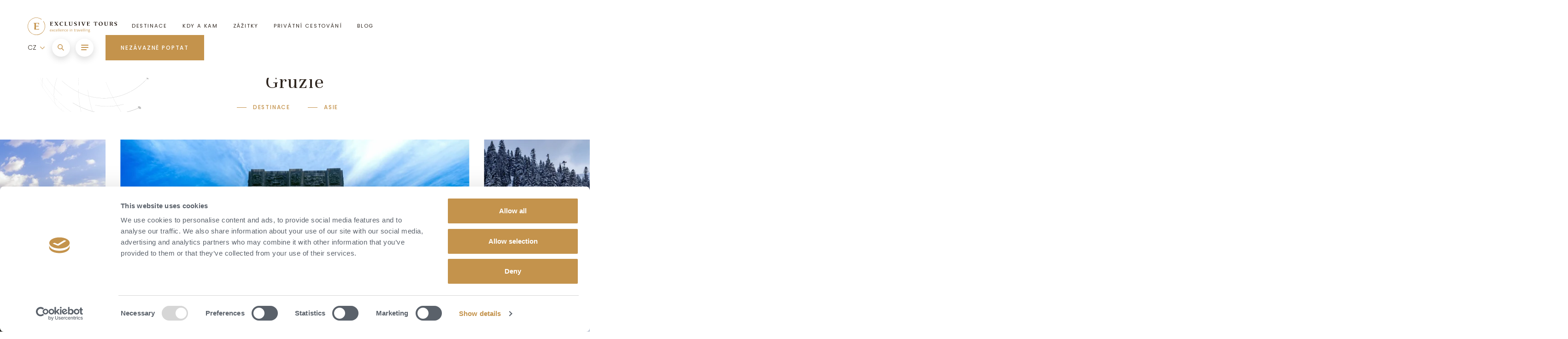

--- FILE ---
content_type: text/html; charset=UTF-8
request_url: https://www.exclusivetours.com/gruzie
body_size: 14575
content:
<!doctype html><html lang="cs"><head>
    <meta charset="utf-8">
      <meta http-equiv="X-UA-Compatible" content="IE=edge">
      <meta name="author" content="Beneš &amp; Michl, www.benes-michl.cz">
    <title>Dovolená v Gruzii: hory a lyžování | Exclusive Tours</title>
    <link rel="shortcut icon" href="https://www.exclusivetours.com/hubfs/android-chrome-512x512.png">
    <meta name="description" content="Gruzie – skvělá volba nejen pro aktivní dovolenou. Užijte si lyžování z vrcholků hor, pochutnejte si na gruzínské kuchyni a odpočiňte v termálních lázních.">
    <link rel="canonical" href="https://www.exclusivetours.com/gruzie">
      


      
    
    
    
    <meta name="viewport" content="width=device-width, initial-scale=1">

    
    <meta property="og:description" content="Gruzie – skvělá volba nejen pro aktivní dovolenou. Užijte si lyžování z vrcholků hor, pochutnejte si na gruzínské kuchyni a odpočiňte v termálních lázních.">
    <meta property="og:title" content="Dovolená v Gruzii: hory a lyžování | Exclusive Tours">
    <meta name="twitter:description" content="Gruzie – skvělá volba nejen pro aktivní dovolenou. Užijte si lyžování z vrcholků hor, pochutnejte si na gruzínské kuchyni a odpočiňte v termálních lázních.">
    <meta name="twitter:title" content="Dovolená v Gruzii: hory a lyžování | Exclusive Tours">

    

    

    <style>
a.cta_button{-moz-box-sizing:content-box !important;-webkit-box-sizing:content-box !important;box-sizing:content-box !important;vertical-align:middle}.hs-breadcrumb-menu{list-style-type:none;margin:0px 0px 0px 0px;padding:0px 0px 0px 0px}.hs-breadcrumb-menu-item{float:left;padding:10px 0px 10px 10px}.hs-breadcrumb-menu-divider:before{content:'›';padding-left:10px}.hs-featured-image-link{border:0}.hs-featured-image{float:right;margin:0 0 20px 20px;max-width:50%}@media (max-width: 568px){.hs-featured-image{float:none;margin:0;width:100%;max-width:100%}}.hs-screen-reader-text{clip:rect(1px, 1px, 1px, 1px);height:1px;overflow:hidden;position:absolute !important;width:1px}
</style>

<link rel="stylesheet" href="https://www.exclusivetours.com/hubfs/hub_generated/template_assets/1/47607461851/1768314136193/template_main.min.css">
<!-- Editor Styles -->
<style id="hs_editor_style" type="text/css">
/* HubSpot Styles (default) */
.footer-column-1-row-1-margin {
  margin-top: 12px !important;
  margin-bottom: 12px !important;
}
</style>

    


    
<!--  Added by GoogleAnalytics4 integration -->
<script>
var _hsp = window._hsp = window._hsp || [];
window.dataLayer = window.dataLayer || [];
function gtag(){dataLayer.push(arguments);}

var useGoogleConsentModeV2 = true;
var waitForUpdateMillis = 1000;


if (!window._hsGoogleConsentRunOnce) {
  window._hsGoogleConsentRunOnce = true;

  gtag('consent', 'default', {
    'ad_storage': 'denied',
    'analytics_storage': 'denied',
    'ad_user_data': 'denied',
    'ad_personalization': 'denied',
    'wait_for_update': waitForUpdateMillis
  });

  if (useGoogleConsentModeV2) {
    _hsp.push(['useGoogleConsentModeV2'])
  } else {
    _hsp.push(['addPrivacyConsentListener', function(consent){
      var hasAnalyticsConsent = consent && (consent.allowed || (consent.categories && consent.categories.analytics));
      var hasAdsConsent = consent && (consent.allowed || (consent.categories && consent.categories.advertisement));

      gtag('consent', 'update', {
        'ad_storage': hasAdsConsent ? 'granted' : 'denied',
        'analytics_storage': hasAnalyticsConsent ? 'granted' : 'denied',
        'ad_user_data': hasAdsConsent ? 'granted' : 'denied',
        'ad_personalization': hasAdsConsent ? 'granted' : 'denied'
      });
    }]);
  }
}

gtag('js', new Date());
gtag('set', 'developer_id.dZTQ1Zm', true);
gtag('config', 'G-G0K4H1ZBKD');
</script>
<script async src="https://www.googletagmanager.com/gtag/js?id=G-G0K4H1ZBKD"></script>

<!-- /Added by GoogleAnalytics4 integration -->

<!--  Added by GoogleTagManager integration -->
<script>
var _hsp = window._hsp = window._hsp || [];
window.dataLayer = window.dataLayer || [];
function gtag(){dataLayer.push(arguments);}

var useGoogleConsentModeV2 = true;
var waitForUpdateMillis = 1000;



var hsLoadGtm = function loadGtm() {
    if(window._hsGtmLoadOnce) {
      return;
    }

    if (useGoogleConsentModeV2) {

      gtag('set','developer_id.dZTQ1Zm',true);

      gtag('consent', 'default', {
      'ad_storage': 'denied',
      'analytics_storage': 'denied',
      'ad_user_data': 'denied',
      'ad_personalization': 'denied',
      'wait_for_update': waitForUpdateMillis
      });

      _hsp.push(['useGoogleConsentModeV2'])
    }

    (function(w,d,s,l,i){w[l]=w[l]||[];w[l].push({'gtm.start':
    new Date().getTime(),event:'gtm.js'});var f=d.getElementsByTagName(s)[0],
    j=d.createElement(s),dl=l!='dataLayer'?'&l='+l:'';j.async=true;j.src=
    'https://www.googletagmanager.com/gtm.js?id='+i+dl;f.parentNode.insertBefore(j,f);
    })(window,document,'script','dataLayer','GTM-WX8S39T');

    window._hsGtmLoadOnce = true;
};

_hsp.push(['addPrivacyConsentListener', function(consent){
  if(consent.allowed || (consent.categories && consent.categories.analytics)){
    hsLoadGtm();
  }
}]);

</script>

<!-- /Added by GoogleTagManager integration -->


<script id="Cookiebot" src="https://consent.cookiebot.com/uc.js" data-cbid="28728a93-73e2-4b3b-b593-4885f5ca262e" data-blockingmode="auto" type="text/javascript"></script>
<!-- Google Tag Manager -->
    <script>(function(w,d,s,l,i){w[l]=w[l]||[];w[l].push({'gtm.start':
            new Date().getTime(),event:'gtm.js'});var f=d.getElementsByTagName(s)[0],
        j=d.createElement(s),dl=l!='dataLayer'?'&l='+l:'';j.async=true;j.src=
        'https://www.googletagmanager.com/gtm.js?id='+i+dl;f.parentNode.insertBefore(j,f);
    })(window,document,'script','dataLayer','GTM-WX8S39T');</script>
    <!-- End Google Tag Manager -->
    <script>
        (function(i,s,o,g,r,a,m){i['GoogleAnalyticsObject']=r;i[r]=i[r]||function(){
            (i[r].q=i[r].q||[]).push(arguments)},i[r].l=1*new Date();a=s.createElement(o),
            m=s.getElementsByTagName(o)[0];a.async=1;a.src=g;m.parentNode.insertBefore(a,m)
        })(window,document,'script','https://www.google-analytics.com/analytics.js','ga');

        ga('create', 'UA-36057048-1', 'auto');
        ga('send', 'pageview');

    </script>
  
    <meta name="facebook-domain-verification" content="33zcupn9njnrqc6wfnhxawm90vepns">


<meta property="og:image" content="https://www.exclusivetours.com/hubfs/300x175%20Gruzie%20shutterstock_2171441187.jpg">
<meta property="og:image:width" content="7606">
<meta property="og:image:height" content="4437">
<meta property="og:image:alt" content="Gruzie">
<meta name="twitter:image" content="https://www.exclusivetours.com/hubfs/300x175%20Gruzie%20shutterstock_2171441187.jpg">
<meta name="twitter:image:alt" content="Gruzie">

<meta property="og:url" content="https://www.exclusivetours.com/gruzie">
<meta name="twitter:card" content="summary_large_image">
<meta http-equiv="content-language" content="cs">







      <style>
        .hs-inline-edit .head { position: unset;} .hs-inline-edit .dropdown-mega { display: none;} .hs-inline-edit .section--tab { border: 1px solid red;}
        html { scroll-padding-top: 60px; }
    </style>
  <meta name="generator" content="HubSpot"></head>
  <body>
<!--  Added by GoogleTagManager integration -->
<noscript><iframe src="https://www.googletagmanager.com/ns.html?id=GTM-WX8S39T" height="0" width="0" style="display:none;visibility:hidden"></iframe></noscript>

<!-- /Added by GoogleTagManager integration -->

    <div class="page body-wrapper   hs-content-id-59082782707 hs-site-page page ">
      
        <div data-global-resource-path="exclusive-tours/templates/partials/header.html"><div class="head head--fixed head--white">
    <header>
        <div class="nav">
            <div class="container">
                <div id="hs_cos_wrapper_module_16494194607753" class="hs_cos_wrapper hs_cos_wrapper_widget hs_cos_wrapper_type_module" style="" data-hs-cos-general-type="widget" data-hs-cos-type="module"><nav class="navbar navbar-main">
  <div class="navbar__left">
    <a class="navbar-brand" href="https://www.exclusivetours.com/">
      
      <img loading="lazy" src="https://www.exclusivetours.com/hubfs/raw_assets/public/exclusive-tours/images/logo-color.svg" alt="Exclusive Tours">
      

    </a>

    <ul class="navbar-nav navbar-primary d-none d-lg-flex">
      
      
      
      <li class="nav-item"><a href="https://www.exclusivetours.com/destinace" class="nav-link"><span class="nav-text"><div id="hs_cos_wrapper_module_16494194607753_" class="hs_cos_wrapper hs_cos_wrapper_widget hs_cos_wrapper_type_inline_text" style="" data-hs-cos-general-type="widget" data-hs-cos-type="inline_text" data-hs-cos-field="link_text">Destinace</div></span>

        </a></li>
      
      
      
      <li class="nav-item"><a href="https://www.exclusivetours.com/kdy-a-kam-jet-na-dovolenou-snu" class="nav-link"><span class="nav-text"><div id="hs_cos_wrapper_module_16494194607753_" class="hs_cos_wrapper hs_cos_wrapper_widget hs_cos_wrapper_type_inline_text" style="" data-hs-cos-general-type="widget" data-hs-cos-type="inline_text" data-hs-cos-field="link_text">Kdy a kam</div></span>

        </a></li>
      
      
      
      <li class="nav-item"><a href="https://www.exclusivetours.com/zazitky" class="nav-link"><span class="nav-text"><div id="hs_cos_wrapper_module_16494194607753_" class="hs_cos_wrapper hs_cos_wrapper_widget hs_cos_wrapper_type_inline_text" style="" data-hs-cos-general-type="widget" data-hs-cos-type="inline_text" data-hs-cos-field="link_text">Zážitky</div></span>

        </a></li>
      
      
      
      <li class="nav-item"><a href="https://www.exclusivetours.com/soukrome-cestovani" class="nav-link"><span class="nav-text"><div id="hs_cos_wrapper_module_16494194607753_" class="hs_cos_wrapper hs_cos_wrapper_widget hs_cos_wrapper_type_inline_text" style="" data-hs-cos-general-type="widget" data-hs-cos-type="inline_text" data-hs-cos-field="link_text">Privátní cestování</div></span>

        </a></li>
      
      
      
      <li class="nav-item"><a href="https://www.exclusivetours.com/blog" class="nav-link"><span class="nav-text"><div id="hs_cos_wrapper_module_16494194607753_" class="hs_cos_wrapper hs_cos_wrapper_widget hs_cos_wrapper_type_inline_text" style="" data-hs-cos-general-type="widget" data-hs-cos-type="inline_text" data-hs-cos-field="link_text">Blog</div></span>

        </a></li>
      
    </ul>
  </div>

  <div class="navbar__right">
    <div class="navbar__lang">

      
      <div class="lang dropdown">
        <span class="dropdown-toggle" role="button" id="lang" type="button" data-bs-toggle="dropdown" aria-expanded="false">
          CZ
        </span>
        <div class="dropdown-menu dropdown-menu-right" aria-labelledby="lang">
          
          <a class="dropdown-item" href="https://www.exclusivetours.com/en/custom-holiday-lp">EN</a>
          <a class="dropdown-item" href="https://www.exclusivetours.com/sk/custom-holiday-lp">SK</a>
          
        </div>
      </div>
    </div>
      
    <a href="https://www.exclusivetours.com/vyhledavani" class="navbar-search" type="button">
      <svg class="icon icon-lock" xmlns="http://www.w3.org/2000/svg" width="15.418" height="15.626" viewbox="0 0 15.418 15.626">
        <g id="Group_305" data-name="Group 305" transform="translate(-1475.061 1186.084)">
          <path id="Ellipse_42" data-name="Ellipse 42" d="M5.218-.875A6.093,6.093,0,1,1-.875,5.218,6.1,6.1,0,0,1,5.218-.875Zm0,10.436A4.343,4.343,0,1,0,.875,5.218,4.348,4.348,0,0,0,5.218,9.561Z" transform="translate(1475.936 -1185.209)" fill="" />
          <path id="Line_62" data-name="Line 62" d="M4.31,5.784-.633.6.633-.6l4.943,5.18Z" transform="translate(1484.903 -1176.242)" fill="" />
        </g>
      </svg>

    </a>
      
    <button class="navbar-toggler collapsed" type="button">
      <span class="icon-bar"></span>
      <span class="icon-bar"></span>
      <span class="icon-bar"></span>
    </button>

    <div class="navbar-buttons d-none d-md-block d-lg-none d-xl-block">
      
      
      <a href="https://www.exclusivetours.com/poptavka" class="btn btn-header btn-primary">
        <div id="hs_cos_wrapper_module_16494194607753_" class="hs_cos_wrapper hs_cos_wrapper_widget hs_cos_wrapper_type_inline_text" style="" data-hs-cos-general-type="widget" data-hs-cos-type="inline_text" data-hs-cos-field="cta.cta_text">Nezávazně poptat</div>
      </a>
    </div>
  </div>
</nav></div>
                <div id="hs_cos_wrapper_module_164941990736116" class="hs_cos_wrapper hs_cos_wrapper_widget hs_cos_wrapper_type_module" style="" data-hs-cos-general-type="widget" data-hs-cos-type="module"><nav id="nav-mmenu" class="nav-mmenu mm-spn--light mm-spn--navbar mm-spn--main cz">
  <ul class="mm-spn--open">
    
      
      
      
    
    <li class="">
      
      <span>
      
      Destinace
        
        </span>
      
      
        <ul>
        
          
          
          <li><a href="https://www.exclusivetours.com/afrika">
            <div id="hs_cos_wrapper_module_164941990736116_" class="hs_cos_wrapper hs_cos_wrapper_widget hs_cos_wrapper_type_inline_text" style="" data-hs-cos-general-type="widget" data-hs-cos-type="inline_text" data-hs-cos-field="submenu_text">Afrika</div>
          </a></li>
        
          
          
          <li><a href="https://www.exclusivetours.com/asie">
            <div id="hs_cos_wrapper_module_164941990736116_" class="hs_cos_wrapper hs_cos_wrapper_widget hs_cos_wrapper_type_inline_text" style="" data-hs-cos-general-type="widget" data-hs-cos-type="inline_text" data-hs-cos-field="submenu_text">Asie</div>
          </a></li>
        
          
          
          <li><a href="https://www.exclusivetours.com/australie-a-oceanie">
            <div id="hs_cos_wrapper_module_164941990736116_" class="hs_cos_wrapper hs_cos_wrapper_widget hs_cos_wrapper_type_inline_text" style="" data-hs-cos-general-type="widget" data-hs-cos-type="inline_text" data-hs-cos-field="submenu_text">Austrálie a Oceánie</div>
          </a></li>
        
          
          
          <li><a href="https://www.exclusivetours.com/evropa">
            <div id="hs_cos_wrapper_module_164941990736116_" class="hs_cos_wrapper hs_cos_wrapper_widget hs_cos_wrapper_type_inline_text" style="" data-hs-cos-general-type="widget" data-hs-cos-type="inline_text" data-hs-cos-field="submenu_text">Evropa</div>
          </a></li>
        
          
          
          <li><a href="https://www.exclusivetours.com/jizni-amerika">
            <div id="hs_cos_wrapper_module_164941990736116_" class="hs_cos_wrapper hs_cos_wrapper_widget hs_cos_wrapper_type_inline_text" style="" data-hs-cos-general-type="widget" data-hs-cos-type="inline_text" data-hs-cos-field="submenu_text">Jižní Amerika</div>
          </a></li>
        
          
          
          <li><a href="https://www.exclusivetours.com/karibik">
            <div id="hs_cos_wrapper_module_164941990736116_" class="hs_cos_wrapper hs_cos_wrapper_widget hs_cos_wrapper_type_inline_text" style="" data-hs-cos-general-type="widget" data-hs-cos-type="inline_text" data-hs-cos-field="submenu_text">Karibik</div>
          </a></li>
        
          
          
          <li><a href="https://www.exclusivetours.com/severni-amerika">
            <div id="hs_cos_wrapper_module_164941990736116_" class="hs_cos_wrapper hs_cos_wrapper_widget hs_cos_wrapper_type_inline_text" style="" data-hs-cos-general-type="widget" data-hs-cos-type="inline_text" data-hs-cos-field="submenu_text">Severní Amerika</div>
          </a></li>
        
          
          
          <li><a href="https://www.exclusivetours.com/stredni-amerika">
            <div id="hs_cos_wrapper_module_164941990736116_" class="hs_cos_wrapper hs_cos_wrapper_widget hs_cos_wrapper_type_inline_text" style="" data-hs-cos-general-type="widget" data-hs-cos-type="inline_text" data-hs-cos-field="submenu_text">Střední Amerika</div>
          </a></li>
        
          
          
          <li><a href="https://www.exclusivetours.com/destinace">
            <div id="hs_cos_wrapper_module_164941990736116_" class="hs_cos_wrapper hs_cos_wrapper_widget hs_cos_wrapper_type_inline_text" style="" data-hs-cos-general-type="widget" data-hs-cos-type="inline_text" data-hs-cos-field="submenu_text">Všechny destinace</div>
          </a></li>
        
          <li>
            <a class="text-gray" href="https://www.exclusivetours.com/destinace"></a>
          </li>
        </ul>
      
    </li>
    
      
      
      
    
    <li class="">
      
      <a href="https://www.exclusivetours.com/kdy-a-kam-jet-na-dovolenou-snu">
      
      Kdy a kam
        
      </a>
      
      
    </li>
    
      
      
      
    
    <li class="">
      
      <span>
      
      Zážitky
        
        </span>
      
      
        <ul>
        
          
          
          <li><a href="https://www.exclusivetours.com/cesty-s-itinerarem">
            <div id="hs_cos_wrapper_module_164941990736116_" class="hs_cos_wrapper hs_cos_wrapper_widget hs_cos_wrapper_type_inline_text" style="" data-hs-cos-general-type="widget" data-hs-cos-type="inline_text" data-hs-cos-field="submenu_text">Cesty s itinerářem</div>
          </a></li>
        
          
          
          <li><a href="https://www.exclusivetours.com/aktivni-odpocinek">
            <div id="hs_cos_wrapper_module_164941990736116_" class="hs_cos_wrapper hs_cos_wrapper_widget hs_cos_wrapper_type_inline_text" style="" data-hs-cos-general-type="widget" data-hs-cos-type="inline_text" data-hs-cos-field="submenu_text">Aktivní dovolená</div>
          </a></li>
        
          
          
          <li><a href="https://www.exclusivetours.com/relaxace-a-wellness">
            <div id="hs_cos_wrapper_module_164941990736116_" class="hs_cos_wrapper hs_cos_wrapper_widget hs_cos_wrapper_type_inline_text" style="" data-hs-cos-general-type="widget" data-hs-cos-type="inline_text" data-hs-cos-field="submenu_text">Relaxace a wellness</div>
          </a></li>
        
          
          
          <li><a href="https://www.exclusivetours.com/dovolena-s-detmi">
            <div id="hs_cos_wrapper_module_164941990736116_" class="hs_cos_wrapper hs_cos_wrapper_widget hs_cos_wrapper_type_inline_text" style="" data-hs-cos-general-type="widget" data-hs-cos-type="inline_text" data-hs-cos-field="submenu_text">Dovolená s dětmi</div>
          </a></li>
        
          
          
          <li><a href="https://www.exclusivetours.com/dobrodruzna-cesta">
            <div id="hs_cos_wrapper_module_164941990736116_" class="hs_cos_wrapper hs_cos_wrapper_widget hs_cos_wrapper_type_inline_text" style="" data-hs-cos-general-type="widget" data-hs-cos-type="inline_text" data-hs-cos-field="submenu_text">Dobrodružství</div>
          </a></li>
        
          
          
          <li><a href="https://www.exclusivetours.com/dovolena-na-horach">
            <div id="hs_cos_wrapper_module_164941990736116_" class="hs_cos_wrapper hs_cos_wrapper_widget hs_cos_wrapper_type_inline_text" style="" data-hs-cos-general-type="widget" data-hs-cos-type="inline_text" data-hs-cos-field="submenu_text">Dovolená na horách</div>
          </a></li>
        
          
          
          <li><a href="https://www.exclusivetours.com/dovolena-na-jachte">
            <div id="hs_cos_wrapper_module_164941990736116_" class="hs_cos_wrapper hs_cos_wrapper_widget hs_cos_wrapper_type_inline_text" style="" data-hs-cos-general-type="widget" data-hs-cos-type="inline_text" data-hs-cos-field="submenu_text">Dovolená na jachtě</div>
          </a></li>
        
          
          
          <li><a href="https://www.exclusivetours.com/private-jet-exclusive-tours">
            <div id="hs_cos_wrapper_module_164941990736116_" class="hs_cos_wrapper hs_cos_wrapper_widget hs_cos_wrapper_type_inline_text" style="" data-hs-cos-general-type="widget" data-hs-cos-type="inline_text" data-hs-cos-field="submenu_text">Private jet</div>
          </a></li>
        
          
          
          <li><a href="https://www.exclusivetours.com/golfova-dovolena">
            <div id="hs_cos_wrapper_module_164941990736116_" class="hs_cos_wrapper hs_cos_wrapper_widget hs_cos_wrapper_type_inline_text" style="" data-hs-cos-general-type="widget" data-hs-cos-type="inline_text" data-hs-cos-field="submenu_text">Golfová dovolená</div>
          </a></li>
        
          
          
          <li><a href="https://www.exclusivetours.com/dovolena-na-plazi">
            <div id="hs_cos_wrapper_module_164941990736116_" class="hs_cos_wrapper hs_cos_wrapper_widget hs_cos_wrapper_type_inline_text" style="" data-hs-cos-general-type="widget" data-hs-cos-type="inline_text" data-hs-cos-field="submenu_text">Dovolená na pláži </div>
          </a></li>
        
          
          
          <li><a href="https://www.exclusivetours.com/prodlouzeny-vikend">
            <div id="hs_cos_wrapper_module_164941990736116_" class="hs_cos_wrapper hs_cos_wrapper_widget hs_cos_wrapper_type_inline_text" style="" data-hs-cos-general-type="widget" data-hs-cos-type="inline_text" data-hs-cos-field="submenu_text">Prodloužený víkend</div>
          </a></li>
        
          
          
          <li><a href="https://www.exclusivetours.com/safari">
            <div id="hs_cos_wrapper_module_164941990736116_" class="hs_cos_wrapper hs_cos_wrapper_widget hs_cos_wrapper_type_inline_text" style="" data-hs-cos-general-type="widget" data-hs-cos-type="inline_text" data-hs-cos-field="submenu_text">Safari</div>
          </a></li>
        
          
          
          <li><a href="https://www.exclusivetours.com/privatni-vily">
            <div id="hs_cos_wrapper_module_164941990736116_" class="hs_cos_wrapper hs_cos_wrapper_widget hs_cos_wrapper_type_inline_text" style="" data-hs-cos-general-type="widget" data-hs-cos-type="inline_text" data-hs-cos-field="submenu_text">Privátní vily</div>
          </a></li>
        
          
          
          <li><a href="https://www.exclusivetours.com/zazitky">
            <div id="hs_cos_wrapper_module_164941990736116_" class="hs_cos_wrapper hs_cos_wrapper_widget hs_cos_wrapper_type_inline_text" style="" data-hs-cos-general-type="widget" data-hs-cos-type="inline_text" data-hs-cos-field="submenu_text">Všechny zážitky</div>
          </a></li>
        
          <li>
            <a class="text-gray" href="https://www.exclusivetours.com/zazitky"></a>
          </li>
        </ul>
      
    </li>
    
      
      
      
    
    <li class="">
      
      <a href="https://www.exclusivetours.com/soukrome-cestovani">
      
      Privátní cestování
        
      </a>
      
      
    </li>
    
      
      
      
    
    <li class="">
      
      <a href="https://www.exclusivetours.com/blog">
      
      Blog
        
      </a>
      
      
    </li>
    
      
      
      
    
    <li class="">
      
      <span>
      
      Nejoblíbenější destinace
        
        </span>
      
      
        <ul>
        
          
          
          <li><a href="https://www.exclusivetours.com/maledivy">
            <div id="hs_cos_wrapper_module_164941990736116_" class="hs_cos_wrapper hs_cos_wrapper_widget hs_cos_wrapper_type_inline_text" style="" data-hs-cos-general-type="widget" data-hs-cos-type="inline_text" data-hs-cos-field="submenu_text">Maledivy</div>
          </a></li>
        
          
          
          <li><a href="https://www.exclusivetours.com/italie">
            <div id="hs_cos_wrapper_module_164941990736116_" class="hs_cos_wrapper hs_cos_wrapper_widget hs_cos_wrapper_type_inline_text" style="" data-hs-cos-general-type="widget" data-hs-cos-type="inline_text" data-hs-cos-field="submenu_text">Itálie</div>
          </a></li>
        
          
          
          <li><a href="https://www.exclusivetours.com/seychely">
            <div id="hs_cos_wrapper_module_164941990736116_" class="hs_cos_wrapper hs_cos_wrapper_widget hs_cos_wrapper_type_inline_text" style="" data-hs-cos-general-type="widget" data-hs-cos-type="inline_text" data-hs-cos-field="submenu_text">Seychely</div>
          </a></li>
        
          
          
          <li><a href="https://www.exclusivetours.com/jihoafricka-republika">
            <div id="hs_cos_wrapper_module_164941990736116_" class="hs_cos_wrapper hs_cos_wrapper_widget hs_cos_wrapper_type_inline_text" style="" data-hs-cos-general-type="widget" data-hs-cos-type="inline_text" data-hs-cos-field="submenu_text">Jihoafrická republika</div>
          </a></li>
        
          
          
          <li><a href="https://www.exclusivetours.com/francie">
            <div id="hs_cos_wrapper_module_164941990736116_" class="hs_cos_wrapper hs_cos_wrapper_widget hs_cos_wrapper_type_inline_text" style="" data-hs-cos-general-type="widget" data-hs-cos-type="inline_text" data-hs-cos-field="submenu_text">Francie</div>
          </a></li>
        
          
          
          <li><a href="https://www.exclusivetours.com/mauricius">
            <div id="hs_cos_wrapper_module_164941990736116_" class="hs_cos_wrapper hs_cos_wrapper_widget hs_cos_wrapper_type_inline_text" style="" data-hs-cos-general-type="widget" data-hs-cos-type="inline_text" data-hs-cos-field="submenu_text">Mauricius</div>
          </a></li>
        
          
          
          <li><a href="https://www.exclusivetours.com/bhutan">
            <div id="hs_cos_wrapper_module_164941990736116_" class="hs_cos_wrapper hs_cos_wrapper_widget hs_cos_wrapper_type_inline_text" style="" data-hs-cos-general-type="widget" data-hs-cos-type="inline_text" data-hs-cos-field="submenu_text">Bhútán</div>
          </a></li>
        
          
          
          <li><a href="https://www.exclusivetours.com/recko">
            <div id="hs_cos_wrapper_module_164941990736116_" class="hs_cos_wrapper hs_cos_wrapper_widget hs_cos_wrapper_type_inline_text" style="" data-hs-cos-general-type="widget" data-hs-cos-type="inline_text" data-hs-cos-field="submenu_text">Řecko</div>
          </a></li>
        
          
          
          <li><a href="https://www.exclusivetours.com/uganda">
            <div id="hs_cos_wrapper_module_164941990736116_" class="hs_cos_wrapper hs_cos_wrapper_widget hs_cos_wrapper_type_inline_text" style="" data-hs-cos-general-type="widget" data-hs-cos-type="inline_text" data-hs-cos-field="submenu_text">Uganda</div>
          </a></li>
        
          
          
          <li><a href="https://www.exclusivetours.com/island">
            <div id="hs_cos_wrapper_module_164941990736116_" class="hs_cos_wrapper hs_cos_wrapper_widget hs_cos_wrapper_type_inline_text" style="" data-hs-cos-general-type="widget" data-hs-cos-type="inline_text" data-hs-cos-field="submenu_text">Island</div>
          </a></li>
        
          
          
          <li><a href="https://www.exclusivetours.com/botswana">
            <div id="hs_cos_wrapper_module_164941990736116_" class="hs_cos_wrapper hs_cos_wrapper_widget hs_cos_wrapper_type_inline_text" style="" data-hs-cos-general-type="widget" data-hs-cos-type="inline_text" data-hs-cos-field="submenu_text">Botswana</div>
          </a></li>
        
          
          
          <li><a href="https://www.exclusivetours.com/destinace">
            <div id="hs_cos_wrapper_module_164941990736116_" class="hs_cos_wrapper hs_cos_wrapper_widget hs_cos_wrapper_type_inline_text" style="" data-hs-cos-general-type="widget" data-hs-cos-type="inline_text" data-hs-cos-field="submenu_text">Všechny destinace</div>
          </a></li>
        
          <li>
            <a class="text-gray" href="https://www.exclusivetours.com/destinace"></a>
          </li>
        </ul>
      
    </li>
    
      
      
      
    
    <li class="">
      
      <a href="https://www.exclusivetours.com/kalendar-akci-ve-svete-rok-2025">
      
      Kalendář akcí 2025
        
      </a>
      
      
    </li>
    
      
      
      
    
    <li class=" mm-span__item--small mt-lg-4">
      
      <a href="https://www.exclusivetours.com/o-nas">
      
      O nás
        
      </a>
      
      
    </li>
    
      
      
      
    
    <li class=" mm-span__item--small">
      
      <a href="https://www.exclusivetours.com/jak-to-funguje">
      
      Jak to funguje
        
      </a>
      
      
    </li>
    
      
      
      
    
    <li class=" mm-span__item--small">
      
      <a href="https://www.exclusivetours.com/moje-inspirace">
      
      Moje inspirace
        
      </a>
      
      
    </li>
    
      
      
      
    
    <li class=" mm-span__item--small">
      
      <a href="https://www.exclusivetours.com/kontakt">
      
      Kontakt
        
      </a>
      
      
    </li>
    
    <li class="d-md-none d-lg-block d-xl-none">
      <span>
        
        
        <a href="https://www.exclusivetours.com/poptavka" class="btn btn-primary text-center d-block d-md-none d-lg-block d-xl-none btn-header">
          Nezávazně poptat
        </a>
      </span>
    </li>
    <li class="px-2 mt-3 nav-button d-lg-none">
      <div class="btn-menu-wrapper text-center">
        <p class="fw-500 text-lg-center mb-lg-3 pb-lg-3 text-sm">Nechte se inspirovat před svojí cestou</p>
        
          
          
          <a href="https://www.exclusivetours.com/destinace" class="btn btn-primary text-center">
            Podle destinace
          </a>
        
          
          
          <a href="https://www.exclusivetours.com/zazitky" class="btn btn-primary text-center">
            Podle zážitku
          </a>
        
          
          
          <a href="https://www.exclusivetours.com/poptavka" class="btn btn-primary text-center">
            Nechám si doporučit od vás
          </a>
        
      </div>
    </li>
  </ul>
</nav></div>
            </div><!-- /.container -->
        </div>
    </header>
</div></div>
      

      

      <div class="main" id="main-content">
            <main>
              <div class="alert-wrapper alert-wrapper--like">
                    <div class="container position-relative">
                        <div class="alert alert-primary fade hidden">
                            <button type="button" class="btn-close" aria-label="Close"></button>
                          
                          <p>Přidáno do <a href="https://www.exclusivetours.com/moje-inspirace">Moje inspirace</a></p>
                          
                        </div>
                    </div>
               </div>
              



    <div class="container-fluid">
<div class="row-fluid-wrapper">
<div class="row-fluid">
<div class="span12 widget-span widget-type-cell " style="" data-widget-type="cell" data-x="0" data-w="12">

<div class="row-fluid-wrapper row-depth-1 row-number-1 dnd-section">
<div class="row-fluid ">
<div class="span12 widget-span widget-type-cell dnd-column" style="" data-widget-type="cell" data-x="0" data-w="12">

<div class="row-fluid-wrapper row-depth-1 row-number-2 dnd-row">
<div class="row-fluid ">
<div class="span12 widget-span widget-type-custom_widget dnd-module" style="" data-widget-type="custom_widget" data-x="0" data-w="12">
<div id="hs_cos_wrapper_widget_1650630287028" class="hs_cos_wrapper hs_cos_wrapper_widget hs_cos_wrapper_type_module" style="" data-hs-cos-general-type="widget" data-hs-cos-type="module"><section class="section--first mb-2 mb-md-3 mb-lg-5">
    <div class="container">
        <h1 class="text-center mb-1 mb-md-2">
          
            <div id="hs_cos_wrapper_widget_1650630287028_" class="hs_cos_wrapper hs_cos_wrapper_widget hs_cos_wrapper_type_inline_text" style="" data-hs-cos-general-type="widget" data-hs-cos-type="inline_text" data-hs-cos-field="head">Gruzie</div>
          
        </h1>
        <div class="text-center">

        
          
            

            
               <a href="https://www.exclusivetours.com/destinace" class="btn btn-link btn-link--line-before btn-link--arrow d-none d-sm-inline-block">Destinace</a>
               
                  <a href="https://www.exclusivetours.com/asie" class="btn btn-link btn-link--line-before btn-link--arrow">Asie</a>
               
            


        
        
    </div>
    </div>
</section></div>

</div><!--end widget-span -->
</div><!--end row-->
</div><!--end row-wrapper -->

</div><!--end widget-span -->
</div><!--end row-->
</div><!--end row-wrapper -->

<div class="row-fluid-wrapper row-depth-1 row-number-3 dnd-section">
<div class="row-fluid ">
<div class="span12 widget-span widget-type-cell dnd-column" style="" data-widget-type="cell" data-x="0" data-w="12">

<div class="row-fluid-wrapper row-depth-1 row-number-4 dnd-row">
<div class="row-fluid ">
<div class="span12 widget-span widget-type-custom_widget dnd-module" style="" data-widget-type="custom_widget" data-x="0" data-w="12">
<div id="hs_cos_wrapper_widget_1650631223360" class="hs_cos_wrapper hs_cos_wrapper_widget hs_cos_wrapper_type_module" style="" data-hs-cos-general-type="widget" data-hs-cos-type="module"><section>
    <div class="container container-mobil-full">
        <div class="hero-slider row overflow-visible">
          
            <div class="carousel-cell col-12 col-sm-10 col-md-9 col-lg-8 px-2">
                
                  <img loading="lazy" class="card-img-top" src="https://www.exclusivetours.com/hs-fs/hubfs/Gruzie%20shutterstock_2171441187.jpg?width=950&amp;height=510&amp;name=Gruzie%20shutterstock_2171441187.jpg" alt="Gruzie shutterstock_2171441187" width="950" height="510" srcset="https://www.exclusivetours.com/hs-fs/hubfs/Gruzie%20shutterstock_2171441187.jpg?width=475&amp;height=255&amp;name=Gruzie%20shutterstock_2171441187.jpg 475w, https://www.exclusivetours.com/hs-fs/hubfs/Gruzie%20shutterstock_2171441187.jpg?width=950&amp;height=510&amp;name=Gruzie%20shutterstock_2171441187.jpg 950w, https://www.exclusivetours.com/hs-fs/hubfs/Gruzie%20shutterstock_2171441187.jpg?width=1425&amp;height=765&amp;name=Gruzie%20shutterstock_2171441187.jpg 1425w, https://www.exclusivetours.com/hs-fs/hubfs/Gruzie%20shutterstock_2171441187.jpg?width=1900&amp;height=1020&amp;name=Gruzie%20shutterstock_2171441187.jpg 1900w, https://www.exclusivetours.com/hs-fs/hubfs/Gruzie%20shutterstock_2171441187.jpg?width=2375&amp;height=1275&amp;name=Gruzie%20shutterstock_2171441187.jpg 2375w, https://www.exclusivetours.com/hs-fs/hubfs/Gruzie%20shutterstock_2171441187.jpg?width=2850&amp;height=1530&amp;name=Gruzie%20shutterstock_2171441187.jpg 2850w" sizes="(max-width: 950px) 100vw, 950px">
                
            </div>
          
            <div class="carousel-cell col-12 col-sm-10 col-md-9 col-lg-8 px-2">
                
                  <img loading="lazy" class="card-img-top" src="https://www.exclusivetours.com/hs-fs/hubfs/Gruzie%20shutterstock_1637343724.jpg?width=950&amp;height=510&amp;name=Gruzie%20shutterstock_1637343724.jpg" alt="Gruzie shutterstock_1637343724" width="950" height="510" srcset="https://www.exclusivetours.com/hs-fs/hubfs/Gruzie%20shutterstock_1637343724.jpg?width=475&amp;height=255&amp;name=Gruzie%20shutterstock_1637343724.jpg 475w, https://www.exclusivetours.com/hs-fs/hubfs/Gruzie%20shutterstock_1637343724.jpg?width=950&amp;height=510&amp;name=Gruzie%20shutterstock_1637343724.jpg 950w, https://www.exclusivetours.com/hs-fs/hubfs/Gruzie%20shutterstock_1637343724.jpg?width=1425&amp;height=765&amp;name=Gruzie%20shutterstock_1637343724.jpg 1425w, https://www.exclusivetours.com/hs-fs/hubfs/Gruzie%20shutterstock_1637343724.jpg?width=1900&amp;height=1020&amp;name=Gruzie%20shutterstock_1637343724.jpg 1900w, https://www.exclusivetours.com/hs-fs/hubfs/Gruzie%20shutterstock_1637343724.jpg?width=2375&amp;height=1275&amp;name=Gruzie%20shutterstock_1637343724.jpg 2375w, https://www.exclusivetours.com/hs-fs/hubfs/Gruzie%20shutterstock_1637343724.jpg?width=2850&amp;height=1530&amp;name=Gruzie%20shutterstock_1637343724.jpg 2850w" sizes="(max-width: 950px) 100vw, 950px">
                
            </div>
          
            <div class="carousel-cell col-12 col-sm-10 col-md-9 col-lg-8 px-2">
                
                  <img loading="lazy" class="card-img-top" src="https://www.exclusivetours.com/hs-fs/hubfs/Gruzie%20shutterstock_1637345425.jpg?width=950&amp;height=510&amp;name=Gruzie%20shutterstock_1637345425.jpg" alt="Gruzie shutterstock_1637345425" width="950" height="510" srcset="https://www.exclusivetours.com/hs-fs/hubfs/Gruzie%20shutterstock_1637345425.jpg?width=475&amp;height=255&amp;name=Gruzie%20shutterstock_1637345425.jpg 475w, https://www.exclusivetours.com/hs-fs/hubfs/Gruzie%20shutterstock_1637345425.jpg?width=950&amp;height=510&amp;name=Gruzie%20shutterstock_1637345425.jpg 950w, https://www.exclusivetours.com/hs-fs/hubfs/Gruzie%20shutterstock_1637345425.jpg?width=1425&amp;height=765&amp;name=Gruzie%20shutterstock_1637345425.jpg 1425w, https://www.exclusivetours.com/hs-fs/hubfs/Gruzie%20shutterstock_1637345425.jpg?width=1900&amp;height=1020&amp;name=Gruzie%20shutterstock_1637345425.jpg 1900w, https://www.exclusivetours.com/hs-fs/hubfs/Gruzie%20shutterstock_1637345425.jpg?width=2375&amp;height=1275&amp;name=Gruzie%20shutterstock_1637345425.jpg 2375w, https://www.exclusivetours.com/hs-fs/hubfs/Gruzie%20shutterstock_1637345425.jpg?width=2850&amp;height=1530&amp;name=Gruzie%20shutterstock_1637345425.jpg 2850w" sizes="(max-width: 950px) 100vw, 950px">
                
            </div>
          
            <div class="carousel-cell col-12 col-sm-10 col-md-9 col-lg-8 px-2">
                
                  <img loading="lazy" class="card-img-top" src="https://www.exclusivetours.com/hs-fs/hubfs/Gruzie%20shutterstock_1092313190.jpg?width=950&amp;height=510&amp;name=Gruzie%20shutterstock_1092313190.jpg" alt="Gruzie shutterstock_1092313190" width="950" height="510" srcset="https://www.exclusivetours.com/hs-fs/hubfs/Gruzie%20shutterstock_1092313190.jpg?width=475&amp;height=255&amp;name=Gruzie%20shutterstock_1092313190.jpg 475w, https://www.exclusivetours.com/hs-fs/hubfs/Gruzie%20shutterstock_1092313190.jpg?width=950&amp;height=510&amp;name=Gruzie%20shutterstock_1092313190.jpg 950w, https://www.exclusivetours.com/hs-fs/hubfs/Gruzie%20shutterstock_1092313190.jpg?width=1425&amp;height=765&amp;name=Gruzie%20shutterstock_1092313190.jpg 1425w, https://www.exclusivetours.com/hs-fs/hubfs/Gruzie%20shutterstock_1092313190.jpg?width=1900&amp;height=1020&amp;name=Gruzie%20shutterstock_1092313190.jpg 1900w, https://www.exclusivetours.com/hs-fs/hubfs/Gruzie%20shutterstock_1092313190.jpg?width=2375&amp;height=1275&amp;name=Gruzie%20shutterstock_1092313190.jpg 2375w, https://www.exclusivetours.com/hs-fs/hubfs/Gruzie%20shutterstock_1092313190.jpg?width=2850&amp;height=1530&amp;name=Gruzie%20shutterstock_1092313190.jpg 2850w" sizes="(max-width: 950px) 100vw, 950px">
                
            </div>
          
            <div class="carousel-cell col-12 col-sm-10 col-md-9 col-lg-8 px-2">
                
                  <img loading="lazy" class="card-img-top" src="https://www.exclusivetours.com/hs-fs/hubfs/Gruzie%20shutterstock_699405766.jpg?width=950&amp;height=510&amp;name=Gruzie%20shutterstock_699405766.jpg" alt="Gruzie shutterstock_699405766" width="950" height="510" srcset="https://www.exclusivetours.com/hs-fs/hubfs/Gruzie%20shutterstock_699405766.jpg?width=475&amp;height=255&amp;name=Gruzie%20shutterstock_699405766.jpg 475w, https://www.exclusivetours.com/hs-fs/hubfs/Gruzie%20shutterstock_699405766.jpg?width=950&amp;height=510&amp;name=Gruzie%20shutterstock_699405766.jpg 950w, https://www.exclusivetours.com/hs-fs/hubfs/Gruzie%20shutterstock_699405766.jpg?width=1425&amp;height=765&amp;name=Gruzie%20shutterstock_699405766.jpg 1425w, https://www.exclusivetours.com/hs-fs/hubfs/Gruzie%20shutterstock_699405766.jpg?width=1900&amp;height=1020&amp;name=Gruzie%20shutterstock_699405766.jpg 1900w, https://www.exclusivetours.com/hs-fs/hubfs/Gruzie%20shutterstock_699405766.jpg?width=2375&amp;height=1275&amp;name=Gruzie%20shutterstock_699405766.jpg 2375w, https://www.exclusivetours.com/hs-fs/hubfs/Gruzie%20shutterstock_699405766.jpg?width=2850&amp;height=1530&amp;name=Gruzie%20shutterstock_699405766.jpg 2850w" sizes="(max-width: 950px) 100vw, 950px">
                
            </div>
          
        </div>
    </div>
</section></div>

</div><!--end widget-span -->
</div><!--end row-->
</div><!--end row-wrapper -->

</div><!--end widget-span -->
</div><!--end row-->
</div><!--end row-wrapper -->

<div class="row-fluid-wrapper row-depth-1 row-number-5 dnd-section">
<div class="row-fluid ">
<div class="span12 widget-span widget-type-cell dnd-column" style="" data-widget-type="cell" data-x="0" data-w="12">

<div class="row-fluid-wrapper row-depth-1 row-number-6 dnd-row">
<div class="row-fluid ">
<div class="span12 widget-span widget-type-custom_widget dnd-module" style="" data-widget-type="custom_widget" data-x="0" data-w="12">
<div id="hs_cos_wrapper_widget_1650630971043" class="hs_cos_wrapper hs_cos_wrapper_widget hs_cos_wrapper_type_module" style="" data-hs-cos-general-type="widget" data-hs-cos-type="module"><section class="section--padding pb-0">
    <div class="container">
        <h2 class="container-7 mx-auto text-center h1"><div id="hs_cos_wrapper_widget_1650630971043_" class="hs_cos_wrapper hs_cos_wrapper_widget hs_cos_wrapper_type_inline_text" style="" data-hs-cos-general-type="widget" data-hs-cos-type="inline_text" data-hs-cos-field="head">Perla Kavkazu</div></h2>
        <div class="container-5 mx-auto text-center mb-4 mb-md-5 mb-lg-6">
          <div id="hs_cos_wrapper_widget_1650630971043_" class="hs_cos_wrapper hs_cos_wrapper_widget hs_cos_wrapper_type_inline_rich_text" style="" data-hs-cos-general-type="widget" data-hs-cos-type="inline_rich_text" data-hs-cos-field="text"><div data-widget-type="cell" data-x="0" data-w="12">
<div data-widget-type="custom_widget" data-x="0" data-w="12">
<section>
<p>Gruzie, malá země na hranici Evropy s Asií, vás zláká zejména svou nedotčenou přírodou a výjimečnou pohostinností místních obyvatel. Historie se zde mísí s moderní architekturou, jež vás ohromí především v proslulém přímořském letovisku Batumi či v hlavním městě Tbilisi. Ochutnejte proslulou gruzínskou kuchyni, nechte se hýčkat v termálních lázních nebo vyrazte na lyžování vrtulníkem do střediska Gudauri. Gruzie vás chytí za srdce.&nbsp;</p>
</section>
</div>
</div></div>
        </div>
    </div>
</section></div>

</div><!--end widget-span -->
</div><!--end row-->
</div><!--end row-wrapper -->

</div><!--end widget-span -->
</div><!--end row-->
</div><!--end row-wrapper -->

<div class="row-fluid-wrapper row-depth-1 row-number-7 dnd-section">
<div class="row-fluid ">
<div class="span12 widget-span widget-type-cell dnd-column" style="" data-widget-type="cell" data-x="0" data-w="12">

<div class="row-fluid-wrapper row-depth-1 row-number-8 dnd-row">
<div class="row-fluid ">
<div class="span12 widget-span widget-type-custom_widget dnd-module" style="" data-widget-type="custom_widget" data-x="0" data-w="12">
<div id="hs_cos_wrapper_widget_1655546681300" class="hs_cos_wrapper hs_cos_wrapper_widget hs_cos_wrapper_type_module widget-type-rich_text" style="" data-hs-cos-general-type="widget" data-hs-cos-type="module"><span id="hs_cos_wrapper_widget_1655546681300_" class="hs_cos_wrapper hs_cos_wrapper_widget hs_cos_wrapper_type_rich_text" style="" data-hs-cos-general-type="widget" data-hs-cos-type="rich_text"><section class="mb-5 mb-xl-6">
<div class="row flex-md-nowrap align-items-lg-center">
<div class="col-12 col-md-6 order-2 order-md-1">
<div class="container-6 ms-auto me-0">
<div class="container-5 pe-md-4 pe-lg-5"><a id="priroda" data-hs-anchor="true"></a>&nbsp;
<h2 class="mt-1 mt-xl-3">Příroda</h2>
<p>Ne nadarmo byla a je gruzínská příroda inspirací pro mnoho spisovatelů a básníků. Gruzie má vše, o čem mohou cestovatelé snít – hory, jezera, přírodní kaňony, starobylé jeskyně, sirná jezírka. Zdejší krajina se vyznačuje největší biodiverzitou v Evropě, fauna a flóra je tudíž velmi bohatá. Hory Gruzie v regionech Svanetie, Tušetie nebo třeba Kazbegi, kde se nachází i kostel Gergeti Cminda Sameba, jeden ze symbolů Gruzie, vám vyrazí dech.</p>
<div class="d-flex flex-wrap pt-1 pt-md-2 pt-lg-3"><a href="/poptávka" class="btn btn-primary" rel="noopener">TOTO CHCI ZAŽÍT</a></div>
</div>
</div>
</div>
<div class="col-12 col-md-6 mb-3 mb-md-0 col--full-half order-1 order-md-2"><img src="https://www.exclusivetours.com/hs-fs/hubfs/1032x554%20Gruzie%20shutterstock_699405766.jpg?width=1032&amp;height=554&amp;name=1032x554%20Gruzie%20shutterstock_699405766.jpg" alt="1032x554 Gruzie shutterstock_699405766" width="1032" height="554" style="width: 1032px; height: auto; max-width: 100%;" srcset="https://www.exclusivetours.com/hs-fs/hubfs/1032x554%20Gruzie%20shutterstock_699405766.jpg?width=516&amp;height=277&amp;name=1032x554%20Gruzie%20shutterstock_699405766.jpg 516w, https://www.exclusivetours.com/hs-fs/hubfs/1032x554%20Gruzie%20shutterstock_699405766.jpg?width=1032&amp;height=554&amp;name=1032x554%20Gruzie%20shutterstock_699405766.jpg 1032w, https://www.exclusivetours.com/hs-fs/hubfs/1032x554%20Gruzie%20shutterstock_699405766.jpg?width=1548&amp;height=831&amp;name=1032x554%20Gruzie%20shutterstock_699405766.jpg 1548w, https://www.exclusivetours.com/hs-fs/hubfs/1032x554%20Gruzie%20shutterstock_699405766.jpg?width=2064&amp;height=1108&amp;name=1032x554%20Gruzie%20shutterstock_699405766.jpg 2064w, https://www.exclusivetours.com/hs-fs/hubfs/1032x554%20Gruzie%20shutterstock_699405766.jpg?width=2580&amp;height=1385&amp;name=1032x554%20Gruzie%20shutterstock_699405766.jpg 2580w, https://www.exclusivetours.com/hs-fs/hubfs/1032x554%20Gruzie%20shutterstock_699405766.jpg?width=3096&amp;height=1662&amp;name=1032x554%20Gruzie%20shutterstock_699405766.jpg 3096w" sizes="(max-width: 1032px) 100vw, 1032px"></div>
</div>
</section>
<p>&nbsp;</p></span></div>

</div><!--end widget-span -->
</div><!--end row-->
</div><!--end row-wrapper -->

</div><!--end widget-span -->
</div><!--end row-->
</div><!--end row-wrapper -->

<div class="row-fluid-wrapper row-depth-1 row-number-9 dnd-section">
<div class="row-fluid ">
<div class="span12 widget-span widget-type-cell dnd-column" style="" data-widget-type="cell" data-x="0" data-w="12">

<div class="row-fluid-wrapper row-depth-1 row-number-10 dnd-row">
<div class="row-fluid ">
<div class="span12 widget-span widget-type-custom_widget dnd-module" style="" data-widget-type="custom_widget" data-x="0" data-w="12">
<div id="hs_cos_wrapper_widget_1655546686624" class="hs_cos_wrapper hs_cos_wrapper_widget hs_cos_wrapper_type_module widget-type-rich_text" style="" data-hs-cos-general-type="widget" data-hs-cos-type="module"><span id="hs_cos_wrapper_widget_1655546686624_" class="hs_cos_wrapper hs_cos_wrapper_widget hs_cos_wrapper_type_rich_text" style="" data-hs-cos-general-type="widget" data-hs-cos-type="rich_text"><section class="mb-5 mb-xl-6">
<div class="container">
<div class="row flex-md-nowrap align-items-lg-center">
<div class="col-12 col-md-6 order-2">
<div class="container-6 ms-auto me-0 ps-md-2 ps-md-3 ps-xl-4 ps-xxl-6">
<div class="container-5 ps-md-3 ps-xl-5"><a id="gastronomie" data-hs-anchor="true"></a>
<h2 class="mt-1 mt-xl-3">Gastronomie</h2>
<p>Gruzínská kuchyně patří svou rozmanitostí a chutí k nejoblíbenějším na světě. Přestože v ní hraje velkou roli maso, významná pozornost je věnována také zelenině a ovoci. Pohostinní Gruzínci vám s láskou naservírují své národní jídlo chinkali – speciální technikou připravované šťavnaté knedlíčky, bez jejichž ochutnání byste Gruzii neměli opustit. Dalším oblíbeným pokrmem je chačapuri – sýrový chléb, jehož příprava se region od regionu liší, či chutný předkrm badridžani – zapečené plátky lilku plněné pastou z vlašských ořechů. Dlouholeté tradici se těší gruzínské víno vyráběné historickou metodou kvevri.</p>
<div class="d-flex flex-wrap pt-1 pt-md-2 pt-lg-3"><a href="/poptávka" class="btn btn-primary" rel="noopener">Toto chci zažít</a></div>
</div>
</div>
</div>
<div class="col-12 col-md-6 mb-3 mb-md-0 col--full-half-l order-1"><img src="https://www.exclusivetours.com/hs-fs/hubfs/1032x554%20Gruzie%20shutterstock_1092313190.jpg?width=1032&amp;height=554&amp;name=1032x554%20Gruzie%20shutterstock_1092313190.jpg" alt="1032x554 Gruzie shutterstock_1092313190" width="1032" height="554" style="width: 1032px; height: auto; max-width: 100%;" srcset="https://www.exclusivetours.com/hs-fs/hubfs/1032x554%20Gruzie%20shutterstock_1092313190.jpg?width=516&amp;height=277&amp;name=1032x554%20Gruzie%20shutterstock_1092313190.jpg 516w, https://www.exclusivetours.com/hs-fs/hubfs/1032x554%20Gruzie%20shutterstock_1092313190.jpg?width=1032&amp;height=554&amp;name=1032x554%20Gruzie%20shutterstock_1092313190.jpg 1032w, https://www.exclusivetours.com/hs-fs/hubfs/1032x554%20Gruzie%20shutterstock_1092313190.jpg?width=1548&amp;height=831&amp;name=1032x554%20Gruzie%20shutterstock_1092313190.jpg 1548w, https://www.exclusivetours.com/hs-fs/hubfs/1032x554%20Gruzie%20shutterstock_1092313190.jpg?width=2064&amp;height=1108&amp;name=1032x554%20Gruzie%20shutterstock_1092313190.jpg 2064w, https://www.exclusivetours.com/hs-fs/hubfs/1032x554%20Gruzie%20shutterstock_1092313190.jpg?width=2580&amp;height=1385&amp;name=1032x554%20Gruzie%20shutterstock_1092313190.jpg 2580w, https://www.exclusivetours.com/hs-fs/hubfs/1032x554%20Gruzie%20shutterstock_1092313190.jpg?width=3096&amp;height=1662&amp;name=1032x554%20Gruzie%20shutterstock_1092313190.jpg 3096w" sizes="(max-width: 1032px) 100vw, 1032px"></div>
</div>
</div>
</section>
<p>&nbsp;</p></span></div>

</div><!--end widget-span -->
</div><!--end row-->
</div><!--end row-wrapper -->

</div><!--end widget-span -->
</div><!--end row-->
</div><!--end row-wrapper -->

<div class="row-fluid-wrapper row-depth-1 row-number-11 dnd-section">
<div class="row-fluid ">
<div class="span12 widget-span widget-type-cell dnd-column" style="" data-widget-type="cell" data-x="0" data-w="12">

<div class="row-fluid-wrapper row-depth-1 row-number-12 dnd-row">
<div class="row-fluid ">
<div class="span12 widget-span widget-type-custom_widget dnd-module" style="" data-widget-type="custom_widget" data-x="0" data-w="12">
<div id="hs_cos_wrapper_widget_1655546882457" class="hs_cos_wrapper hs_cos_wrapper_widget hs_cos_wrapper_type_module" style="" data-hs-cos-general-type="widget" data-hs-cos-type="module">



    
    



  






<section class="section">
  <div class="container">
    
      <h2 class="mt-0 mb-xl-5">Vybrané zážitky</h2>
    
    <div class="inspiration">
        <div class="row card-grid">
          
          
          <div class="col col-12 col-sm-6 col-lg-4">
                <div class="card card--link">
                    
                      
                        <img loading="lazy" class="card-img-top" src="https://www.exclusivetours.com/hs-fs/hubfs/455x600%20Scenic%20Luxury%20Cruises%20%26%20Tours%20Scenic%20Eclipse%20Antarctica%20-%20Pleneau_Roger%20Pimenta-2.jpeg?width=455&amp;name=455x600%20Scenic%20Luxury%20Cruises%20%26%20Tours%20Scenic%20Eclipse%20Antarctica%20-%20Pleneau_Roger%20Pimenta-2.jpeg" width="455" alt="Scenic Luxury Cruises &amp; Tours" srcset="https://www.exclusivetours.com/hs-fs/hubfs/455x600%20Scenic%20Luxury%20Cruises%20%26%20Tours%20Scenic%20Eclipse%20Antarctica%20-%20Pleneau_Roger%20Pimenta-2.jpeg?width=228&amp;name=455x600%20Scenic%20Luxury%20Cruises%20%26%20Tours%20Scenic%20Eclipse%20Antarctica%20-%20Pleneau_Roger%20Pimenta-2.jpeg 228w, https://www.exclusivetours.com/hs-fs/hubfs/455x600%20Scenic%20Luxury%20Cruises%20%26%20Tours%20Scenic%20Eclipse%20Antarctica%20-%20Pleneau_Roger%20Pimenta-2.jpeg?width=455&amp;name=455x600%20Scenic%20Luxury%20Cruises%20%26%20Tours%20Scenic%20Eclipse%20Antarctica%20-%20Pleneau_Roger%20Pimenta-2.jpeg 455w, https://www.exclusivetours.com/hs-fs/hubfs/455x600%20Scenic%20Luxury%20Cruises%20%26%20Tours%20Scenic%20Eclipse%20Antarctica%20-%20Pleneau_Roger%20Pimenta-2.jpeg?width=683&amp;name=455x600%20Scenic%20Luxury%20Cruises%20%26%20Tours%20Scenic%20Eclipse%20Antarctica%20-%20Pleneau_Roger%20Pimenta-2.jpeg 683w, https://www.exclusivetours.com/hs-fs/hubfs/455x600%20Scenic%20Luxury%20Cruises%20%26%20Tours%20Scenic%20Eclipse%20Antarctica%20-%20Pleneau_Roger%20Pimenta-2.jpeg?width=910&amp;name=455x600%20Scenic%20Luxury%20Cruises%20%26%20Tours%20Scenic%20Eclipse%20Antarctica%20-%20Pleneau_Roger%20Pimenta-2.jpeg 910w, https://www.exclusivetours.com/hs-fs/hubfs/455x600%20Scenic%20Luxury%20Cruises%20%26%20Tours%20Scenic%20Eclipse%20Antarctica%20-%20Pleneau_Roger%20Pimenta-2.jpeg?width=1138&amp;name=455x600%20Scenic%20Luxury%20Cruises%20%26%20Tours%20Scenic%20Eclipse%20Antarctica%20-%20Pleneau_Roger%20Pimenta-2.jpeg 1138w, https://www.exclusivetours.com/hs-fs/hubfs/455x600%20Scenic%20Luxury%20Cruises%20%26%20Tours%20Scenic%20Eclipse%20Antarctica%20-%20Pleneau_Roger%20Pimenta-2.jpeg?width=1365&amp;name=455x600%20Scenic%20Luxury%20Cruises%20%26%20Tours%20Scenic%20Eclipse%20Antarctica%20-%20Pleneau_Roger%20Pimenta-2.jpeg 1365w" sizes="(max-width: 455px) 100vw, 455px">
                      
                    
                    <div class="card__like" data-id="81353964535">
                        <svg class="icon icon-heart" xmlns="http://www.w3.org/2000/svg" width="14.561" height="13.425" viewbox="0 0 14.561 13.425">
                            <g transform="translate(-1626.72 -6009.29)">
                                <path id="heart" d="M13.3,3.771a5.845,5.845,0,0,1-.986,5.3,14.977,14.977,0,0,1-2.45,2.587,12.873,12.873,0,0,1-3.087,2.276,3.91,3.91,0,0,1-1.232-.8A17.915,17.915,0,0,1,.6,8.047a4.953,4.953,0,0,1,.478-5.494,3.969,3.969,0,0,1,5.7.377A3.858,3.858,0,0,1,8.092,1.835a3.969,3.969,0,0,1,5.2,1.935Z" transform="translate(1627.22 6008.278)" fill="" />
                                <path id="heart_-_Outline" data-name="heart - Outline" d="M9.738,1.011a4.37,4.37,0,0,1,4.012,2.55l.013.027.009.029a6.308,6.308,0,0,1-1.059,5.748,15.347,15.347,0,0,1-2.52,2.665c-.358.333-1.013.9-1.694,1.427-1.07.823-1.451.954-1.683.974l-.069.006-.068-.013A2.912,2.912,0,0,1,5.5,13.731c-.092-.076-.18-.147-.252-.2l-.007-.005A18.384,18.384,0,0,1,.157,8.284L.145,8.26A6.585,6.585,0,0,1-.489,5.109a4.522,4.522,0,0,1,1.2-2.9l.026-.026a4.483,4.483,0,0,1,6.02.007,4.373,4.373,0,0,1,1.1-.8l.042-.019A4.923,4.923,0,0,1,9.738,1.011Zm3.092,2.942A3.38,3.38,0,0,0,9.738,2.011a3.923,3.923,0,0,0-1.439.28,3.378,3.378,0,0,0-1.13.944l-.386.5-.4-.491A3.414,3.414,0,0,0,3.747,2.025a3.485,3.485,0,0,0-2.323.887c-1.239,1.31-1.086,3.4-.38,4.909a17.893,17.893,0,0,0,4.8,4.905c.093.069.19.148.292.232a3.305,3.305,0,0,0,.645.454A16.66,16.66,0,0,0,9.52,11.29l.017-.015a14.376,14.376,0,0,0,2.369-2.5l0-.005A5.325,5.325,0,0,0,12.829,3.954Z" transform="translate(1627.22 6008.278)" fill="#fff" />
                            </g>
                        </svg>
                    </div>
                    <div class="card-body">
                        <div class="container-4 pe-xxl-6 pe-xl-5">
                            <p class="text-primary mb-xs mt-2 mt-lg-3 subtitle"></p>
                            <h3 class="h4 mt-0">Scenic Luxury Cruises &amp; Tours</h3>
                            <p class="card-text">Plavte se po světových řekách a oceánech. Zažijte ultraluxusní plavbu se zvýšenou bezpečností a maximálním komfortem. Poznejte svět z palub luxusních lodí.</p>
                        </div>
                    </div>
                    <a href="https://www.exclusivetours.com/scenic-luxury-cruises-tours" class="stretched-link"></a>
                    <a href="https://www.exclusivetours.com/scenic-luxury-cruises-tours" class="btn btn-link btn-link--line">Objevte více</a>
                </div>
            </div>
          
          
          <div class="col col-12 col-sm-6 col-lg-8">
                <div class="card card--link">
                    
                      
                        
                          <img loading="lazy" class="card-img-top" src="https://www.exclusivetours.com/hs-fs/hubfs/455x303%20Silversea%20s%20Exclusive%20Tours%20eaf0a21a59fd2d9cbaf5560452876049e464ddfd-4207x2025.jpeg?width=956&amp;name=455x303%20Silversea%20s%20Exclusive%20Tours%20eaf0a21a59fd2d9cbaf5560452876049e464ddfd-4207x2025.jpeg" width="956" alt="Plavba za obzor všedních dní se Silversea" srcset="https://www.exclusivetours.com/hs-fs/hubfs/455x303%20Silversea%20s%20Exclusive%20Tours%20eaf0a21a59fd2d9cbaf5560452876049e464ddfd-4207x2025.jpeg?width=478&amp;name=455x303%20Silversea%20s%20Exclusive%20Tours%20eaf0a21a59fd2d9cbaf5560452876049e464ddfd-4207x2025.jpeg 478w, https://www.exclusivetours.com/hs-fs/hubfs/455x303%20Silversea%20s%20Exclusive%20Tours%20eaf0a21a59fd2d9cbaf5560452876049e464ddfd-4207x2025.jpeg?width=956&amp;name=455x303%20Silversea%20s%20Exclusive%20Tours%20eaf0a21a59fd2d9cbaf5560452876049e464ddfd-4207x2025.jpeg 956w, https://www.exclusivetours.com/hs-fs/hubfs/455x303%20Silversea%20s%20Exclusive%20Tours%20eaf0a21a59fd2d9cbaf5560452876049e464ddfd-4207x2025.jpeg?width=1434&amp;name=455x303%20Silversea%20s%20Exclusive%20Tours%20eaf0a21a59fd2d9cbaf5560452876049e464ddfd-4207x2025.jpeg 1434w, https://www.exclusivetours.com/hs-fs/hubfs/455x303%20Silversea%20s%20Exclusive%20Tours%20eaf0a21a59fd2d9cbaf5560452876049e464ddfd-4207x2025.jpeg?width=1912&amp;name=455x303%20Silversea%20s%20Exclusive%20Tours%20eaf0a21a59fd2d9cbaf5560452876049e464ddfd-4207x2025.jpeg 1912w, https://www.exclusivetours.com/hs-fs/hubfs/455x303%20Silversea%20s%20Exclusive%20Tours%20eaf0a21a59fd2d9cbaf5560452876049e464ddfd-4207x2025.jpeg?width=2390&amp;name=455x303%20Silversea%20s%20Exclusive%20Tours%20eaf0a21a59fd2d9cbaf5560452876049e464ddfd-4207x2025.jpeg 2390w, https://www.exclusivetours.com/hs-fs/hubfs/455x303%20Silversea%20s%20Exclusive%20Tours%20eaf0a21a59fd2d9cbaf5560452876049e464ddfd-4207x2025.jpeg?width=2868&amp;name=455x303%20Silversea%20s%20Exclusive%20Tours%20eaf0a21a59fd2d9cbaf5560452876049e464ddfd-4207x2025.jpeg 2868w" sizes="(max-width: 956px) 100vw, 956px">
                        
                      
                    
                    <div class="card__like" data-id="70160306667">
                        <svg class="icon icon-heart" xmlns="http://www.w3.org/2000/svg" width="14.561" height="13.425" viewbox="0 0 14.561 13.425">
                            <g transform="translate(-1626.72 -6009.29)">
                                <path id="heart" d="M13.3,3.771a5.845,5.845,0,0,1-.986,5.3,14.977,14.977,0,0,1-2.45,2.587,12.873,12.873,0,0,1-3.087,2.276,3.91,3.91,0,0,1-1.232-.8A17.915,17.915,0,0,1,.6,8.047a4.953,4.953,0,0,1,.478-5.494,3.969,3.969,0,0,1,5.7.377A3.858,3.858,0,0,1,8.092,1.835a3.969,3.969,0,0,1,5.2,1.935Z" transform="translate(1627.22 6008.278)" fill="" />
                                <path id="heart_-_Outline" data-name="heart - Outline" d="M9.738,1.011a4.37,4.37,0,0,1,4.012,2.55l.013.027.009.029a6.308,6.308,0,0,1-1.059,5.748,15.347,15.347,0,0,1-2.52,2.665c-.358.333-1.013.9-1.694,1.427-1.07.823-1.451.954-1.683.974l-.069.006-.068-.013A2.912,2.912,0,0,1,5.5,13.731c-.092-.076-.18-.147-.252-.2l-.007-.005A18.384,18.384,0,0,1,.157,8.284L.145,8.26A6.585,6.585,0,0,1-.489,5.109a4.522,4.522,0,0,1,1.2-2.9l.026-.026a4.483,4.483,0,0,1,6.02.007,4.373,4.373,0,0,1,1.1-.8l.042-.019A4.923,4.923,0,0,1,9.738,1.011Zm3.092,2.942A3.38,3.38,0,0,0,9.738,2.011a3.923,3.923,0,0,0-1.439.28,3.378,3.378,0,0,0-1.13.944l-.386.5-.4-.491A3.414,3.414,0,0,0,3.747,2.025a3.485,3.485,0,0,0-2.323.887c-1.239,1.31-1.086,3.4-.38,4.909a17.893,17.893,0,0,0,4.8,4.905c.093.069.19.148.292.232a3.305,3.305,0,0,0,.645.454A16.66,16.66,0,0,0,9.52,11.29l.017-.015a14.376,14.376,0,0,0,2.369-2.5l0-.005A5.325,5.325,0,0,0,12.829,3.954Z" transform="translate(1627.22 6008.278)" fill="#fff" />
                            </g>
                        </svg>
                    </div>
                    <div class="card-body">
                        <div class="container-4 pe-xxl-6 pe-xl-5">
                            <p class="text-primary mb-xs mt-2 mt-lg-3 subtitle"></p>
                            <h3 class="h4 mt-0">Plavba za obzor všedních dní se Silversea</h3>
                            <p class="card-text">Na výběr máte více než 900 destinací na všech 7 kontinentech včetně nejodlehlejších míst planety. Tedy více než u kterékoliv jiné plavební společnosti.</p>
                        </div>
                    </div>
                    <a href="https://www.exclusivetours.com/plavba-za-obzor-vsednich-dni-se-silversea" class="stretched-link"></a>
                    <a href="https://www.exclusivetours.com/plavba-za-obzor-vsednich-dni-se-silversea" class="btn btn-link btn-link--line">Objevte více</a>
                </div>
            </div>
          
        </div>
    </div>
  </div>
</section>
</div>

</div><!--end widget-span -->
</div><!--end row-->
</div><!--end row-wrapper -->

</div><!--end widget-span -->
</div><!--end row-->
</div><!--end row-wrapper -->

<div class="row-fluid-wrapper row-depth-1 row-number-13 dnd-section">
<div class="row-fluid ">
<div class="span12 widget-span widget-type-cell dnd-column" style="" data-widget-type="cell" data-x="0" data-w="12">

<div class="row-fluid-wrapper row-depth-1 row-number-14 dnd-row">
<div class="row-fluid ">
<div class="span12 widget-span widget-type-custom_widget dnd-module" style="" data-widget-type="custom_widget" data-x="0" data-w="12">
<div id="hs_cos_wrapper_widget_1650630900964" class="hs_cos_wrapper hs_cos_wrapper_widget hs_cos_wrapper_type_module" style="" data-hs-cos-general-type="widget" data-hs-cos-type="module"><section class="section--person">
  
    <img loading="lazy" src="https://www.exclusivetours.com/hs-fs/hubfs/Depositphotos_183786274_xl-2015.jpg?width=1920&amp;name=Depositphotos_183786274_xl-2015.jpg" width="1920" class="section--person__img" alt="Depositphotos_183786274_xl-2015" srcset="https://www.exclusivetours.com/hs-fs/hubfs/Depositphotos_183786274_xl-2015.jpg?width=960&amp;name=Depositphotos_183786274_xl-2015.jpg 960w, https://www.exclusivetours.com/hs-fs/hubfs/Depositphotos_183786274_xl-2015.jpg?width=1920&amp;name=Depositphotos_183786274_xl-2015.jpg 1920w, https://www.exclusivetours.com/hs-fs/hubfs/Depositphotos_183786274_xl-2015.jpg?width=2880&amp;name=Depositphotos_183786274_xl-2015.jpg 2880w, https://www.exclusivetours.com/hs-fs/hubfs/Depositphotos_183786274_xl-2015.jpg?width=3840&amp;name=Depositphotos_183786274_xl-2015.jpg 3840w, https://www.exclusivetours.com/hs-fs/hubfs/Depositphotos_183786274_xl-2015.jpg?width=4800&amp;name=Depositphotos_183786274_xl-2015.jpg 4800w, https://www.exclusivetours.com/hs-fs/hubfs/Depositphotos_183786274_xl-2015.jpg?width=5760&amp;name=Depositphotos_183786274_xl-2015.jpg 5760w" sizes="(max-width: 1920px) 100vw, 1920px">
  
  <div class="container">
    <div class="box box-white container-9">
      <div class="row align-items-center">
        <div class="col col-12 col-sm-3 text-center text-md-start">
          
          <img loading="lazy" class="image--rounded" src="https://www.exclusivetours.com/hs-fs/hubfs/Dominik%20Kohel%20foto%20na%20web%20V02.jpg?width=175&amp;height=175&amp;name=Dominik%20Kohel%20foto%20na%20web%20V02.jpg" width="175" height="175" style="width: 175px;height: 175px;" alt="" srcset="https://www.exclusivetours.com/hs-fs/hubfs/Dominik%20Kohel%20foto%20na%20web%20V02.jpg?width=88&amp;height=88&amp;name=Dominik%20Kohel%20foto%20na%20web%20V02.jpg 88w, https://www.exclusivetours.com/hs-fs/hubfs/Dominik%20Kohel%20foto%20na%20web%20V02.jpg?width=175&amp;height=175&amp;name=Dominik%20Kohel%20foto%20na%20web%20V02.jpg 175w, https://www.exclusivetours.com/hs-fs/hubfs/Dominik%20Kohel%20foto%20na%20web%20V02.jpg?width=263&amp;height=263&amp;name=Dominik%20Kohel%20foto%20na%20web%20V02.jpg 263w, https://www.exclusivetours.com/hs-fs/hubfs/Dominik%20Kohel%20foto%20na%20web%20V02.jpg?width=350&amp;height=350&amp;name=Dominik%20Kohel%20foto%20na%20web%20V02.jpg 350w, https://www.exclusivetours.com/hs-fs/hubfs/Dominik%20Kohel%20foto%20na%20web%20V02.jpg?width=438&amp;height=438&amp;name=Dominik%20Kohel%20foto%20na%20web%20V02.jpg 438w, https://www.exclusivetours.com/hs-fs/hubfs/Dominik%20Kohel%20foto%20na%20web%20V02.jpg?width=525&amp;height=525&amp;name=Dominik%20Kohel%20foto%20na%20web%20V02.jpg 525w" sizes="(max-width: 175px) 100vw, 175px">
          
        </div>
        <div class="col col-12 col-sm-9 pt-3 pt-sm-0 ps-lg-0 text-center text-md-start">
          
          <h3 class="mt-0 display-3">„Absolutní výhodou zimní dovolené v Gruzii jsou prázdné kopce s naprosto dokonalými podmínkami pro jízdu v prašanu.“</h3>
          
          <div class="mt-2 pt-lg-1 d-flex flex-wrap flex-md-nowrap align-items-center justify-content-center justify-content-md-between">
            <div>
              <p class="h6 font-family-base fw-medium">Dominik Kohel</p>
              
              <p class="text-gray mb-2 mb-md-0">Chief Executive Officer</p>
              
            </div>
            
             
             
              
            
            
            
            
            
              
              <div class="mt-2 mt-lg-0">
                <a href="https://www.exclusivetours.com/poptavka" class="btn btn-primary text-center">
                  konzultovat svoji představu
                </a>
              </div>
            
          </div>
        </div>
      </div>
    </div>
  </div>
</section></div>

</div><!--end widget-span -->
</div><!--end row-->
</div><!--end row-wrapper -->

</div><!--end widget-span -->
</div><!--end row-->
</div><!--end row-wrapper -->

</div><!--end widget-span -->
</div>
</div>
</div>


            </main>
        </div>

      
        <div data-global-resource-path="exclusive-tours/templates/partials/footer.html"><footer class="footer">
  <div class="container-fluid footer__container content-wrapper">
<div class="row-fluid-wrapper">
<div class="row-fluid">
<div class="span12 widget-span widget-type-cell " style="" data-widget-type="cell" data-x="0" data-w="12">

<div class="row-fluid-wrapper row-depth-1 row-number-1 dnd-section">
<div class="row-fluid ">
<div class="span12 widget-span widget-type-cell dnd-column" style="" data-widget-type="cell" data-x="0" data-w="12">

<div class="row-fluid-wrapper row-depth-1 row-number-2 dnd-row">
<div class="row-fluid ">
<div class="span12 widget-span widget-type-custom_widget dnd-module" style="" data-widget-type="custom_widget" data-x="0" data-w="12">
<div id="hs_cos_wrapper_footer-module-2" class="hs_cos_wrapper hs_cos_wrapper_widget hs_cos_wrapper_type_module" style="" data-hs-cos-general-type="widget" data-hs-cos-type="module"><div class="foot foot--2">
  <footer>
    <div class="foot__main row">
      <div class="foot__brand mb-lg-0 col-lg-4">
        <a href="https://www.exclusivetours.com/"><img loading="lazy" src="https://www.exclusivetours.com/hubfs/raw_assets/public/exclusive-tours/images/logo-color.svg" alt="Exclusive Tours"></a>
      </div>
        <div class="footer__contact d-flex align-items-center col-lg-5 mb-2 mb-lg-0 mt-1 mt-lg-0">
            <svg xmlns="http://www.w3.org/2000/svg" width="56" height="56" viewbox="0 0 56 56" class="me-2 flex-shrink-0">
                <g id="Group_1139" data-name="Group 1139" transform="translate(-610 -9757)">
                    <g id="Ellipse_32" data-name="Ellipse 32" transform="translate(610 9757)" fill="#fff" stroke="#d1d8e1" stroke-width="1">
                        <circle cx="28" cy="28" r="28" stroke="none" />
                        <circle cx="28" cy="28" r="27.5" fill="none" />
                    </g>
                    <path id="phone" d="M18.83,15.878l-2.692,2.671a1.948,1.948,0,0,1-1.437.546,12.451,12.451,0,0,1-6.173-2.326,23.812,23.812,0,0,1-7.206-7.86A10.17,10.17,0,0,1,0,4.427,1.96,1.96,0,0,1,.551,2.97L3.243.28A.891.891,0,0,1,4.7.523L6.867,4.629a1.193,1.193,0,0,1-.243,1.356l-.992.991a.489.489,0,0,0-.1.283,8.455,8.455,0,0,0,2.55,3.763c1.018.934,2.112,2.2,3.532,2.5a.559.559,0,0,0,.516-.05L13.283,12.3a1.317,1.317,0,0,1,1.4-.2h.02L18.606,14.4a.94.94,0,0,1,.223,1.477Z" transform="translate(628.906 9775)" fill="none" stroke="#c4934c" stroke-width="1.5" />
                </g>
            </svg>
            <p class="mb-0">
                Zavolejte nám a vaše další dovolená bude zcela bez starostí. <br>
                <a href="tel:+420%20739%20808%20000" class="fw-bold">+420 739 808 000</a>
            </p>
        </div>
        <div class="foot__social col-lg-3 mt-1 mt-lg-0">
        <ul class="social">
          
            <li>
              
              

              <a href="https://www.facebook.com/ExclusiveTours.CZ" target="_blank" rel="noopener" contenteditable="false">

                
                  <svg width="7" height="12" viewbox="0 0 7 12" xmlns="http://www.w3.org/2000/svg" class="icon">
                    <path d="M6.243 0.00300026L4.687 0C2.939 0 1.809 1.16 1.809 2.953V4.315H0.245C0.212873 4.31487 0.181038 4.32108 0.151319 4.33329C0.1216 4.34549 0.0945828 4.36344 0.0718193 4.38611C0.0490558 4.40878 0.0309928 4.43573 0.0186682 4.46539C0.00634354 4.49506 -2.69803e-07 4.52687 0 4.559V6.533C0 6.668 0.11 6.777 0.245 6.777H1.809V11.755C1.809 11.89 1.919 12 2.054 12H4.095C4.231 12 4.341 11.89 4.341 11.755V6.777H6.17C6.306 6.777 6.415 6.667 6.415 6.533V4.559C6.41448 4.49445 6.3886 4.43269 6.34296 4.38704C6.29731 4.3414 6.23555 4.31552 6.171 4.315H4.34V3.16C4.34 2.605 4.472 2.323 5.194 2.323H6.243C6.378 2.323 6.487 2.213 6.487 2.078V0.246C6.48674 0.181369 6.46095 0.119459 6.41524 0.0737572C6.36954 0.0280552 6.30763 0.00226312 6.243 0.00199986V0.00300026Z" />
                  </svg>
                
              </a>
            </li>
          
            <li>
              
              

              <a href="https://www.instagram.com/exclusive.tours/" target="_blank" rel="noopener" contenteditable="false">

                
                  <svg xmlns="http://www.w3.org/2000/svg" width="16.771" height="16.771" viewbox="0 0 16.771 16.771" class="icon">
                    <path id="instagram" d="M11.18,8.385a2.8,2.8,0,0,0-2.8-2.8,2.8,2.8,0,0,0-2.8,2.8,2.8,2.8,0,0,0,2.8,2.8,2.8,2.8,0,0,0,2.8-2.8Zm1.507,0a4.287,4.287,0,0,1-4.3,4.3,4.287,4.287,0,0,1-4.3-4.3,4.287,4.287,0,0,1,4.3-4.3,4.287,4.287,0,0,1,4.3,4.3Zm1.179-4.476A1,1,0,1,1,12.152,3.2a1,1,0,0,1,1.714.709Zm-5.481-2.4L7.55,1.5Q6.791,1.5,6.4,1.5t-1.054.033a8.61,8.61,0,0,0-1.125.109,4.339,4.339,0,0,0-.78.2A2.856,2.856,0,0,0,1.845,3.439a4.382,4.382,0,0,0-.2.781,8.61,8.61,0,0,0-.109,1.125Q1.507,6.005,1.5,6.4t0,1.152q.006.759.006.835T1.5,9.221q-.006.759,0,1.152t.033,1.054a8.61,8.61,0,0,0,.109,1.125,4.355,4.355,0,0,0,.2.78,2.856,2.856,0,0,0,1.594,1.594,4.381,4.381,0,0,0,.781.2,8.611,8.611,0,0,0,1.125.109q.661.027,1.054.033t1.152,0l.835-.006.835.006q.759.006,1.152,0t1.054-.033a8.61,8.61,0,0,0,1.125-.109,4.382,4.382,0,0,0,.781-.2,2.856,2.856,0,0,0,1.594-1.594,4.382,4.382,0,0,0,.2-.781,8.611,8.611,0,0,0,.109-1.125q.027-.661.033-1.054t0-1.152q-.006-.759-.006-.835t.006-.835q.006-.759,0-1.152t-.033-1.054a8.61,8.61,0,0,0-.109-1.125,4.3,4.3,0,0,0-.2-.78,2.856,2.856,0,0,0-1.594-1.594,4.382,4.382,0,0,0-.781-.2,8.61,8.61,0,0,0-1.125-.109q-.661-.027-1.054-.033T9.22,1.5l-.835.006Zm8.385,6.879q0,2.5-.055,3.461a5.121,5.121,0,0,1-1.354,3.516,5.121,5.121,0,0,1-3.516,1.354q-.961.055-3.461.055t-3.461-.055a5.121,5.121,0,0,1-3.516-1.354A5.121,5.121,0,0,1,.055,11.847Q0,10.886,0,8.385T.055,4.924A5.121,5.121,0,0,1,1.408,1.408,5.121,5.121,0,0,1,4.924.055Q5.885,0,8.385,0t3.461.055a5.121,5.121,0,0,1,3.516,1.354,5.121,5.121,0,0,1,1.354,3.516Q16.771,5.885,16.771,8.385Z" fill="#fff" />
                  </svg>
                
              </a>
            </li>
          
            <li>
              
              

              <a href="https://www.youtube.com/c/ExclusivetoursCz" target="_blank" rel="noopener" contenteditable="false">

                
                  <svg width="8" height="9" viewbox="0 0 8 9" xmlns="http://www.w3.org/2000/svg" class="icon">
                    <path d="M7.44 3.33406L1.59 0.134059C1.42665 0.043493 1.24234 -0.00251869 1.05559 0.000640683C0.868837 0.00380005 0.686198 0.0560199 0.526 0.152059C0.196 0.347059 0 0.692059 0 1.07606V7.42306C0 7.80506 0.195 8.14906 0.523 8.34506C0.682372 8.44081 0.863943 8.49338 1.04982 8.49759C1.23569 8.50179 1.41946 8.4575 1.583 8.36906L7.434 5.22406C7.60451 5.13242 7.74711 4.99643 7.84674 4.83047C7.94637 4.6645 7.99935 4.47472 8.00006 4.28114C8.00078 4.08757 7.94921 3.89739 7.85081 3.7307C7.75241 3.564 7.61082 3.42696 7.441 3.33406H7.44Z" />
                  </svg>
                
              </a>
            </li>
          
        </ul>
      </div>
    </div>

    <div class="row mb-lg-2">
      <div class="col-12 col-md-6 col-lg-3 mb-3 mb-lg-0">
        <div class="foot__nav">
          <ul>
            
              
                
                
                <li>
                  <a href="https://www.exclusivetours.com/kalendar-akci-2026">
                    <div id="hs_cos_wrapper_footer-module-2_" class="hs_cos_wrapper hs_cos_wrapper_widget hs_cos_wrapper_type_inline_text" style="" data-hs-cos-general-type="widget" data-hs-cos-type="inline_text" data-hs-cos-field="link_text">Kalendář akcí 2026</div>
                  </a>
                </li>
              
            
              
                
                
                <li>
                  <a href="https://www.exclusivetours.com/soukrome-cestovani">
                    <div id="hs_cos_wrapper_footer-module-2_" class="hs_cos_wrapper hs_cos_wrapper_widget hs_cos_wrapper_type_inline_text" style="" data-hs-cos-general-type="widget" data-hs-cos-type="inline_text" data-hs-cos-field="link_text">Privátní cestování</div>
                  </a>
                </li>
              
            
              
                
                
                <li>
                  <a href="https://www.exclusivetours.com/jak-to-funguje">
                    <div id="hs_cos_wrapper_footer-module-2_" class="hs_cos_wrapper hs_cos_wrapper_widget hs_cos_wrapper_type_inline_text" style="" data-hs-cos-general-type="widget" data-hs-cos-type="inline_text" data-hs-cos-field="link_text">Jak to funguje</div>
                  </a>
                </li>
              
            
              
                
                
                <li>
                  <a href="https://www.exclusivetours.com/o-nas">
                    <div id="hs_cos_wrapper_footer-module-2_" class="hs_cos_wrapper hs_cos_wrapper_widget hs_cos_wrapper_type_inline_text" style="" data-hs-cos-general-type="widget" data-hs-cos-type="inline_text" data-hs-cos-field="link_text">O nás</div>
                  </a>
                </li>
              
            
              
                
                
                <li>
                  <a href="https://www.exclusivetours.com/kontakt">
                    <div id="hs_cos_wrapper_footer-module-2_" class="hs_cos_wrapper hs_cos_wrapper_widget hs_cos_wrapper_type_inline_text" style="" data-hs-cos-general-type="widget" data-hs-cos-type="inline_text" data-hs-cos-field="link_text">Kontakt</div>
                  </a>
                </li>
              
            
              
            
              
            
              
            
              
            
              
            
              
            
              
            
              
            
              
            
              
            
              
            
              
            
              
            
              
            
              
            
          </ul>
        </div>
      </div>
      <div class="col-12 col-md-6 col-lg-3 mb-3 mb-lg-0">
        <div class="foot__nav">
          <ul>
            
              
            
              
            
              
            
              
            
              
            
              
                
                
                <li>
                  <a href="https://www.exclusivetours.com/zazitky">
                    <div id="hs_cos_wrapper_footer-module-2_" class="hs_cos_wrapper hs_cos_wrapper_widget hs_cos_wrapper_type_inline_text" style="" data-hs-cos-general-type="widget" data-hs-cos-type="inline_text" data-hs-cos-field="link_text">Zážitky</div>
                  </a>
                </li>
              
            
              
                
                
                <li>
                  <a href="https://www.exclusivetours.com/maledivy">
                    <div id="hs_cos_wrapper_footer-module-2_" class="hs_cos_wrapper hs_cos_wrapper_widget hs_cos_wrapper_type_inline_text" style="" data-hs-cos-general-type="widget" data-hs-cos-type="inline_text" data-hs-cos-field="link_text">Maledivy</div>
                  </a>
                </li>
              
            
              
                
                
                <li>
                  <a href="https://www.exclusivetours.com/italie">
                    <div id="hs_cos_wrapper_footer-module-2_" class="hs_cos_wrapper hs_cos_wrapper_widget hs_cos_wrapper_type_inline_text" style="" data-hs-cos-general-type="widget" data-hs-cos-type="inline_text" data-hs-cos-field="link_text">Itálie</div>
                  </a>
                </li>
              
            
              
                
                
                <li>
                  <a href="https://www.exclusivetours.com/seychely">
                    <div id="hs_cos_wrapper_footer-module-2_" class="hs_cos_wrapper hs_cos_wrapper_widget hs_cos_wrapper_type_inline_text" style="" data-hs-cos-general-type="widget" data-hs-cos-type="inline_text" data-hs-cos-field="link_text">Seychely</div>
                  </a>
                </li>
              
            
              
                
                
                <li>
                  <a href="https://www.exclusivetours.com/jihoafricka-republika">
                    <div id="hs_cos_wrapper_footer-module-2_" class="hs_cos_wrapper hs_cos_wrapper_widget hs_cos_wrapper_type_inline_text" style="" data-hs-cos-general-type="widget" data-hs-cos-type="inline_text" data-hs-cos-field="link_text">Jihoafrická republika</div>
                  </a>
                </li>
              
            
              
            
              
            
              
            
              
            
              
            
              
            
              
            
              
            
              
            
              
            
          </ul>
        </div>
      </div>
      <div class="col-12 col-md-6 col-lg-3 mb-3 mb-lg-0">
        <div class="foot__nav">
          <ul>
            
              
            
              
            
              
            
              
            
              
            
              
            
              
            
              
            
              
            
              
            
              
                
                
                <li>
                  <a href="https://www.exclusivetours.com/francie">
                    <div id="hs_cos_wrapper_footer-module-2_" class="hs_cos_wrapper hs_cos_wrapper_widget hs_cos_wrapper_type_inline_text" style="" data-hs-cos-general-type="widget" data-hs-cos-type="inline_text" data-hs-cos-field="link_text">Francie</div>
                  </a>
                </li>
              
            
              
                
                
                <li>
                  <a href="https://www.exclusivetours.com/mauricius">
                    <div id="hs_cos_wrapper_footer-module-2_" class="hs_cos_wrapper hs_cos_wrapper_widget hs_cos_wrapper_type_inline_text" style="" data-hs-cos-general-type="widget" data-hs-cos-type="inline_text" data-hs-cos-field="link_text">Mauricius</div>
                  </a>
                </li>
              
            
              
                
                
                <li>
                  <a href="https://www.exclusivetours.com/bhutan">
                    <div id="hs_cos_wrapper_footer-module-2_" class="hs_cos_wrapper hs_cos_wrapper_widget hs_cos_wrapper_type_inline_text" style="" data-hs-cos-general-type="widget" data-hs-cos-type="inline_text" data-hs-cos-field="link_text">Bhútán</div>
                  </a>
                </li>
              
            
              
                
                
                <li>
                  <a href="https://www.exclusivetours.com/recko">
                    <div id="hs_cos_wrapper_footer-module-2_" class="hs_cos_wrapper hs_cos_wrapper_widget hs_cos_wrapper_type_inline_text" style="" data-hs-cos-general-type="widget" data-hs-cos-type="inline_text" data-hs-cos-field="link_text">Řecko</div>
                  </a>
                </li>
              
            
              
                
                
                <li>
                  <a href="https://www.exclusivetours.com/uganda">
                    <div id="hs_cos_wrapper_footer-module-2_" class="hs_cos_wrapper hs_cos_wrapper_widget hs_cos_wrapper_type_inline_text" style="" data-hs-cos-general-type="widget" data-hs-cos-type="inline_text" data-hs-cos-field="link_text">Uganda</div>
                  </a>
                </li>
              
            
              
            
              
            
              
            
              
            
              
            
          </ul>
        </div>
      </div>
      <div class="col-12 col-md-6 col-lg-3 mb-3 mb-lg-0">
        <div class="foot__nav">
          <ul>
            
              
            
              
            
              
            
              
            
              
            
              
            
              
            
              
            
              
            
              
            
              
            
              
            
              
            
              
            
              
            
              
                
                
                <li>
                  <a href="https://www.exclusivetours.com/island">
                    <div id="hs_cos_wrapper_footer-module-2_" class="hs_cos_wrapper hs_cos_wrapper_widget hs_cos_wrapper_type_inline_text" style="" data-hs-cos-general-type="widget" data-hs-cos-type="inline_text" data-hs-cos-field="link_text">Island</div>
                  </a>
                </li>
              
            
              
                
                
                <li>
                  <a href="https://www.exclusivetours.com/botswana">
                    <div id="hs_cos_wrapper_footer-module-2_" class="hs_cos_wrapper hs_cos_wrapper_widget hs_cos_wrapper_type_inline_text" style="" data-hs-cos-general-type="widget" data-hs-cos-type="inline_text" data-hs-cos-field="link_text">Botswana</div>
                  </a>
                </li>
              
            
              
                
                
                <li>
                  <a href="https://www.exclusivetours.com/spojene-arabske-emiraty">
                    <div id="hs_cos_wrapper_footer-module-2_" class="hs_cos_wrapper hs_cos_wrapper_widget hs_cos_wrapper_type_inline_text" style="" data-hs-cos-general-type="widget" data-hs-cos-type="inline_text" data-hs-cos-field="link_text">Spojené arabské emiráty</div>
                  </a>
                </li>
              
            
              
                
                
                <li>
                  <a href="https://www.exclusivetours.com/blog">
                    <div id="hs_cos_wrapper_footer-module-2_" class="hs_cos_wrapper hs_cos_wrapper_widget hs_cos_wrapper_type_inline_text" style="" data-hs-cos-general-type="widget" data-hs-cos-type="inline_text" data-hs-cos-field="link_text">Blog</div>
                  </a>
                </li>
              
            
              
                
                
                <li>
                  <a href="https://www.exclusivetours.com/poptavka">
                    <div id="hs_cos_wrapper_footer-module-2_" class="hs_cos_wrapper hs_cos_wrapper_widget hs_cos_wrapper_type_inline_text" style="" data-hs-cos-general-type="widget" data-hs-cos-type="inline_text" data-hs-cos-field="link_text">Konzultace</div>
                  </a>
                </li>
              
            
          </ul>
        </div>
      </div>

    </div>
  </footer>
</div>
<div class="foot foot--menu">
  <footer>
    <nav class="foot__menu border-y">
      <ul class="d-flex justify-content-center flex-wrap flex-md-nowrap gap-2 gap-lg-3 gap-xl-4 p-0 my-3 py-lg-1">
        
          
          
          <li><a href="https://www.exclusivetours.com/hubfs/Pravni-dokumenty-cestovni-kancelare-Exclusive-Tours/Vseobecne-obchodni-podminky-Exclusive-Tours.pdf" target="_blank" rel="noopener">
            <div id="hs_cos_wrapper_footer-module-2_" class="hs_cos_wrapper hs_cos_wrapper_widget hs_cos_wrapper_type_inline_text" style="" data-hs-cos-general-type="widget" data-hs-cos-type="inline_text" data-hs-cos-field="link_text">Obchodní podmínky</div>
          </a></li>
        
          
          
          <li><a href="https://www.exclusivetours.com/hubfs/25261626/Pravni-dokumenty-cestovni-kancelare-Exclusive-Tours/GDPR-Informace-o-zpracovani-osobnich-udaju-Exclusive-Tours.pdf" target="_blank" rel="noopener">
            <div id="hs_cos_wrapper_footer-module-2_" class="hs_cos_wrapper hs_cos_wrapper_widget hs_cos_wrapper_type_inline_text" style="" data-hs-cos-general-type="widget" data-hs-cos-type="inline_text" data-hs-cos-field="link_text">Zpracování osobních údajů</div>
          </a></li>
        
          
          
          <li><a href="https://www.exclusivetours.com/hubfs/25261626/Pravni-dokumenty-cestovni-kancelar-Exclusive-Tours/Koncese-Exclusive-Tours.jpg" target="_blank" rel="noopener">
            <div id="hs_cos_wrapper_footer-module-2_" class="hs_cos_wrapper hs_cos_wrapper_widget hs_cos_wrapper_type_inline_text" style="" data-hs-cos-general-type="widget" data-hs-cos-type="inline_text" data-hs-cos-field="link_text">Koncese</div>
          </a></li>
        
          
          
          <li><a href="https://www.exclusivetours.com/hubfs/Pravni-dokumenty-cestovni-kancelare-Exclusive-Tours/Pojisteni-proti-upadku-Exclusive-Tours.pdf" target="_blank" rel="noopener">
            <div id="hs_cos_wrapper_footer-module-2_" class="hs_cos_wrapper hs_cos_wrapper_widget hs_cos_wrapper_type_inline_text" style="" data-hs-cos-general-type="widget" data-hs-cos-type="inline_text" data-hs-cos-field="link_text">Pojištění</div>
          </a></li>
        
          
          
          <li><a href="https://www.exclusivetours.com/mapa-stranek">
            <div id="hs_cos_wrapper_footer-module-2_" class="hs_cos_wrapper hs_cos_wrapper_widget hs_cos_wrapper_type_inline_text" style="" data-hs-cos-general-type="widget" data-hs-cos-type="inline_text" data-hs-cos-field="link_text">Mapa stránek</div>
          </a></li>
        
          
          
          <li><a href="https://www.exclusivetours.com/vsechny-destinace">
            <div id="hs_cos_wrapper_footer-module-2_" class="hs_cos_wrapper hs_cos_wrapper_widget hs_cos_wrapper_type_inline_text" style="" data-hs-cos-general-type="widget" data-hs-cos-type="inline_text" data-hs-cos-field="link_text">Všechny destinace</div>
          </a></li>
        
          
          
          <li><a href="https://www.exclusivetours.com/hotely">
            <div id="hs_cos_wrapper_footer-module-2_" class="hs_cos_wrapper hs_cos_wrapper_widget hs_cos_wrapper_type_inline_text" style="" data-hs-cos-general-type="widget" data-hs-cos-type="inline_text" data-hs-cos-field="link_text">Hotely</div>
          </a></li>
        
      </ul>
    </nav>
  </footer>
</div></div>

</div><!--end widget-span -->
</div><!--end row-->
</div><!--end row-wrapper -->

<div class="row-fluid-wrapper row-depth-1 row-number-3 dnd-row footer-column-1-row-1-margin">
<div class="row-fluid ">
<div class="span12 widget-span widget-type-custom_widget dnd-module" style="" data-widget-type="custom_widget" data-x="0" data-w="12">
<div id="hs_cos_wrapper_footer-module-3" class="hs_cos_wrapper hs_cos_wrapper_widget hs_cos_wrapper_type_module widget-type-rich_text" style="" data-hs-cos-general-type="widget" data-hs-cos-type="module"><span id="hs_cos_wrapper_footer-module-3_" class="hs_cos_wrapper hs_cos_wrapper_widget hs_cos_wrapper_type_rich_text" style="" data-hs-cos-general-type="widget" data-hs-cos-type="rich_text"><div class="foot foot--4"><footer class="px-0">
<p><small class="text-primary">© 2026 Company. All right reserved.</small></p>
<p>Vytvořeno v <a href="https://www.benes-michl.cz/" rel="noopener" target="_blank">Beneš &amp; Michl</a></p>
</footer></div></span></div>

</div><!--end widget-span -->
</div><!--end row-->
</div><!--end row-wrapper -->

</div><!--end widget-span -->
</div><!--end row-->
</div><!--end row-wrapper -->

</div><!--end widget-span -->
</div>
</div>
</div>
</footer></div>
      
      <button id="scrollTop" class="scroll-top">Top</button>
    </div>
    
    
    
<!-- HubSpot performance collection script -->
<script defer src="/hs/hsstatic/content-cwv-embed/static-1.1293/embed.js"></script>
<script src="https://www.exclusivetours.com/hubfs/hub_generated/template_assets/1/47607510206/1768314133422/template_main.min.js"></script>
<script>
var hsVars = hsVars || {}; hsVars['language'] = 'cs';
</script>

<script src="/hs/hsstatic/cos-i18n/static-1.53/bundles/project.js"></script>


<!-- Start of HubSpot Analytics Code -->
<script type="text/javascript">
var _hsq = _hsq || [];
_hsq.push(["setContentType", "standard-page"]);
_hsq.push(["setCanonicalUrl", "https:\/\/www.exclusivetours.com\/gruzie"]);
_hsq.push(["setPageId", "59082782707"]);
_hsq.push(["setContentMetadata", {
    "contentPageId": 59082782707,
    "legacyPageId": "59082782707",
    "contentFolderId": null,
    "contentGroupId": null,
    "abTestId": null,
    "languageVariantId": 59082782707,
    "languageCode": "cs",
    
    
}]);
</script>

<script type="text/javascript" id="hs-script-loader" async defer src="/hs/scriptloader/25261626.js"></script>
<!-- End of HubSpot Analytics Code -->


<script type="text/javascript">
var hsVars = {
    render_id: "6a5cfd0a-694c-4ae0-9a55-dd82e8077855",
    ticks: 1768476525274,
    page_id: 59082782707,
    
    content_group_id: 0,
    portal_id: 25261626,
    app_hs_base_url: "https://app-eu1.hubspot.com",
    cp_hs_base_url: "https://cp-eu1.hubspot.com",
    language: "cs",
    analytics_page_type: "standard-page",
    scp_content_type: "",
    
    analytics_page_id: "59082782707",
    category_id: 1,
    folder_id: 0,
    is_hubspot_user: false
}
</script>


<script defer src="/hs/hsstatic/HubspotToolsMenu/static-1.432/js/index.js"></script>

<!-- Google Tag Manager (noscript) -->
<div style="display:none;"><noscript><iframe src="https://www.googletagmanager.com/ns.html?id=GTM-WX8S39T" height="0" width="0" style="display:none;visibility:hidden"></iframe></noscript></div>
<!-- End Google Tag Manager (noscript) -->

<!-- Hide the old cookie banner -->
<style>
div#cookies-information {
 display: none !important;
}
</style>



    <script data-cookieconsent="ignore">
        document.querySelectorAll('.widget-type-rich_text').forEach(function(el) {
            if (!el.querySelector('.container') && !el.querySelector('.section--globus')) {
                el.classList.add('container');
            }
        });
    </script>
    <script data-cookieconsent="ignore">
        var pageData = {
            'title': "Dovolená v Gruzii: hory a lyžování | Exclusive Tours",
            'subTitle': "",
            'type': "",
            'autoFill': false
        };
        
            
                
                
                    pageData.type = "state";
                    pageData.name = "Gruzie";
                
            
        
        var prevPage = sessionStorage.getItem('pageData');
        var currPage = JSON.stringify(pageData);
        if(prevPage !== null && prevPage !== currPage) {
            sessionStorage.setItem('pageData', currPage);
            sessionStorage.setItem('prevPage', prevPage);
        } else {
            sessionStorage.setItem('pageData', currPage);
        }

        document.querySelectorAll('#main-content a.btn-primary').forEach(function(el){
            el.addEventListener('click', function(e){
                if(e.target !== null) {
                    if(e.target.getAttribute('href').indexOf('/Poptávka') > -1
                    || e.target.getAttribute('href').indexOf('/poptávka') > -1
                    || e.target.getAttribute('href').indexOf('/poptavka') > -1
                    || e.target.getAttribute('href').indexOf('/enquiry') > -1
                    || e.target.getAttribute('href').indexOf('/enquiry') > -1
                    || e.target.getAttribute('href').indexOf('/anfrage') > -1
                    ) {
                        pageData.autoFill = true;

                        if(e.target.classList.contains('team__button')) {
                            pageData.type = "team";
                            pageData.subTitle = e.target.getAttribute('data-name');
                        }
                        else {
                            pageData.subTitle = e.target.closest('.container').querySelector('h2') ? e.target.closest('.container').querySelector('h2').innerText : "";
                        }
                        sessionStorage.setItem('pageData', JSON.stringify(pageData));
                    }
                }
            });
        });
       document.querySelectorAll('.btn-header').forEach(function(el){
            el.addEventListener('click', function(e){
              if(pageData.type.length > 0) {
                pageData.autoFill = true;
                pageData.subTitle = "";
                sessionStorage.setItem('pageData', JSON.stringify(pageData));
              }
            });
        });
    </script>
    <script data-cookieconsent="ignore">
        // Získejte všechny elementy s třídou .card-text
        const cardTextElements = document.querySelectorAll('.card-text');

        // Projděte všechny nalezené elementy a upravte text
        cardTextElements.forEach((element) => {
            let text = element.textContent;

            // Použijte regulární výraz k odstranění mezery před třemi tečkami
            text = text.replace(/\s+\.\.\./g, '...');

            // Nahraďte původní text novým textem bez mezery před třemi tečkami
            element.textContent = text;
        });

        //najdi všechny sections s třídami mb-5 mb-xl-6
        const sections = document.querySelectorAll('section.mb-5.mb-xl-6');

        //projdi všechny sections a pokud první child není div se třídou container, přidej ho
        sections.forEach((section) => {
            const firstChild = section.firstElementChild;
            if (firstChild && firstChild.classList.contains('container') === false) {
                const containerDiv = document.createElement('div');
                containerDiv.classList.add('container');
                section.removeChild(firstChild);
                containerDiv.appendChild(firstChild);
                section.appendChild(containerDiv);
            }
        });
    </script>
  
</body></html>

--- FILE ---
content_type: text/css
request_url: https://www.exclusivetours.com/hubfs/hub_generated/template_assets/1/47607461851/1768314136193/template_main.min.css
body_size: 54865
content:
@import url(https://fonts.googleapis.com/css2?family=Poppins:wght@300;400;500&family=Unna&display=swap);body:before{display:none}.mqdebug:before{border:1px solid #fbeed5;bottom:0;display:block;left:0;right:auto!important;top:auto!important}:focus:not(:focus-visible){outline:none}@-webkit-keyframes fadeIn{0%{opacity:0}to{opacity:1}}@keyframes fadeIn{0%{opacity:0}to{opacity:1}}body:before{background-color:#fcf8e3;border-bottom:1px solid #fbeed5;border-left:1px solid #fbeed5;color:#c09853;font:small-caption;padding:3px 6px;pointer-events:none;position:fixed;right:0;top:0;z-index:100}@media (min-width:36em){body:before{content:"sm ≥ 576px (36em)"}}@media (min-width:48em){body:before{content:"md ≥ 768px (48em)"}}@media (min-width:62em){body:before{content:"lg ≥ 992px (62em)"}}@media (min-width:75em){body:before{content:"xl ≥ 1200px (75em)"}}@media (min-width:95em){body:before{content:"xxl ≥ 1520px (95em)"}}@media (min-width:71.625em){body:before{content:"container ≥ 1146px (71.625em)"}}.container-1{max-width:6.15625rem}.container-2{max-width:13.8125rem}.container-3{max-width:21.46875rem}.container-4{max-width:29.125rem}.container-5{max-width:36.78125rem}.container-6{max-width:44.4375rem}.container-7{max-width:52.09375rem}.container-8{max-width:59.75rem}.container-9{max-width:67.40625rem}.container-10{max-width:75.0625rem}.container-11{max-width:82.71875rem}.container-12{max-width:90.375rem}@media (min-width:36em){.container-sm-1{max-width:6.15625rem}.container-sm-2{max-width:13.8125rem}.container-sm-3{max-width:21.46875rem}.container-sm-4{max-width:29.125rem}.container-sm-5{max-width:36.78125rem}.container-sm-6{max-width:44.4375rem}.container-sm-7{max-width:52.09375rem}.container-sm-8{max-width:59.75rem}.container-sm-9{max-width:67.40625rem}.container-sm-10{max-width:75.0625rem}.container-sm-11{max-width:82.71875rem}.container-sm-12{max-width:90.375rem}}@media (min-width:48em){.container-md-1{max-width:6.15625rem}.container-md-2{max-width:13.8125rem}.container-md-3{max-width:21.46875rem}.container-md-4{max-width:29.125rem}.container-md-5{max-width:36.78125rem}.container-md-6{max-width:44.4375rem}.container-md-7{max-width:52.09375rem}.container-md-8{max-width:59.75rem}.container-md-9{max-width:67.40625rem}.container-md-10{max-width:75.0625rem}.container-md-11{max-width:82.71875rem}.container-md-12{max-width:90.375rem}}@media (min-width:62em){.container-lg-1{max-width:6.15625rem}.container-lg-2{max-width:13.8125rem}.container-lg-3{max-width:21.46875rem}.container-lg-4{max-width:29.125rem}.container-lg-5{max-width:36.78125rem}.container-lg-6{max-width:44.4375rem}.container-lg-7{max-width:52.09375rem}.container-lg-8{max-width:59.75rem}.container-lg-9{max-width:67.40625rem}.container-lg-10{max-width:75.0625rem}.container-lg-11{max-width:82.71875rem}.container-lg-12{max-width:90.375rem}}@media (min-width:71.625em){.container-container-1{max-width:6.15625rem}.container-container-2{max-width:13.8125rem}.container-container-3{max-width:21.46875rem}.container-container-4{max-width:29.125rem}.container-container-5{max-width:36.78125rem}.container-container-6{max-width:44.4375rem}.container-container-7{max-width:52.09375rem}.container-container-8{max-width:59.75rem}.container-container-9{max-width:67.40625rem}.container-container-10{max-width:75.0625rem}.container-container-11{max-width:82.71875rem}.container-container-12{max-width:90.375rem}}@media (min-width:75em){.container-xl-1{max-width:6.15625rem}.container-xl-2{max-width:13.8125rem}.container-xl-3{max-width:21.46875rem}.container-xl-4{max-width:29.125rem}.container-xl-5{max-width:36.78125rem}.container-xl-6{max-width:44.4375rem}.container-xl-7{max-width:52.09375rem}.container-xl-8{max-width:59.75rem}.container-xl-9{max-width:67.40625rem}.container-xl-10{max-width:75.0625rem}.container-xl-11{max-width:82.71875rem}.container-xl-12{max-width:90.375rem}}@media (min-width:95em){.container-xxl-1{max-width:6.15625rem}.container-xxl-2{max-width:13.8125rem}.container-xxl-3{max-width:21.46875rem}.container-xxl-4{max-width:29.125rem}.container-xxl-5{max-width:36.78125rem}.container-xxl-6{max-width:44.4375rem}.container-xxl-7{max-width:52.09375rem}.container-xxl-8{max-width:59.75rem}.container-xxl-9{max-width:67.40625rem}.container-xxl-10{max-width:75.0625rem}.container-xxl-11{max-width:82.71875rem}.container-xxl-12{max-width:90.375rem}}:root,[data-bs-theme=light]{--bs-blue:#0065f2;--bs-indigo:#6610f2;--bs-purple:#6f42c1;--bs-pink:#d63384;--bs-red:#ff3b30;--bs-orange:#fd7e14;--bs-yellow:#ffc107;--bs-green:#198754;--bs-teal:#20c997;--bs-cyan:#0dcaf0;--bs-black:#000;--bs-gray:#6c757d;--bs-gray-dark:#343a40;--bs-gray-100:#f8f9fa;--bs-gray-200:#e9ecef;--bs-gray-300:#dee2e6;--bs-gray-400:#ced4da;--bs-gray-500:#adb5bd;--bs-gray-600:#6c757d;--bs-gray-700:#495057;--bs-gray-800:#343a40;--bs-gray-900:#212529;--bs-primary:#c4934c;--bs-white:#fff;--bs-dark:#302720;--bs-dark-map:#302720;--bs-light:#f8f9f9;--bs-gray-light:#8a9199;--bs-gray:#5a616a;--bs-primary-rgb:196,147,76;--bs-dark-rgb:48,39,32;--bs-dark-map-rgb:48,39,32;--bs-light-rgb:248,249,249;--bs-gray-light-rgb:138,145,153;--bs-gray-rgb:90,97,106;--bs-primary-text-emphasis:#4e3b1e;--bs-secondary-text-emphasis:#2b2f32;--bs-success-text-emphasis:#0a3622;--bs-info-text-emphasis:#055160;--bs-warning-text-emphasis:#664d03;--bs-danger-text-emphasis:#661813;--bs-light-text-emphasis:#495057;--bs-dark-text-emphasis:#495057;--bs-primary-bg-subtle:#f3e9db;--bs-secondary-bg-subtle:#e2e3e5;--bs-success-bg-subtle:#d1e7dd;--bs-info-bg-subtle:#cff4fc;--bs-warning-bg-subtle:#fff3cd;--bs-danger-bg-subtle:#ffd8d6;--bs-light-bg-subtle:#fcfcfd;--bs-dark-bg-subtle:#ced4da;--bs-primary-border-subtle:#e7d4b7;--bs-secondary-border-subtle:#c4c8cb;--bs-success-border-subtle:#a3cfbb;--bs-info-border-subtle:#9eeaf9;--bs-warning-border-subtle:#ffe69c;--bs-danger-border-subtle:#ffb1ac;--bs-light-border-subtle:#e9ecef;--bs-dark-border-subtle:#adb5bd;--bs-white-rgb:255,255,255;--bs-black-rgb:0,0,0;--bs-font-sans-serif:system-ui,-apple-system,"Segoe UI",Roboto,"Helvetica Neue","Noto Sans","Liberation Sans",Arial,sans-serif,"Apple Color Emoji","Segoe UI Emoji","Segoe UI Symbol","Noto Color Emoji";--bs-font-monospace:SFMono-Regular,Menlo,Monaco,Consolas,"Liberation Mono","Courier New",monospace;--bs-gradient:linear-gradient(180deg,hsla(0,0%,100%,.15),hsla(0,0%,100%,0));--bs-body-font-family:"Poppins",serif;--bs-body-font-size:.875rem;--bs-body-font-weight:300;--bs-body-line-height:1.6;--bs-body-color:#5a616a;--bs-body-color-rgb:90,97,106;--bs-body-bg:#fff;--bs-body-bg-rgb:255,255,255;--bs-emphasis-color:#000;--bs-emphasis-color-rgb:0,0,0;--bs-secondary-color:rgba(90,97,106,.75);--bs-secondary-color-rgb:90,97,106;--bs-secondary-bg:#e9ecef;--bs-secondary-bg-rgb:233,236,239;--bs-tertiary-color:rgba(90,97,106,.5);--bs-tertiary-color-rgb:90,97,106;--bs-tertiary-bg:#f8f9fa;--bs-tertiary-bg-rgb:248,249,250;--bs-heading-color:#302720;--bs-link-color:#c4934c;--bs-link-color-rgb:196,147,76;--bs-link-decoration:underline;--bs-link-hover-color:#936b30;--bs-link-hover-color-rgb:147.03571,106.78571,48.46429;--bs-link-hover-decoration:none;--bs-code-color:#d63384;--bs-highlight-color:#5a616a;--bs-highlight-bg:#fff3cd;--bs-border-width:1px;--bs-border-style:solid;--bs-border-color:#d1d8e1;--bs-border-color-translucent:rgba(0,0,0,.175);--bs-border-radius:4px;--bs-border-radius-sm:.25rem;--bs-border-radius-lg:.5rem;--bs-border-radius-xl:1rem;--bs-border-radius-xxl:2rem;--bs-border-radius-2xl:var(--bs-border-radius-xxl);--bs-border-radius-pill:50rem;--bs-box-shadow:0 5px 15px rgba(0,0,0,.16);--bs-box-shadow-sm:0 5px 20px rgba(0,0,0,.18);--bs-box-shadow-lg:10px 15px 50px rgba(0,0,0,.12);--bs-box-shadow-inset:inset 0 1px 2px rgba(0,0,0,.075);--bs-focus-ring-width:.25rem;--bs-focus-ring-opacity:.25;--bs-focus-ring-color:rgba(196,147,76,.25);--bs-form-valid-color:#198754;--bs-form-valid-border-color:#198754;--bs-form-invalid-color:#ff3b30;--bs-form-invalid-border-color:#ff3b30}[data-bs-theme=dark]{--bs-body-color:#dee2e6;--bs-body-color-rgb:222,226,230;--bs-body-bg:#212529;--bs-body-bg-rgb:33,37,41;--bs-emphasis-color:#fff;--bs-emphasis-color-rgb:255,255,255;--bs-secondary-color:rgba(222,226,230,.75);--bs-secondary-color-rgb:222,226,230;--bs-secondary-bg:#343a40;--bs-secondary-bg-rgb:52,58,64;--bs-tertiary-color:rgba(222,226,230,.5);--bs-tertiary-color-rgb:222,226,230;--bs-tertiary-bg:#2b3035;--bs-tertiary-bg-rgb:43,48,53;--bs-primary-text-emphasis:#dcbe94;--bs-secondary-text-emphasis:#a7acb1;--bs-success-text-emphasis:#75b798;--bs-info-text-emphasis:#6edff6;--bs-warning-text-emphasis:#ffda6a;--bs-danger-text-emphasis:#ff8983;--bs-light-text-emphasis:#f8f9fa;--bs-dark-text-emphasis:#dee2e6;--bs-primary-bg-subtle:#271d0f;--bs-secondary-bg-subtle:#161719;--bs-success-bg-subtle:#051b11;--bs-info-bg-subtle:#032830;--bs-warning-bg-subtle:#332701;--bs-danger-bg-subtle:#330c0a;--bs-light-bg-subtle:#343a40;--bs-dark-bg-subtle:#1a1d20;--bs-primary-border-subtle:#76582e;--bs-secondary-border-subtle:#41464b;--bs-success-border-subtle:#0f5132;--bs-info-border-subtle:#087990;--bs-warning-border-subtle:#997404;--bs-danger-border-subtle:#99231d;--bs-light-border-subtle:#495057;--bs-dark-border-subtle:#343a40;--bs-heading-color:inherit;--bs-link-color:#dcbe94;--bs-link-hover-color:#e3cba9;--bs-link-color-rgb:220,190,148;--bs-link-hover-color-rgb:227,203,169;--bs-code-color:#e685b5;--bs-highlight-color:#dee2e6;--bs-highlight-bg:#664d03;--bs-border-color:#495057;--bs-border-color-translucent:hsla(0,0%,100%,.15);--bs-form-valid-color:#75b798;--bs-form-valid-border-color:#75b798;--bs-form-invalid-color:#ff8983;--bs-form-invalid-border-color:#ff8983;color-scheme:dark}*,:after,:before{box-sizing:border-box}@media (prefers-reduced-motion:no-preference){:root{scroll-behavior:smooth}}body{-webkit-text-size-adjust:100%;-webkit-tap-highlight-color:rgba(0,0,0,0);background-color:var(--bs-body-bg);color:var(--bs-body-color);font-family:var(--bs-body-font-family);font-size:var(--bs-body-font-size);font-weight:var(--bs-body-font-weight);line-height:var(--bs-body-line-height);margin:0;text-align:var(--bs-body-text-align)}hr{border:0;border-top:1px solid #d1d8e1;color:inherit;margin:1rem 0;opacity:.25}.h1,.h2,.h3,.h4,.h5,.h6,h1,h2,h3,h4,h5,h6{color:var(--bs-heading-color);font-family:Unna,serif;font-weight:400;line-height:1.2;margin-bottom:.5rem;margin-top:0}.h1,h1{font-size:calc(1.08333rem + 2.05674vw)}@media (min-width:1880px){.h1,h1{font-size:3.5rem}}.h2,h2{font-size:calc(1.05417rem + 1.33688vw)}@media (min-width:1880px){.h2,h2{font-size:2.625rem}}.h3,h3{font-size:calc(1.03333rem + .8227vw)}@media (min-width:1880px){.h3,h3{font-size:2rem}}.h4,h4{font-size:calc(1.01667rem + .41135vw)}@media (min-width:1880px){.h4,h4{font-size:1.5rem}}.h5,h5{font-size:calc(1.00417rem + .10284vw)}@media (min-width:1880px){.h5,h5{font-size:1.125rem}}.h6,h6{font-size:1rem}p{margin-bottom:1rem;margin-top:0}abbr[title]{cursor:help;-webkit-text-decoration:underline dotted;text-decoration:underline dotted;-webkit-text-decoration-skip-ink:none;text-decoration-skip-ink:none}address{font-style:normal;line-height:inherit;margin-bottom:1rem}ol,ul{padding-left:2rem}dl,ol,ul{margin-bottom:1rem;margin-top:0}ol ol,ol ul,ul ol,ul ul{margin-bottom:0}dt{font-weight:700}dd{margin-bottom:.5rem;margin-left:0}blockquote{margin:0 0 1rem}b,strong{font-weight:bolder}.small,small{font-size:.875em}.mark,mark{background-color:var(--bs-highlight-bg);color:var(--bs-highlight-color);padding:.1875em}sub,sup{font-size:.75em;line-height:0;position:relative;vertical-align:baseline}sub{bottom:-.25em}sup{top:-.5em}a{color:rgba(var(--bs-link-color-rgb),var(--bs-link-opacity,1));text-decoration:underline}.card .stretched-link:hover+.btn-link--line,a:hover{--bs-link-color-rgb:var(--bs-link-hover-color-rgb);text-decoration:none}.card .stretched-link:hover+.btn-link--line:not([href]):not([class]),a:not([href]):not([class]),a:not([href]):not([class]):hover{color:inherit;text-decoration:none}code,kbd,pre,samp{font-family:var(--bs-font-monospace);font-size:1em}pre{display:block;font-size:.875em;margin-bottom:1rem;margin-top:0;overflow:auto}pre code{color:inherit;font-size:inherit;word-break:normal}code{word-wrap:break-word;color:var(--bs-code-color);font-size:.875em}a>code{color:inherit}kbd{background-color:var(--bs-body-color);color:var(--bs-body-bg);font-size:.875em;padding:.1875rem .375rem}kbd kbd{font-size:1em;padding:0}figure{margin:0 0 1rem}img,svg{vertical-align:middle}table{border-collapse:collapse;caption-side:bottom}caption{color:var(--bs-secondary-color);padding-bottom:.5rem;padding-top:.5rem;text-align:left}th{text-align:inherit;text-align:-webkit-match-parent}tbody,td,tfoot,th,thead,tr{border:0 solid;border-color:inherit}label{display:inline-block}button{border-radius:0}button:focus:not(:focus-visible){outline:0}button,input,optgroup,select,textarea{font-family:inherit;font-size:inherit;line-height:inherit;margin:0}button,select{text-transform:none}[role=button]{cursor:pointer}select{word-wrap:normal}select:disabled{opacity:1}[list]:not([type=date]):not([type=datetime-local]):not([type=month]):not([type=week]):not([type=time])::-webkit-calendar-picker-indicator{display:none!important}[type=button],[type=reset],[type=submit],button{-webkit-appearance:button}[type=button]:not(:disabled),[type=reset]:not(:disabled),[type=submit]:not(:disabled),button:not(:disabled){cursor:pointer}::-moz-focus-inner{border-style:none;padding:0}textarea{resize:vertical}fieldset{border:0;margin:0;min-width:0;padding:0}legend{float:left;font-size:calc(1.01667rem + .41135vw);line-height:inherit;margin-bottom:.5rem;padding:0;width:100%}@media (min-width:1880px){legend{font-size:1.5rem}}legend+*{clear:left}::-webkit-datetime-edit-day-field,::-webkit-datetime-edit-fields-wrapper,::-webkit-datetime-edit-hour-field,::-webkit-datetime-edit-minute,::-webkit-datetime-edit-month-field,::-webkit-datetime-edit-text,::-webkit-datetime-edit-year-field{padding:0}::-webkit-inner-spin-button{height:auto}[type=search]{-webkit-appearance:textfield;outline-offset:-2px}::-webkit-search-decoration{-webkit-appearance:none}::-webkit-color-swatch-wrapper{padding:0}::-webkit-file-upload-button{-webkit-appearance:button;font:inherit}::file-selector-button{-webkit-appearance:button;font:inherit}output{display:inline-block}iframe{border:0}summary{cursor:pointer;display:list-item}progress{vertical-align:baseline}[hidden]{display:none!important}.lead{font-size:calc(1.00417rem + .10284vw);font-weight:300}@media (min-width:1880px){.lead{font-size:1.125rem}}.display-1{font-size:calc(1.13333rem + 3.29078vw);font-weight:300;line-height:1.2}@media (min-width:1880px){.display-1{font-size:5rem}}.display-2{font-size:calc(1.11667rem + 2.87943vw);font-weight:300;line-height:1.2}@media (min-width:1880px){.display-2{font-size:4.5rem}}.display-3{font-size:calc(1.1rem + 2.46809vw);font-weight:300;line-height:1.2}@media (min-width:1880px){.display-3{font-size:4rem}}.display-4{font-size:calc(1.08333rem + 2.05674vw);font-weight:300;line-height:1.2}@media (min-width:1880px){.display-4{font-size:3.5rem}}.display-5{font-size:calc(1.06667rem + 1.64539vw);font-weight:300;line-height:1.2}@media (min-width:1880px){.display-5{font-size:3rem}}.display-6{font-size:calc(1.05rem + 1.23404vw);font-weight:300;line-height:1.2}@media (min-width:1880px){.display-6{font-size:2.5rem}}.list-inline,.list-line,.list-unstyled{list-style:none;padding-left:0}.list-inline-item{display:inline-block}.list-inline-item:not(:last-child){margin-right:.5rem}.initialism{font-size:.875em;text-transform:uppercase}.blockquote{font-size:calc(1.00313rem + .07713vw);margin-bottom:1rem}@media (min-width:1880px){.blockquote{font-size:1.09375rem}}.blockquote>:last-child{margin-bottom:0}.blockquote-footer{color:#6c757d;font-size:.875em;margin-bottom:1rem;margin-top:-1rem}.blockquote-footer:before{content:"\2014\00A0"}.img-fluid,.img-thumbnail{height:auto;max-width:100%}.img-thumbnail{background-color:var(--bs-body-bg);border:var(--bs-border-width) solid var(--bs-border-color);padding:.25rem}.figure{display:inline-block}.figure-img{line-height:1;margin-bottom:.5rem}.figure-caption{color:var(--bs-secondary-color);font-size:.875em}:root{--bs-breakpoint-xs:0px;--bs-breakpoint-sm:576px;--bs-breakpoint-md:768px;--bs-breakpoint-lg:992px;--bs-breakpoint-container:1146px;--bs-breakpoint-xl:1200px;--bs-breakpoint-xxl:1520px}.row{--bs-gutter-x:1.5rem;--bs-gutter-y:0;display:flex;flex-wrap:wrap;margin-left:calc(var(--bs-gutter-x)*-.5);margin-right:calc(var(--bs-gutter-x)*-.5);margin-top:calc(var(--bs-gutter-y)*-1)}.row>*{flex-shrink:0;margin-top:var(--bs-gutter-y);max-width:100%;padding-left:calc(var(--bs-gutter-x)*.5);padding-right:calc(var(--bs-gutter-x)*.5);width:100%}.col{flex:1 0 0}.row-cols-auto>*{flex:0 0 auto;width:auto}.row-cols-1>*{flex:0 0 auto;width:100%}.row-cols-2>*{flex:0 0 auto;width:50%}.row-cols-3>*{flex:0 0 auto;width:33.33333%}.row-cols-4>*{flex:0 0 auto;width:25%}.row-cols-5>*{flex:0 0 auto;width:20%}.row-cols-6>*{flex:0 0 auto;width:16.66667%}.col-auto{flex:0 0 auto;width:auto}.col-1{flex:0 0 auto;width:8.33333%}.col-2{flex:0 0 auto;width:16.66667%}.col-3{flex:0 0 auto;width:25%}.col-4{flex:0 0 auto;width:33.33333%}.col-5{flex:0 0 auto;width:41.66667%}.col-6{flex:0 0 auto;width:50%}.col-7{flex:0 0 auto;width:58.33333%}.col-8{flex:0 0 auto;width:66.66667%}.col-9{flex:0 0 auto;width:75%}.col-10{flex:0 0 auto;width:83.33333%}.col-11{flex:0 0 auto;width:91.66667%}.col-12{flex:0 0 auto;width:100%}.offset-1{margin-left:8.33333%}.offset-2{margin-left:16.66667%}.offset-3{margin-left:25%}.offset-4{margin-left:33.33333%}.offset-5{margin-left:41.66667%}.offset-6{margin-left:50%}.offset-7{margin-left:58.33333%}.offset-8{margin-left:66.66667%}.offset-9{margin-left:75%}.offset-10{margin-left:83.33333%}.offset-11{margin-left:91.66667%}.g-0,.gx-0{--bs-gutter-x:0}.g-0,.gy-0{--bs-gutter-y:0}.g-1,.gx-1{--bs-gutter-x:.5rem}.g-1,.gy-1{--bs-gutter-y:.5rem}.g-2,.gx-2{--bs-gutter-x:1rem}.g-2,.gy-2{--bs-gutter-y:1rem}.g-3,.gx-3{--bs-gutter-x:1.5rem}.g-3,.gy-3{--bs-gutter-y:1.5rem}.g-4,.gx-4{--bs-gutter-x:2.5rem}.g-4,.gy-4{--bs-gutter-y:2.5rem}.g-5,.gx-5{--bs-gutter-x:3.75rem}.g-5,.gy-5{--bs-gutter-y:3.75rem}.g-6,.gx-6{--bs-gutter-x:5rem}.g-6,.gy-6{--bs-gutter-y:5rem}@media (min-width:576px){.col-sm{flex:1 0 0}.row-cols-sm-auto>*{flex:0 0 auto;width:auto}.row-cols-sm-1>*{flex:0 0 auto;width:100%}.row-cols-sm-2>*{flex:0 0 auto;width:50%}.row-cols-sm-3>*{flex:0 0 auto;width:33.33333%}.row-cols-sm-4>*{flex:0 0 auto;width:25%}.row-cols-sm-5>*{flex:0 0 auto;width:20%}.row-cols-sm-6>*{flex:0 0 auto;width:16.66667%}.col-sm-auto{flex:0 0 auto;width:auto}.col-sm-1{flex:0 0 auto;width:8.33333%}.col-sm-2{flex:0 0 auto;width:16.66667%}.col-sm-3{flex:0 0 auto;width:25%}.col-sm-4{flex:0 0 auto;width:33.33333%}.col-sm-5{flex:0 0 auto;width:41.66667%}.col-sm-6{flex:0 0 auto;width:50%}.col-sm-7{flex:0 0 auto;width:58.33333%}.col-sm-8{flex:0 0 auto;width:66.66667%}.col-sm-9{flex:0 0 auto;width:75%}.col-sm-10{flex:0 0 auto;width:83.33333%}.col-sm-11{flex:0 0 auto;width:91.66667%}.col-sm-12{flex:0 0 auto;width:100%}.offset-sm-0{margin-left:0}.offset-sm-1{margin-left:8.33333%}.offset-sm-2{margin-left:16.66667%}.offset-sm-3{margin-left:25%}.offset-sm-4{margin-left:33.33333%}.offset-sm-5{margin-left:41.66667%}.offset-sm-6{margin-left:50%}.offset-sm-7{margin-left:58.33333%}.offset-sm-8{margin-left:66.66667%}.offset-sm-9{margin-left:75%}.offset-sm-10{margin-left:83.33333%}.offset-sm-11{margin-left:91.66667%}.g-sm-0,.gx-sm-0{--bs-gutter-x:0}.g-sm-0,.gy-sm-0{--bs-gutter-y:0}.g-sm-1,.gx-sm-1{--bs-gutter-x:.5rem}.g-sm-1,.gy-sm-1{--bs-gutter-y:.5rem}.g-sm-2,.gx-sm-2{--bs-gutter-x:1rem}.g-sm-2,.gy-sm-2{--bs-gutter-y:1rem}.g-sm-3,.gx-sm-3{--bs-gutter-x:1.5rem}.g-sm-3,.gy-sm-3{--bs-gutter-y:1.5rem}.g-sm-4,.gx-sm-4{--bs-gutter-x:2.5rem}.g-sm-4,.gy-sm-4{--bs-gutter-y:2.5rem}.g-sm-5,.gx-sm-5{--bs-gutter-x:3.75rem}.g-sm-5,.gy-sm-5{--bs-gutter-y:3.75rem}.g-sm-6,.gx-sm-6{--bs-gutter-x:5rem}.g-sm-6,.gy-sm-6{--bs-gutter-y:5rem}}@media (min-width:768px){.col-md{flex:1 0 0}.row-cols-md-auto>*{flex:0 0 auto;width:auto}.row-cols-md-1>*{flex:0 0 auto;width:100%}.row-cols-md-2>*{flex:0 0 auto;width:50%}.row-cols-md-3>*{flex:0 0 auto;width:33.33333%}.row-cols-md-4>*{flex:0 0 auto;width:25%}.row-cols-md-5>*{flex:0 0 auto;width:20%}.row-cols-md-6>*{flex:0 0 auto;width:16.66667%}.col-md-auto{flex:0 0 auto;width:auto}.col-md-1{flex:0 0 auto;width:8.33333%}.col-md-2{flex:0 0 auto;width:16.66667%}.col-md-3{flex:0 0 auto;width:25%}.col-md-4{flex:0 0 auto;width:33.33333%}.col-md-5{flex:0 0 auto;width:41.66667%}.col-md-6{flex:0 0 auto;width:50%}.col-md-7{flex:0 0 auto;width:58.33333%}.col-md-8{flex:0 0 auto;width:66.66667%}.col-md-9{flex:0 0 auto;width:75%}.col-md-10{flex:0 0 auto;width:83.33333%}.col-md-11{flex:0 0 auto;width:91.66667%}.col-md-12{flex:0 0 auto;width:100%}.offset-md-0{margin-left:0}.offset-md-1{margin-left:8.33333%}.offset-md-2{margin-left:16.66667%}.offset-md-3{margin-left:25%}.offset-md-4{margin-left:33.33333%}.offset-md-5{margin-left:41.66667%}.offset-md-6{margin-left:50%}.offset-md-7{margin-left:58.33333%}.offset-md-8{margin-left:66.66667%}.offset-md-9{margin-left:75%}.offset-md-10{margin-left:83.33333%}.offset-md-11{margin-left:91.66667%}.g-md-0,.gx-md-0{--bs-gutter-x:0}.g-md-0,.gy-md-0{--bs-gutter-y:0}.g-md-1,.gx-md-1{--bs-gutter-x:.5rem}.g-md-1,.gy-md-1{--bs-gutter-y:.5rem}.g-md-2,.gx-md-2{--bs-gutter-x:1rem}.g-md-2,.gy-md-2{--bs-gutter-y:1rem}.g-md-3,.gx-md-3{--bs-gutter-x:1.5rem}.g-md-3,.gy-md-3{--bs-gutter-y:1.5rem}.g-md-4,.gx-md-4{--bs-gutter-x:2.5rem}.g-md-4,.gy-md-4{--bs-gutter-y:2.5rem}.g-md-5,.gx-md-5{--bs-gutter-x:3.75rem}.g-md-5,.gy-md-5{--bs-gutter-y:3.75rem}.g-md-6,.gx-md-6{--bs-gutter-x:5rem}.g-md-6,.gy-md-6{--bs-gutter-y:5rem}}@media (min-width:992px){.col-lg{flex:1 0 0}.row-cols-lg-auto>*{flex:0 0 auto;width:auto}.row-cols-lg-1>*{flex:0 0 auto;width:100%}.row-cols-lg-2>*{flex:0 0 auto;width:50%}.row-cols-lg-3>*{flex:0 0 auto;width:33.33333%}.row-cols-lg-4>*{flex:0 0 auto;width:25%}.row-cols-lg-5>*{flex:0 0 auto;width:20%}.row-cols-lg-6>*{flex:0 0 auto;width:16.66667%}.col-lg-auto{flex:0 0 auto;width:auto}.col-lg-1{flex:0 0 auto;width:8.33333%}.col-lg-2{flex:0 0 auto;width:16.66667%}.col-lg-3{flex:0 0 auto;width:25%}.col-lg-4{flex:0 0 auto;width:33.33333%}.col-lg-5{flex:0 0 auto;width:41.66667%}.col-lg-6{flex:0 0 auto;width:50%}.col-lg-7{flex:0 0 auto;width:58.33333%}.col-lg-8{flex:0 0 auto;width:66.66667%}.col-lg-9{flex:0 0 auto;width:75%}.col-lg-10{flex:0 0 auto;width:83.33333%}.col-lg-11{flex:0 0 auto;width:91.66667%}.col-lg-12{flex:0 0 auto;width:100%}.offset-lg-0{margin-left:0}.offset-lg-1{margin-left:8.33333%}.offset-lg-2{margin-left:16.66667%}.offset-lg-3{margin-left:25%}.offset-lg-4{margin-left:33.33333%}.offset-lg-5{margin-left:41.66667%}.offset-lg-6{margin-left:50%}.offset-lg-7{margin-left:58.33333%}.offset-lg-8{margin-left:66.66667%}.offset-lg-9{margin-left:75%}.offset-lg-10{margin-left:83.33333%}.offset-lg-11{margin-left:91.66667%}.g-lg-0,.gx-lg-0{--bs-gutter-x:0}.g-lg-0,.gy-lg-0{--bs-gutter-y:0}.g-lg-1,.gx-lg-1{--bs-gutter-x:.5rem}.g-lg-1,.gy-lg-1{--bs-gutter-y:.5rem}.g-lg-2,.gx-lg-2{--bs-gutter-x:1rem}.g-lg-2,.gy-lg-2{--bs-gutter-y:1rem}.g-lg-3,.gx-lg-3{--bs-gutter-x:1.5rem}.g-lg-3,.gy-lg-3{--bs-gutter-y:1.5rem}.g-lg-4,.gx-lg-4{--bs-gutter-x:2.5rem}.g-lg-4,.gy-lg-4{--bs-gutter-y:2.5rem}.g-lg-5,.gx-lg-5{--bs-gutter-x:3.75rem}.g-lg-5,.gy-lg-5{--bs-gutter-y:3.75rem}.g-lg-6,.gx-lg-6{--bs-gutter-x:5rem}.g-lg-6,.gy-lg-6{--bs-gutter-y:5rem}}@media (min-width:1146px){.col-container{flex:1 0 0}.row-cols-container-auto>*{flex:0 0 auto;width:auto}.row-cols-container-1>*{flex:0 0 auto;width:100%}.row-cols-container-2>*{flex:0 0 auto;width:50%}.row-cols-container-3>*{flex:0 0 auto;width:33.33333%}.row-cols-container-4>*{flex:0 0 auto;width:25%}.row-cols-container-5>*{flex:0 0 auto;width:20%}.row-cols-container-6>*{flex:0 0 auto;width:16.66667%}.col-container-auto{flex:0 0 auto;width:auto}.col-container-1{flex:0 0 auto;width:8.33333%}.col-container-2{flex:0 0 auto;width:16.66667%}.col-container-3{flex:0 0 auto;width:25%}.col-container-4{flex:0 0 auto;width:33.33333%}.col-container-5{flex:0 0 auto;width:41.66667%}.col-container-6{flex:0 0 auto;width:50%}.col-container-7{flex:0 0 auto;width:58.33333%}.col-container-8{flex:0 0 auto;width:66.66667%}.col-container-9{flex:0 0 auto;width:75%}.col-container-10{flex:0 0 auto;width:83.33333%}.col-container-11{flex:0 0 auto;width:91.66667%}.col-container-12{flex:0 0 auto;width:100%}.offset-container-0{margin-left:0}.offset-container-1{margin-left:8.33333%}.offset-container-2{margin-left:16.66667%}.offset-container-3{margin-left:25%}.offset-container-4{margin-left:33.33333%}.offset-container-5{margin-left:41.66667%}.offset-container-6{margin-left:50%}.offset-container-7{margin-left:58.33333%}.offset-container-8{margin-left:66.66667%}.offset-container-9{margin-left:75%}.offset-container-10{margin-left:83.33333%}.offset-container-11{margin-left:91.66667%}.g-container-0,.gx-container-0{--bs-gutter-x:0}.g-container-0,.gy-container-0{--bs-gutter-y:0}.g-container-1,.gx-container-1{--bs-gutter-x:.5rem}.g-container-1,.gy-container-1{--bs-gutter-y:.5rem}.g-container-2,.gx-container-2{--bs-gutter-x:1rem}.g-container-2,.gy-container-2{--bs-gutter-y:1rem}.g-container-3,.gx-container-3{--bs-gutter-x:1.5rem}.g-container-3,.gy-container-3{--bs-gutter-y:1.5rem}.g-container-4,.gx-container-4{--bs-gutter-x:2.5rem}.g-container-4,.gy-container-4{--bs-gutter-y:2.5rem}.g-container-5,.gx-container-5{--bs-gutter-x:3.75rem}.g-container-5,.gy-container-5{--bs-gutter-y:3.75rem}.g-container-6,.gx-container-6{--bs-gutter-x:5rem}.g-container-6,.gy-container-6{--bs-gutter-y:5rem}}@media (min-width:1200px){.col-xl{flex:1 0 0}.row-cols-xl-auto>*{flex:0 0 auto;width:auto}.row-cols-xl-1>*{flex:0 0 auto;width:100%}.row-cols-xl-2>*{flex:0 0 auto;width:50%}.row-cols-xl-3>*{flex:0 0 auto;width:33.33333%}.row-cols-xl-4>*{flex:0 0 auto;width:25%}.row-cols-xl-5>*{flex:0 0 auto;width:20%}.row-cols-xl-6>*{flex:0 0 auto;width:16.66667%}.col-xl-auto{flex:0 0 auto;width:auto}.col-xl-1{flex:0 0 auto;width:8.33333%}.col-xl-2{flex:0 0 auto;width:16.66667%}.col-xl-3{flex:0 0 auto;width:25%}.col-xl-4{flex:0 0 auto;width:33.33333%}.col-xl-5{flex:0 0 auto;width:41.66667%}.col-xl-6{flex:0 0 auto;width:50%}.col-xl-7{flex:0 0 auto;width:58.33333%}.col-xl-8{flex:0 0 auto;width:66.66667%}.col-xl-9{flex:0 0 auto;width:75%}.col-xl-10{flex:0 0 auto;width:83.33333%}.col-xl-11{flex:0 0 auto;width:91.66667%}.col-xl-12{flex:0 0 auto;width:100%}.offset-xl-0{margin-left:0}.offset-xl-1{margin-left:8.33333%}.offset-xl-2{margin-left:16.66667%}.offset-xl-3{margin-left:25%}.offset-xl-4{margin-left:33.33333%}.offset-xl-5{margin-left:41.66667%}.offset-xl-6{margin-left:50%}.offset-xl-7{margin-left:58.33333%}.offset-xl-8{margin-left:66.66667%}.offset-xl-9{margin-left:75%}.offset-xl-10{margin-left:83.33333%}.offset-xl-11{margin-left:91.66667%}.g-xl-0,.gx-xl-0{--bs-gutter-x:0}.g-xl-0,.gy-xl-0{--bs-gutter-y:0}.g-xl-1,.gx-xl-1{--bs-gutter-x:.5rem}.g-xl-1,.gy-xl-1{--bs-gutter-y:.5rem}.g-xl-2,.gx-xl-2{--bs-gutter-x:1rem}.g-xl-2,.gy-xl-2{--bs-gutter-y:1rem}.g-xl-3,.gx-xl-3{--bs-gutter-x:1.5rem}.g-xl-3,.gy-xl-3{--bs-gutter-y:1.5rem}.g-xl-4,.gx-xl-4{--bs-gutter-x:2.5rem}.g-xl-4,.gy-xl-4{--bs-gutter-y:2.5rem}.g-xl-5,.gx-xl-5{--bs-gutter-x:3.75rem}.g-xl-5,.gy-xl-5{--bs-gutter-y:3.75rem}.g-xl-6,.gx-xl-6{--bs-gutter-x:5rem}.g-xl-6,.gy-xl-6{--bs-gutter-y:5rem}}@media (min-width:1520px){.col-xxl{flex:1 0 0}.row-cols-xxl-auto>*{flex:0 0 auto;width:auto}.row-cols-xxl-1>*{flex:0 0 auto;width:100%}.row-cols-xxl-2>*{flex:0 0 auto;width:50%}.row-cols-xxl-3>*{flex:0 0 auto;width:33.33333%}.row-cols-xxl-4>*{flex:0 0 auto;width:25%}.row-cols-xxl-5>*{flex:0 0 auto;width:20%}.row-cols-xxl-6>*{flex:0 0 auto;width:16.66667%}.col-xxl-auto{flex:0 0 auto;width:auto}.col-xxl-1{flex:0 0 auto;width:8.33333%}.col-xxl-2{flex:0 0 auto;width:16.66667%}.col-xxl-3{flex:0 0 auto;width:25%}.col-xxl-4{flex:0 0 auto;width:33.33333%}.col-xxl-5{flex:0 0 auto;width:41.66667%}.col-xxl-6{flex:0 0 auto;width:50%}.col-xxl-7{flex:0 0 auto;width:58.33333%}.col-xxl-8{flex:0 0 auto;width:66.66667%}.col-xxl-9{flex:0 0 auto;width:75%}.col-xxl-10{flex:0 0 auto;width:83.33333%}.col-xxl-11{flex:0 0 auto;width:91.66667%}.col-xxl-12{flex:0 0 auto;width:100%}.offset-xxl-0{margin-left:0}.offset-xxl-1{margin-left:8.33333%}.offset-xxl-2{margin-left:16.66667%}.offset-xxl-3{margin-left:25%}.offset-xxl-4{margin-left:33.33333%}.offset-xxl-5{margin-left:41.66667%}.offset-xxl-6{margin-left:50%}.offset-xxl-7{margin-left:58.33333%}.offset-xxl-8{margin-left:66.66667%}.offset-xxl-9{margin-left:75%}.offset-xxl-10{margin-left:83.33333%}.offset-xxl-11{margin-left:91.66667%}.g-xxl-0,.gx-xxl-0{--bs-gutter-x:0}.g-xxl-0,.gy-xxl-0{--bs-gutter-y:0}.g-xxl-1,.gx-xxl-1{--bs-gutter-x:.5rem}.g-xxl-1,.gy-xxl-1{--bs-gutter-y:.5rem}.g-xxl-2,.gx-xxl-2{--bs-gutter-x:1rem}.g-xxl-2,.gy-xxl-2{--bs-gutter-y:1rem}.g-xxl-3,.gx-xxl-3{--bs-gutter-x:1.5rem}.g-xxl-3,.gy-xxl-3{--bs-gutter-y:1.5rem}.g-xxl-4,.gx-xxl-4{--bs-gutter-x:2.5rem}.g-xxl-4,.gy-xxl-4{--bs-gutter-y:2.5rem}.g-xxl-5,.gx-xxl-5{--bs-gutter-x:3.75rem}.g-xxl-5,.gy-xxl-5{--bs-gutter-y:3.75rem}.g-xxl-6,.gx-xxl-6{--bs-gutter-x:5rem}.g-xxl-6,.gy-xxl-6{--bs-gutter-y:5rem}}.table{--bs-table-color-type:initial;--bs-table-bg-type:initial;--bs-table-color-state:initial;--bs-table-bg-state:initial;--bs-table-color:var(--bs-emphasis-color);--bs-table-bg:var(--bs-body-bg);--bs-table-border-color:#d1d8e1;--bs-table-accent-bg:transparent;--bs-table-striped-color:var(--bs-emphasis-color);--bs-table-striped-bg:rgba(var(--bs-emphasis-color-rgb),0.05);--bs-table-active-color:var(--bs-emphasis-color);--bs-table-active-bg:rgba(var(--bs-emphasis-color-rgb),0.1);--bs-table-hover-color:var(--bs-emphasis-color);--bs-table-hover-bg:rgba(var(--bs-emphasis-color-rgb),0.075);border-color:var(--bs-table-border-color);margin-bottom:1rem;vertical-align:top;width:100%}.table>:not(caption)>*>*{background-color:var(--bs-table-bg);border-bottom-width:var(--bs-border-width);box-shadow:inset 0 0 0 9999px var(--bs-table-bg-state,var(--bs-table-bg-type,var(--bs-table-accent-bg)));color:var(--bs-table-color-state,var(--bs-table-color-type,var(--bs-table-color)));padding:.5rem}.table>tbody{vertical-align:inherit}.table>thead{vertical-align:bottom}.table-group-divider{border-top:calc(var(--bs-border-width)*2) solid}.caption-top{caption-side:top}.table-sm>:not(caption)>*>*{padding:.25rem}.table-bordered>:not(caption)>*{border-width:var(--bs-border-width) 0}.table-bordered>:not(caption)>*>*{border-width:0 var(--bs-border-width)}.table-borderless>:not(caption)>*>*{border-bottom-width:0}.table-borderless>:not(:first-child){border-top-width:0}.table-striped-columns>:not(caption)>tr>:nth-child(2n),.table-striped>tbody>tr:nth-of-type(odd)>*{--bs-table-color-type:var(--bs-table-striped-color);--bs-table-bg-type:var(--bs-table-striped-bg)}.table-active{--bs-table-color-state:var(--bs-table-active-color);--bs-table-bg-state:var(--bs-table-active-bg)}.table-hover>tbody>tr:hover>*{--bs-table-color-state:var(--bs-table-hover-color);--bs-table-bg-state:var(--bs-table-hover-bg)}.table-primary{--bs-table-color:#000;--bs-table-bg:#f3e9db;--bs-table-border-color:#c2baaf;--bs-table-striped-bg:#e7ddd0;--bs-table-striped-color:#000;--bs-table-active-bg:#dbd2c5;--bs-table-active-color:#000;--bs-table-hover-bg:#e1d8cb;--bs-table-hover-color:#000}.table-primary,.table-secondary{border-color:var(--bs-table-border-color);color:var(--bs-table-color)}.table-secondary{--bs-table-color:#000;--bs-table-bg:#e2e3e5;--bs-table-border-color:#b5b6b7;--bs-table-striped-bg:#d7d8da;--bs-table-striped-color:#000;--bs-table-active-bg:#cbccce;--bs-table-active-color:#000;--bs-table-hover-bg:#d1d2d4;--bs-table-hover-color:#000}.table-success{--bs-table-color:#000;--bs-table-bg:#d1e7dd;--bs-table-border-color:#a7b9b1;--bs-table-striped-bg:#c7dbd2;--bs-table-striped-color:#000;--bs-table-active-bg:#bcd0c7;--bs-table-active-color:#000;--bs-table-hover-bg:#c1d6cc;--bs-table-hover-color:#000}.table-info,.table-success{border-color:var(--bs-table-border-color);color:var(--bs-table-color)}.table-info{--bs-table-color:#000;--bs-table-bg:#cff4fc;--bs-table-border-color:#a6c3ca;--bs-table-striped-bg:#c5e8ef;--bs-table-striped-color:#000;--bs-table-active-bg:#badce3;--bs-table-active-color:#000;--bs-table-hover-bg:#bfe2e9;--bs-table-hover-color:#000}.table-warning{--bs-table-color:#000;--bs-table-bg:#fff3cd;--bs-table-border-color:#ccc2a4;--bs-table-striped-bg:#f2e7c3;--bs-table-striped-color:#000;--bs-table-active-bg:#e6dbb9;--bs-table-active-color:#000;--bs-table-hover-bg:#ece1be;--bs-table-hover-color:#000}.table-danger,.table-warning{border-color:var(--bs-table-border-color);color:var(--bs-table-color)}.table-danger{--bs-table-color:#000;--bs-table-bg:#ffd8d6;--bs-table-border-color:#ccadab;--bs-table-striped-bg:#f2cdcb;--bs-table-striped-color:#000;--bs-table-active-bg:#e6c2c1;--bs-table-active-color:#000;--bs-table-hover-bg:#ecc8c6;--bs-table-hover-color:#000}.table-light{--bs-table-color:#000;--bs-table-bg:#f8f9f9;--bs-table-border-color:#c6c7c7;--bs-table-striped-bg:#eceded;--bs-table-striped-color:#000;--bs-table-active-bg:#dfe0e0;--bs-table-active-color:#000;--bs-table-hover-bg:#e5e6e6;--bs-table-hover-color:#000}.table-dark,.table-light{border-color:var(--bs-table-border-color);color:var(--bs-table-color)}.table-dark{--bs-table-color:#fff;--bs-table-bg:#302720;--bs-table-border-color:#59524d;--bs-table-striped-bg:#3a322b;--bs-table-striped-color:#fff;--bs-table-active-bg:#453d36;--bs-table-active-color:#fff;--bs-table-hover-bg:#403731;--bs-table-hover-color:#fff}.table-responsive{-webkit-overflow-scrolling:touch;overflow-x:auto}@media (max-width:575.98px){.table-responsive-sm{-webkit-overflow-scrolling:touch;overflow-x:auto}}@media (max-width:767.98px){.table-responsive-md{-webkit-overflow-scrolling:touch;overflow-x:auto}}@media (max-width:991.98px){.table-responsive-lg{-webkit-overflow-scrolling:touch;overflow-x:auto}}@media (max-width:1145.98px){.table-responsive-container{-webkit-overflow-scrolling:touch;overflow-x:auto}}@media (max-width:1199.98px){.table-responsive-xl{-webkit-overflow-scrolling:touch;overflow-x:auto}}@media (max-width:1519.98px){.table-responsive-xxl{-webkit-overflow-scrolling:touch;overflow-x:auto}}.form-label,.hs-form-field label{margin-bottom:.5rem}.col-form-label{font-size:inherit;line-height:1.6;margin-bottom:0}.col-form-label,.col-form-label-lg{padding-bottom:calc(1.125rem + var(--bs-border-width));padding-top:calc(1.125rem + var(--bs-border-width))}.col-form-label-lg{font-size:1rem}.col-form-label-sm{font-size:.875rem;padding-bottom:calc(.25rem + var(--bs-border-width));padding-top:calc(.25rem + var(--bs-border-width))}.form-text{color:var(--bs-secondary-color);font-size:.875em;margin-top:.25rem}.form-control,.hs-input{-webkit-appearance:none;-moz-appearance:none;appearance:none;background-clip:padding-box;background-color:var(--bs-body-bg);border:var(--bs-border-width) solid #d1d8e1;border-radius:0;color:var(--bs-body-color);display:block;font-size:.75rem;font-weight:300;line-height:1.6;padding:1.125rem 1.813rem;transition:border-color .15s ease-in-out,box-shadow .15s ease-in-out;width:100%}@media (prefers-reduced-motion:reduce){.form-control,.hs-input{transition:none}}.form-control[type=file],.hs-input[type=file]{overflow:hidden}.form-control[type=file]:not(:disabled):not([readonly]),.hs-input[type=file]:not(:disabled):not([readonly]){cursor:pointer}.form-control:focus,.hs-input:focus{background-color:var(--bs-body-bg);border-color:#e2c9a6;box-shadow:0 0 0 .25rem rgba(196,147,76,.25);color:var(--bs-body-color);outline:0}.form-control::-webkit-date-and-time-value,.hs-input::-webkit-date-and-time-value{height:1.6em;margin:0;min-width:85px}.form-control::-webkit-datetime-edit,.hs-input::-webkit-datetime-edit{display:block;padding:0}.form-control::-moz-placeholder,.hs-input::-moz-placeholder{color:var(--bs-secondary-color);opacity:1}.form-control:-ms-input-placeholder,.hs-input:-ms-input-placeholder{color:var(--bs-secondary-color);opacity:1}.form-control::placeholder,.hs-input::placeholder{color:var(--bs-secondary-color);opacity:1}.form-control:disabled,.hs-input:disabled{background-color:var(--bs-secondary-bg);opacity:1}.form-control::-webkit-file-upload-button,.hs-input::-webkit-file-upload-button{-webkit-margin-end:1.813rem;background-color:var(--bs-tertiary-bg);border:0 solid;border-color:inherit;border-inline-end-width:var(--bs-border-width);border-radius:0;color:var(--bs-body-color);margin:-1.125rem -1.813rem;margin-inline-end:1.813rem;padding:1.125rem 1.813rem;pointer-events:none;-webkit-transition:color .15s ease-in-out,background-color .15s ease-in-out,border-color .15s ease-in-out,box-shadow .15s ease-in-out;transition:color .15s ease-in-out,background-color .15s ease-in-out,border-color .15s ease-in-out,box-shadow .15s ease-in-out}.form-control::file-selector-button,.hs-input::file-selector-button{-webkit-margin-end:1.813rem;background-color:var(--bs-tertiary-bg);border:0 solid;border-color:inherit;border-inline-end-width:var(--bs-border-width);border-radius:0;color:var(--bs-body-color);margin:-1.125rem -1.813rem;margin-inline-end:1.813rem;padding:1.125rem 1.813rem;pointer-events:none;transition:color .15s ease-in-out,background-color .15s ease-in-out,border-color .15s ease-in-out,box-shadow .15s ease-in-out}@media (prefers-reduced-motion:reduce){.form-control::-webkit-file-upload-button,.hs-input::-webkit-file-upload-button{-webkit-transition:none;transition:none}.form-control::file-selector-button,.hs-input::file-selector-button{transition:none}}.form-control:hover:not(:disabled):not([readonly])::-webkit-file-upload-button,.hs-input:hover:not(:disabled):not([readonly])::-webkit-file-upload-button{background-color:var(--bs-secondary-bg)}.form-control:hover:not(:disabled):not([readonly])::file-selector-button,.hs-input:hover:not(:disabled):not([readonly])::file-selector-button{background-color:var(--bs-secondary-bg)}.form-control-plaintext{background-color:transparent;border:solid transparent;border-width:var(--bs-border-width) 0;color:var(--bs-body-color);display:block;line-height:1.6;margin-bottom:0;padding:1.125rem 0;width:100%}.form-control-plaintext:focus{outline:0}.form-control-plaintext.form-control-lg,.form-control-plaintext.form-control-sm{padding-left:0;padding-right:0}.form-control-sm{font-size:.875rem;min-height:calc(1.6em + .5rem + var(--bs-border-width)*2);padding:.25rem .5rem}.form-control-sm::-webkit-file-upload-button{-webkit-margin-end:.5rem;margin:-.25rem -.5rem;margin-inline-end:.5rem;padding:.25rem .5rem}.form-control-sm::file-selector-button{-webkit-margin-end:.5rem;margin:-.25rem -.5rem;margin-inline-end:.5rem;padding:.25rem .5rem}.form-control-lg{font-size:1rem;min-height:calc(1.6em + 2.25rem + var(--bs-border-width)*2);padding:1.125rem 2.813rem}.form-control-lg::-webkit-file-upload-button{-webkit-margin-end:2.813rem;margin:-1.125rem -2.813rem;margin-inline-end:2.813rem;padding:1.125rem 2.813rem}.form-control-lg::file-selector-button{-webkit-margin-end:2.813rem;margin:-1.125rem -2.813rem;margin-inline-end:2.813rem;padding:1.125rem 2.813rem}textarea.form-control,textarea.hs-input{min-height:calc(1.6em + 2.25rem + var(--bs-border-width)*2)}textarea.form-control-sm{min-height:calc(1.6em + .5rem + var(--bs-border-width)*2)}textarea.form-control-lg{min-height:calc(1.6em + 2.25rem + var(--bs-border-width)*2)}.form-control-color{height:calc(1.6em + 2.25rem + var(--bs-border-width)*2);padding:1.125rem;width:3rem}.form-control-color:not(:disabled):not([readonly]){cursor:pointer}.form-control-color::-moz-color-swatch{border:0!important}.form-control-color::-webkit-color-swatch{border:0!important}.form-control-color.form-control-sm{height:calc(1.6em + .5rem + var(--bs-border-width)*2)}.form-control-color.form-control-lg{height:calc(1.6em + 2.25rem + var(--bs-border-width)*2)}.form-select{--bs-form-select-bg-img:url("data:image/svg+xml;charset=utf-8,%3Csvg xmlns='http://www.w3.org/2000/svg' viewBox='0 0 16 16'%3E%3Cpath fill='none' stroke='%23343a40' stroke-linecap='round' stroke-linejoin='round' stroke-width='2' d='m2 5 6 6 6-6'/%3E%3C/svg%3E");-webkit-appearance:none;-moz-appearance:none;appearance:none;background-color:var(--bs-body-bg);background-image:var(--bs-form-select-bg-img),var(--bs-form-select-bg-icon,none);background-position:right 1.813rem center;background-repeat:no-repeat;background-size:16px 12px;border:var(--bs-border-width) solid #d1d8e1;border-radius:0;color:var(--bs-body-color);display:block;font-size:.75rem;font-weight:300;line-height:1.6;padding:1.125rem 5.439rem 1.125rem 1.813rem;transition:border-color .15s ease-in-out,box-shadow .15s ease-in-out;width:100%}@media (prefers-reduced-motion:reduce){.form-select{transition:none}}.form-select:focus{border-color:#e2c9a6;box-shadow:0 0 0 .25rem rgba(196,147,76,.25);outline:0}.form-select[multiple],.form-select[size]:not([size="1"]){background-image:none;padding-right:1.813rem}.form-select:disabled{background-color:var(--bs-secondary-bg)}.form-select:-moz-focusring{color:transparent;text-shadow:0 0 0 var(--bs-body-color)}.form-select-sm{font-size:.875rem;padding-bottom:.25rem;padding-left:.5rem;padding-top:.25rem}.form-select-lg{font-size:1rem;padding-bottom:1.125rem;padding-left:2.813rem;padding-top:1.125rem}[data-bs-theme=dark] .form-select{--bs-form-select-bg-img:url("data:image/svg+xml;charset=utf-8,%3Csvg xmlns='http://www.w3.org/2000/svg' viewBox='0 0 16 16'%3E%3Cpath fill='none' stroke='%23dee2e6' stroke-linecap='round' stroke-linejoin='round' stroke-width='2' d='m2 5 6 6 6-6'/%3E%3C/svg%3E")}.form-check{display:block;margin-bottom:.125rem;min-height:1.4rem;padding-left:1.5em}.form-check .form-check-input{float:left;margin-left:-1.5em}.form-check-reverse{padding-left:0;padding-right:1.5em;text-align:right}.form-check-reverse .form-check-input{float:right;margin-left:0;margin-right:-1.5em}.form-check-input{--bs-form-check-bg:var(--bs-body-bg);-webkit-appearance:none;-moz-appearance:none;appearance:none;background-color:var(--bs-form-check-bg);background-image:var(--bs-form-check-bg-image);background-position:50%;background-repeat:no-repeat;background-size:contain;border:var(--bs-border-width) solid var(--bs-border-color);flex-shrink:0;height:1em;margin-top:.3em;print-color-adjust:exact;vertical-align:top;width:1em}.form-check-input[type=radio]{border-radius:50%}.form-check-input:active{filter:brightness(90%)}.form-check-input:focus{border-color:#e2c9a6;box-shadow:0 0 0 .25rem rgba(196,147,76,.25);outline:0}.form-check-input:checked{background-color:#c4934c;border-color:#c4934c}.form-check-input:checked[type=checkbox]{--bs-form-check-bg-image:url("data:image/svg+xml;charset=utf-8,%3Csvg xmlns='http://www.w3.org/2000/svg' viewBox='0 0 20 20'%3E%3Cpath fill='none' stroke='%23fff' stroke-linecap='round' stroke-linejoin='round' stroke-width='3' d='m6 10 3 3 6-6'/%3E%3C/svg%3E")}.form-check-input:checked[type=radio]{--bs-form-check-bg-image:url("data:image/svg+xml;charset=utf-8,%3Csvg xmlns='http://www.w3.org/2000/svg' viewBox='-4 -4 8 8'%3E%3Ccircle r='2' fill='%23fff'/%3E%3C/svg%3E")}.form-check-input[type=checkbox]:indeterminate{--bs-form-check-bg-image:url("data:image/svg+xml;charset=utf-8,%3Csvg xmlns='http://www.w3.org/2000/svg' viewBox='0 0 20 20'%3E%3Cpath fill='none' stroke='%23fff' stroke-linecap='round' stroke-linejoin='round' stroke-width='3' d='M6 10h8'/%3E%3C/svg%3E");background-color:#c4934c;border-color:#c4934c}.form-check-input:disabled{filter:none;opacity:.5;pointer-events:none}.form-check-input:disabled~.form-check-label,.form-check-input[disabled]~.form-check-label{cursor:default;opacity:.5}.form-switch{padding-left:2.5em}.form-switch .form-check-input{--bs-form-switch-bg:url("data:image/svg+xml;charset=utf-8,%3Csvg xmlns='http://www.w3.org/2000/svg' viewBox='-4 -4 8 8'%3E%3Ccircle r='3' fill='rgba(0,0,0,0.25)'/%3E%3C/svg%3E");background-image:var(--bs-form-switch-bg);background-position:0;border-radius:0;margin-left:-2.5em;transition:background-position .15s ease-in-out;width:2em}@media (prefers-reduced-motion:reduce){.form-switch .form-check-input{transition:none}}.form-switch .form-check-input:focus{--bs-form-switch-bg:url("data:image/svg+xml;charset=utf-8,%3Csvg xmlns='http://www.w3.org/2000/svg' viewBox='-4 -4 8 8'%3E%3Ccircle r='3' fill='%23e2c9a6'/%3E%3C/svg%3E")}.form-switch .form-check-input:checked{--bs-form-switch-bg:url("data:image/svg+xml;charset=utf-8,%3Csvg xmlns='http://www.w3.org/2000/svg' viewBox='-4 -4 8 8'%3E%3Ccircle r='3' fill='%23fff'/%3E%3C/svg%3E");background-position:100%}.form-switch.form-check-reverse{padding-left:0;padding-right:2.5em}.form-switch.form-check-reverse .form-check-input{margin-left:0;margin-right:-2.5em}.form-check-inline{display:inline-block;margin-right:1rem}.btn-check{clip:rect(0,0,0,0);pointer-events:none;position:absolute}.btn-check:disabled+.btn,.btn-check:disabled+.hs-button.primary,.btn-check[disabled]+.btn,.btn-check[disabled]+.hs-button.primary{filter:none;opacity:.65;pointer-events:none}[data-bs-theme=dark] .form-switch .form-check-input:not(:checked):not(:focus){--bs-form-switch-bg:url("data:image/svg+xml;charset=utf-8,%3Csvg xmlns='http://www.w3.org/2000/svg' viewBox='-4 -4 8 8'%3E%3Ccircle r='3' fill='rgba(255,255,255,0.25)'/%3E%3C/svg%3E")}.form-range{-webkit-appearance:none;-moz-appearance:none;appearance:none;background-color:transparent;height:1.5rem;padding:0;width:100%}.form-range:focus{outline:0}.form-range:focus::-webkit-slider-thumb{box-shadow:0 0 0 1px #fff,0 0 0 .25rem rgba(196,147,76,.25)}.form-range:focus::-moz-range-thumb{box-shadow:0 0 0 1px #fff,0 0 0 .25rem rgba(196,147,76,.25)}.form-range::-moz-focus-outer{border:0}.form-range::-webkit-slider-thumb{-webkit-appearance:none;appearance:none;background-color:#c4934c;border:0;height:1rem;margin-top:-.25rem;-webkit-transition:background-color .15s ease-in-out,border-color .15s ease-in-out,box-shadow .15s ease-in-out;transition:background-color .15s ease-in-out,border-color .15s ease-in-out,box-shadow .15s ease-in-out;width:1rem}@media (prefers-reduced-motion:reduce){.form-range::-webkit-slider-thumb{-webkit-transition:none;transition:none}}.form-range::-webkit-slider-thumb:active{background-color:#eddfc9}.form-range::-webkit-slider-runnable-track{background-color:var(--bs-secondary-bg);border-color:transparent;color:transparent;cursor:pointer;height:.5rem;width:100%}.form-range::-moz-range-thumb{-moz-appearance:none;appearance:none;background-color:#c4934c;border:0;height:1rem;-moz-transition:background-color .15s ease-in-out,border-color .15s ease-in-out,box-shadow .15s ease-in-out;transition:background-color .15s ease-in-out,border-color .15s ease-in-out,box-shadow .15s ease-in-out;width:1rem}@media (prefers-reduced-motion:reduce){.form-range::-moz-range-thumb{-moz-transition:none;transition:none}}.form-range::-moz-range-thumb:active{background-color:#eddfc9}.form-range::-moz-range-track{background-color:var(--bs-secondary-bg);border-color:transparent;color:transparent;cursor:pointer;height:.5rem;width:100%}.form-range:disabled{pointer-events:none}.form-range:disabled::-webkit-slider-thumb{background-color:var(--bs-secondary-color)}.form-range:disabled::-moz-range-thumb{background-color:var(--bs-secondary-color)}.form-floating{position:relative}.form-floating>.form-control,.form-floating>.form-control-plaintext,.form-floating>.form-select,.form-floating>.hs-input{height:calc(3.5rem + var(--bs-border-width)*2);line-height:1.25;min-height:calc(3.5rem + var(--bs-border-width)*2)}.form-floating>label{border:var(--bs-border-width) solid transparent;color:rgba(var(--bs-body-color-rgb),.65);height:100%;left:0;max-width:100%;overflow:hidden;padding:1rem 1.813rem;pointer-events:none;position:absolute;text-align:start;text-overflow:ellipsis;top:0;transform-origin:0 0;transition:opacity .1s ease-in-out,transform .1s ease-in-out;white-space:nowrap;z-index:2}@media (prefers-reduced-motion:reduce){.form-floating>label{transition:none}}.form-floating>.form-control,.form-floating>.form-control-plaintext,.form-floating>.hs-input{padding:1rem 1.813rem}.form-floating>.form-control-plaintext::-moz-placeholder,.form-floating>.form-control::-moz-placeholder,.form-floating>.hs-input::-moz-placeholder{color:transparent}.form-floating>.form-control-plaintext:-ms-input-placeholder,.form-floating>.form-control:-ms-input-placeholder,.form-floating>.hs-input:-ms-input-placeholder{color:transparent}.form-floating>.form-control-plaintext::placeholder,.form-floating>.form-control::placeholder,.form-floating>.hs-input::placeholder{color:transparent}.form-floating>.form-control-plaintext:not(:-moz-placeholder-shown),.form-floating>.form-control:not(:-moz-placeholder-shown),.form-floating>.hs-input:not(:-moz-placeholder-shown){padding-bottom:.625rem;padding-top:1.625rem}.form-floating>.form-control-plaintext:not(:-ms-input-placeholder),.form-floating>.form-control:not(:-ms-input-placeholder),.form-floating>.hs-input:not(:-ms-input-placeholder){padding-bottom:.625rem;padding-top:1.625rem}.form-floating>.form-control-plaintext:focus,.form-floating>.form-control-plaintext:not(:placeholder-shown),.form-floating>.form-control:focus,.form-floating>.form-control:not(:placeholder-shown),.form-floating>.hs-input:focus,.form-floating>.hs-input:not(:placeholder-shown){padding-bottom:.625rem;padding-top:1.625rem}.form-floating>.form-control-plaintext:-webkit-autofill,.form-floating>.form-control:-webkit-autofill,.form-floating>.hs-input:-webkit-autofill{padding-bottom:.625rem;padding-top:1.625rem}.form-floating>.form-select{padding-bottom:.625rem;padding-left:1.813rem;padding-top:1.625rem}.form-floating>.form-control:not(:-moz-placeholder-shown)~label,.form-floating>.hs-input:not(:-moz-placeholder-shown)~label{transform:scale(.85) translateY(-.5rem) translateX(.15rem)}.form-floating>.form-control:not(:-ms-input-placeholder)~label,.form-floating>.hs-input:not(:-ms-input-placeholder)~label{transform:scale(.85) translateY(-.5rem) translateX(.15rem)}.form-floating>.form-control-plaintext~label,.form-floating>.form-control:focus~label,.form-floating>.form-control:not(:placeholder-shown)~label,.form-floating>.form-select~label,.form-floating>.hs-input:focus~label,.form-floating>.hs-input:not(:placeholder-shown)~label{transform:scale(.85) translateY(-.5rem) translateX(.15rem)}.form-floating>.form-control:-webkit-autofill~label,.form-floating>.hs-input:-webkit-autofill~label{transform:scale(.85) translateY(-.5rem) translateX(.15rem)}.form-floating>textarea:not(:-moz-placeholder-shown)~label:after{background-color:var(--bs-body-bg);content:"";height:1.5em;inset:1rem .9065rem;position:absolute;z-index:-1}.form-floating>textarea:not(:-ms-input-placeholder)~label:after{background-color:var(--bs-body-bg);content:"";height:1.5em;inset:1rem .9065rem;position:absolute;z-index:-1}.form-floating>textarea:focus~label:after,.form-floating>textarea:not(:placeholder-shown)~label:after{background-color:var(--bs-body-bg);content:"";height:1.5em;inset:1rem .9065rem;position:absolute;z-index:-1}.form-floating>textarea:disabled~label:after{background-color:var(--bs-secondary-bg)}.form-floating>.form-control-plaintext~label{border-width:var(--bs-border-width) 0}.form-floating>.form-control:disabled~label,.form-floating>.hs-input:disabled~label,.form-floating>:disabled~label{color:#6c757d}.input-group{align-items:stretch;display:flex;flex-wrap:wrap;position:relative;width:100%}.input-group>.form-control,.input-group>.form-floating,.input-group>.form-select,.input-group>.hs-input{flex:1 1 auto;min-width:0;position:relative;width:1%}.input-group>.form-control:focus,.input-group>.form-floating:focus-within,.input-group>.form-select:focus,.input-group>.hs-input:focus{z-index:5}.input-group .btn,.input-group .hs-button.primary{position:relative;z-index:2}.input-group .btn:focus,.input-group .hs-button.primary:focus{z-index:5}.input-group-text{align-items:center;background-color:var(--bs-tertiary-bg);border:var(--bs-border-width) solid #d1d8e1;color:var(--bs-body-color);display:flex;font-size:.75rem;font-weight:300;line-height:1.6;padding:1.125rem 1.813rem;text-align:center;white-space:nowrap}.input-group-lg>.btn,.input-group-lg>.form-control,.input-group-lg>.form-select,.input-group-lg>.hs-button.primary,.input-group-lg>.hs-input,.input-group-lg>.input-group-text{font-size:1rem;padding:1.125rem 2.813rem}.input-group-sm>.btn,.input-group-sm>.form-control,.input-group-sm>.form-select,.input-group-sm>.hs-button.primary,.input-group-sm>.hs-input,.input-group-sm>.input-group-text{font-size:.875rem;padding:.25rem .5rem}.input-group-lg>.form-select,.input-group-sm>.form-select{padding-right:7.252rem}.input-group>:not(:first-child):not(.dropdown-menu):not(.valid-tooltip):not(.valid-feedback):not(.invalid-tooltip):not(.invalid-feedback):not(.hs-error-msg){margin-left:calc(var(--bs-border-width)*-1)}.valid-feedback{color:var(--bs-form-valid-color);display:none;font-size:.875em;margin-top:.25rem;width:100%}.valid-tooltip{background-color:var(--bs-success);color:#fff;display:none;font-size:.875rem;margin-top:.1rem;max-width:100%;padding:.25rem .5rem;position:absolute;top:100%;z-index:5}.is-valid~.valid-feedback,.is-valid~.valid-tooltip,.was-validated :valid~.valid-feedback,.was-validated :valid~.valid-tooltip{display:block}.form-control.is-valid,.is-valid.hs-input,.was-validated .form-control:valid,.was-validated .hs-input:valid{background-image:url("data:image/svg+xml;charset=utf-8,%3Csvg xmlns='http://www.w3.org/2000/svg' viewBox='0 0 8 8'%3E%3Cpath fill='%23198754' d='M2.3 6.73.6 4.53c-.4-1.04.46-1.4 1.1-.8l1.1 1.4 3.4-3.8c.6-.63 1.6-.27 1.2.7l-4 4.6c-.43.5-.8.4-1.1.1'/%3E%3C/svg%3E");background-position:right calc(.4em + .5625rem) center;background-repeat:no-repeat;background-size:calc(.8em + 1.125rem) calc(.8em + 1.125rem);border-color:var(--bs-form-valid-border-color);padding-right:calc(1.6em + 2.25rem)}.form-control.is-valid:focus,.is-valid.hs-input:focus,.was-validated .form-control:valid:focus,.was-validated .hs-input:valid:focus{border-color:var(--bs-form-valid-border-color);box-shadow:0 0 0 .25rem rgba(var(--bs-success-rgb),.25)}.was-validated textarea.form-control:valid,.was-validated textarea.hs-input:valid,textarea.form-control.is-valid,textarea.is-valid.hs-input{background-position:top calc(.4em + .5625rem) right calc(.4em + .5625rem);padding-right:calc(1.6em + 2.25rem)}.form-select.is-valid,.was-validated .form-select:valid{border-color:var(--bs-form-valid-border-color)}.form-select.is-valid:not([multiple]):not([size]),.form-select.is-valid:not([multiple])[size="1"],.was-validated .form-select:valid:not([multiple]):not([size]),.was-validated .form-select:valid:not([multiple])[size="1"]{--bs-form-select-bg-icon:url("data:image/svg+xml;charset=utf-8,%3Csvg xmlns='http://www.w3.org/2000/svg' viewBox='0 0 8 8'%3E%3Cpath fill='%23198754' d='M2.3 6.73.6 4.53c-.4-1.04.46-1.4 1.1-.8l1.1 1.4 3.4-3.8c.6-.63 1.6-.27 1.2.7l-4 4.6c-.43.5-.8.4-1.1.1'/%3E%3C/svg%3E");background-position:right 1.813rem center,center right 5.439rem;background-size:16px 12px,calc(.8em + 1.125rem) calc(.8em + 1.125rem);padding-right:9.9715rem}.form-select.is-valid:focus,.was-validated .form-select:valid:focus{border-color:var(--bs-form-valid-border-color);box-shadow:0 0 0 .25rem rgba(var(--bs-success-rgb),.25)}.form-control-color.is-valid,.was-validated .form-control-color:valid{width:calc(5.25rem + 1.6em)}.form-check-input.is-valid,.was-validated .form-check-input:valid{border-color:var(--bs-form-valid-border-color)}.form-check-input.is-valid:checked,.was-validated .form-check-input:valid:checked{background-color:var(--bs-form-valid-color)}.form-check-input.is-valid:focus,.was-validated .form-check-input:valid:focus{box-shadow:0 0 0 .25rem rgba(var(--bs-success-rgb),.25)}.form-check-input.is-valid~.form-check-label,.was-validated .form-check-input:valid~.form-check-label{color:var(--bs-form-valid-color)}.form-check-inline .form-check-input~.valid-feedback{margin-left:.5em}.input-group>.form-control:not(:focus).is-valid,.input-group>.form-floating:not(:focus-within).is-valid,.input-group>.form-select:not(:focus).is-valid,.input-group>.hs-input:not(:focus).is-valid,.was-validated .input-group>.form-control:not(:focus):valid,.was-validated .input-group>.form-floating:not(:focus-within):valid,.was-validated .input-group>.form-select:not(:focus):valid,.was-validated .input-group>.hs-input:not(:focus):valid{z-index:3}.hs-error-msg,.invalid-feedback{color:var(--bs-form-invalid-color);display:none;font-size:.875em;margin-top:.25rem;width:100%}.invalid-tooltip{background-color:var(--bs-danger);color:#fff;display:none;font-size:.875rem;margin-top:.1rem;max-width:100%;padding:.25rem .5rem;position:absolute;top:100%;z-index:5}.is-invalid~.hs-error-msg,.is-invalid~.invalid-feedback,.is-invalid~.invalid-tooltip,.was-validated :invalid~.hs-error-msg,.was-validated :invalid~.invalid-feedback,.was-validated :invalid~.invalid-tooltip,input.invalid.error~.hs-error-msg,input.invalid.error~.invalid-feedback,input.invalid.error~.invalid-tooltip{display:block}.form-control.is-invalid,.is-invalid.hs-input,.was-validated .form-control:invalid,.was-validated .hs-input:invalid,input.form-control.invalid.error,input.hs-input.invalid.error{background-image:url("data:image/svg+xml;charset=utf-8,%3Csvg xmlns='http://www.w3.org/2000/svg' width='12' height='12' fill='none' stroke='%23ff3b30'%3E%3Ccircle cx='6' cy='6' r='4.5'/%3E%3Cpath stroke-linejoin='round' d='M5.8 3.6h.4L6 6.5z'/%3E%3Ccircle cx='6' cy='8.2' r='.6' fill='%23ff3b30' stroke='none'/%3E%3C/svg%3E");background-position:right calc(.4em + .5625rem) center;background-repeat:no-repeat;background-size:calc(.8em + 1.125rem) calc(.8em + 1.125rem);border-color:var(--bs-form-invalid-border-color);padding-right:calc(1.6em + 2.25rem)}.form-control.is-invalid:focus,.is-invalid.hs-input:focus,.was-validated .form-control:invalid:focus,.was-validated .hs-input:invalid:focus,input.form-control.invalid.error:focus,input.hs-input.invalid.error:focus{border-color:var(--bs-form-invalid-border-color);box-shadow:0 0 0 .25rem rgba(var(--bs-danger-rgb),.25)}.was-validated textarea.form-control:invalid,.was-validated textarea.hs-input:invalid,textarea.form-control.is-invalid,textarea.is-invalid.hs-input{background-position:top calc(.4em + .5625rem) right calc(.4em + .5625rem);padding-right:calc(1.6em + 2.25rem)}.form-select.is-invalid,.was-validated .form-select:invalid,input.form-select.invalid.error{border-color:var(--bs-form-invalid-border-color)}.form-select.is-invalid:not([multiple]):not([size]),.form-select.is-invalid:not([multiple])[size="1"],.was-validated .form-select:invalid:not([multiple]):not([size]),.was-validated .form-select:invalid:not([multiple])[size="1"],input.form-select.invalid.error:not([multiple]):not([size]),input.form-select.invalid.error:not([multiple])[size="1"]{--bs-form-select-bg-icon:url("data:image/svg+xml;charset=utf-8,%3Csvg xmlns='http://www.w3.org/2000/svg' width='12' height='12' fill='none' stroke='%23ff3b30'%3E%3Ccircle cx='6' cy='6' r='4.5'/%3E%3Cpath stroke-linejoin='round' d='M5.8 3.6h.4L6 6.5z'/%3E%3Ccircle cx='6' cy='8.2' r='.6' fill='%23ff3b30' stroke='none'/%3E%3C/svg%3E");background-position:right 1.813rem center,center right 5.439rem;background-size:16px 12px,calc(.8em + 1.125rem) calc(.8em + 1.125rem);padding-right:9.9715rem}.form-select.is-invalid:focus,.was-validated .form-select:invalid:focus,input.form-select.invalid.error:focus{border-color:var(--bs-form-invalid-border-color);box-shadow:0 0 0 .25rem rgba(var(--bs-danger-rgb),.25)}.form-control-color.is-invalid,.was-validated .form-control-color:invalid,input.form-control-color.invalid.error{width:calc(5.25rem + 1.6em)}.form-check-input.is-invalid,.was-validated .form-check-input:invalid,input.form-check-input.invalid.error{border-color:var(--bs-form-invalid-border-color)}.form-check-input.is-invalid:checked,.was-validated .form-check-input:invalid:checked,input.form-check-input.invalid.error:checked{background-color:var(--bs-form-invalid-color)}.form-check-input.is-invalid:focus,.was-validated .form-check-input:invalid:focus,input.form-check-input.invalid.error:focus{box-shadow:0 0 0 .25rem rgba(var(--bs-danger-rgb),.25)}.form-check-input.is-invalid~.form-check-label,.was-validated .form-check-input:invalid~.form-check-label,input.form-check-input.invalid.error~.form-check-label{color:var(--bs-form-invalid-color)}.form-check-inline .form-check-input~.hs-error-msg,.form-check-inline .form-check-input~.invalid-feedback{margin-left:.5em}.input-group>.form-control:not(:focus).is-invalid,.input-group>.form-floating:not(:focus-within).is-invalid,.input-group>.form-select:not(:focus).is-invalid,.input-group>.hs-input:not(:focus).is-invalid,.input-group>input.form-control.invalid.error:not(:focus),.input-group>input.form-floating.invalid.error:not(:focus-within),.input-group>input.form-select.invalid.error:not(:focus),.input-group>input.hs-input.invalid.error:not(:focus),.was-validated .input-group>.form-control:not(:focus):invalid,.was-validated .input-group>.form-floating:not(:focus-within):invalid,.was-validated .input-group>.form-select:not(:focus):invalid,.was-validated .input-group>.hs-input:not(:focus):invalid{z-index:4}.btn,.hs-button.primary{--bs-btn-padding-x:2rem;--bs-btn-padding-y:1.05rem;--bs-btn-font-family: ;--bs-btn-font-size:.75rem;--bs-btn-font-weight:500;--bs-btn-line-height:1.6;--bs-btn-color:var(--bs-body-color);--bs-btn-bg:transparent;--bs-btn-border-width:var(--bs-border-width);--bs-btn-border-color:transparent;--bs-btn-border-radius:.25rem;--bs-btn-hover-border-color:transparent;--bs-btn-box-shadow:inset 0 1px 0 hsla(0,0%,100%,.15),0 1px 1px rgba(0,0,0,.075);--bs-btn-disabled-opacity:.65;--bs-btn-focus-box-shadow:0 0 0 .25rem rgba(var(--bs-btn-focus-shadow-rgb),.5);background-color:var(--bs-btn-bg);border:var(--bs-btn-border-width) solid var(--bs-btn-border-color);color:var(--bs-btn-color);cursor:pointer;display:inline-block;font-family:var(--bs-btn-font-family);font-size:var(--bs-btn-font-size);font-weight:var(--bs-btn-font-weight);line-height:var(--bs-btn-line-height);padding:var(--bs-btn-padding-y) var(--bs-btn-padding-x);text-align:center;transition:color .15s ease-in-out,background-color .15s ease-in-out,border-color .15s ease-in-out,box-shadow .15s ease-in-out;-webkit-user-select:none;-moz-user-select:none;-ms-user-select:none;user-select:none;vertical-align:middle}@media (prefers-reduced-motion:reduce){.btn,.hs-button.primary{transition:none}}.btn:hover,.hs-button.primary:hover{background-color:var(--bs-btn-hover-bg);border-color:var(--bs-btn-hover-border-color);color:var(--bs-btn-hover-color)}.btn-check+.btn:hover,.btn-check+.hs-button.primary:hover{background-color:var(--bs-btn-bg);border-color:var(--bs-btn-border-color);color:var(--bs-btn-color)}.btn:focus-visible,.hs-button.primary:focus-visible{background-color:var(--bs-btn-hover-bg);border-color:var(--bs-btn-hover-border-color);box-shadow:var(--bs-btn-focus-box-shadow);color:var(--bs-btn-hover-color);outline:0}.btn-check:focus-visible+.btn,.btn-check:focus-visible+.hs-button.primary{border-color:var(--bs-btn-hover-border-color);box-shadow:var(--bs-btn-focus-box-shadow);outline:0}.active.hs-button.primary,.btn-check:checked+.btn,.btn-check:checked+.hs-button.primary,.btn.active,.btn.show,.btn:first-child:active,.hs-button.primary:first-child:active,.show.hs-button.primary,:not(.btn-check)+.btn:active,:not(.btn-check)+.hs-button.primary:active{background-color:var(--bs-btn-active-bg);border-color:var(--bs-btn-active-border-color);color:var(--bs-btn-active-color)}.active.hs-button.primary:focus-visible,.btn-check:checked+.btn:focus-visible,.btn-check:checked+.hs-button.primary:focus-visible,.btn.active:focus-visible,.btn.show:focus-visible,.btn:first-child:active:focus-visible,.hs-button.primary:first-child:active:focus-visible,.show.hs-button.primary:focus-visible,:not(.btn-check)+.btn:active:focus-visible,:not(.btn-check)+.hs-button.primary:active:focus-visible{box-shadow:var(--bs-btn-focus-box-shadow)}.btn-check:checked:focus-visible+.btn,.btn-check:checked:focus-visible+.hs-button.primary{box-shadow:var(--bs-btn-focus-box-shadow)}.btn.disabled,.btn:disabled,.disabled.hs-button.primary,.hs-button.primary:disabled,fieldset:disabled .btn,fieldset:disabled .hs-button.primary{background-color:var(--bs-btn-disabled-bg);border-color:var(--bs-btn-disabled-border-color);color:var(--bs-btn-disabled-color);opacity:var(--bs-btn-disabled-opacity);pointer-events:none}.btn-primary,.hs-button.primary,.mm-ocd--open .btn-primary,.scrolled-head .head--transparent .btn--transparent{--bs-btn-color:#000;--bs-btn-bg:#c4934c;--bs-btn-border-color:#c4934c;--bs-btn-hover-color:#000;--bs-btn-hover-bg:#cda367;--bs-btn-hover-border-color:#ca9e5e;--bs-btn-focus-shadow-rgb:167,125,65;--bs-btn-active-color:#000;--bs-btn-active-bg:#d0a970;--bs-btn-active-border-color:#ca9e5e;--bs-btn-active-shadow:inset 0 3px 5px rgba(0,0,0,.125);--bs-btn-disabled-color:#000;--bs-btn-disabled-bg:#c4934c;--bs-btn-disabled-border-color:#c4934c}.btn-white{--bs-btn-color:#000;--bs-btn-bg:#fff;--bs-btn-border-color:#fff;--bs-btn-hover-color:#000;--bs-btn-hover-bg:#fff;--bs-btn-hover-border-color:#fff;--bs-btn-focus-shadow-rgb:217,217,217;--bs-btn-active-color:#000;--bs-btn-active-bg:#fff;--bs-btn-active-border-color:#fff;--bs-btn-active-shadow:inset 0 3px 5px rgba(0,0,0,.125);--bs-btn-disabled-color:#000;--bs-btn-disabled-bg:#fff;--bs-btn-disabled-border-color:#fff}.btn-dark{--bs-btn-color:#fff;--bs-btn-bg:#302720;--bs-btn-border-color:#302720;--bs-btn-hover-color:#fff;--bs-btn-hover-bg:#4f4741;--bs-btn-hover-border-color:#453d36;--bs-btn-focus-shadow-rgb:79,71,65;--bs-btn-active-color:#fff;--bs-btn-active-bg:#59524d;--bs-btn-active-border-color:#453d36;--bs-btn-active-shadow:inset 0 3px 5px rgba(0,0,0,.125);--bs-btn-disabled-color:#fff;--bs-btn-disabled-bg:#302720;--bs-btn-disabled-border-color:#302720}.btn-dark-map{--bs-btn-color:#fff;--bs-btn-bg:#302720;--bs-btn-border-color:#302720;--bs-btn-hover-color:#fff;--bs-btn-hover-bg:#29211b;--bs-btn-hover-border-color:#261f1a;--bs-btn-focus-shadow-rgb:79,71,65;--bs-btn-active-color:#fff;--bs-btn-active-bg:#261f1a;--bs-btn-active-border-color:#241d18;--bs-btn-active-shadow:inset 0 3px 5px rgba(0,0,0,.125);--bs-btn-disabled-color:#fff;--bs-btn-disabled-bg:#302720;--bs-btn-disabled-border-color:#302720}.btn-light{--bs-btn-color:#000;--bs-btn-bg:#f8f9f9;--bs-btn-border-color:#f8f9f9;--bs-btn-hover-color:#000;--bs-btn-hover-bg:#d3d4d4;--bs-btn-hover-border-color:#c6c7c7;--bs-btn-focus-shadow-rgb:211,212,212;--bs-btn-active-color:#000;--bs-btn-active-bg:#c6c7c7;--bs-btn-active-border-color:#babbbb;--bs-btn-active-shadow:inset 0 3px 5px rgba(0,0,0,.125);--bs-btn-disabled-color:#000;--bs-btn-disabled-bg:#f8f9f9;--bs-btn-disabled-border-color:#f8f9f9}.btn-gray-light{--bs-btn-color:#000;--bs-btn-bg:#8a9199;--bs-btn-border-color:#8a9199;--bs-btn-hover-color:#000;--bs-btn-hover-bg:#9ca2a8;--bs-btn-hover-border-color:#969ca3;--bs-btn-focus-shadow-rgb:117,123,130;--bs-btn-active-color:#000;--bs-btn-active-bg:#a1a7ad;--bs-btn-active-border-color:#969ca3;--bs-btn-active-shadow:inset 0 3px 5px rgba(0,0,0,.125);--bs-btn-disabled-color:#000;--bs-btn-disabled-bg:#8a9199;--bs-btn-disabled-border-color:#8a9199}.btn-gray{--bs-btn-color:#fff;--bs-btn-bg:#5a616a;--bs-btn-border-color:#5a616a;--bs-btn-hover-color:#fff;--bs-btn-hover-bg:#4d525a;--bs-btn-hover-border-color:#484e55;--bs-btn-focus-shadow-rgb:115,121,128;--bs-btn-active-color:#fff;--bs-btn-active-bg:#484e55;--bs-btn-active-border-color:#444950;--bs-btn-active-shadow:inset 0 3px 5px rgba(0,0,0,.125);--bs-btn-disabled-color:#fff;--bs-btn-disabled-bg:#5a616a;--bs-btn-disabled-border-color:#5a616a}.btn-outline-primary{--bs-btn-color:#c4934c;--bs-btn-border-color:#c4934c;--bs-btn-hover-color:#000;--bs-btn-hover-bg:#c4934c;--bs-btn-hover-border-color:#c4934c;--bs-btn-focus-shadow-rgb:196,147,76;--bs-btn-active-color:#000;--bs-btn-active-bg:#c4934c;--bs-btn-active-border-color:#c4934c;--bs-btn-active-shadow:inset 0 3px 5px rgba(0,0,0,.125);--bs-btn-disabled-color:#c4934c;--bs-btn-disabled-bg:transparent;--bs-btn-disabled-border-color:#c4934c;--bs-gradient:none}.btn-outline-white{--bs-btn-color:#fff;--bs-btn-border-color:#fff;--bs-btn-hover-color:#000;--bs-btn-hover-bg:#fff;--bs-btn-hover-border-color:#fff;--bs-btn-focus-shadow-rgb:255,255,255;--bs-btn-active-color:#000;--bs-btn-active-bg:#fff;--bs-btn-active-border-color:#fff;--bs-btn-active-shadow:inset 0 3px 5px rgba(0,0,0,.125);--bs-btn-disabled-color:#fff;--bs-btn-disabled-bg:transparent;--bs-btn-disabled-border-color:#fff;--bs-gradient:none}.btn-outline-dark,.btn-outline-dark-map{--bs-btn-color:#302720;--bs-btn-border-color:#302720;--bs-btn-hover-color:#fff;--bs-btn-hover-bg:#302720;--bs-btn-hover-border-color:#302720;--bs-btn-focus-shadow-rgb:48,39,32;--bs-btn-active-color:#fff;--bs-btn-active-bg:#302720;--bs-btn-active-border-color:#302720;--bs-btn-active-shadow:inset 0 3px 5px rgba(0,0,0,.125);--bs-btn-disabled-color:#302720;--bs-btn-disabled-bg:transparent;--bs-btn-disabled-border-color:#302720;--bs-gradient:none}.btn-outline-light{--bs-btn-color:#f8f9f9;--bs-btn-border-color:#f8f9f9;--bs-btn-hover-color:#000;--bs-btn-hover-bg:#f8f9f9;--bs-btn-hover-border-color:#f8f9f9;--bs-btn-focus-shadow-rgb:248,249,249;--bs-btn-active-color:#000;--bs-btn-active-bg:#f8f9f9;--bs-btn-active-border-color:#f8f9f9;--bs-btn-active-shadow:inset 0 3px 5px rgba(0,0,0,.125);--bs-btn-disabled-color:#f8f9f9;--bs-btn-disabled-bg:transparent;--bs-btn-disabled-border-color:#f8f9f9;--bs-gradient:none}.btn-outline-gray-light{--bs-btn-color:#8a9199;--bs-btn-border-color:#8a9199;--bs-btn-hover-color:#000;--bs-btn-hover-bg:#8a9199;--bs-btn-hover-border-color:#8a9199;--bs-btn-focus-shadow-rgb:138,145,153;--bs-btn-active-color:#000;--bs-btn-active-bg:#8a9199;--bs-btn-active-border-color:#8a9199;--bs-btn-active-shadow:inset 0 3px 5px rgba(0,0,0,.125);--bs-btn-disabled-color:#8a9199;--bs-btn-disabled-bg:transparent;--bs-btn-disabled-border-color:#8a9199;--bs-gradient:none}.btn-outline-gray{--bs-btn-color:#5a616a;--bs-btn-border-color:#5a616a;--bs-btn-hover-color:#fff;--bs-btn-hover-bg:#5a616a;--bs-btn-hover-border-color:#5a616a;--bs-btn-focus-shadow-rgb:90,97,106;--bs-btn-active-color:#fff;--bs-btn-active-bg:#5a616a;--bs-btn-active-border-color:#5a616a;--bs-btn-active-shadow:inset 0 3px 5px rgba(0,0,0,.125);--bs-btn-disabled-color:#5a616a;--bs-btn-disabled-bg:transparent;--bs-btn-disabled-border-color:#5a616a;--bs-gradient:none}.btn-link{--bs-btn-font-weight:400;--bs-btn-color:var(--bs-link-color);--bs-btn-bg:transparent;--bs-btn-border-color:transparent;--bs-btn-hover-color:var(--bs-link-hover-color);--bs-btn-hover-border-color:transparent;--bs-btn-active-color:var(--bs-link-hover-color);--bs-btn-active-border-color:transparent;--bs-btn-disabled-color:#6c757d;--bs-btn-disabled-border-color:transparent;--bs-btn-box-shadow:0 0 0 #000;--bs-btn-focus-shadow-rgb:167,125,65;text-decoration:underline}.btn-link:focus-visible,.btn-link:hover{text-decoration:none}.btn-link:focus-visible{color:var(--bs-btn-color)}.btn-link:hover{color:var(--bs-btn-hover-color)}.btn-group-lg>.btn,.btn-group-lg>.hs-button.primary,.btn-lg{--bs-btn-padding-y:1.125rem;--bs-btn-padding-x:4.313rem;--bs-btn-font-size:1rem;--bs-btn-border-radius:var(--bs-border-radius-lg)}.btn-group-sm>.btn,.btn-group-sm>.hs-button.primary,.btn-sm{--bs-btn-padding-y:.25rem;--bs-btn-padding-x:.5rem;--bs-btn-font-size:.875rem;--bs-btn-border-radius:var(--bs-border-radius-sm)}.fade{transition:opacity .15s linear}@media (prefers-reduced-motion:reduce){.fade{transition:none}}.fade:not(.show){opacity:0}.collapse:not(.show){display:none}.collapsing{height:0;overflow:hidden;transition:height .35s ease}@media (prefers-reduced-motion:reduce){.collapsing{transition:none}}.collapsing.collapse-horizontal{height:auto;transition:width .35s ease;width:0}@media (prefers-reduced-motion:reduce){.collapsing.collapse-horizontal{transition:none}}.dropdown,.dropdown-center,.dropend,.dropstart,.dropup,.dropup-center{position:relative}.dropdown-toggle{white-space:nowrap}.dropdown-toggle:after{border-bottom:0;border-left:.3em solid transparent;border-right:.3em solid transparent;border-top:.3em solid;content:"";display:inline-block;margin-left:.255em;vertical-align:.255em}.dropdown-toggle:empty:after{margin-left:0}.dropdown-menu{--bs-dropdown-zindex:1000;--bs-dropdown-min-width:10rem;--bs-dropdown-padding-x:0;--bs-dropdown-padding-y:.5rem;--bs-dropdown-spacer:.125rem;--bs-dropdown-font-size:.875rem;--bs-dropdown-color:var(--bs-body-color);--bs-dropdown-bg:var(--bs-body-bg);--bs-dropdown-border-color:var(--bs-border-color-translucent);--bs-dropdown-border-radius:var(--bs-border-radius);--bs-dropdown-border-width:var(--bs-border-width);--bs-dropdown-inner-border-radius:calc(var(--bs-border-radius) - var(--bs-border-width));--bs-dropdown-divider-bg:var(--bs-border-color-translucent);--bs-dropdown-divider-margin-y:.5rem;--bs-dropdown-box-shadow:var(--bs-box-shadow);--bs-dropdown-link-color:var(--bs-body-color);--bs-dropdown-link-hover-color:var(--bs-body-color);--bs-dropdown-link-hover-bg:var(--bs-tertiary-bg);--bs-dropdown-link-active-color:#fff;--bs-dropdown-link-active-bg:#c4934c;--bs-dropdown-link-disabled-color:var(--bs-tertiary-color);--bs-dropdown-item-padding-x:1rem;--bs-dropdown-item-padding-y:.25rem;--bs-dropdown-header-color:#6c757d;--bs-dropdown-header-padding-x:1rem;--bs-dropdown-header-padding-y:.5rem;background-clip:padding-box;background-color:var(--bs-dropdown-bg);border:var(--bs-dropdown-border-width) solid var(--bs-dropdown-border-color);color:var(--bs-dropdown-color);display:none;font-size:var(--bs-dropdown-font-size);list-style:none;margin:0;min-width:var(--bs-dropdown-min-width);padding:var(--bs-dropdown-padding-y) var(--bs-dropdown-padding-x);position:absolute;text-align:left;z-index:var(--bs-dropdown-zindex)}.dropdown-menu[data-bs-popper]{left:0;margin-top:var(--bs-dropdown-spacer);top:100%}.dropdown-menu-start{--bs-position:start}.dropdown-menu-start[data-bs-popper]{left:0;right:auto}.dropdown-menu-end{--bs-position:end}.dropdown-menu-end[data-bs-popper]{left:auto;right:0}@media (min-width:576px){.dropdown-menu-sm-start{--bs-position:start}.dropdown-menu-sm-start[data-bs-popper]{left:0;right:auto}.dropdown-menu-sm-end{--bs-position:end}.dropdown-menu-sm-end[data-bs-popper]{left:auto;right:0}}@media (min-width:768px){.dropdown-menu-md-start{--bs-position:start}.dropdown-menu-md-start[data-bs-popper]{left:0;right:auto}.dropdown-menu-md-end{--bs-position:end}.dropdown-menu-md-end[data-bs-popper]{left:auto;right:0}}@media (min-width:992px){.dropdown-menu-lg-start{--bs-position:start}.dropdown-menu-lg-start[data-bs-popper]{left:0;right:auto}.dropdown-menu-lg-end{--bs-position:end}.dropdown-menu-lg-end[data-bs-popper]{left:auto;right:0}}@media (min-width:1146px){.dropdown-menu-container-start{--bs-position:start}.dropdown-menu-container-start[data-bs-popper]{left:0;right:auto}.dropdown-menu-container-end{--bs-position:end}.dropdown-menu-container-end[data-bs-popper]{left:auto;right:0}}@media (min-width:1200px){.dropdown-menu-xl-start{--bs-position:start}.dropdown-menu-xl-start[data-bs-popper]{left:0;right:auto}.dropdown-menu-xl-end{--bs-position:end}.dropdown-menu-xl-end[data-bs-popper]{left:auto;right:0}}@media (min-width:1520px){.dropdown-menu-xxl-start{--bs-position:start}.dropdown-menu-xxl-start[data-bs-popper]{left:0;right:auto}.dropdown-menu-xxl-end{--bs-position:end}.dropdown-menu-xxl-end[data-bs-popper]{left:auto;right:0}}.dropup .dropdown-menu[data-bs-popper]{bottom:100%;margin-bottom:var(--bs-dropdown-spacer);margin-top:0;top:auto}.dropup .dropdown-toggle:after{border-bottom:.3em solid;border-left:.3em solid transparent;border-right:.3em solid transparent;border-top:0;content:"";display:inline-block;margin-left:.255em;vertical-align:.255em}.dropup .dropdown-toggle:empty:after{margin-left:0}.dropend .dropdown-menu[data-bs-popper]{left:100%;margin-left:var(--bs-dropdown-spacer);margin-top:0;right:auto;top:0}.dropend .dropdown-toggle:after{border-bottom:.3em solid transparent;border-left:.3em solid;border-right:0;border-top:.3em solid transparent;content:"";display:inline-block;margin-left:.255em;vertical-align:.255em}.dropend .dropdown-toggle:empty:after{margin-left:0}.dropend .dropdown-toggle:after{vertical-align:0}.dropstart .dropdown-menu[data-bs-popper]{left:auto;margin-right:var(--bs-dropdown-spacer);margin-top:0;right:100%;top:0}.dropstart .dropdown-toggle:after{content:"";display:inline-block;display:none;margin-left:.255em;vertical-align:.255em}.dropstart .dropdown-toggle:before{border-bottom:.3em solid transparent;border-right:.3em solid;border-top:.3em solid transparent;content:"";display:inline-block;margin-right:.255em;vertical-align:.255em}.dropstart .dropdown-toggle:empty:after{margin-left:0}.dropstart .dropdown-toggle:before{vertical-align:0}.dropdown-divider{border-top:1px solid var(--bs-dropdown-divider-bg);height:0;margin:var(--bs-dropdown-divider-margin-y) 0;opacity:1;overflow:hidden}.dropdown-item{background-color:transparent;border:0;clear:both;color:var(--bs-dropdown-link-color);display:block;font-weight:400;padding:var(--bs-dropdown-item-padding-y) var(--bs-dropdown-item-padding-x);text-align:inherit;text-decoration:none;white-space:nowrap;width:100%}.dropdown-item:focus,.dropdown-item:hover{background-color:var(--bs-dropdown-link-hover-bg);color:var(--bs-dropdown-link-hover-color)}.dropdown-item.active,.dropdown-item:active{background-color:var(--bs-dropdown-link-active-bg);color:var(--bs-dropdown-link-active-color);text-decoration:none}.dropdown-item.disabled,.dropdown-item:disabled{background-color:transparent;color:var(--bs-dropdown-link-disabled-color);pointer-events:none}.dropdown-menu.show{display:block}.dropdown-header{color:var(--bs-dropdown-header-color);display:block;font-size:.875rem;margin-bottom:0;padding:var(--bs-dropdown-header-padding-y) var(--bs-dropdown-header-padding-x);white-space:nowrap}.dropdown-item-text{color:var(--bs-dropdown-link-color);display:block;padding:var(--bs-dropdown-item-padding-y) var(--bs-dropdown-item-padding-x)}.dropdown-menu-dark{--bs-dropdown-color:#dee2e6;--bs-dropdown-bg:#343a40;--bs-dropdown-border-color:var(--bs-border-color-translucent);--bs-dropdown-box-shadow: ;--bs-dropdown-link-color:#dee2e6;--bs-dropdown-link-hover-color:#fff;--bs-dropdown-divider-bg:var(--bs-border-color-translucent);--bs-dropdown-link-hover-bg:hsla(0,0%,100%,.15);--bs-dropdown-link-active-color:#fff;--bs-dropdown-link-active-bg:#c4934c;--bs-dropdown-link-disabled-color:#adb5bd;--bs-dropdown-header-color:#adb5bd}.btn-group,.btn-group-vertical{display:inline-flex;position:relative;vertical-align:middle}.btn-group-vertical>.btn,.btn-group-vertical>.hs-button.primary,.btn-group>.btn,.btn-group>.hs-button.primary{flex:1 1 auto;position:relative}.btn-group-vertical>.active.hs-button.primary,.btn-group-vertical>.btn-check:checked+.btn,.btn-group-vertical>.btn-check:checked+.hs-button.primary,.btn-group-vertical>.btn-check:focus+.btn,.btn-group-vertical>.btn-check:focus+.hs-button.primary,.btn-group-vertical>.btn.active,.btn-group-vertical>.btn:active,.btn-group-vertical>.btn:focus,.btn-group-vertical>.btn:hover,.btn-group-vertical>.hs-button.primary:active,.btn-group-vertical>.hs-button.primary:focus,.btn-group-vertical>.hs-button.primary:hover,.btn-group>.active.hs-button.primary,.btn-group>.btn-check:checked+.btn,.btn-group>.btn-check:checked+.hs-button.primary,.btn-group>.btn-check:focus+.btn,.btn-group>.btn-check:focus+.hs-button.primary,.btn-group>.btn.active,.btn-group>.btn:active,.btn-group>.btn:focus,.btn-group>.btn:hover,.btn-group>.hs-button.primary:active,.btn-group>.hs-button.primary:focus,.btn-group>.hs-button.primary:hover{z-index:1}.btn-toolbar{display:flex;flex-wrap:wrap;justify-content:flex-start}.btn-toolbar .input-group{width:auto}.btn-group>.btn-group:not(:first-child),.btn-group>:not(.btn-check:first-child)+.btn,.btn-group>:not(.btn-check:first-child)+.hs-button.primary{margin-left:calc(var(--bs-border-width)*-1)}.dropdown-toggle-split{padding-left:1.5rem;padding-right:1.5rem}.dropdown-toggle-split:after,.dropend .dropdown-toggle-split:after,.dropup .dropdown-toggle-split:after{margin-left:0}.dropstart .dropdown-toggle-split:before{margin-right:0}.btn-group-sm>.btn+.dropdown-toggle-split,.btn-group-sm>.hs-button.primary+.dropdown-toggle-split,.btn-sm+.dropdown-toggle-split{padding-left:.375rem;padding-right:.375rem}.btn-group-lg>.btn+.dropdown-toggle-split,.btn-group-lg>.hs-button.primary+.dropdown-toggle-split,.btn-lg+.dropdown-toggle-split{padding-left:3.23475rem;padding-right:3.23475rem}.btn-group-vertical{align-items:flex-start;flex-direction:column;justify-content:center}.btn-group-vertical>.btn,.btn-group-vertical>.btn-group,.btn-group-vertical>.hs-button.primary{width:100%}.btn-group-vertical>.btn-group:not(:first-child),.btn-group-vertical>.btn:not(:first-child),.btn-group-vertical>.hs-button.primary:not(:first-child){margin-top:calc(var(--bs-border-width)*-1)}.nav{--bs-nav-link-padding-x:1rem;--bs-nav-link-padding-y:.5rem;--bs-nav-link-font-weight: ;--bs-nav-link-color:var(--bs-link-color);--bs-nav-link-hover-color:var(--bs-link-hover-color);--bs-nav-link-disabled-color:var(--bs-secondary-color);display:flex;flex-wrap:wrap;list-style:none;margin-bottom:0;padding-left:0}.nav-link{background:none;border:0;color:var(--bs-nav-link-color);display:block;font-size:var(--bs-nav-link-font-size);font-weight:var(--bs-nav-link-font-weight);padding:var(--bs-nav-link-padding-y) var(--bs-nav-link-padding-x);transition:color .15s ease-in-out,background-color .15s ease-in-out,border-color .15s ease-in-out}@media (prefers-reduced-motion:reduce){.nav-link{transition:none}}.nav-link:focus,.nav-link:hover{color:var(--bs-nav-link-hover-color)}.nav-link:focus-visible{box-shadow:0 0 0 .25rem rgba(196,147,76,.25);outline:0}.nav-link.disabled,.nav-link:disabled{color:var(--bs-nav-link-disabled-color);cursor:default;pointer-events:none}.nav-tabs{--bs-nav-tabs-border-width:1px;--bs-nav-tabs-border-color:#d1d8e1;--bs-nav-tabs-border-radius:4px;--bs-nav-tabs-link-hover-border-color:#d1d8e1 #d1d8e1 #d1d8e1;--bs-nav-tabs-link-active-color:#fff;--bs-nav-tabs-link-active-bg:#c4934c;--bs-nav-tabs-link-active-border-color:#c4934c;border-bottom:var(--bs-nav-tabs-border-width) solid var(--bs-nav-tabs-border-color)}.nav-tabs .nav-link{border:var(--bs-nav-tabs-border-width) solid transparent;margin-bottom:calc(var(--bs-nav-tabs-border-width)*-1)}.nav-tabs .nav-link:focus,.nav-tabs .nav-link:hover{border-color:var(--bs-nav-tabs-link-hover-border-color);isolation:isolate}.nav-tabs .nav-item.show .nav-link,.nav-tabs .nav-link.active{background-color:var(--bs-nav-tabs-link-active-bg);border-color:var(--bs-nav-tabs-link-active-border-color);color:var(--bs-nav-tabs-link-active-color)}.nav-tabs .dropdown-menu{margin-top:calc(var(--bs-nav-tabs-border-width)*-1)}.nav-pills{--bs-nav-pills-border-radius:var(--bs-border-radius);--bs-nav-pills-link-active-color:#fff;--bs-nav-pills-link-active-bg:#c4934c}.nav-pills .nav-link.active,.nav-pills .show>.nav-link{background-color:var(--bs-nav-pills-link-active-bg);color:var(--bs-nav-pills-link-active-color)}.nav-underline{--bs-nav-underline-gap:1rem;--bs-nav-underline-border-width:.125rem;--bs-nav-underline-link-active-color:var(--bs-emphasis-color);gap:var(--bs-nav-underline-gap)}.nav-underline .nav-link{border-bottom:var(--bs-nav-underline-border-width) solid transparent;padding-left:0;padding-right:0}.nav-underline .nav-link:focus,.nav-underline .nav-link:hover{border-bottom-color:currentcolor}.nav-underline .nav-link.active,.nav-underline .show>.nav-link{border-bottom-color:currentcolor;color:var(--bs-nav-underline-link-active-color);font-weight:700}.nav-fill .nav-item,.nav-fill>.nav-link{flex:1 1 auto;text-align:center}.nav-justified .nav-item,.nav-justified>.nav-link{flex-basis:0;flex-grow:1;text-align:center}.nav-fill .nav-item .nav-link,.nav-justified .nav-item .nav-link{width:100%}.tab-content>.tab-pane{display:none}.tab-content>.active{display:block}.navbar{--bs-navbar-padding-x:0;--bs-navbar-padding-y:1rem;--bs-navbar-color:rgba(var(--bs-emphasis-color-rgb),0.65);--bs-navbar-hover-color:rgba(var(--bs-emphasis-color-rgb),0.8);--bs-navbar-disabled-color:rgba(var(--bs-emphasis-color-rgb),0.3);--bs-navbar-active-color:rgba(var(--bs-emphasis-color-rgb),1);--bs-navbar-brand-padding-y:.4rem;--bs-navbar-brand-margin-end:1rem;--bs-navbar-brand-font-size:1rem;--bs-navbar-brand-color:rgba(var(--bs-emphasis-color-rgb),1);--bs-navbar-brand-hover-color:rgba(var(--bs-emphasis-color-rgb),1);--bs-navbar-nav-link-padding-x:.75rem;--bs-navbar-toggler-padding-y:.25rem;--bs-navbar-toggler-padding-x:0;--bs-navbar-toggler-font-size:1rem;--bs-navbar-toggler-icon-bg:url("data:image/svg+xml;charset=utf-8,%3Csvg xmlns='http://www.w3.org/2000/svg' viewBox='0 0 30 30'%3E%3Cpath stroke='rgba(90,97,106,0.75)' stroke-linecap='round' stroke-miterlimit='10' stroke-width='2' d='M4 7h22M4 15h22M4 23h22'/%3E%3C/svg%3E");--bs-navbar-toggler-border-color:rgba(var(--bs-emphasis-color-rgb),0.15);--bs-navbar-toggler-border-radius:.25rem;--bs-navbar-toggler-focus-width:.25rem;--bs-navbar-toggler-transition:box-shadow 0.15s ease-in-out;align-items:center;display:flex;flex-wrap:wrap;justify-content:space-between;padding:var(--bs-navbar-padding-y) var(--bs-navbar-padding-x);position:relative}.head .navbar>.container,.navbar>.container,.navbar>.container-fluid,.navbar>.container-lg,.navbar>.container-md,.navbar>.container-sm,.navbar>.container-xl,.navbar>.container-xxl{align-items:center;display:flex;flex-wrap:inherit;justify-content:space-between}.navbar-brand{color:var(--bs-navbar-brand-color);font-size:var(--bs-navbar-brand-font-size);margin-right:var(--bs-navbar-brand-margin-end);padding-bottom:var(--bs-navbar-brand-padding-y);padding-top:var(--bs-navbar-brand-padding-y);text-decoration:none;white-space:nowrap}.navbar-brand:focus,.navbar-brand:hover{color:var(--bs-navbar-brand-hover-color)}.navbar-nav{--bs-nav-link-padding-x:0;--bs-nav-link-padding-y:.5rem;--bs-nav-link-font-weight: ;--bs-nav-link-color:var(--bs-navbar-color);--bs-nav-link-hover-color:var(--bs-navbar-hover-color);--bs-nav-link-disabled-color:var(--bs-navbar-disabled-color);display:flex;flex-direction:column;list-style:none;margin-bottom:0;padding-left:0}.navbar-nav .nav-link.active,.navbar-nav .nav-link.show{color:var(--bs-navbar-active-color)}.navbar-nav .dropdown-menu{position:static}.navbar-text{color:var(--bs-navbar-color);padding-bottom:.5rem;padding-top:.5rem}.card .navbar-text .stretched-link:hover+.btn-link--line,.navbar-text .card .stretched-link:hover+.btn-link--line,.navbar-text a,.navbar-text a:focus,.navbar-text a:hover{color:var(--bs-navbar-active-color)}.navbar-collapse{align-items:center;flex-basis:100%;flex-grow:1}.navbar-toggler{background-color:transparent;border:var(--bs-border-width) solid var(--bs-navbar-toggler-border-color);color:var(--bs-navbar-color);font-size:var(--bs-navbar-toggler-font-size);line-height:1;padding:var(--bs-navbar-toggler-padding-y) var(--bs-navbar-toggler-padding-x);transition:var(--bs-navbar-toggler-transition)}@media (prefers-reduced-motion:reduce){.navbar-toggler{transition:none}}.navbar-toggler:hover{text-decoration:none}.navbar-toggler:focus{box-shadow:0 0 0 var(--bs-navbar-toggler-focus-width);text-decoration:none}.navbar-toggler-icon{background-image:var(--bs-navbar-toggler-icon-bg);background-position:50%;background-repeat:no-repeat;background-size:100%;display:inline-block;height:1.5em;vertical-align:middle;width:1.5em}.navbar-nav-scroll{max-height:var(--bs-scroll-height,75vh);overflow-y:auto}@media (min-width:576px){.navbar-expand-sm{flex-wrap:nowrap;justify-content:flex-start}.navbar-expand-sm .navbar-nav{flex-direction:row}.navbar-expand-sm .navbar-nav .dropdown-menu{position:absolute}.navbar-expand-sm .navbar-nav .nav-link{padding-left:var(--bs-navbar-nav-link-padding-x);padding-right:var(--bs-navbar-nav-link-padding-x)}.navbar-expand-sm .navbar-nav-scroll{overflow:visible}.navbar-expand-sm .navbar-collapse{display:flex!important;flex-basis:auto}.navbar-expand-sm .navbar-toggler{display:none}.navbar-expand-sm .offcanvas{background-color:transparent!important;border:0!important;flex-grow:1;height:auto!important;position:static;transform:none!important;transition:none;visibility:visible!important;width:auto!important;z-index:auto}.navbar-expand-sm .offcanvas .offcanvas-header{display:none}.navbar-expand-sm .offcanvas .offcanvas-body{display:flex;flex-grow:0;overflow-y:visible;padding:0}}@media (min-width:768px){.navbar-expand-md{flex-wrap:nowrap;justify-content:flex-start}.navbar-expand-md .navbar-nav{flex-direction:row}.navbar-expand-md .navbar-nav .dropdown-menu{position:absolute}.navbar-expand-md .navbar-nav .nav-link{padding-left:var(--bs-navbar-nav-link-padding-x);padding-right:var(--bs-navbar-nav-link-padding-x)}.navbar-expand-md .navbar-nav-scroll{overflow:visible}.navbar-expand-md .navbar-collapse{display:flex!important;flex-basis:auto}.navbar-expand-md .navbar-toggler{display:none}.navbar-expand-md .offcanvas{background-color:transparent!important;border:0!important;flex-grow:1;height:auto!important;position:static;transform:none!important;transition:none;visibility:visible!important;width:auto!important;z-index:auto}.navbar-expand-md .offcanvas .offcanvas-header{display:none}.navbar-expand-md .offcanvas .offcanvas-body{display:flex;flex-grow:0;overflow-y:visible;padding:0}}@media (min-width:992px){.navbar-expand-lg{flex-wrap:nowrap;justify-content:flex-start}.navbar-expand-lg .navbar-nav{flex-direction:row}.navbar-expand-lg .navbar-nav .dropdown-menu{position:absolute}.navbar-expand-lg .navbar-nav .nav-link{padding-left:var(--bs-navbar-nav-link-padding-x);padding-right:var(--bs-navbar-nav-link-padding-x)}.navbar-expand-lg .navbar-nav-scroll{overflow:visible}.navbar-expand-lg .navbar-collapse{display:flex!important;flex-basis:auto}.navbar-expand-lg .navbar-toggler{display:none}.navbar-expand-lg .offcanvas{background-color:transparent!important;border:0!important;flex-grow:1;height:auto!important;position:static;transform:none!important;transition:none;visibility:visible!important;width:auto!important;z-index:auto}.navbar-expand-lg .offcanvas .offcanvas-header{display:none}.navbar-expand-lg .offcanvas .offcanvas-body{display:flex;flex-grow:0;overflow-y:visible;padding:0}}@media (min-width:1146px){.navbar-expand-container{flex-wrap:nowrap;justify-content:flex-start}.navbar-expand-container .navbar-nav{flex-direction:row}.navbar-expand-container .navbar-nav .dropdown-menu{position:absolute}.navbar-expand-container .navbar-nav .nav-link{padding-left:var(--bs-navbar-nav-link-padding-x);padding-right:var(--bs-navbar-nav-link-padding-x)}.navbar-expand-container .navbar-nav-scroll{overflow:visible}.navbar-expand-container .navbar-collapse{display:flex!important;flex-basis:auto}.navbar-expand-container .navbar-toggler{display:none}.navbar-expand-container .offcanvas{background-color:transparent!important;border:0!important;flex-grow:1;height:auto!important;position:static;transform:none!important;transition:none;visibility:visible!important;width:auto!important;z-index:auto}.navbar-expand-container .offcanvas .offcanvas-header{display:none}.navbar-expand-container .offcanvas .offcanvas-body{display:flex;flex-grow:0;overflow-y:visible;padding:0}}@media (min-width:1200px){.navbar-expand-xl{flex-wrap:nowrap;justify-content:flex-start}.navbar-expand-xl .navbar-nav{flex-direction:row}.navbar-expand-xl .navbar-nav .dropdown-menu{position:absolute}.navbar-expand-xl .navbar-nav .nav-link{padding-left:var(--bs-navbar-nav-link-padding-x);padding-right:var(--bs-navbar-nav-link-padding-x)}.navbar-expand-xl .navbar-nav-scroll{overflow:visible}.navbar-expand-xl .navbar-collapse{display:flex!important;flex-basis:auto}.navbar-expand-xl .navbar-toggler{display:none}.navbar-expand-xl .offcanvas{background-color:transparent!important;border:0!important;flex-grow:1;height:auto!important;position:static;transform:none!important;transition:none;visibility:visible!important;width:auto!important;z-index:auto}.navbar-expand-xl .offcanvas .offcanvas-header{display:none}.navbar-expand-xl .offcanvas .offcanvas-body{display:flex;flex-grow:0;overflow-y:visible;padding:0}}@media (min-width:1520px){.navbar-expand-xxl{flex-wrap:nowrap;justify-content:flex-start}.navbar-expand-xxl .navbar-nav{flex-direction:row}.navbar-expand-xxl .navbar-nav .dropdown-menu{position:absolute}.navbar-expand-xxl .navbar-nav .nav-link{padding-left:var(--bs-navbar-nav-link-padding-x);padding-right:var(--bs-navbar-nav-link-padding-x)}.navbar-expand-xxl .navbar-nav-scroll{overflow:visible}.navbar-expand-xxl .navbar-collapse{display:flex!important;flex-basis:auto}.navbar-expand-xxl .navbar-toggler{display:none}.navbar-expand-xxl .offcanvas{background-color:transparent!important;border:0!important;flex-grow:1;height:auto!important;position:static;transform:none!important;transition:none;visibility:visible!important;width:auto!important;z-index:auto}.navbar-expand-xxl .offcanvas .offcanvas-header{display:none}.navbar-expand-xxl .offcanvas .offcanvas-body{display:flex;flex-grow:0;overflow-y:visible;padding:0}}.navbar-expand{flex-wrap:nowrap;justify-content:flex-start}.navbar-expand .navbar-nav{flex-direction:row}.navbar-expand .navbar-nav .dropdown-menu{position:absolute}.navbar-expand .navbar-nav .nav-link{padding-left:var(--bs-navbar-nav-link-padding-x);padding-right:var(--bs-navbar-nav-link-padding-x)}.navbar-expand .navbar-nav-scroll{overflow:visible}.navbar-expand .navbar-collapse{display:flex!important;flex-basis:auto}.navbar-expand .navbar-toggler{display:none}.navbar-expand .offcanvas{background-color:transparent!important;border:0!important;flex-grow:1;height:auto!important;position:static;transform:none!important;transition:none;visibility:visible!important;width:auto!important;z-index:auto}.navbar-expand .offcanvas .offcanvas-header{display:none}.navbar-expand .offcanvas .offcanvas-body{display:flex;flex-grow:0;overflow-y:visible;padding:0}.navbar-dark,.navbar[data-bs-theme=dark]{--bs-navbar-color:hsla(0,0%,100%,.55);--bs-navbar-hover-color:hsla(0,0%,100%,.75);--bs-navbar-disabled-color:hsla(0,0%,100%,.25);--bs-navbar-active-color:#fff;--bs-navbar-brand-color:#fff;--bs-navbar-brand-hover-color:#fff;--bs-navbar-toggler-border-color:hsla(0,0%,100%,.1)}.navbar-dark,.navbar[data-bs-theme=dark],[data-bs-theme=dark] .navbar-toggler-icon{--bs-navbar-toggler-icon-bg:url("data:image/svg+xml;charset=utf-8,%3Csvg xmlns='http://www.w3.org/2000/svg' viewBox='0 0 30 30'%3E%3Cpath stroke='rgba(255,255,255,0.55)' stroke-linecap='round' stroke-miterlimit='10' stroke-width='2' d='M4 7h22M4 15h22M4 23h22'/%3E%3C/svg%3E")}.card{--bs-card-spacer-y:1rem;--bs-card-spacer-x:1.5rem;--bs-card-title-spacer-y:.5rem;--bs-card-title-color: ;--bs-card-subtitle-color: ;--bs-card-border-width:0;--bs-card-border-color:#c4934c;--bs-card-border-radius:var(--bs-border-radius);--bs-card-box-shadow: ;--bs-card-inner-border-radius:calc(var(--bs-border-radius));--bs-card-cap-padding-y:.5rem;--bs-card-cap-padding-x:1.5rem;--bs-card-cap-bg:rgba(var(--bs-body-color-rgb),0.03);--bs-card-cap-color: ;--bs-card-height: ;--bs-card-color: ;--bs-card-bg:var(--bs-body-bg);--bs-card-img-overlay-padding:1rem;--bs-card-group-margin:.75rem;word-wrap:break-word;background-clip:border-box;background-color:var(--bs-card-bg);border:var(--bs-card-border-width) solid var(--bs-card-border-color);color:var(--bs-body-color);display:flex;flex-direction:column;height:var(--bs-card-height);min-width:0;position:relative}.card>hr{margin-left:0;margin-right:0}.card>.list-group{border-bottom:inherit;border-top:inherit}.card>.list-group:first-child{border-top-width:0}.card>.list-group:last-child{border-bottom-width:0}.card>.card-header+.list-group,.card>.list-group+.card-footer{border-top:0}.card-body{color:var(--bs-card-color);flex:1 1 auto;padding:var(--bs-card-spacer-y) var(--bs-card-spacer-x)}.card-title{color:var(--bs-card-title-color);margin-bottom:var(--bs-card-title-spacer-y)}.card-subtitle{color:var(--bs-card-subtitle-color);margin-top:calc(var(--bs-card-title-spacer-y)*-.5)}.card-subtitle,.card-text:last-child{margin-bottom:0}.card-link+.card-link{margin-left:var(--bs-card-spacer-x)}.card-header{border-bottom:var(--bs-card-border-width) solid var(--bs-card-border-color);margin-bottom:0}.card-footer,.card-header{background-color:var(--bs-card-cap-bg);color:var(--bs-card-cap-color);padding:var(--bs-card-cap-padding-y) var(--bs-card-cap-padding-x)}.card-footer{border-top:var(--bs-card-border-width) solid var(--bs-card-border-color)}.card-header-tabs{border-bottom:0;margin-bottom:calc(var(--bs-card-cap-padding-y)*-1);margin-left:calc(var(--bs-card-cap-padding-x)*-.5);margin-right:calc(var(--bs-card-cap-padding-x)*-.5)}.card-header-tabs .nav-link.active{background-color:var(--bs-card-bg);border-bottom-color:var(--bs-card-bg)}.card-header-pills{margin-left:calc(var(--bs-card-cap-padding-x)*-.5);margin-right:calc(var(--bs-card-cap-padding-x)*-.5)}.card-img-overlay{bottom:0;left:0;padding:var(--bs-card-img-overlay-padding);position:absolute;right:0;top:0}.card-img,.card-img-bottom,.card-img-top{width:100%}.card-group>.card{margin-bottom:var(--bs-card-group-margin)}@media (min-width:576px){.card-group{display:flex;flex-flow:row wrap}.card-group>.card{flex:1 0 0;margin-bottom:0}.card-group>.card+.card{border-left:0;margin-left:0}}.breadcrumb{--bs-breadcrumb-padding-x:0;--bs-breadcrumb-padding-y:1.25rem;--bs-breadcrumb-margin-bottom:0;--bs-breadcrumb-font-size:.8125rem;--bs-breadcrumb-bg:transparent;--bs-breadcrumb-border-radius: ;--bs-breadcrumb-divider-color:#ccc;--bs-breadcrumb-item-padding-x:.5rem;--bs-breadcrumb-item-active-color:#302720;background-color:var(--bs-breadcrumb-bg);display:flex;flex-wrap:wrap;font-size:var(--bs-breadcrumb-font-size);list-style:none;margin-bottom:var(--bs-breadcrumb-margin-bottom);padding:var(--bs-breadcrumb-padding-y) var(--bs-breadcrumb-padding-x)}.breadcrumb-item+.breadcrumb-item{padding-left:var(--bs-breadcrumb-item-padding-x)}.breadcrumb-item+.breadcrumb-item:before{color:var(--bs-breadcrumb-divider-color);content:var(--bs-breadcrumb-divider,"");float:left;padding-right:var(--bs-breadcrumb-item-padding-x)}.breadcrumb-item.active{color:var(--bs-breadcrumb-item-active-color)}.pagination{--bs-pagination-padding-x:.75rem;--bs-pagination-padding-y:.5rem;--bs-pagination-font-size:1rem;--bs-pagination-color:#c4934c;--bs-pagination-bg:var(--bs-body-bg);--bs-pagination-border-width:var(--bs-border-width);--bs-pagination-border-color:var(--bs-border-color);--bs-pagination-border-radius:var(--bs-border-radius);--bs-pagination-hover-color:var(--bs-link-hover-color);--bs-pagination-hover-bg:var(--bs-tertiary-bg);--bs-pagination-hover-border-color:var(--bs-border-color);--bs-pagination-focus-color:var(--bs-link-hover-color);--bs-pagination-focus-bg:var(--bs-secondary-bg);--bs-pagination-focus-box-shadow:0 0 0 .25rem rgba(196,147,76,.25);--bs-pagination-active-color:#fff;--bs-pagination-active-bg:#c4934c;--bs-pagination-active-border-color:#c4934c;--bs-pagination-disabled-color:#fff;--bs-pagination-disabled-bg:#302720;--bs-pagination-disabled-border-color:var(--bs-border-color);display:flex;list-style:none;padding-left:0}.page-link{background-color:var(--bs-pagination-bg);border:var(--bs-pagination-border-width) solid var(--bs-pagination-border-color);color:var(--bs-pagination-color);display:block;font-size:var(--bs-pagination-font-size);padding:var(--bs-pagination-padding-y) var(--bs-pagination-padding-x);position:relative;text-decoration:none;transition:color .15s ease-in-out,background-color .15s ease-in-out,border-color .15s ease-in-out,box-shadow .15s ease-in-out}@media (prefers-reduced-motion:reduce){.page-link{transition:none}}.page-link:hover{background-color:var(--bs-pagination-hover-bg);border-color:var(--bs-pagination-hover-border-color);color:var(--bs-pagination-hover-color);z-index:2}.page-link:focus{background-color:var(--bs-pagination-focus-bg);box-shadow:var(--bs-pagination-focus-box-shadow);color:var(--bs-pagination-focus-color);outline:0;z-index:3}.active>.page-link,.page-link.active{background-color:var(--bs-pagination-active-bg);border-color:var(--bs-pagination-active-border-color);color:var(--bs-pagination-active-color);z-index:3}.disabled>.page-link,.page-link.disabled{background-color:var(--bs-pagination-disabled-bg);border-color:var(--bs-pagination-disabled-border-color);color:var(--bs-pagination-disabled-color);pointer-events:none}.page-item:not(:first-child) .page-link{margin-left:calc(var(--bs-border-width)*-1)}.pagination-lg{--bs-pagination-padding-x:.75rem;--bs-pagination-padding-y:.5rem;--bs-pagination-font-size:1rem;--bs-pagination-border-radius:var(--bs-border-radius-lg)}.pagination-sm{--bs-pagination-padding-x:.5rem;--bs-pagination-padding-y:.25rem;--bs-pagination-font-size:.875rem;--bs-pagination-border-radius:var(--bs-border-radius-sm)}.badge{--bs-badge-padding-x:1em;--bs-badge-padding-y:.75em;--bs-badge-font-size:80%;--bs-badge-font-weight:700;--bs-badge-color:#fff;--bs-badge-border-radius:var(--bs-border-radius);color:var(--bs-badge-color);display:inline-block;font-size:var(--bs-badge-font-size);font-weight:var(--bs-badge-font-weight);line-height:1;padding:var(--bs-badge-padding-y) var(--bs-badge-padding-x);text-align:center;vertical-align:baseline;white-space:nowrap}.badge:empty{display:none}.btn .badge,.hs-button.primary .badge{position:relative;top:-1px}.accordion{--bs-accordion-color:var(--bs-body-color);--bs-accordion-bg:var(--bs-body-bg);--bs-accordion-transition:color 0.15s ease-in-out,background-color 0.15s ease-in-out,border-color 0.15s ease-in-out,box-shadow 0.15s ease-in-out,border-radius 0.15s ease;--bs-accordion-border-color:var(--bs-border-color);--bs-accordion-border-width:var(--bs-border-width);--bs-accordion-border-radius:var(--bs-border-radius);--bs-accordion-inner-border-radius:calc(var(--bs-border-radius) - var(--bs-border-width));--bs-accordion-btn-padding-x:1.25rem;--bs-accordion-btn-padding-y:1rem;--bs-accordion-btn-color:var(--bs-body-color);--bs-accordion-btn-bg:var(--bs-accordion-bg);--bs-accordion-btn-icon:url("data:image/svg+xml;charset=utf-8,%3Csvg xmlns='http://www.w3.org/2000/svg' fill='none' stroke='%235a616a' stroke-linecap='round' stroke-linejoin='round' viewBox='0 0 16 16'%3E%3Cpath d='m2 5 6 6 6-6'/%3E%3C/svg%3E");--bs-accordion-btn-icon-width:1.25rem;--bs-accordion-btn-icon-transform:rotate(-180deg);--bs-accordion-btn-icon-transition:transform 0.2s ease-in-out;--bs-accordion-btn-active-icon:url("data:image/svg+xml;charset=utf-8,%3Csvg xmlns='http://www.w3.org/2000/svg' fill='none' stroke='%234e3b1e' stroke-linecap='round' stroke-linejoin='round' viewBox='0 0 16 16'%3E%3Cpath d='m2 5 6 6 6-6'/%3E%3C/svg%3E");--bs-accordion-btn-focus-box-shadow:0 0 0 .25rem rgba(196,147,76,.25);--bs-accordion-body-padding-x:1.25rem;--bs-accordion-body-padding-y:1rem;--bs-accordion-active-color:var(--bs-primary-text-emphasis);--bs-accordion-active-bg:var(--bs-primary-bg-subtle)}.accordion-button{align-items:center;background-color:var(--bs-accordion-btn-bg);border:0;color:var(--bs-accordion-btn-color);display:flex;font-size:.875rem;overflow-anchor:none;padding:var(--bs-accordion-btn-padding-y) var(--bs-accordion-btn-padding-x);position:relative;text-align:left;transition:var(--bs-accordion-transition);width:100%}@media (prefers-reduced-motion:reduce){.accordion-button{transition:none}}.accordion-button:not(.collapsed){background-color:var(--bs-accordion-active-bg);box-shadow:inset 0 calc(var(--bs-accordion-border-width)*-1) 0 var(--bs-accordion-border-color);color:var(--bs-accordion-active-color)}.accordion-button:not(.collapsed):after{background-image:var(--bs-accordion-btn-active-icon);transform:var(--bs-accordion-btn-icon-transform)}.accordion-button:after{background-image:var(--bs-accordion-btn-icon);background-repeat:no-repeat;background-size:var(--bs-accordion-btn-icon-width);content:"";flex-shrink:0;height:var(--bs-accordion-btn-icon-width);margin-left:auto;transition:var(--bs-accordion-btn-icon-transition);width:var(--bs-accordion-btn-icon-width)}@media (prefers-reduced-motion:reduce){.accordion-button:after{transition:none}}.accordion-button:hover{z-index:2}.accordion-button:focus{box-shadow:var(--bs-accordion-btn-focus-box-shadow);outline:0;z-index:3}.accordion-header{margin-bottom:0}.accordion-item{background-color:var(--bs-accordion-bg);border:var(--bs-accordion-border-width) solid var(--bs-accordion-border-color);color:var(--bs-accordion-color)}.accordion-item:not(:first-of-type){border-top:0}.accordion-body{padding:var(--bs-accordion-body-padding-y) var(--bs-accordion-body-padding-x)}.accordion-flush>.accordion-item{border-left:0;border-right:0}.accordion-flush>.accordion-item:first-child{border-top:0}.accordion-flush>.accordion-item:last-child{border-bottom:0}[data-bs-theme=dark] .accordion-button:after{--bs-accordion-btn-icon:url("data:image/svg+xml;charset=utf-8,%3Csvg xmlns='http://www.w3.org/2000/svg' fill='%23dcbe94' viewBox='0 0 16 16'%3E%3Cpath fill-rule='evenodd' d='M1.646 4.646a.5.5 0 0 1 .708 0L8 10.293l5.646-5.647a.5.5 0 0 1 .708.708l-6 6a.5.5 0 0 1-.708 0l-6-6a.5.5 0 0 1 0-.708'/%3E%3C/svg%3E");--bs-accordion-btn-active-icon:url("data:image/svg+xml;charset=utf-8,%3Csvg xmlns='http://www.w3.org/2000/svg' fill='%23dcbe94' viewBox='0 0 16 16'%3E%3Cpath fill-rule='evenodd' d='M1.646 4.646a.5.5 0 0 1 .708 0L8 10.293l5.646-5.647a.5.5 0 0 1 .708.708l-6 6a.5.5 0 0 1-.708 0l-6-6a.5.5 0 0 1 0-.708'/%3E%3C/svg%3E")}.alert{--bs-alert-bg:transparent;--bs-alert-padding-x:1rem;--bs-alert-padding-y:1rem;--bs-alert-margin-bottom:1rem;--bs-alert-color:inherit;--bs-alert-border-color:transparent;--bs-alert-border:var(--bs-border-width) solid var(--bs-alert-border-color);--bs-alert-border-radius:var(--bs-border-radius);--bs-alert-link-color:inherit;background-color:var(--bs-alert-bg);border:var(--bs-alert-border);color:var(--bs-alert-color);margin-bottom:var(--bs-alert-margin-bottom);padding:var(--bs-alert-padding-y) var(--bs-alert-padding-x);position:relative}.alert-heading{color:inherit}.alert-link{color:var(--bs-alert-link-color);font-weight:700}.alert-dismissible{padding-right:3rem}.alert-dismissible .btn-close{padding:1.25rem 1rem;position:absolute;right:0;top:0;z-index:2}.alert-primary{--bs-alert-color:var(--bs-primary-text-emphasis);--bs-alert-bg:var(--bs-primary-bg-subtle);--bs-alert-border-color:var(--bs-primary-border-subtle);--bs-alert-link-color:var(--bs-primary-text-emphasis)}.alert-white{--bs-alert-color:var(--bs-white-text-emphasis);--bs-alert-bg:var(--bs-white-bg-subtle);--bs-alert-border-color:var(--bs-white-border-subtle);--bs-alert-link-color:var(--bs-white-text-emphasis)}.alert-dark{--bs-alert-color:var(--bs-dark-text-emphasis);--bs-alert-bg:var(--bs-dark-bg-subtle);--bs-alert-border-color:var(--bs-dark-border-subtle);--bs-alert-link-color:var(--bs-dark-text-emphasis)}.alert-dark-map{--bs-alert-color:var(--bs-dark-map-text-emphasis);--bs-alert-bg:var(--bs-dark-map-bg-subtle);--bs-alert-border-color:var(--bs-dark-map-border-subtle);--bs-alert-link-color:var(--bs-dark-map-text-emphasis)}.alert-light{--bs-alert-color:var(--bs-light-text-emphasis);--bs-alert-bg:var(--bs-light-bg-subtle);--bs-alert-border-color:var(--bs-light-border-subtle);--bs-alert-link-color:var(--bs-light-text-emphasis)}.alert-gray-light{--bs-alert-color:var(--bs-gray-light-text-emphasis);--bs-alert-bg:var(--bs-gray-light-bg-subtle);--bs-alert-border-color:var(--bs-gray-light-border-subtle);--bs-alert-link-color:var(--bs-gray-light-text-emphasis)}.alert-gray{--bs-alert-color:var(--bs-gray-text-emphasis);--bs-alert-bg:var(--bs-gray-bg-subtle);--bs-alert-border-color:var(--bs-gray-border-subtle);--bs-alert-link-color:var(--bs-gray-text-emphasis)}@-webkit-keyframes progress-bar-stripes{0%{background-position-x:var(--bs-progress-height)}}@keyframes progress-bar-stripes{0%{background-position-x:var(--bs-progress-height)}}.progress,.progress-stacked{--bs-progress-height:1rem;--bs-progress-font-size:.65625rem;--bs-progress-bg:var(--bs-secondary-bg);--bs-progress-border-radius:var(--bs-border-radius);--bs-progress-box-shadow:var(--bs-box-shadow-inset);--bs-progress-bar-color:#fff;--bs-progress-bar-bg:#c4934c;--bs-progress-bar-transition:width 0.6s ease;background-color:var(--bs-progress-bg);display:flex;font-size:var(--bs-progress-font-size);height:var(--bs-progress-height);overflow:hidden}.progress-bar{background-color:var(--bs-progress-bar-bg);color:var(--bs-progress-bar-color);display:flex;flex-direction:column;justify-content:center;overflow:hidden;text-align:center;transition:var(--bs-progress-bar-transition);white-space:nowrap}@media (prefers-reduced-motion:reduce){.progress-bar{transition:none}}.progress-bar-striped{background-image:linear-gradient(45deg,hsla(0,0%,100%,.15) 25%,transparent 0,transparent 50%,hsla(0,0%,100%,.15) 0,hsla(0,0%,100%,.15) 75%,transparent 0,transparent);background-size:var(--bs-progress-height) var(--bs-progress-height)}.progress-stacked>.progress{overflow:visible}.progress-stacked>.progress>.progress-bar{width:100%}.progress-bar-animated{-webkit-animation:progress-bar-stripes 1s linear infinite;animation:progress-bar-stripes 1s linear infinite}@media (prefers-reduced-motion:reduce){.progress-bar-animated{-webkit-animation:none;animation:none}}.list-group{--bs-list-group-color:var(--bs-body-color);--bs-list-group-bg:var(--bs-body-bg);--bs-list-group-border-color:var(--bs-border-color);--bs-list-group-border-width:var(--bs-border-width);--bs-list-group-border-radius:var(--bs-border-radius);--bs-list-group-item-padding-x:1rem;--bs-list-group-item-padding-y:.5rem;--bs-list-group-action-color:var(--bs-secondary-color);--bs-list-group-action-hover-color:var(--bs-emphasis-color);--bs-list-group-action-hover-bg:var(--bs-tertiary-bg);--bs-list-group-action-active-color:var(--bs-body-color);--bs-list-group-action-active-bg:var(--bs-secondary-bg);--bs-list-group-disabled-color:var(--bs-secondary-color);--bs-list-group-disabled-bg:var(--bs-body-bg);--bs-list-group-active-color:#fff;--bs-list-group-active-bg:#c4934c;--bs-list-group-active-border-color:#c4934c;display:flex;flex-direction:column;margin-bottom:0;padding-left:0}.list-group-numbered{counter-reset:section;list-style-type:none}.list-group-numbered>.list-group-item:before{content:counters(section,".") ". ";counter-increment:section}.list-group-item{background-color:var(--bs-list-group-bg);border:var(--bs-list-group-border-width) solid var(--bs-list-group-border-color);color:var(--bs-list-group-color);display:block;padding:var(--bs-list-group-item-padding-y) var(--bs-list-group-item-padding-x);position:relative;text-decoration:none}.list-group-item.disabled,.list-group-item:disabled{background-color:var(--bs-list-group-disabled-bg);color:var(--bs-list-group-disabled-color);pointer-events:none}.list-group-item.active{background-color:var(--bs-list-group-active-bg);border-color:var(--bs-list-group-active-border-color);color:var(--bs-list-group-active-color);z-index:2}.list-group-item+.list-group-item{border-top-width:0}.list-group-item+.list-group-item.active{border-top-width:var(--bs-list-group-border-width);margin-top:calc(var(--bs-list-group-border-width)*-1)}.list-group-item-action{color:var(--bs-list-group-action-color);text-align:inherit;width:100%}.list-group-item-action:not(.active):focus,.list-group-item-action:not(.active):hover{background-color:var(--bs-list-group-action-hover-bg);color:var(--bs-list-group-action-hover-color);text-decoration:none;z-index:1}.list-group-item-action:not(.active):active{background-color:var(--bs-list-group-action-active-bg);color:var(--bs-list-group-action-active-color)}.list-group-horizontal{flex-direction:row}.list-group-horizontal>.list-group-item.active{margin-top:0}.list-group-horizontal>.list-group-item+.list-group-item{border-left-width:0;border-top-width:var(--bs-list-group-border-width)}.list-group-horizontal>.list-group-item+.list-group-item.active{border-left-width:var(--bs-list-group-border-width);margin-left:calc(var(--bs-list-group-border-width)*-1)}@media (min-width:576px){.list-group-horizontal-sm{flex-direction:row}.list-group-horizontal-sm>.list-group-item.active{margin-top:0}.list-group-horizontal-sm>.list-group-item+.list-group-item{border-left-width:0;border-top-width:var(--bs-list-group-border-width)}.list-group-horizontal-sm>.list-group-item+.list-group-item.active{border-left-width:var(--bs-list-group-border-width);margin-left:calc(var(--bs-list-group-border-width)*-1)}}@media (min-width:768px){.list-group-horizontal-md{flex-direction:row}.list-group-horizontal-md>.list-group-item.active{margin-top:0}.list-group-horizontal-md>.list-group-item+.list-group-item{border-left-width:0;border-top-width:var(--bs-list-group-border-width)}.list-group-horizontal-md>.list-group-item+.list-group-item.active{border-left-width:var(--bs-list-group-border-width);margin-left:calc(var(--bs-list-group-border-width)*-1)}}@media (min-width:992px){.list-group-horizontal-lg{flex-direction:row}.list-group-horizontal-lg>.list-group-item.active{margin-top:0}.list-group-horizontal-lg>.list-group-item+.list-group-item{border-left-width:0;border-top-width:var(--bs-list-group-border-width)}.list-group-horizontal-lg>.list-group-item+.list-group-item.active{border-left-width:var(--bs-list-group-border-width);margin-left:calc(var(--bs-list-group-border-width)*-1)}}@media (min-width:1146px){.list-group-horizontal-container{flex-direction:row}.list-group-horizontal-container>.list-group-item.active{margin-top:0}.list-group-horizontal-container>.list-group-item+.list-group-item{border-left-width:0;border-top-width:var(--bs-list-group-border-width)}.list-group-horizontal-container>.list-group-item+.list-group-item.active{border-left-width:var(--bs-list-group-border-width);margin-left:calc(var(--bs-list-group-border-width)*-1)}}@media (min-width:1200px){.list-group-horizontal-xl{flex-direction:row}.list-group-horizontal-xl>.list-group-item.active{margin-top:0}.list-group-horizontal-xl>.list-group-item+.list-group-item{border-left-width:0;border-top-width:var(--bs-list-group-border-width)}.list-group-horizontal-xl>.list-group-item+.list-group-item.active{border-left-width:var(--bs-list-group-border-width);margin-left:calc(var(--bs-list-group-border-width)*-1)}}@media (min-width:1520px){.list-group-horizontal-xxl{flex-direction:row}.list-group-horizontal-xxl>.list-group-item.active{margin-top:0}.list-group-horizontal-xxl>.list-group-item+.list-group-item{border-left-width:0;border-top-width:var(--bs-list-group-border-width)}.list-group-horizontal-xxl>.list-group-item+.list-group-item.active{border-left-width:var(--bs-list-group-border-width);margin-left:calc(var(--bs-list-group-border-width)*-1)}}.list-group-flush>.list-group-item{border-width:0 0 var(--bs-list-group-border-width)}.list-group-flush>.list-group-item:last-child{border-bottom-width:0}.list-group-item-primary{--bs-list-group-color:var(--bs-primary-text-emphasis);--bs-list-group-bg:var(--bs-primary-bg-subtle);--bs-list-group-border-color:var(--bs-primary-border-subtle);--bs-list-group-action-hover-color:var(--bs-emphasis-color);--bs-list-group-action-hover-bg:var(--bs-primary-border-subtle);--bs-list-group-action-active-color:var(--bs-emphasis-color);--bs-list-group-action-active-bg:var(--bs-primary-border-subtle);--bs-list-group-active-color:var(--bs-primary-bg-subtle);--bs-list-group-active-bg:var(--bs-primary-text-emphasis);--bs-list-group-active-border-color:var(--bs-primary-text-emphasis)}.list-group-item-white{--bs-list-group-color:var(--bs-white-text-emphasis);--bs-list-group-bg:var(--bs-white-bg-subtle);--bs-list-group-border-color:var(--bs-white-border-subtle);--bs-list-group-action-hover-color:var(--bs-emphasis-color);--bs-list-group-action-hover-bg:var(--bs-white-border-subtle);--bs-list-group-action-active-color:var(--bs-emphasis-color);--bs-list-group-action-active-bg:var(--bs-white-border-subtle);--bs-list-group-active-color:var(--bs-white-bg-subtle);--bs-list-group-active-bg:var(--bs-white-text-emphasis);--bs-list-group-active-border-color:var(--bs-white-text-emphasis)}.list-group-item-dark{--bs-list-group-color:var(--bs-dark-text-emphasis);--bs-list-group-bg:var(--bs-dark-bg-subtle);--bs-list-group-border-color:var(--bs-dark-border-subtle);--bs-list-group-action-hover-color:var(--bs-emphasis-color);--bs-list-group-action-hover-bg:var(--bs-dark-border-subtle);--bs-list-group-action-active-color:var(--bs-emphasis-color);--bs-list-group-action-active-bg:var(--bs-dark-border-subtle);--bs-list-group-active-color:var(--bs-dark-bg-subtle);--bs-list-group-active-bg:var(--bs-dark-text-emphasis);--bs-list-group-active-border-color:var(--bs-dark-text-emphasis)}.list-group-item-dark-map{--bs-list-group-color:var(--bs-dark-map-text-emphasis);--bs-list-group-bg:var(--bs-dark-map-bg-subtle);--bs-list-group-border-color:var(--bs-dark-map-border-subtle);--bs-list-group-action-hover-color:var(--bs-emphasis-color);--bs-list-group-action-hover-bg:var(--bs-dark-map-border-subtle);--bs-list-group-action-active-color:var(--bs-emphasis-color);--bs-list-group-action-active-bg:var(--bs-dark-map-border-subtle);--bs-list-group-active-color:var(--bs-dark-map-bg-subtle);--bs-list-group-active-bg:var(--bs-dark-map-text-emphasis);--bs-list-group-active-border-color:var(--bs-dark-map-text-emphasis)}.list-group-item-light{--bs-list-group-color:var(--bs-light-text-emphasis);--bs-list-group-bg:var(--bs-light-bg-subtle);--bs-list-group-border-color:var(--bs-light-border-subtle);--bs-list-group-action-hover-color:var(--bs-emphasis-color);--bs-list-group-action-hover-bg:var(--bs-light-border-subtle);--bs-list-group-action-active-color:var(--bs-emphasis-color);--bs-list-group-action-active-bg:var(--bs-light-border-subtle);--bs-list-group-active-color:var(--bs-light-bg-subtle);--bs-list-group-active-bg:var(--bs-light-text-emphasis);--bs-list-group-active-border-color:var(--bs-light-text-emphasis)}.list-group-item-gray-light{--bs-list-group-color:var(--bs-gray-light-text-emphasis);--bs-list-group-bg:var(--bs-gray-light-bg-subtle);--bs-list-group-border-color:var(--bs-gray-light-border-subtle);--bs-list-group-action-hover-color:var(--bs-emphasis-color);--bs-list-group-action-hover-bg:var(--bs-gray-light-border-subtle);--bs-list-group-action-active-color:var(--bs-emphasis-color);--bs-list-group-action-active-bg:var(--bs-gray-light-border-subtle);--bs-list-group-active-color:var(--bs-gray-light-bg-subtle);--bs-list-group-active-bg:var(--bs-gray-light-text-emphasis);--bs-list-group-active-border-color:var(--bs-gray-light-text-emphasis)}.list-group-item-gray{--bs-list-group-color:var(--bs-gray-text-emphasis);--bs-list-group-bg:var(--bs-gray-bg-subtle);--bs-list-group-border-color:var(--bs-gray-border-subtle);--bs-list-group-action-hover-color:var(--bs-emphasis-color);--bs-list-group-action-hover-bg:var(--bs-gray-border-subtle);--bs-list-group-action-active-color:var(--bs-emphasis-color);--bs-list-group-action-active-bg:var(--bs-gray-border-subtle);--bs-list-group-active-color:var(--bs-gray-bg-subtle);--bs-list-group-active-bg:var(--bs-gray-text-emphasis);--bs-list-group-active-border-color:var(--bs-gray-text-emphasis)}.btn-close{--bs-btn-close-color:#000;--bs-btn-close-bg:url("data:image/svg+xml;charset=utf-8,%3Csvg xmlns='http://www.w3.org/2000/svg' viewBox='0 0 16 16'%3E%3Cpath d='M.293.293a1 1 0 0 1 1.414 0L8 6.586 14.293.293a1 1 0 1 1 1.414 1.414L9.414 8l6.293 6.293a1 1 0 0 1-1.414 1.414L8 9.414l-6.293 6.293a1 1 0 0 1-1.414-1.414L6.586 8 .293 1.707a1 1 0 0 1 0-1.414'/%3E%3C/svg%3E");--bs-btn-close-opacity:.5;--bs-btn-close-hover-opacity:.75;--bs-btn-close-focus-shadow:0 0 0 .25rem rgba(196,147,76,.25);--bs-btn-close-focus-opacity:1;--bs-btn-close-disabled-opacity:.25;background:transparent var(--bs-btn-close-bg) center/1em auto no-repeat;border:0;box-sizing:content-box;filter:var(--bs-btn-close-filter);height:1em;opacity:var(--bs-btn-close-opacity);padding:.25em;width:1em}.btn-close,.btn-close:hover{color:var(--bs-btn-close-color)}.btn-close:hover{opacity:var(--bs-btn-close-hover-opacity);text-decoration:none}.btn-close:focus{box-shadow:var(--bs-btn-close-focus-shadow);opacity:var(--bs-btn-close-focus-opacity);outline:0}.btn-close.disabled,.btn-close:disabled{opacity:var(--bs-btn-close-disabled-opacity);pointer-events:none;-webkit-user-select:none;-moz-user-select:none;-ms-user-select:none;user-select:none}.btn-close-white{--bs-btn-close-filter:invert(1) grayscale(100%) brightness(200%)}:root,[data-bs-theme=light]{--bs-btn-close-filter: }[data-bs-theme=dark]{--bs-btn-close-filter:invert(1) grayscale(100%) brightness(200%)}.toast{--bs-toast-zindex:1090;--bs-toast-padding-x:.75rem;--bs-toast-padding-y:.5rem;--bs-toast-spacing:1.5rem;--bs-toast-max-width:350px;--bs-toast-font-size:.875rem;--bs-toast-color: ;--bs-toast-bg:rgba(var(--bs-body-bg-rgb),0.85);--bs-toast-border-width:var(--bs-border-width);--bs-toast-border-color:var(--bs-border-color-translucent);--bs-toast-border-radius:var(--bs-border-radius);--bs-toast-box-shadow:var(--bs-box-shadow);--bs-toast-header-color:var(--bs-secondary-color);--bs-toast-header-bg:rgba(var(--bs-body-bg-rgb),0.85);--bs-toast-header-border-color:var(--bs-border-color-translucent);background-clip:padding-box;background-color:var(--bs-toast-bg);border:var(--bs-toast-border-width) solid var(--bs-toast-border-color);box-shadow:var(--bs-toast-box-shadow);color:var(--bs-toast-color);font-size:var(--bs-toast-font-size);max-width:100%;pointer-events:auto;width:var(--bs-toast-max-width)}.toast.showing{opacity:0}.toast:not(.show){display:none}.toast-container{--bs-toast-zindex:1090;max-width:100%;pointer-events:none;position:absolute;width:-webkit-max-content;width:-moz-max-content;width:max-content;z-index:var(--bs-toast-zindex)}.toast-container>:not(:last-child){margin-bottom:var(--bs-toast-spacing)}.toast-header{align-items:center;background-clip:padding-box;background-color:var(--bs-toast-header-bg);border-bottom:var(--bs-toast-border-width) solid var(--bs-toast-header-border-color);color:var(--bs-toast-header-color);display:flex;padding:var(--bs-toast-padding-y) var(--bs-toast-padding-x)}.toast-header .btn-close{margin-left:var(--bs-toast-padding-x);margin-right:calc(var(--bs-toast-padding-x)*-.5)}.toast-body{word-wrap:break-word;padding:var(--bs-toast-padding-x)}.modal{--bs-modal-zindex:1055;--bs-modal-width:500px;--bs-modal-padding:1rem;--bs-modal-margin:.5rem;--bs-modal-color:var(--bs-body-color);--bs-modal-bg:var(--bs-body-bg);--bs-modal-border-color:var(--bs-border-color-translucent);--bs-modal-border-width:var(--bs-border-width);--bs-modal-border-radius:var(--bs-border-radius-lg);--bs-modal-box-shadow:var(--bs-box-shadow-sm);--bs-modal-inner-border-radius:calc(var(--bs-border-radius-lg) - var(--bs-border-width));--bs-modal-header-padding-x:1rem;--bs-modal-header-padding-y:1rem;--bs-modal-header-padding:1rem 1rem;--bs-modal-header-border-color:var(--bs-border-color);--bs-modal-header-border-width:var(--bs-border-width);--bs-modal-title-line-height:1.6;--bs-modal-footer-gap:.5rem;--bs-modal-footer-bg: ;--bs-modal-footer-border-color:var(--bs-border-color);--bs-modal-footer-border-width:var(--bs-border-width);display:none;height:100%;left:0;outline:0;overflow-x:hidden;overflow-y:auto;position:fixed;top:0;width:100%;z-index:var(--bs-modal-zindex)}.modal-dialog{margin:var(--bs-modal-margin);pointer-events:none;position:relative;width:auto}.modal.fade .modal-dialog{transform:translateY(-50px);transition:transform .3s ease-out}@media (prefers-reduced-motion:reduce){.modal.fade .modal-dialog{transition:none}}.modal.show .modal-dialog{transform:none}.modal.modal-static .modal-dialog{transform:scale(1.02)}.modal-dialog-scrollable{height:calc(100% - var(--bs-modal-margin)*2)}.modal-dialog-scrollable .modal-content{max-height:100%;overflow:hidden}.modal-dialog-scrollable .modal-body{overflow-y:auto}.modal-dialog-centered{align-items:center;display:flex;min-height:calc(100% - var(--bs-modal-margin)*2)}.modal-content{background-clip:padding-box;background-color:var(--bs-modal-bg);border:var(--bs-modal-border-width) solid var(--bs-modal-border-color);color:var(--bs-modal-color);display:flex;flex-direction:column;outline:0;pointer-events:auto;position:relative;width:100%}.modal-backdrop{--bs-backdrop-zindex:1050;--bs-backdrop-bg:#000;--bs-backdrop-opacity:.5;background-color:var(--bs-backdrop-bg);height:100vh;left:0;position:fixed;top:0;width:100vw;z-index:var(--bs-backdrop-zindex)}.modal-backdrop.fade{opacity:0}.modal-backdrop.show{opacity:var(--bs-backdrop-opacity)}.modal-header{align-items:center;border-bottom:var(--bs-modal-header-border-width) solid var(--bs-modal-header-border-color);display:flex;flex-shrink:0;padding:var(--bs-modal-header-padding)}.modal-header .btn-close{margin-bottom:calc(var(--bs-modal-header-padding-y)*-.5);margin-left:auto;margin-right:calc(var(--bs-modal-header-padding-x)*-.5);margin-top:calc(var(--bs-modal-header-padding-y)*-.5);padding:calc(var(--bs-modal-header-padding-y)*.5) calc(var(--bs-modal-header-padding-x)*.5)}.modal-title{line-height:var(--bs-modal-title-line-height);margin-bottom:0}.modal-body{flex:1 1 auto;padding:var(--bs-modal-padding);position:relative}.modal-footer{align-items:center;background-color:var(--bs-modal-footer-bg);border-top:var(--bs-modal-footer-border-width) solid var(--bs-modal-footer-border-color);display:flex;flex-shrink:0;flex-wrap:wrap;justify-content:flex-end;padding:calc(var(--bs-modal-padding) - var(--bs-modal-footer-gap)*.5)}.modal-footer>*{margin:calc(var(--bs-modal-footer-gap)*.5)}@media (min-width:576px){.modal{--bs-modal-margin:1.75rem;--bs-modal-box-shadow:var(--bs-box-shadow)}.modal-dialog{margin-left:auto;margin-right:auto;max-width:var(--bs-modal-width)}.modal-sm{--bs-modal-width:300px}}@media (min-width:992px){.modal-lg,.modal-xl{--bs-modal-width:800px}}@media (min-width:1200px){.modal-xl{--bs-modal-width:1140px}}.modal-fullscreen{height:100%;margin:0;max-width:none;width:100vw}.modal-fullscreen .modal-content{border:0;height:100%}.modal-fullscreen .modal-body{overflow-y:auto}@media (max-width:575.98px){.modal-fullscreen-sm-down{height:100%;margin:0;max-width:none;width:100vw}.modal-fullscreen-sm-down .modal-content{border:0;height:100%}.modal-fullscreen-sm-down .modal-body{overflow-y:auto}}@media (max-width:767.98px){.modal-fullscreen-md-down{height:100%;margin:0;max-width:none;width:100vw}.modal-fullscreen-md-down .modal-content{border:0;height:100%}.modal-fullscreen-md-down .modal-body{overflow-y:auto}}@media (max-width:991.98px){.modal-fullscreen-lg-down{height:100%;margin:0;max-width:none;width:100vw}.modal-fullscreen-lg-down .modal-content{border:0;height:100%}.modal-fullscreen-lg-down .modal-body{overflow-y:auto}}@media (max-width:1145.98px){.modal-fullscreen-container-down{height:100%;margin:0;max-width:none;width:100vw}.modal-fullscreen-container-down .modal-content{border:0;height:100%}.modal-fullscreen-container-down .modal-body{overflow-y:auto}}@media (max-width:1199.98px){.modal-fullscreen-xl-down{height:100%;margin:0;max-width:none;width:100vw}.modal-fullscreen-xl-down .modal-content{border:0;height:100%}.modal-fullscreen-xl-down .modal-body{overflow-y:auto}}@media (max-width:1519.98px){.modal-fullscreen-xxl-down{height:100%;margin:0;max-width:none;width:100vw}.modal-fullscreen-xxl-down .modal-content{border:0;height:100%}.modal-fullscreen-xxl-down .modal-body{overflow-y:auto}}.tooltip{--bs-tooltip-zindex:1080;--bs-tooltip-max-width:200px;--bs-tooltip-padding-x:.5rem;--bs-tooltip-padding-y:.25rem;--bs-tooltip-margin: ;--bs-tooltip-font-size:.875rem;--bs-tooltip-color:var(--bs-body-bg);--bs-tooltip-bg:var(--bs-emphasis-color);--bs-tooltip-border-radius:var(--bs-border-radius);--bs-tooltip-opacity:.9;--bs-tooltip-arrow-width:.8rem;--bs-tooltip-arrow-height:.4rem;word-wrap:break-word;display:block;font-family:Poppins,serif;font-size:var(--bs-tooltip-font-size);font-style:normal;font-weight:400;letter-spacing:normal;line-break:auto;line-height:1.6;margin:var(--bs-tooltip-margin);opacity:0;text-align:left;text-align:start;text-decoration:none;text-shadow:none;text-transform:none;white-space:normal;word-break:normal;word-spacing:normal;z-index:var(--bs-tooltip-zindex)}.tooltip.show{opacity:var(--bs-tooltip-opacity)}.tooltip .tooltip-arrow{display:block;height:var(--bs-tooltip-arrow-height);width:var(--bs-tooltip-arrow-width)}.tooltip .tooltip-arrow:before{border-color:transparent;border-style:solid;content:"";position:absolute}.bs-tooltip-auto[data-popper-placement^=top] .tooltip-arrow,.bs-tooltip-top .tooltip-arrow{bottom:calc(var(--bs-tooltip-arrow-height)*-1)}.bs-tooltip-auto[data-popper-placement^=top] .tooltip-arrow:before,.bs-tooltip-top .tooltip-arrow:before{border-top-color:var(--bs-tooltip-bg);border-width:var(--bs-tooltip-arrow-height) calc(var(--bs-tooltip-arrow-width)*.5) 0;top:-1px}.bs-tooltip-auto[data-popper-placement^=right] .tooltip-arrow,.bs-tooltip-end .tooltip-arrow{height:var(--bs-tooltip-arrow-width);left:calc(var(--bs-tooltip-arrow-height)*-1);width:var(--bs-tooltip-arrow-height)}.bs-tooltip-auto[data-popper-placement^=right] .tooltip-arrow:before,.bs-tooltip-end .tooltip-arrow:before{border-right-color:var(--bs-tooltip-bg);border-width:calc(var(--bs-tooltip-arrow-width)*.5) var(--bs-tooltip-arrow-height) calc(var(--bs-tooltip-arrow-width)*.5) 0;right:-1px}.bs-tooltip-auto[data-popper-placement^=bottom] .tooltip-arrow,.bs-tooltip-bottom .tooltip-arrow{top:calc(var(--bs-tooltip-arrow-height)*-1)}.bs-tooltip-auto[data-popper-placement^=bottom] .tooltip-arrow:before,.bs-tooltip-bottom .tooltip-arrow:before{border-bottom-color:var(--bs-tooltip-bg);border-width:0 calc(var(--bs-tooltip-arrow-width)*.5) var(--bs-tooltip-arrow-height);bottom:-1px}.bs-tooltip-auto[data-popper-placement^=left] .tooltip-arrow,.bs-tooltip-start .tooltip-arrow{height:var(--bs-tooltip-arrow-width);right:calc(var(--bs-tooltip-arrow-height)*-1);width:var(--bs-tooltip-arrow-height)}.bs-tooltip-auto[data-popper-placement^=left] .tooltip-arrow:before,.bs-tooltip-start .tooltip-arrow:before{border-left-color:var(--bs-tooltip-bg);border-width:calc(var(--bs-tooltip-arrow-width)*.5) 0 calc(var(--bs-tooltip-arrow-width)*.5) var(--bs-tooltip-arrow-height);left:-1px}.tooltip-inner{background-color:var(--bs-tooltip-bg);color:var(--bs-tooltip-color);max-width:var(--bs-tooltip-max-width);padding:var(--bs-tooltip-padding-y) var(--bs-tooltip-padding-x);text-align:center}.popover{--bs-popover-zindex:1070;--bs-popover-max-width:276px;--bs-popover-font-size:.875rem;--bs-popover-bg:var(--bs-body-bg);--bs-popover-border-width:var(--bs-border-width);--bs-popover-border-color:var(--bs-border-color-translucent);--bs-popover-border-radius:var(--bs-border-radius-lg);--bs-popover-inner-border-radius:calc(var(--bs-border-radius-lg) - var(--bs-border-width));--bs-popover-box-shadow:var(--bs-box-shadow);--bs-popover-header-padding-x:1rem;--bs-popover-header-padding-y:.5rem;--bs-popover-header-font-size:.875rem;--bs-popover-header-color:#302720;--bs-popover-header-bg:var(--bs-secondary-bg);--bs-popover-body-padding-x:1rem;--bs-popover-body-padding-y:1rem;--bs-popover-body-color:var(--bs-body-color);--bs-popover-arrow-width:1rem;--bs-popover-arrow-height:.5rem;--bs-popover-arrow-border:var(--bs-popover-border-color);word-wrap:break-word;background-clip:padding-box;background-color:var(--bs-popover-bg);border:var(--bs-popover-border-width) solid var(--bs-popover-border-color);display:block;font-family:Poppins,serif;font-size:var(--bs-popover-font-size);font-style:normal;font-weight:400;letter-spacing:normal;line-break:auto;line-height:1.6;max-width:var(--bs-popover-max-width);text-align:left;text-align:start;text-decoration:none;text-shadow:none;text-transform:none;white-space:normal;word-break:normal;word-spacing:normal;z-index:var(--bs-popover-zindex)}.popover .popover-arrow{display:block;height:var(--bs-popover-arrow-height);width:var(--bs-popover-arrow-width)}.popover .popover-arrow:after,.popover .popover-arrow:before{border:0 solid transparent;content:"";display:block;position:absolute}.bs-popover-auto[data-popper-placement^=top]>.popover-arrow,.bs-popover-top>.popover-arrow{bottom:calc((var(--bs-popover-arrow-height))*-1 - var(--bs-popover-border-width))}.bs-popover-auto[data-popper-placement^=top]>.popover-arrow:after,.bs-popover-auto[data-popper-placement^=top]>.popover-arrow:before,.bs-popover-top>.popover-arrow:after,.bs-popover-top>.popover-arrow:before{border-width:var(--bs-popover-arrow-height) calc(var(--bs-popover-arrow-width)*.5) 0}.bs-popover-auto[data-popper-placement^=top]>.popover-arrow:before,.bs-popover-top>.popover-arrow:before{border-top-color:var(--bs-popover-arrow-border);bottom:0}.bs-popover-auto[data-popper-placement^=top]>.popover-arrow:after,.bs-popover-top>.popover-arrow:after{border-top-color:var(--bs-popover-bg);bottom:var(--bs-popover-border-width)}.bs-popover-auto[data-popper-placement^=right]>.popover-arrow,.bs-popover-end>.popover-arrow{height:var(--bs-popover-arrow-width);left:calc((var(--bs-popover-arrow-height))*-1 - var(--bs-popover-border-width));width:var(--bs-popover-arrow-height)}.bs-popover-auto[data-popper-placement^=right]>.popover-arrow:after,.bs-popover-auto[data-popper-placement^=right]>.popover-arrow:before,.bs-popover-end>.popover-arrow:after,.bs-popover-end>.popover-arrow:before{border-width:calc(var(--bs-popover-arrow-width)*.5) var(--bs-popover-arrow-height) calc(var(--bs-popover-arrow-width)*.5) 0}.bs-popover-auto[data-popper-placement^=right]>.popover-arrow:before,.bs-popover-end>.popover-arrow:before{border-right-color:var(--bs-popover-arrow-border);left:0}.bs-popover-auto[data-popper-placement^=right]>.popover-arrow:after,.bs-popover-end>.popover-arrow:after{border-right-color:var(--bs-popover-bg);left:var(--bs-popover-border-width)}.bs-popover-auto[data-popper-placement^=bottom]>.popover-arrow,.bs-popover-bottom>.popover-arrow{top:calc((var(--bs-popover-arrow-height))*-1 - var(--bs-popover-border-width))}.bs-popover-auto[data-popper-placement^=bottom]>.popover-arrow:after,.bs-popover-auto[data-popper-placement^=bottom]>.popover-arrow:before,.bs-popover-bottom>.popover-arrow:after,.bs-popover-bottom>.popover-arrow:before{border-width:0 calc(var(--bs-popover-arrow-width)*.5) var(--bs-popover-arrow-height)}.bs-popover-auto[data-popper-placement^=bottom]>.popover-arrow:before,.bs-popover-bottom>.popover-arrow:before{border-bottom-color:var(--bs-popover-arrow-border);top:0}.bs-popover-auto[data-popper-placement^=bottom]>.popover-arrow:after,.bs-popover-bottom>.popover-arrow:after{border-bottom-color:var(--bs-popover-bg);top:var(--bs-popover-border-width)}.bs-popover-auto[data-popper-placement^=bottom] .popover-header:before,.bs-popover-bottom .popover-header:before{border-bottom:var(--bs-popover-border-width) solid var(--bs-popover-header-bg);content:"";display:block;left:50%;margin-left:calc(var(--bs-popover-arrow-width)*-.5);position:absolute;top:0;width:var(--bs-popover-arrow-width)}.bs-popover-auto[data-popper-placement^=left]>.popover-arrow,.bs-popover-start>.popover-arrow{height:var(--bs-popover-arrow-width);right:calc((var(--bs-popover-arrow-height))*-1 - var(--bs-popover-border-width));width:var(--bs-popover-arrow-height)}.bs-popover-auto[data-popper-placement^=left]>.popover-arrow:after,.bs-popover-auto[data-popper-placement^=left]>.popover-arrow:before,.bs-popover-start>.popover-arrow:after,.bs-popover-start>.popover-arrow:before{border-width:calc(var(--bs-popover-arrow-width)*.5) 0 calc(var(--bs-popover-arrow-width)*.5) var(--bs-popover-arrow-height)}.bs-popover-auto[data-popper-placement^=left]>.popover-arrow:before,.bs-popover-start>.popover-arrow:before{border-left-color:var(--bs-popover-arrow-border);right:0}.bs-popover-auto[data-popper-placement^=left]>.popover-arrow:after,.bs-popover-start>.popover-arrow:after{border-left-color:var(--bs-popover-bg);right:var(--bs-popover-border-width)}.popover-header{background-color:var(--bs-popover-header-bg);border-bottom:var(--bs-popover-border-width) solid var(--bs-popover-border-color);color:var(--bs-popover-header-color);font-size:var(--bs-popover-header-font-size);margin-bottom:0;padding:var(--bs-popover-header-padding-y) var(--bs-popover-header-padding-x)}.popover-header:empty{display:none}.popover-body{color:var(--bs-popover-body-color);padding:var(--bs-popover-body-padding-y) var(--bs-popover-body-padding-x)}.spinner-border,.spinner-grow{-webkit-animation:var(--bs-spinner-animation-speed) linear infinite var(--bs-spinner-animation-name);animation:var(--bs-spinner-animation-speed) linear infinite var(--bs-spinner-animation-name);border-radius:50%;display:inline-block;height:var(--bs-spinner-height);vertical-align:var(--bs-spinner-vertical-align);width:var(--bs-spinner-width)}@-webkit-keyframes spinner-border{to{transform:rotate(1turn)}}@keyframes spinner-border{to{transform:rotate(1turn)}}.spinner-border{--bs-spinner-width:2rem;--bs-spinner-height:2rem;--bs-spinner-vertical-align:-.125em;--bs-spinner-border-width:.25em;--bs-spinner-animation-speed:.75s;--bs-spinner-animation-name:spinner-border;border-right-color:currentcolor;border:var(--bs-spinner-border-width) solid;border-right:var(--bs-spinner-border-width) solid transparent}.spinner-border-sm{--bs-spinner-width:1rem;--bs-spinner-height:1rem;--bs-spinner-border-width:.2em}@-webkit-keyframes spinner-grow{0%{transform:scale(0)}50%{opacity:1;transform:none}}@keyframes spinner-grow{0%{transform:scale(0)}50%{opacity:1;transform:none}}.spinner-grow{--bs-spinner-width:2rem;--bs-spinner-height:2rem;--bs-spinner-vertical-align:-.125em;--bs-spinner-animation-speed:.75s;--bs-spinner-animation-name:spinner-grow;background-color:currentcolor;opacity:0}.spinner-grow-sm{--bs-spinner-width:1rem;--bs-spinner-height:1rem}@media (prefers-reduced-motion:reduce){.spinner-border,.spinner-grow{--bs-spinner-animation-speed:1.5s}}.align-baseline{vertical-align:baseline!important}.align-top{vertical-align:top!important}.align-middle{vertical-align:middle!important}.align-bottom{vertical-align:bottom!important}.align-text-bottom{vertical-align:text-bottom!important}.align-text-top{vertical-align:text-top!important}.float-start{float:left!important}.float-end{float:right!important}.float-none{float:none!important}.object-fit-contain{-o-object-fit:contain!important;object-fit:contain!important}.object-fit-cover{-o-object-fit:cover!important;object-fit:cover!important}.object-fit-fill{-o-object-fit:fill!important;object-fit:fill!important}.object-fit-scale{-o-object-fit:scale-down!important;object-fit:scale-down!important}.object-fit-none{-o-object-fit:none!important;object-fit:none!important}.opacity-0{opacity:0!important}.opacity-25{opacity:.25!important}.opacity-50{opacity:.5!important}.opacity-75{opacity:.75!important}.opacity-100{opacity:1!important}.overflow-auto{overflow:auto!important}.overflow-hidden{overflow:hidden!important}.overflow-visible{overflow:visible!important}.overflow-scroll{overflow:scroll!important}.overflow-x-auto{overflow-x:auto!important}.overflow-x-hidden{overflow-x:hidden!important}.overflow-x-visible{overflow-x:visible!important}.overflow-x-scroll{overflow-x:scroll!important}.overflow-y-auto{overflow-y:auto!important}.overflow-y-hidden{overflow-y:hidden!important}.overflow-y-visible{overflow-y:visible!important}.overflow-y-scroll{overflow-y:scroll!important}.d-inline{display:inline!important}.d-inline-block{display:inline-block!important}.d-block{display:block!important}.d-grid{display:grid!important}.d-inline-grid{display:inline-grid!important}.d-table{display:table!important}.d-table-row{display:table-row!important}.d-table-cell{display:table-cell!important}.d-flex{display:flex!important}.d-inline-flex{display:inline-flex!important}.d-none{display:none!important}.shadow{box-shadow:var(--bs-box-shadow)!important}.shadow-sm{box-shadow:var(--bs-box-shadow-sm)!important}.shadow-lg{box-shadow:var(--bs-box-shadow-lg)!important}.shadow-none{box-shadow:none!important}.focus-ring-primary{--bs-focus-ring-color:rgba(var(--bs-primary-rgb),var(--bs-focus-ring-opacity))}.focus-ring-white{--bs-focus-ring-color:rgba(var(--bs-white-rgb),var(--bs-focus-ring-opacity))}.focus-ring-dark{--bs-focus-ring-color:rgba(var(--bs-dark-rgb),var(--bs-focus-ring-opacity))}.focus-ring-dark-map{--bs-focus-ring-color:rgba(var(--bs-dark-map-rgb),var(--bs-focus-ring-opacity))}.focus-ring-light{--bs-focus-ring-color:rgba(var(--bs-light-rgb),var(--bs-focus-ring-opacity))}.focus-ring-gray-light{--bs-focus-ring-color:rgba(var(--bs-gray-light-rgb),var(--bs-focus-ring-opacity))}.focus-ring-gray{--bs-focus-ring-color:rgba(var(--bs-gray-rgb),var(--bs-focus-ring-opacity))}.position-static{position:static!important}.position-relative{position:relative!important}.position-absolute{position:absolute!important}.position-fixed{position:fixed!important}.position-sticky{position:-webkit-sticky!important;position:sticky!important}.top-0{top:0!important}.top-50{top:50%!important}.top-100{top:100%!important}.bottom-0{bottom:0!important}.bottom-50{bottom:50%!important}.bottom-100{bottom:100%!important}.start-0{left:0!important}.start-50{left:50%!important}.start-100{left:100%!important}.end-0{right:0!important}.end-50{right:50%!important}.end-100{right:100%!important}.translate-middle{transform:translate(-50%,-50%)!important}.translate-middle-x{transform:translateX(-50%)!important}.translate-middle-y{transform:translateY(-50%)!important}.border{border:var(--bs-border-width) var(--bs-border-style) var(--bs-border-color)!important}.border-0{border:0!important}.border-top{border-top:var(--bs-border-width) var(--bs-border-style) var(--bs-border-color)!important}.border-end{border-right:var(--bs-border-width) var(--bs-border-style) var(--bs-border-color)!important}.border-end-0{border-right:0!important}.border-bottom{border-bottom:var(--bs-border-width) var(--bs-border-style) var(--bs-border-color)!important}.border-start{border-left:var(--bs-border-width) var(--bs-border-style) var(--bs-border-color)!important}.border-start-0{border-left:0!important}.border-primary{--bs-border-opacity:1;border-color:rgba(var(--bs-primary-rgb),var(--bs-border-opacity))!important}.border-white{--bs-border-opacity:1;border-color:rgba(var(--bs-white-rgb),var(--bs-border-opacity))!important}.border-dark{--bs-border-opacity:1;border-color:rgba(var(--bs-dark-rgb),var(--bs-border-opacity))!important}.border-dark-map{--bs-border-opacity:1;border-color:rgba(var(--bs-dark-map-rgb),var(--bs-border-opacity))!important}.border-light{--bs-border-opacity:1;border-color:rgba(var(--bs-light-rgb),var(--bs-border-opacity))!important}.border-gray-light{--bs-border-opacity:1;border-color:rgba(var(--bs-gray-light-rgb),var(--bs-border-opacity))!important}.border-gray{--bs-border-opacity:1;border-color:rgba(var(--bs-gray-rgb),var(--bs-border-opacity))!important}.border-black{--bs-border-opacity:1;border-color:rgba(var(--bs-black-rgb),var(--bs-border-opacity))!important}.border-primary-subtle{border-color:var(--bs-primary-border-subtle)!important}.border-secondary-subtle{border-color:var(--bs-secondary-border-subtle)!important}.border-success-subtle{border-color:var(--bs-success-border-subtle)!important}.border-info-subtle{border-color:var(--bs-info-border-subtle)!important}.border-warning-subtle{border-color:var(--bs-warning-border-subtle)!important}.border-danger-subtle{border-color:var(--bs-danger-border-subtle)!important}.border-light-subtle{border-color:var(--bs-light-border-subtle)!important}.border-dark-subtle{border-color:var(--bs-dark-border-subtle)!important}.border-1{border-width:1px!important}.border-2{border-width:2px!important}.border-3{border-width:3px!important}.border-4{border-width:4px!important}.border-5{border-width:5px!important}.border-opacity-10{--bs-border-opacity:.1}.border-opacity-25{--bs-border-opacity:.25}.border-opacity-50{--bs-border-opacity:.5}.border-opacity-75{--bs-border-opacity:.75}.border-opacity-100{--bs-border-opacity:1}.w-25{width:25%!important}.w-50{width:50%!important}.w-75{width:75%!important}.w-100{width:100%!important}.w-auto{width:auto!important}.mw-100{max-width:100%!important}.vw-100{width:100vw!important}.min-vw-100{min-width:100vw!important}.h-25{height:25%!important}.h-50{height:50%!important}.h-75{height:75%!important}.h-100{height:100%!important}.h-auto{height:auto!important}.mh-100{max-height:100%!important}.vh-100{height:100vh!important}.min-vh-100{min-height:100vh!important}.flex-fill{flex:1 1 auto!important}.flex-row{flex-direction:row!important}.flex-column{flex-direction:column!important}.flex-row-reverse{flex-direction:row-reverse!important}.flex-column-reverse{flex-direction:column-reverse!important}.flex-grow-0{flex-grow:0!important}.flex-grow-1{flex-grow:1!important}.flex-shrink-0{flex-shrink:0!important}.flex-shrink-1{flex-shrink:1!important}.flex-wrap{flex-wrap:wrap!important}.flex-nowrap{flex-wrap:nowrap!important}.flex-wrap-reverse{flex-wrap:wrap-reverse!important}.justify-content-start{justify-content:flex-start!important}.justify-content-end{justify-content:flex-end!important}.justify-content-center{justify-content:center!important}.justify-content-between{justify-content:space-between!important}.justify-content-around{justify-content:space-around!important}.justify-content-evenly{justify-content:space-evenly!important}.align-items-start{align-items:flex-start!important}.align-items-end{align-items:flex-end!important}.align-items-center{align-items:center!important}.align-items-baseline{align-items:baseline!important}.align-items-stretch{align-items:stretch!important}.align-content-start{align-content:flex-start!important}.align-content-end{align-content:flex-end!important}.align-content-center{align-content:center!important}.align-content-between{align-content:space-between!important}.align-content-around{align-content:space-around!important}.align-content-stretch{align-content:stretch!important}.align-self-auto{align-self:auto!important}.align-self-start{align-self:flex-start!important}.align-self-end{align-self:flex-end!important}.align-self-center{align-self:center!important}.align-self-baseline{align-self:baseline!important}.align-self-stretch{align-self:stretch!important}.order-first{order:-1!important}.order-0{order:0!important}.order-1{order:1!important}.order-2{order:2!important}.order-3{order:3!important}.order-4{order:4!important}.order-5{order:5!important}.order-last{order:6!important}.m-0{margin:0!important}.m-1{margin:.5rem!important}.m-2{margin:1rem!important}.m-3{margin:1.5rem!important}.m-4{margin:2.5rem!important}.m-5{margin:3.75rem!important}.m-6{margin:5rem!important}.m-auto{margin:auto!important}.mx-0{margin-left:0!important;margin-right:0!important}.mx-1{margin-left:.5rem!important;margin-right:.5rem!important}.mx-2{margin-left:1rem!important;margin-right:1rem!important}.mx-3{margin-left:1.5rem!important;margin-right:1.5rem!important}.mx-4{margin-left:2.5rem!important;margin-right:2.5rem!important}.mx-5{margin-left:3.75rem!important;margin-right:3.75rem!important}.mx-6{margin-left:5rem!important;margin-right:5rem!important}.mx-auto{margin-left:auto!important;margin-right:auto!important}.my-0{margin-bottom:0!important;margin-top:0!important}.my-1{margin-bottom:.5rem!important;margin-top:.5rem!important}.my-2{margin-bottom:1rem!important;margin-top:1rem!important}.my-3{margin-bottom:1.5rem!important;margin-top:1.5rem!important}.my-4{margin-bottom:2.5rem!important;margin-top:2.5rem!important}.my-5{margin-bottom:3.75rem!important;margin-top:3.75rem!important}.my-6{margin-bottom:5rem!important;margin-top:5rem!important}.my-auto{margin-bottom:auto!important;margin-top:auto!important}.mt-0{margin-top:0!important}.mt-1{margin-top:.5rem!important}.mt-2{margin-top:1rem!important}.mt-3{margin-top:1.5rem!important}.mt-4{margin-top:2.5rem!important}.mt-5{margin-top:3.75rem!important}.mt-6{margin-top:5rem!important}.mt-auto{margin-top:auto!important}.me-0{margin-right:0!important}.me-1{margin-right:.5rem!important}.me-2{margin-right:1rem!important}.me-3{margin-right:1.5rem!important}.me-4{margin-right:2.5rem!important}.me-5{margin-right:3.75rem!important}.me-6{margin-right:5rem!important}.me-auto{margin-right:auto!important}.mb-0{margin-bottom:0!important}.mb-1{margin-bottom:.5rem!important}.mb-2{margin-bottom:1rem!important}.mb-3{margin-bottom:1.5rem!important}.mb-4{margin-bottom:2.5rem!important}.mb-5{margin-bottom:3.75rem!important}.mb-6{margin-bottom:5rem!important}.mb-auto{margin-bottom:auto!important}.ms-0{margin-left:0!important}.ms-1{margin-left:.5rem!important}.ms-2{margin-left:1rem!important}.ms-3{margin-left:1.5rem!important}.ms-4{margin-left:2.5rem!important}.ms-5{margin-left:3.75rem!important}.ms-6{margin-left:5rem!important}.ms-auto{margin-left:auto!important}.p-0{padding:0!important}.p-1{padding:.5rem!important}.p-2{padding:1rem!important}.p-3{padding:1.5rem!important}.p-4{padding:2.5rem!important}.p-5{padding:3.75rem!important}.p-6{padding:5rem!important}.px-0{padding-left:0!important;padding-right:0!important}.px-1{padding-left:.5rem!important;padding-right:.5rem!important}.px-2{padding-left:1rem!important;padding-right:1rem!important}.px-3{padding-left:1.5rem!important;padding-right:1.5rem!important}.px-4{padding-left:2.5rem!important;padding-right:2.5rem!important}.px-5{padding-left:3.75rem!important;padding-right:3.75rem!important}.px-6{padding-left:5rem!important;padding-right:5rem!important}.py-0{padding-bottom:0!important;padding-top:0!important}.py-1{padding-bottom:.5rem!important;padding-top:.5rem!important}.py-2{padding-bottom:1rem!important;padding-top:1rem!important}.py-3{padding-bottom:1.5rem!important;padding-top:1.5rem!important}.py-4{padding-bottom:2.5rem!important;padding-top:2.5rem!important}.py-5{padding-bottom:3.75rem!important;padding-top:3.75rem!important}.py-6{padding-bottom:5rem!important;padding-top:5rem!important}.pt-0{padding-top:0!important}.pt-1{padding-top:.5rem!important}.pt-2{padding-top:1rem!important}.pt-3{padding-top:1.5rem!important}.pt-4{padding-top:2.5rem!important}.pt-5{padding-top:3.75rem!important}.pt-6{padding-top:5rem!important}.pe-0{padding-right:0!important}.pe-1{padding-right:.5rem!important}.pe-2{padding-right:1rem!important}.pe-3{padding-right:1.5rem!important}.pe-4{padding-right:2.5rem!important}.pe-5{padding-right:3.75rem!important}.pe-6{padding-right:5rem!important}.pb-0{padding-bottom:0!important}.pb-1{padding-bottom:.5rem!important}.pb-2{padding-bottom:1rem!important}.pb-3{padding-bottom:1.5rem!important}.pb-4{padding-bottom:2.5rem!important}.pb-5{padding-bottom:3.75rem!important}.pb-6{padding-bottom:5rem!important}.ps-0{padding-left:0!important}.ps-1{padding-left:.5rem!important}.ps-2{padding-left:1rem!important}.ps-3{padding-left:1.5rem!important}.ps-4{padding-left:2.5rem!important}.ps-5{padding-left:3.75rem!important}.ps-6{padding-left:5rem!important}.gap-0{gap:0!important}.gap-1{gap:.5rem!important}.gap-2{gap:1rem!important}.gap-3{gap:1.5rem!important}.gap-4{gap:2.5rem!important}.gap-5{gap:3.75rem!important}.gap-6{gap:5rem!important}.row-gap-0{row-gap:0!important}.row-gap-1{row-gap:.5rem!important}.row-gap-2{row-gap:1rem!important}.row-gap-3{row-gap:1.5rem!important}.row-gap-4{row-gap:2.5rem!important}.row-gap-5{row-gap:3.75rem!important}.row-gap-6{row-gap:5rem!important}.column-gap-0{-moz-column-gap:0!important;column-gap:0!important}.column-gap-1{-moz-column-gap:.5rem!important;column-gap:.5rem!important}.column-gap-2{-moz-column-gap:1rem!important;column-gap:1rem!important}.column-gap-3{-moz-column-gap:1.5rem!important;column-gap:1.5rem!important}.column-gap-4{-moz-column-gap:2.5rem!important;column-gap:2.5rem!important}.column-gap-5{-moz-column-gap:3.75rem!important;column-gap:3.75rem!important}.column-gap-6{-moz-column-gap:5rem!important;column-gap:5rem!important}.font-monospace{font-family:var(--bs-font-monospace)!important}.fs-1{font-size:calc(1.08333rem + 2.05674vw)!important}.fs-2{font-size:calc(1.05417rem + 1.33688vw)!important}.fs-3{font-size:calc(1.03333rem + .8227vw)!important}.fs-4{font-size:calc(1.01667rem + .41135vw)!important}.fs-5{font-size:calc(1.00417rem + .10284vw)!important}.fs-6{font-size:1rem!important}.fst-italic{font-style:italic!important}.fst-normal{font-style:normal!important}.fw-lighter{font-weight:lighter!important}.fw-light{font-weight:300!important}.fw-normal{font-weight:400!important}.fw-medium{font-weight:500!important}.fw-semibold{font-weight:600!important}.fw-bold{font-weight:700!important}.fw-bolder{font-weight:bolder!important}.lh-1{line-height:1!important}.lh-sm{line-height:1.25!important}.lh-base{line-height:1.6!important}.lh-lg{line-height:2!important}.text-start{text-align:left!important}.text-end{text-align:right!important}.text-center{text-align:center!important}.text-decoration-none{text-decoration:none!important}.text-decoration-underline{text-decoration:underline!important}.text-decoration-line-through{text-decoration:line-through!important}.text-lowercase{text-transform:lowercase!important}.text-uppercase{text-transform:uppercase!important}.text-capitalize{text-transform:capitalize!important}.text-wrap{white-space:normal!important}.text-nowrap{white-space:nowrap!important}.text-break{word-wrap:break-word!important;word-break:break-word!important}.text-primary{--bs-text-opacity:1;color:rgba(var(--bs-primary-rgb),var(--bs-text-opacity))!important}.text-white{--bs-text-opacity:1;color:rgba(var(--bs-white-rgb),var(--bs-text-opacity))!important}.text-dark{--bs-text-opacity:1;color:rgba(var(--bs-dark-rgb),var(--bs-text-opacity))!important}.text-dark-map{--bs-text-opacity:1;color:rgba(var(--bs-dark-map-rgb),var(--bs-text-opacity))!important}.text-light{--bs-text-opacity:1;color:rgba(var(--bs-light-rgb),var(--bs-text-opacity))!important}.text-gray-light{--bs-text-opacity:1;color:rgba(var(--bs-gray-light-rgb),var(--bs-text-opacity))!important}.text-gray{--bs-text-opacity:1;color:rgba(var(--bs-gray-rgb),var(--bs-text-opacity))!important}.text-black{--bs-text-opacity:1;color:rgba(var(--bs-black-rgb),var(--bs-text-opacity))!important}.text-body{--bs-text-opacity:1;color:rgba(var(--bs-body-color-rgb),var(--bs-text-opacity))!important}.text-muted{--bs-text-opacity:1;color:var(--bs-secondary-color)!important}.text-black-50{--bs-text-opacity:1;color:rgba(0,0,0,.5)!important}.text-white-50{--bs-text-opacity:1;color:hsla(0,0%,100%,.5)!important}.text-body-secondary{--bs-text-opacity:1;color:var(--bs-secondary-color)!important}.text-body-tertiary{--bs-text-opacity:1;color:var(--bs-tertiary-color)!important}.text-body-emphasis{--bs-text-opacity:1;color:var(--bs-emphasis-color)!important}.text-reset{--bs-text-opacity:1;color:inherit!important}.text-opacity-25{--bs-text-opacity:.25}.text-opacity-50{--bs-text-opacity:.5}.text-opacity-75{--bs-text-opacity:.75}.text-opacity-100{--bs-text-opacity:1}.text-primary-emphasis{color:var(--bs-primary-text-emphasis)!important}.text-secondary-emphasis{color:var(--bs-secondary-text-emphasis)!important}.text-success-emphasis{color:var(--bs-success-text-emphasis)!important}.text-info-emphasis{color:var(--bs-info-text-emphasis)!important}.text-warning-emphasis{color:var(--bs-warning-text-emphasis)!important}.text-danger-emphasis{color:var(--bs-danger-text-emphasis)!important}.text-light-emphasis{color:var(--bs-light-text-emphasis)!important}.text-dark-emphasis{color:var(--bs-dark-text-emphasis)!important}.link-opacity-10,.link-opacity-10-hover:hover{--bs-link-opacity:.1}.link-opacity-25,.link-opacity-25-hover:hover{--bs-link-opacity:.25}.link-opacity-50,.link-opacity-50-hover:hover{--bs-link-opacity:.5}.link-opacity-75,.link-opacity-75-hover:hover{--bs-link-opacity:.75}.link-opacity-100,.link-opacity-100-hover:hover{--bs-link-opacity:1}.link-offset-1,.link-offset-1-hover:hover{text-underline-offset:.125em!important}.link-offset-2,.link-offset-2-hover:hover{text-underline-offset:.25em!important}.link-offset-3,.link-offset-3-hover:hover{text-underline-offset:.375em!important}.link-underline-primary{--bs-link-underline-opacity:1;-webkit-text-decoration-color:rgba(var(--bs-primary-rgb),var(--bs-link-underline-opacity))!important;text-decoration-color:rgba(var(--bs-primary-rgb),var(--bs-link-underline-opacity))!important}.link-underline-white{--bs-link-underline-opacity:1;-webkit-text-decoration-color:rgba(var(--bs-white-rgb),var(--bs-link-underline-opacity))!important;text-decoration-color:rgba(var(--bs-white-rgb),var(--bs-link-underline-opacity))!important}.link-underline-dark{--bs-link-underline-opacity:1;-webkit-text-decoration-color:rgba(var(--bs-dark-rgb),var(--bs-link-underline-opacity))!important;text-decoration-color:rgba(var(--bs-dark-rgb),var(--bs-link-underline-opacity))!important}.link-underline-dark-map{--bs-link-underline-opacity:1;-webkit-text-decoration-color:rgba(var(--bs-dark-map-rgb),var(--bs-link-underline-opacity))!important;text-decoration-color:rgba(var(--bs-dark-map-rgb),var(--bs-link-underline-opacity))!important}.link-underline-light{--bs-link-underline-opacity:1;-webkit-text-decoration-color:rgba(var(--bs-light-rgb),var(--bs-link-underline-opacity))!important;text-decoration-color:rgba(var(--bs-light-rgb),var(--bs-link-underline-opacity))!important}.link-underline-gray-light{--bs-link-underline-opacity:1;-webkit-text-decoration-color:rgba(var(--bs-gray-light-rgb),var(--bs-link-underline-opacity))!important;text-decoration-color:rgba(var(--bs-gray-light-rgb),var(--bs-link-underline-opacity))!important}.link-underline-gray{--bs-link-underline-opacity:1;-webkit-text-decoration-color:rgba(var(--bs-gray-rgb),var(--bs-link-underline-opacity))!important;text-decoration-color:rgba(var(--bs-gray-rgb),var(--bs-link-underline-opacity))!important}.link-underline{--bs-link-underline-opacity:1;-webkit-text-decoration-color:rgba(var(--bs-link-color-rgb),var(--bs-link-underline-opacity,1))!important;text-decoration-color:rgba(var(--bs-link-color-rgb),var(--bs-link-underline-opacity,1))!important}.link-underline-opacity-0,.link-underline-opacity-0-hover:hover{--bs-link-underline-opacity:0}.link-underline-opacity-10,.link-underline-opacity-10-hover:hover{--bs-link-underline-opacity:.1}.link-underline-opacity-25,.link-underline-opacity-25-hover:hover{--bs-link-underline-opacity:.25}.link-underline-opacity-50,.link-underline-opacity-50-hover:hover{--bs-link-underline-opacity:.5}.link-underline-opacity-75,.link-underline-opacity-75-hover:hover{--bs-link-underline-opacity:.75}.link-underline-opacity-100,.link-underline-opacity-100-hover:hover{--bs-link-underline-opacity:1}.bg-primary{--bs-bg-opacity:1;background-color:rgba(var(--bs-primary-rgb),var(--bs-bg-opacity))!important}.bg-white{--bs-bg-opacity:1;background-color:rgba(var(--bs-white-rgb),var(--bs-bg-opacity))!important}.bg-dark{--bs-bg-opacity:1;background-color:rgba(var(--bs-dark-rgb),var(--bs-bg-opacity))!important}.bg-dark-map{--bs-bg-opacity:1;background-color:rgba(var(--bs-dark-map-rgb),var(--bs-bg-opacity))!important}.bg-light{--bs-bg-opacity:1;background-color:rgba(var(--bs-light-rgb),var(--bs-bg-opacity))!important}.bg-gray-light{--bs-bg-opacity:1;background-color:rgba(var(--bs-gray-light-rgb),var(--bs-bg-opacity))!important}.bg-gray{--bs-bg-opacity:1;background-color:rgba(var(--bs-gray-rgb),var(--bs-bg-opacity))!important}.bg-black{--bs-bg-opacity:1;background-color:rgba(var(--bs-black-rgb),var(--bs-bg-opacity))!important}.bg-body{--bs-bg-opacity:1;background-color:rgba(var(--bs-body-bg-rgb),var(--bs-bg-opacity))!important}.bg-transparent{--bs-bg-opacity:1;background-color:transparent!important}.bg-body-secondary{--bs-bg-opacity:1;background-color:rgba(var(--bs-secondary-bg-rgb),var(--bs-bg-opacity))!important}.bg-body-tertiary{--bs-bg-opacity:1;background-color:rgba(var(--bs-tertiary-bg-rgb),var(--bs-bg-opacity))!important}.bg-opacity-10{--bs-bg-opacity:.1}.bg-opacity-25{--bs-bg-opacity:.25}.bg-opacity-50{--bs-bg-opacity:.5}.bg-opacity-75{--bs-bg-opacity:.75}.bg-opacity-100{--bs-bg-opacity:1}.bg-primary-subtle{background-color:var(--bs-primary-bg-subtle)!important}.bg-secondary-subtle{background-color:var(--bs-secondary-bg-subtle)!important}.bg-success-subtle{background-color:var(--bs-success-bg-subtle)!important}.bg-info-subtle{background-color:var(--bs-info-bg-subtle)!important}.bg-warning-subtle{background-color:var(--bs-warning-bg-subtle)!important}.bg-danger-subtle{background-color:var(--bs-danger-bg-subtle)!important}.bg-light-subtle{background-color:var(--bs-light-bg-subtle)!important}.bg-dark-subtle{background-color:var(--bs-dark-bg-subtle)!important}.bg-gradient{background-image:var(--bs-gradient)!important}.user-select-all{-webkit-user-select:all!important;-moz-user-select:all!important;user-select:all!important}.user-select-auto{-webkit-user-select:auto!important;-moz-user-select:auto!important;-ms-user-select:auto!important;user-select:auto!important}.user-select-none{-webkit-user-select:none!important;-moz-user-select:none!important;-ms-user-select:none!important;user-select:none!important}.pe-none{pointer-events:none!important}.pe-auto{pointer-events:auto!important}.rounded{border-radius:var(--bs-border-radius)!important}.rounded-0{border-radius:0!important}.rounded-1{border-radius:var(--bs-border-radius-sm)!important}.rounded-2{border-radius:var(--bs-border-radius)!important}.rounded-3{border-radius:var(--bs-border-radius-lg)!important}.rounded-4{border-radius:var(--bs-border-radius-xl)!important}.rounded-5{border-radius:var(--bs-border-radius-xxl)!important}.rounded-circle{border-radius:50%!important}.rounded-pill{border-radius:var(--bs-border-radius-pill)!important}.rounded-top{border-top-left-radius:var(--bs-border-radius)!important;border-top-right-radius:var(--bs-border-radius)!important}.rounded-top-0{border-top-left-radius:0!important;border-top-right-radius:0!important}.rounded-top-1{border-top-left-radius:var(--bs-border-radius-sm)!important;border-top-right-radius:var(--bs-border-radius-sm)!important}.rounded-top-2{border-top-left-radius:var(--bs-border-radius)!important;border-top-right-radius:var(--bs-border-radius)!important}.rounded-top-3{border-top-left-radius:var(--bs-border-radius-lg)!important;border-top-right-radius:var(--bs-border-radius-lg)!important}.rounded-top-4{border-top-left-radius:var(--bs-border-radius-xl)!important;border-top-right-radius:var(--bs-border-radius-xl)!important}.rounded-top-5{border-top-left-radius:var(--bs-border-radius-xxl)!important;border-top-right-radius:var(--bs-border-radius-xxl)!important}.rounded-top-circle{border-top-left-radius:50%!important;border-top-right-radius:50%!important}.rounded-top-pill{border-top-left-radius:var(--bs-border-radius-pill)!important;border-top-right-radius:var(--bs-border-radius-pill)!important}.rounded-end{border-bottom-right-radius:var(--bs-border-radius)!important;border-top-right-radius:var(--bs-border-radius)!important}.rounded-end-0{border-bottom-right-radius:0!important;border-top-right-radius:0!important}.rounded-end-1{border-bottom-right-radius:var(--bs-border-radius-sm)!important;border-top-right-radius:var(--bs-border-radius-sm)!important}.rounded-end-2{border-bottom-right-radius:var(--bs-border-radius)!important;border-top-right-radius:var(--bs-border-radius)!important}.rounded-end-3{border-bottom-right-radius:var(--bs-border-radius-lg)!important;border-top-right-radius:var(--bs-border-radius-lg)!important}.rounded-end-4{border-bottom-right-radius:var(--bs-border-radius-xl)!important;border-top-right-radius:var(--bs-border-radius-xl)!important}.rounded-end-5{border-bottom-right-radius:var(--bs-border-radius-xxl)!important;border-top-right-radius:var(--bs-border-radius-xxl)!important}.rounded-end-circle{border-bottom-right-radius:50%!important;border-top-right-radius:50%!important}.rounded-end-pill{border-bottom-right-radius:var(--bs-border-radius-pill)!important;border-top-right-radius:var(--bs-border-radius-pill)!important}.rounded-bottom{border-bottom-left-radius:var(--bs-border-radius)!important;border-bottom-right-radius:var(--bs-border-radius)!important}.rounded-bottom-0{border-bottom-left-radius:0!important;border-bottom-right-radius:0!important}.rounded-bottom-1{border-bottom-left-radius:var(--bs-border-radius-sm)!important;border-bottom-right-radius:var(--bs-border-radius-sm)!important}.rounded-bottom-2{border-bottom-left-radius:var(--bs-border-radius)!important;border-bottom-right-radius:var(--bs-border-radius)!important}.rounded-bottom-3{border-bottom-left-radius:var(--bs-border-radius-lg)!important;border-bottom-right-radius:var(--bs-border-radius-lg)!important}.rounded-bottom-4{border-bottom-left-radius:var(--bs-border-radius-xl)!important;border-bottom-right-radius:var(--bs-border-radius-xl)!important}.rounded-bottom-5{border-bottom-left-radius:var(--bs-border-radius-xxl)!important;border-bottom-right-radius:var(--bs-border-radius-xxl)!important}.rounded-bottom-circle{border-bottom-left-radius:50%!important;border-bottom-right-radius:50%!important}.rounded-bottom-pill{border-bottom-left-radius:var(--bs-border-radius-pill)!important;border-bottom-right-radius:var(--bs-border-radius-pill)!important}.rounded-start{border-bottom-left-radius:var(--bs-border-radius)!important;border-top-left-radius:var(--bs-border-radius)!important}.rounded-start-0{border-bottom-left-radius:0!important;border-top-left-radius:0!important}.rounded-start-1{border-bottom-left-radius:var(--bs-border-radius-sm)!important;border-top-left-radius:var(--bs-border-radius-sm)!important}.rounded-start-2{border-bottom-left-radius:var(--bs-border-radius)!important;border-top-left-radius:var(--bs-border-radius)!important}.rounded-start-3{border-bottom-left-radius:var(--bs-border-radius-lg)!important;border-top-left-radius:var(--bs-border-radius-lg)!important}.rounded-start-4{border-bottom-left-radius:var(--bs-border-radius-xl)!important;border-top-left-radius:var(--bs-border-radius-xl)!important}.rounded-start-5{border-bottom-left-radius:var(--bs-border-radius-xxl)!important;border-top-left-radius:var(--bs-border-radius-xxl)!important}.rounded-start-circle{border-bottom-left-radius:50%!important;border-top-left-radius:50%!important}.rounded-start-pill{border-bottom-left-radius:var(--bs-border-radius-pill)!important;border-top-left-radius:var(--bs-border-radius-pill)!important}.visible{visibility:visible!important}.invisible{visibility:hidden!important}.z-n1{z-index:-1!important}.z-0{z-index:0!important}.z-1{z-index:1!important}.z-2{z-index:2!important}.z-3{z-index:3!important}@media (min-width:576px){.float-sm-start{float:left!important}.float-sm-end{float:right!important}.float-sm-none{float:none!important}.object-fit-sm-contain{-o-object-fit:contain!important;object-fit:contain!important}.object-fit-sm-cover{-o-object-fit:cover!important;object-fit:cover!important}.object-fit-sm-fill{-o-object-fit:fill!important;object-fit:fill!important}.object-fit-sm-scale{-o-object-fit:scale-down!important;object-fit:scale-down!important}.object-fit-sm-none{-o-object-fit:none!important;object-fit:none!important}.d-sm-inline{display:inline!important}.d-sm-inline-block{display:inline-block!important}.d-sm-block{display:block!important}.d-sm-grid{display:grid!important}.d-sm-inline-grid{display:inline-grid!important}.d-sm-table{display:table!important}.d-sm-table-row{display:table-row!important}.d-sm-table-cell{display:table-cell!important}.d-sm-flex{display:flex!important}.d-sm-inline-flex{display:inline-flex!important}.d-sm-none{display:none!important}.flex-sm-fill{flex:1 1 auto!important}.flex-sm-row{flex-direction:row!important}.flex-sm-column{flex-direction:column!important}.flex-sm-row-reverse{flex-direction:row-reverse!important}.flex-sm-column-reverse{flex-direction:column-reverse!important}.flex-sm-grow-0{flex-grow:0!important}.flex-sm-grow-1{flex-grow:1!important}.flex-sm-shrink-0{flex-shrink:0!important}.flex-sm-shrink-1{flex-shrink:1!important}.flex-sm-wrap{flex-wrap:wrap!important}.flex-sm-nowrap{flex-wrap:nowrap!important}.flex-sm-wrap-reverse{flex-wrap:wrap-reverse!important}.justify-content-sm-start{justify-content:flex-start!important}.justify-content-sm-end{justify-content:flex-end!important}.justify-content-sm-center{justify-content:center!important}.justify-content-sm-between{justify-content:space-between!important}.justify-content-sm-around{justify-content:space-around!important}.justify-content-sm-evenly{justify-content:space-evenly!important}.align-items-sm-start{align-items:flex-start!important}.align-items-sm-end{align-items:flex-end!important}.align-items-sm-center{align-items:center!important}.align-items-sm-baseline{align-items:baseline!important}.align-items-sm-stretch{align-items:stretch!important}.align-content-sm-start{align-content:flex-start!important}.align-content-sm-end{align-content:flex-end!important}.align-content-sm-center{align-content:center!important}.align-content-sm-between{align-content:space-between!important}.align-content-sm-around{align-content:space-around!important}.align-content-sm-stretch{align-content:stretch!important}.align-self-sm-auto{align-self:auto!important}.align-self-sm-start{align-self:flex-start!important}.align-self-sm-end{align-self:flex-end!important}.align-self-sm-center{align-self:center!important}.align-self-sm-baseline{align-self:baseline!important}.align-self-sm-stretch{align-self:stretch!important}.order-sm-first{order:-1!important}.order-sm-0{order:0!important}.order-sm-1{order:1!important}.order-sm-2{order:2!important}.order-sm-3{order:3!important}.order-sm-4{order:4!important}.order-sm-5{order:5!important}.order-sm-last{order:6!important}.m-sm-0{margin:0!important}.m-sm-1{margin:.5rem!important}.m-sm-2{margin:1rem!important}.m-sm-3{margin:1.5rem!important}.m-sm-4{margin:2.5rem!important}.m-sm-5{margin:3.75rem!important}.m-sm-6{margin:5rem!important}.m-sm-auto{margin:auto!important}.mx-sm-0{margin-left:0!important;margin-right:0!important}.mx-sm-1{margin-left:.5rem!important;margin-right:.5rem!important}.mx-sm-2{margin-left:1rem!important;margin-right:1rem!important}.mx-sm-3{margin-left:1.5rem!important;margin-right:1.5rem!important}.mx-sm-4{margin-left:2.5rem!important;margin-right:2.5rem!important}.mx-sm-5{margin-left:3.75rem!important;margin-right:3.75rem!important}.mx-sm-6{margin-left:5rem!important;margin-right:5rem!important}.mx-sm-auto{margin-left:auto!important;margin-right:auto!important}.my-sm-0{margin-bottom:0!important;margin-top:0!important}.my-sm-1{margin-bottom:.5rem!important;margin-top:.5rem!important}.my-sm-2{margin-bottom:1rem!important;margin-top:1rem!important}.my-sm-3{margin-bottom:1.5rem!important;margin-top:1.5rem!important}.my-sm-4{margin-bottom:2.5rem!important;margin-top:2.5rem!important}.my-sm-5{margin-bottom:3.75rem!important;margin-top:3.75rem!important}.my-sm-6{margin-bottom:5rem!important;margin-top:5rem!important}.my-sm-auto{margin-bottom:auto!important;margin-top:auto!important}.mt-sm-0{margin-top:0!important}.mt-sm-1{margin-top:.5rem!important}.mt-sm-2{margin-top:1rem!important}.mt-sm-3{margin-top:1.5rem!important}.mt-sm-4{margin-top:2.5rem!important}.mt-sm-5{margin-top:3.75rem!important}.mt-sm-6{margin-top:5rem!important}.mt-sm-auto{margin-top:auto!important}.me-sm-0{margin-right:0!important}.me-sm-1{margin-right:.5rem!important}.me-sm-2{margin-right:1rem!important}.me-sm-3{margin-right:1.5rem!important}.me-sm-4{margin-right:2.5rem!important}.me-sm-5{margin-right:3.75rem!important}.me-sm-6{margin-right:5rem!important}.me-sm-auto{margin-right:auto!important}.mb-sm-0{margin-bottom:0!important}.mb-sm-1{margin-bottom:.5rem!important}.mb-sm-2{margin-bottom:1rem!important}.mb-sm-3{margin-bottom:1.5rem!important}.mb-sm-4{margin-bottom:2.5rem!important}.mb-sm-5{margin-bottom:3.75rem!important}.mb-sm-6{margin-bottom:5rem!important}.mb-sm-auto{margin-bottom:auto!important}.ms-sm-0{margin-left:0!important}.ms-sm-1{margin-left:.5rem!important}.ms-sm-2{margin-left:1rem!important}.ms-sm-3{margin-left:1.5rem!important}.ms-sm-4{margin-left:2.5rem!important}.ms-sm-5{margin-left:3.75rem!important}.ms-sm-6{margin-left:5rem!important}.ms-sm-auto{margin-left:auto!important}.p-sm-0{padding:0!important}.p-sm-1{padding:.5rem!important}.p-sm-2{padding:1rem!important}.p-sm-3{padding:1.5rem!important}.p-sm-4{padding:2.5rem!important}.p-sm-5{padding:3.75rem!important}.p-sm-6{padding:5rem!important}.px-sm-0{padding-left:0!important;padding-right:0!important}.px-sm-1{padding-left:.5rem!important;padding-right:.5rem!important}.px-sm-2{padding-left:1rem!important;padding-right:1rem!important}.px-sm-3{padding-left:1.5rem!important;padding-right:1.5rem!important}.px-sm-4{padding-left:2.5rem!important;padding-right:2.5rem!important}.px-sm-5{padding-left:3.75rem!important;padding-right:3.75rem!important}.px-sm-6{padding-left:5rem!important;padding-right:5rem!important}.py-sm-0{padding-bottom:0!important;padding-top:0!important}.py-sm-1{padding-bottom:.5rem!important;padding-top:.5rem!important}.py-sm-2{padding-bottom:1rem!important;padding-top:1rem!important}.py-sm-3{padding-bottom:1.5rem!important;padding-top:1.5rem!important}.py-sm-4{padding-bottom:2.5rem!important;padding-top:2.5rem!important}.py-sm-5{padding-bottom:3.75rem!important;padding-top:3.75rem!important}.py-sm-6{padding-bottom:5rem!important;padding-top:5rem!important}.pt-sm-0{padding-top:0!important}.pt-sm-1{padding-top:.5rem!important}.pt-sm-2{padding-top:1rem!important}.pt-sm-3{padding-top:1.5rem!important}.pt-sm-4{padding-top:2.5rem!important}.pt-sm-5{padding-top:3.75rem!important}.pt-sm-6{padding-top:5rem!important}.pe-sm-0{padding-right:0!important}.pe-sm-1{padding-right:.5rem!important}.pe-sm-2{padding-right:1rem!important}.pe-sm-3{padding-right:1.5rem!important}.pe-sm-4{padding-right:2.5rem!important}.pe-sm-5{padding-right:3.75rem!important}.pe-sm-6{padding-right:5rem!important}.pb-sm-0{padding-bottom:0!important}.pb-sm-1{padding-bottom:.5rem!important}.pb-sm-2{padding-bottom:1rem!important}.pb-sm-3{padding-bottom:1.5rem!important}.pb-sm-4{padding-bottom:2.5rem!important}.pb-sm-5{padding-bottom:3.75rem!important}.pb-sm-6{padding-bottom:5rem!important}.ps-sm-0{padding-left:0!important}.ps-sm-1{padding-left:.5rem!important}.ps-sm-2{padding-left:1rem!important}.ps-sm-3{padding-left:1.5rem!important}.ps-sm-4{padding-left:2.5rem!important}.ps-sm-5{padding-left:3.75rem!important}.ps-sm-6{padding-left:5rem!important}.gap-sm-0{gap:0!important}.gap-sm-1{gap:.5rem!important}.gap-sm-2{gap:1rem!important}.gap-sm-3{gap:1.5rem!important}.gap-sm-4{gap:2.5rem!important}.gap-sm-5{gap:3.75rem!important}.gap-sm-6{gap:5rem!important}.row-gap-sm-0{row-gap:0!important}.row-gap-sm-1{row-gap:.5rem!important}.row-gap-sm-2{row-gap:1rem!important}.row-gap-sm-3{row-gap:1.5rem!important}.row-gap-sm-4{row-gap:2.5rem!important}.row-gap-sm-5{row-gap:3.75rem!important}.row-gap-sm-6{row-gap:5rem!important}.column-gap-sm-0{-moz-column-gap:0!important;column-gap:0!important}.column-gap-sm-1{-moz-column-gap:.5rem!important;column-gap:.5rem!important}.column-gap-sm-2{-moz-column-gap:1rem!important;column-gap:1rem!important}.column-gap-sm-3{-moz-column-gap:1.5rem!important;column-gap:1.5rem!important}.column-gap-sm-4{-moz-column-gap:2.5rem!important;column-gap:2.5rem!important}.column-gap-sm-5{-moz-column-gap:3.75rem!important;column-gap:3.75rem!important}.column-gap-sm-6{-moz-column-gap:5rem!important;column-gap:5rem!important}.text-sm-start{text-align:left!important}.text-sm-end{text-align:right!important}.text-sm-center{text-align:center!important}}@media (min-width:768px){.float-md-start{float:left!important}.float-md-end{float:right!important}.float-md-none{float:none!important}.object-fit-md-contain{-o-object-fit:contain!important;object-fit:contain!important}.object-fit-md-cover{-o-object-fit:cover!important;object-fit:cover!important}.object-fit-md-fill{-o-object-fit:fill!important;object-fit:fill!important}.object-fit-md-scale{-o-object-fit:scale-down!important;object-fit:scale-down!important}.object-fit-md-none{-o-object-fit:none!important;object-fit:none!important}.d-md-inline{display:inline!important}.d-md-inline-block{display:inline-block!important}.d-md-block{display:block!important}.d-md-grid{display:grid!important}.d-md-inline-grid{display:inline-grid!important}.d-md-table{display:table!important}.d-md-table-row{display:table-row!important}.d-md-table-cell{display:table-cell!important}.d-md-flex{display:flex!important}.d-md-inline-flex{display:inline-flex!important}.d-md-none{display:none!important}.flex-md-fill{flex:1 1 auto!important}.flex-md-row{flex-direction:row!important}.flex-md-column{flex-direction:column!important}.flex-md-row-reverse{flex-direction:row-reverse!important}.flex-md-column-reverse{flex-direction:column-reverse!important}.flex-md-grow-0{flex-grow:0!important}.flex-md-grow-1{flex-grow:1!important}.flex-md-shrink-0{flex-shrink:0!important}.flex-md-shrink-1{flex-shrink:1!important}.flex-md-wrap{flex-wrap:wrap!important}.flex-md-nowrap{flex-wrap:nowrap!important}.flex-md-wrap-reverse{flex-wrap:wrap-reverse!important}.justify-content-md-start{justify-content:flex-start!important}.justify-content-md-end{justify-content:flex-end!important}.justify-content-md-center{justify-content:center!important}.justify-content-md-between{justify-content:space-between!important}.justify-content-md-around{justify-content:space-around!important}.justify-content-md-evenly{justify-content:space-evenly!important}.align-items-md-start{align-items:flex-start!important}.align-items-md-end{align-items:flex-end!important}.align-items-md-center{align-items:center!important}.align-items-md-baseline{align-items:baseline!important}.align-items-md-stretch{align-items:stretch!important}.align-content-md-start{align-content:flex-start!important}.align-content-md-end{align-content:flex-end!important}.align-content-md-center{align-content:center!important}.align-content-md-between{align-content:space-between!important}.align-content-md-around{align-content:space-around!important}.align-content-md-stretch{align-content:stretch!important}.align-self-md-auto{align-self:auto!important}.align-self-md-start{align-self:flex-start!important}.align-self-md-end{align-self:flex-end!important}.align-self-md-center{align-self:center!important}.align-self-md-baseline{align-self:baseline!important}.align-self-md-stretch{align-self:stretch!important}.order-md-first{order:-1!important}.order-md-0{order:0!important}.order-md-1{order:1!important}.order-md-2{order:2!important}.order-md-3{order:3!important}.order-md-4{order:4!important}.order-md-5{order:5!important}.order-md-last{order:6!important}.m-md-0{margin:0!important}.m-md-1{margin:.5rem!important}.m-md-2{margin:1rem!important}.m-md-3{margin:1.5rem!important}.m-md-4{margin:2.5rem!important}.m-md-5{margin:3.75rem!important}.m-md-6{margin:5rem!important}.m-md-auto{margin:auto!important}.mx-md-0{margin-left:0!important;margin-right:0!important}.mx-md-1{margin-left:.5rem!important;margin-right:.5rem!important}.mx-md-2{margin-left:1rem!important;margin-right:1rem!important}.mx-md-3{margin-left:1.5rem!important;margin-right:1.5rem!important}.mx-md-4{margin-left:2.5rem!important;margin-right:2.5rem!important}.mx-md-5{margin-left:3.75rem!important;margin-right:3.75rem!important}.mx-md-6{margin-left:5rem!important;margin-right:5rem!important}.mx-md-auto{margin-left:auto!important;margin-right:auto!important}.my-md-0{margin-bottom:0!important;margin-top:0!important}.my-md-1{margin-bottom:.5rem!important;margin-top:.5rem!important}.my-md-2{margin-bottom:1rem!important;margin-top:1rem!important}.my-md-3{margin-bottom:1.5rem!important;margin-top:1.5rem!important}.my-md-4{margin-bottom:2.5rem!important;margin-top:2.5rem!important}.my-md-5{margin-bottom:3.75rem!important;margin-top:3.75rem!important}.my-md-6{margin-bottom:5rem!important;margin-top:5rem!important}.my-md-auto{margin-bottom:auto!important;margin-top:auto!important}.mt-md-0{margin-top:0!important}.mt-md-1{margin-top:.5rem!important}.mt-md-2{margin-top:1rem!important}.mt-md-3{margin-top:1.5rem!important}.mt-md-4{margin-top:2.5rem!important}.mt-md-5{margin-top:3.75rem!important}.mt-md-6{margin-top:5rem!important}.mt-md-auto{margin-top:auto!important}.me-md-0{margin-right:0!important}.me-md-1{margin-right:.5rem!important}.me-md-2{margin-right:1rem!important}.me-md-3{margin-right:1.5rem!important}.me-md-4{margin-right:2.5rem!important}.me-md-5{margin-right:3.75rem!important}.me-md-6{margin-right:5rem!important}.me-md-auto{margin-right:auto!important}.mb-md-0{margin-bottom:0!important}.mb-md-1{margin-bottom:.5rem!important}.mb-md-2{margin-bottom:1rem!important}.mb-md-3{margin-bottom:1.5rem!important}.mb-md-4{margin-bottom:2.5rem!important}.mb-md-5{margin-bottom:3.75rem!important}.mb-md-6{margin-bottom:5rem!important}.mb-md-auto{margin-bottom:auto!important}.ms-md-0{margin-left:0!important}.ms-md-1{margin-left:.5rem!important}.ms-md-2{margin-left:1rem!important}.ms-md-3{margin-left:1.5rem!important}.ms-md-4{margin-left:2.5rem!important}.ms-md-5{margin-left:3.75rem!important}.ms-md-6{margin-left:5rem!important}.ms-md-auto{margin-left:auto!important}.p-md-0{padding:0!important}.p-md-1{padding:.5rem!important}.p-md-2{padding:1rem!important}.p-md-3{padding:1.5rem!important}.p-md-4{padding:2.5rem!important}.p-md-5{padding:3.75rem!important}.p-md-6{padding:5rem!important}.px-md-0{padding-left:0!important;padding-right:0!important}.px-md-1{padding-left:.5rem!important;padding-right:.5rem!important}.px-md-2{padding-left:1rem!important;padding-right:1rem!important}.px-md-3{padding-left:1.5rem!important;padding-right:1.5rem!important}.px-md-4{padding-left:2.5rem!important;padding-right:2.5rem!important}.px-md-5{padding-left:3.75rem!important;padding-right:3.75rem!important}.px-md-6{padding-left:5rem!important;padding-right:5rem!important}.py-md-0{padding-bottom:0!important;padding-top:0!important}.py-md-1{padding-bottom:.5rem!important;padding-top:.5rem!important}.py-md-2{padding-bottom:1rem!important;padding-top:1rem!important}.py-md-3{padding-bottom:1.5rem!important;padding-top:1.5rem!important}.py-md-4{padding-bottom:2.5rem!important;padding-top:2.5rem!important}.py-md-5{padding-bottom:3.75rem!important;padding-top:3.75rem!important}.py-md-6{padding-bottom:5rem!important;padding-top:5rem!important}.pt-md-0{padding-top:0!important}.pt-md-1{padding-top:.5rem!important}.pt-md-2{padding-top:1rem!important}.pt-md-3{padding-top:1.5rem!important}.pt-md-4{padding-top:2.5rem!important}.pt-md-5{padding-top:3.75rem!important}.pt-md-6{padding-top:5rem!important}.pe-md-0{padding-right:0!important}.pe-md-1{padding-right:.5rem!important}.pe-md-2{padding-right:1rem!important}.pe-md-3{padding-right:1.5rem!important}.pe-md-4{padding-right:2.5rem!important}.pe-md-5{padding-right:3.75rem!important}.pe-md-6{padding-right:5rem!important}.pb-md-0{padding-bottom:0!important}.pb-md-1{padding-bottom:.5rem!important}.pb-md-2{padding-bottom:1rem!important}.pb-md-3{padding-bottom:1.5rem!important}.pb-md-4{padding-bottom:2.5rem!important}.pb-md-5{padding-bottom:3.75rem!important}.pb-md-6{padding-bottom:5rem!important}.ps-md-0{padding-left:0!important}.ps-md-1{padding-left:.5rem!important}.ps-md-2{padding-left:1rem!important}.ps-md-3{padding-left:1.5rem!important}.ps-md-4{padding-left:2.5rem!important}.ps-md-5{padding-left:3.75rem!important}.ps-md-6{padding-left:5rem!important}.gap-md-0{gap:0!important}.gap-md-1{gap:.5rem!important}.gap-md-2{gap:1rem!important}.gap-md-3{gap:1.5rem!important}.gap-md-4{gap:2.5rem!important}.gap-md-5{gap:3.75rem!important}.gap-md-6{gap:5rem!important}.row-gap-md-0{row-gap:0!important}.row-gap-md-1{row-gap:.5rem!important}.row-gap-md-2{row-gap:1rem!important}.row-gap-md-3{row-gap:1.5rem!important}.row-gap-md-4{row-gap:2.5rem!important}.row-gap-md-5{row-gap:3.75rem!important}.row-gap-md-6{row-gap:5rem!important}.column-gap-md-0{-moz-column-gap:0!important;column-gap:0!important}.column-gap-md-1{-moz-column-gap:.5rem!important;column-gap:.5rem!important}.column-gap-md-2{-moz-column-gap:1rem!important;column-gap:1rem!important}.column-gap-md-3{-moz-column-gap:1.5rem!important;column-gap:1.5rem!important}.column-gap-md-4{-moz-column-gap:2.5rem!important;column-gap:2.5rem!important}.column-gap-md-5{-moz-column-gap:3.75rem!important;column-gap:3.75rem!important}.column-gap-md-6{-moz-column-gap:5rem!important;column-gap:5rem!important}.text-md-start{text-align:left!important}.text-md-end{text-align:right!important}.text-md-center{text-align:center!important}}@media (min-width:992px){.float-lg-start{float:left!important}.float-lg-end{float:right!important}.float-lg-none{float:none!important}.object-fit-lg-contain{-o-object-fit:contain!important;object-fit:contain!important}.object-fit-lg-cover{-o-object-fit:cover!important;object-fit:cover!important}.object-fit-lg-fill{-o-object-fit:fill!important;object-fit:fill!important}.object-fit-lg-scale{-o-object-fit:scale-down!important;object-fit:scale-down!important}.object-fit-lg-none{-o-object-fit:none!important;object-fit:none!important}.d-lg-inline{display:inline!important}.d-lg-inline-block{display:inline-block!important}.d-lg-block{display:block!important}.d-lg-grid{display:grid!important}.d-lg-inline-grid{display:inline-grid!important}.d-lg-table{display:table!important}.d-lg-table-row{display:table-row!important}.d-lg-table-cell{display:table-cell!important}.d-lg-flex{display:flex!important}.d-lg-inline-flex{display:inline-flex!important}.d-lg-none{display:none!important}.flex-lg-fill{flex:1 1 auto!important}.flex-lg-row{flex-direction:row!important}.flex-lg-column{flex-direction:column!important}.flex-lg-row-reverse{flex-direction:row-reverse!important}.flex-lg-column-reverse{flex-direction:column-reverse!important}.flex-lg-grow-0{flex-grow:0!important}.flex-lg-grow-1{flex-grow:1!important}.flex-lg-shrink-0{flex-shrink:0!important}.flex-lg-shrink-1{flex-shrink:1!important}.flex-lg-wrap{flex-wrap:wrap!important}.flex-lg-nowrap{flex-wrap:nowrap!important}.flex-lg-wrap-reverse{flex-wrap:wrap-reverse!important}.justify-content-lg-start{justify-content:flex-start!important}.justify-content-lg-end{justify-content:flex-end!important}.justify-content-lg-center{justify-content:center!important}.justify-content-lg-between{justify-content:space-between!important}.justify-content-lg-around{justify-content:space-around!important}.justify-content-lg-evenly{justify-content:space-evenly!important}.align-items-lg-start{align-items:flex-start!important}.align-items-lg-end{align-items:flex-end!important}.align-items-lg-center{align-items:center!important}.align-items-lg-baseline{align-items:baseline!important}.align-items-lg-stretch{align-items:stretch!important}.align-content-lg-start{align-content:flex-start!important}.align-content-lg-end{align-content:flex-end!important}.align-content-lg-center{align-content:center!important}.align-content-lg-between{align-content:space-between!important}.align-content-lg-around{align-content:space-around!important}.align-content-lg-stretch{align-content:stretch!important}.align-self-lg-auto{align-self:auto!important}.align-self-lg-start{align-self:flex-start!important}.align-self-lg-end{align-self:flex-end!important}.align-self-lg-center{align-self:center!important}.align-self-lg-baseline{align-self:baseline!important}.align-self-lg-stretch{align-self:stretch!important}.order-lg-first{order:-1!important}.order-lg-0{order:0!important}.order-lg-1{order:1!important}.order-lg-2{order:2!important}.order-lg-3{order:3!important}.order-lg-4{order:4!important}.order-lg-5{order:5!important}.order-lg-last{order:6!important}.m-lg-0{margin:0!important}.m-lg-1{margin:.5rem!important}.m-lg-2{margin:1rem!important}.m-lg-3{margin:1.5rem!important}.m-lg-4{margin:2.5rem!important}.m-lg-5{margin:3.75rem!important}.m-lg-6{margin:5rem!important}.m-lg-auto{margin:auto!important}.mx-lg-0{margin-left:0!important;margin-right:0!important}.mx-lg-1{margin-left:.5rem!important;margin-right:.5rem!important}.mx-lg-2{margin-left:1rem!important;margin-right:1rem!important}.mx-lg-3{margin-left:1.5rem!important;margin-right:1.5rem!important}.mx-lg-4{margin-left:2.5rem!important;margin-right:2.5rem!important}.mx-lg-5{margin-left:3.75rem!important;margin-right:3.75rem!important}.mx-lg-6{margin-left:5rem!important;margin-right:5rem!important}.mx-lg-auto{margin-left:auto!important;margin-right:auto!important}.my-lg-0{margin-bottom:0!important;margin-top:0!important}.my-lg-1{margin-bottom:.5rem!important;margin-top:.5rem!important}.my-lg-2{margin-bottom:1rem!important;margin-top:1rem!important}.my-lg-3{margin-bottom:1.5rem!important;margin-top:1.5rem!important}.my-lg-4{margin-bottom:2.5rem!important;margin-top:2.5rem!important}.my-lg-5{margin-bottom:3.75rem!important;margin-top:3.75rem!important}.my-lg-6{margin-bottom:5rem!important;margin-top:5rem!important}.my-lg-auto{margin-bottom:auto!important;margin-top:auto!important}.mt-lg-0{margin-top:0!important}.mt-lg-1{margin-top:.5rem!important}.mt-lg-2{margin-top:1rem!important}.mt-lg-3{margin-top:1.5rem!important}.mt-lg-4{margin-top:2.5rem!important}.mt-lg-5{margin-top:3.75rem!important}.mt-lg-6{margin-top:5rem!important}.mt-lg-auto{margin-top:auto!important}.me-lg-0{margin-right:0!important}.me-lg-1{margin-right:.5rem!important}.me-lg-2{margin-right:1rem!important}.me-lg-3{margin-right:1.5rem!important}.me-lg-4{margin-right:2.5rem!important}.me-lg-5{margin-right:3.75rem!important}.me-lg-6{margin-right:5rem!important}.me-lg-auto{margin-right:auto!important}.mb-lg-0{margin-bottom:0!important}.mb-lg-1{margin-bottom:.5rem!important}.mb-lg-2{margin-bottom:1rem!important}.mb-lg-3{margin-bottom:1.5rem!important}.mb-lg-4{margin-bottom:2.5rem!important}.mb-lg-5{margin-bottom:3.75rem!important}.mb-lg-6{margin-bottom:5rem!important}.mb-lg-auto{margin-bottom:auto!important}.ms-lg-0{margin-left:0!important}.ms-lg-1{margin-left:.5rem!important}.ms-lg-2{margin-left:1rem!important}.ms-lg-3{margin-left:1.5rem!important}.ms-lg-4{margin-left:2.5rem!important}.ms-lg-5{margin-left:3.75rem!important}.ms-lg-6{margin-left:5rem!important}.ms-lg-auto{margin-left:auto!important}.p-lg-0{padding:0!important}.p-lg-1{padding:.5rem!important}.p-lg-2{padding:1rem!important}.p-lg-3{padding:1.5rem!important}.p-lg-4{padding:2.5rem!important}.p-lg-5{padding:3.75rem!important}.p-lg-6{padding:5rem!important}.px-lg-0{padding-left:0!important;padding-right:0!important}.px-lg-1{padding-left:.5rem!important;padding-right:.5rem!important}.px-lg-2{padding-left:1rem!important;padding-right:1rem!important}.px-lg-3{padding-left:1.5rem!important;padding-right:1.5rem!important}.px-lg-4{padding-left:2.5rem!important;padding-right:2.5rem!important}.px-lg-5{padding-left:3.75rem!important;padding-right:3.75rem!important}.px-lg-6{padding-left:5rem!important;padding-right:5rem!important}.py-lg-0{padding-bottom:0!important;padding-top:0!important}.py-lg-1{padding-bottom:.5rem!important;padding-top:.5rem!important}.py-lg-2{padding-bottom:1rem!important;padding-top:1rem!important}.py-lg-3{padding-bottom:1.5rem!important;padding-top:1.5rem!important}.py-lg-4{padding-bottom:2.5rem!important;padding-top:2.5rem!important}.py-lg-5{padding-bottom:3.75rem!important;padding-top:3.75rem!important}.py-lg-6{padding-bottom:5rem!important;padding-top:5rem!important}.pt-lg-0{padding-top:0!important}.pt-lg-1{padding-top:.5rem!important}.pt-lg-2{padding-top:1rem!important}.pt-lg-3{padding-top:1.5rem!important}.pt-lg-4{padding-top:2.5rem!important}.pt-lg-5{padding-top:3.75rem!important}.pt-lg-6{padding-top:5rem!important}.pe-lg-0{padding-right:0!important}.pe-lg-1{padding-right:.5rem!important}.pe-lg-2{padding-right:1rem!important}.pe-lg-3{padding-right:1.5rem!important}.pe-lg-4{padding-right:2.5rem!important}.pe-lg-5{padding-right:3.75rem!important}.pe-lg-6{padding-right:5rem!important}.pb-lg-0{padding-bottom:0!important}.pb-lg-1{padding-bottom:.5rem!important}.pb-lg-2{padding-bottom:1rem!important}.pb-lg-3{padding-bottom:1.5rem!important}.pb-lg-4{padding-bottom:2.5rem!important}.pb-lg-5{padding-bottom:3.75rem!important}.pb-lg-6{padding-bottom:5rem!important}.ps-lg-0{padding-left:0!important}.ps-lg-1{padding-left:.5rem!important}.ps-lg-2{padding-left:1rem!important}.ps-lg-3{padding-left:1.5rem!important}.ps-lg-4{padding-left:2.5rem!important}.ps-lg-5{padding-left:3.75rem!important}.ps-lg-6{padding-left:5rem!important}.gap-lg-0{gap:0!important}.gap-lg-1{gap:.5rem!important}.gap-lg-2{gap:1rem!important}.gap-lg-3{gap:1.5rem!important}.gap-lg-4{gap:2.5rem!important}.gap-lg-5{gap:3.75rem!important}.gap-lg-6{gap:5rem!important}.row-gap-lg-0{row-gap:0!important}.row-gap-lg-1{row-gap:.5rem!important}.row-gap-lg-2{row-gap:1rem!important}.row-gap-lg-3{row-gap:1.5rem!important}.row-gap-lg-4{row-gap:2.5rem!important}.row-gap-lg-5{row-gap:3.75rem!important}.row-gap-lg-6{row-gap:5rem!important}.column-gap-lg-0{-moz-column-gap:0!important;column-gap:0!important}.column-gap-lg-1{-moz-column-gap:.5rem!important;column-gap:.5rem!important}.column-gap-lg-2{-moz-column-gap:1rem!important;column-gap:1rem!important}.column-gap-lg-3{-moz-column-gap:1.5rem!important;column-gap:1.5rem!important}.column-gap-lg-4{-moz-column-gap:2.5rem!important;column-gap:2.5rem!important}.column-gap-lg-5{-moz-column-gap:3.75rem!important;column-gap:3.75rem!important}.column-gap-lg-6{-moz-column-gap:5rem!important;column-gap:5rem!important}.text-lg-start{text-align:left!important}.text-lg-end{text-align:right!important}.text-lg-center{text-align:center!important}}@media (min-width:1146px){.float-container-start{float:left!important}.float-container-end{float:right!important}.float-container-none{float:none!important}.object-fit-container-contain{-o-object-fit:contain!important;object-fit:contain!important}.object-fit-container-cover{-o-object-fit:cover!important;object-fit:cover!important}.object-fit-container-fill{-o-object-fit:fill!important;object-fit:fill!important}.object-fit-container-scale{-o-object-fit:scale-down!important;object-fit:scale-down!important}.object-fit-container-none{-o-object-fit:none!important;object-fit:none!important}.d-container-inline{display:inline!important}.d-container-inline-block{display:inline-block!important}.d-container-block{display:block!important}.d-container-grid{display:grid!important}.d-container-inline-grid{display:inline-grid!important}.d-container-table{display:table!important}.d-container-table-row{display:table-row!important}.d-container-table-cell{display:table-cell!important}.d-container-flex{display:flex!important}.d-container-inline-flex{display:inline-flex!important}.d-container-none{display:none!important}.flex-container-fill{flex:1 1 auto!important}.flex-container-row{flex-direction:row!important}.flex-container-column{flex-direction:column!important}.flex-container-row-reverse{flex-direction:row-reverse!important}.flex-container-column-reverse{flex-direction:column-reverse!important}.flex-container-grow-0{flex-grow:0!important}.flex-container-grow-1{flex-grow:1!important}.flex-container-shrink-0{flex-shrink:0!important}.flex-container-shrink-1{flex-shrink:1!important}.flex-container-wrap{flex-wrap:wrap!important}.flex-container-nowrap{flex-wrap:nowrap!important}.flex-container-wrap-reverse{flex-wrap:wrap-reverse!important}.justify-content-container-start{justify-content:flex-start!important}.justify-content-container-end{justify-content:flex-end!important}.justify-content-container-center{justify-content:center!important}.justify-content-container-between{justify-content:space-between!important}.justify-content-container-around{justify-content:space-around!important}.justify-content-container-evenly{justify-content:space-evenly!important}.align-items-container-start{align-items:flex-start!important}.align-items-container-end{align-items:flex-end!important}.align-items-container-center{align-items:center!important}.align-items-container-baseline{align-items:baseline!important}.align-items-container-stretch{align-items:stretch!important}.align-content-container-start{align-content:flex-start!important}.align-content-container-end{align-content:flex-end!important}.align-content-container-center{align-content:center!important}.align-content-container-between{align-content:space-between!important}.align-content-container-around{align-content:space-around!important}.align-content-container-stretch{align-content:stretch!important}.align-self-container-auto{align-self:auto!important}.align-self-container-start{align-self:flex-start!important}.align-self-container-end{align-self:flex-end!important}.align-self-container-center{align-self:center!important}.align-self-container-baseline{align-self:baseline!important}.align-self-container-stretch{align-self:stretch!important}.order-container-first{order:-1!important}.order-container-0{order:0!important}.order-container-1{order:1!important}.order-container-2{order:2!important}.order-container-3{order:3!important}.order-container-4{order:4!important}.order-container-5{order:5!important}.order-container-last{order:6!important}.m-container-0{margin:0!important}.m-container-1{margin:.5rem!important}.m-container-2{margin:1rem!important}.m-container-3{margin:1.5rem!important}.m-container-4{margin:2.5rem!important}.m-container-5{margin:3.75rem!important}.m-container-6{margin:5rem!important}.m-container-auto{margin:auto!important}.mx-container-0{margin-left:0!important;margin-right:0!important}.mx-container-1{margin-left:.5rem!important;margin-right:.5rem!important}.mx-container-2{margin-left:1rem!important;margin-right:1rem!important}.mx-container-3{margin-left:1.5rem!important;margin-right:1.5rem!important}.mx-container-4{margin-left:2.5rem!important;margin-right:2.5rem!important}.mx-container-5{margin-left:3.75rem!important;margin-right:3.75rem!important}.mx-container-6{margin-left:5rem!important;margin-right:5rem!important}.mx-container-auto{margin-left:auto!important;margin-right:auto!important}.my-container-0{margin-bottom:0!important;margin-top:0!important}.my-container-1{margin-bottom:.5rem!important;margin-top:.5rem!important}.my-container-2{margin-bottom:1rem!important;margin-top:1rem!important}.my-container-3{margin-bottom:1.5rem!important;margin-top:1.5rem!important}.my-container-4{margin-bottom:2.5rem!important;margin-top:2.5rem!important}.my-container-5{margin-bottom:3.75rem!important;margin-top:3.75rem!important}.my-container-6{margin-bottom:5rem!important;margin-top:5rem!important}.my-container-auto{margin-bottom:auto!important;margin-top:auto!important}.mt-container-0{margin-top:0!important}.mt-container-1{margin-top:.5rem!important}.mt-container-2{margin-top:1rem!important}.mt-container-3{margin-top:1.5rem!important}.mt-container-4{margin-top:2.5rem!important}.mt-container-5{margin-top:3.75rem!important}.mt-container-6{margin-top:5rem!important}.mt-container-auto{margin-top:auto!important}.me-container-0{margin-right:0!important}.me-container-1{margin-right:.5rem!important}.me-container-2{margin-right:1rem!important}.me-container-3{margin-right:1.5rem!important}.me-container-4{margin-right:2.5rem!important}.me-container-5{margin-right:3.75rem!important}.me-container-6{margin-right:5rem!important}.me-container-auto{margin-right:auto!important}.mb-container-0{margin-bottom:0!important}.mb-container-1{margin-bottom:.5rem!important}.mb-container-2{margin-bottom:1rem!important}.mb-container-3{margin-bottom:1.5rem!important}.mb-container-4{margin-bottom:2.5rem!important}.mb-container-5{margin-bottom:3.75rem!important}.mb-container-6{margin-bottom:5rem!important}.mb-container-auto{margin-bottom:auto!important}.ms-container-0{margin-left:0!important}.ms-container-1{margin-left:.5rem!important}.ms-container-2{margin-left:1rem!important}.ms-container-3{margin-left:1.5rem!important}.ms-container-4{margin-left:2.5rem!important}.ms-container-5{margin-left:3.75rem!important}.ms-container-6{margin-left:5rem!important}.ms-container-auto{margin-left:auto!important}.p-container-0{padding:0!important}.p-container-1{padding:.5rem!important}.p-container-2{padding:1rem!important}.p-container-3{padding:1.5rem!important}.p-container-4{padding:2.5rem!important}.p-container-5{padding:3.75rem!important}.p-container-6{padding:5rem!important}.px-container-0{padding-left:0!important;padding-right:0!important}.px-container-1{padding-left:.5rem!important;padding-right:.5rem!important}.px-container-2{padding-left:1rem!important;padding-right:1rem!important}.px-container-3{padding-left:1.5rem!important;padding-right:1.5rem!important}.px-container-4{padding-left:2.5rem!important;padding-right:2.5rem!important}.px-container-5{padding-left:3.75rem!important;padding-right:3.75rem!important}.px-container-6{padding-left:5rem!important;padding-right:5rem!important}.py-container-0{padding-bottom:0!important;padding-top:0!important}.py-container-1{padding-bottom:.5rem!important;padding-top:.5rem!important}.py-container-2{padding-bottom:1rem!important;padding-top:1rem!important}.py-container-3{padding-bottom:1.5rem!important;padding-top:1.5rem!important}.py-container-4{padding-bottom:2.5rem!important;padding-top:2.5rem!important}.py-container-5{padding-bottom:3.75rem!important;padding-top:3.75rem!important}.py-container-6{padding-bottom:5rem!important;padding-top:5rem!important}.pt-container-0{padding-top:0!important}.pt-container-1{padding-top:.5rem!important}.pt-container-2{padding-top:1rem!important}.pt-container-3{padding-top:1.5rem!important}.pt-container-4{padding-top:2.5rem!important}.pt-container-5{padding-top:3.75rem!important}.pt-container-6{padding-top:5rem!important}.pe-container-0{padding-right:0!important}.pe-container-1{padding-right:.5rem!important}.pe-container-2{padding-right:1rem!important}.pe-container-3{padding-right:1.5rem!important}.pe-container-4{padding-right:2.5rem!important}.pe-container-5{padding-right:3.75rem!important}.pe-container-6{padding-right:5rem!important}.pb-container-0{padding-bottom:0!important}.pb-container-1{padding-bottom:.5rem!important}.pb-container-2{padding-bottom:1rem!important}.pb-container-3{padding-bottom:1.5rem!important}.pb-container-4{padding-bottom:2.5rem!important}.pb-container-5{padding-bottom:3.75rem!important}.pb-container-6{padding-bottom:5rem!important}.ps-container-0{padding-left:0!important}.ps-container-1{padding-left:.5rem!important}.ps-container-2{padding-left:1rem!important}.ps-container-3{padding-left:1.5rem!important}.ps-container-4{padding-left:2.5rem!important}.ps-container-5{padding-left:3.75rem!important}.ps-container-6{padding-left:5rem!important}.gap-container-0{gap:0!important}.gap-container-1{gap:.5rem!important}.gap-container-2{gap:1rem!important}.gap-container-3{gap:1.5rem!important}.gap-container-4{gap:2.5rem!important}.gap-container-5{gap:3.75rem!important}.gap-container-6{gap:5rem!important}.row-gap-container-0{row-gap:0!important}.row-gap-container-1{row-gap:.5rem!important}.row-gap-container-2{row-gap:1rem!important}.row-gap-container-3{row-gap:1.5rem!important}.row-gap-container-4{row-gap:2.5rem!important}.row-gap-container-5{row-gap:3.75rem!important}.row-gap-container-6{row-gap:5rem!important}.column-gap-container-0{-moz-column-gap:0!important;column-gap:0!important}.column-gap-container-1{-moz-column-gap:.5rem!important;column-gap:.5rem!important}.column-gap-container-2{-moz-column-gap:1rem!important;column-gap:1rem!important}.column-gap-container-3{-moz-column-gap:1.5rem!important;column-gap:1.5rem!important}.column-gap-container-4{-moz-column-gap:2.5rem!important;column-gap:2.5rem!important}.column-gap-container-5{-moz-column-gap:3.75rem!important;column-gap:3.75rem!important}.column-gap-container-6{-moz-column-gap:5rem!important;column-gap:5rem!important}.text-container-start{text-align:left!important}.text-container-end{text-align:right!important}.text-container-center{text-align:center!important}}@media (min-width:1200px){.float-xl-start{float:left!important}.float-xl-end{float:right!important}.float-xl-none{float:none!important}.object-fit-xl-contain{-o-object-fit:contain!important;object-fit:contain!important}.object-fit-xl-cover{-o-object-fit:cover!important;object-fit:cover!important}.object-fit-xl-fill{-o-object-fit:fill!important;object-fit:fill!important}.object-fit-xl-scale{-o-object-fit:scale-down!important;object-fit:scale-down!important}.object-fit-xl-none{-o-object-fit:none!important;object-fit:none!important}.d-xl-inline{display:inline!important}.d-xl-inline-block{display:inline-block!important}.d-xl-block{display:block!important}.d-xl-grid{display:grid!important}.d-xl-inline-grid{display:inline-grid!important}.d-xl-table{display:table!important}.d-xl-table-row{display:table-row!important}.d-xl-table-cell{display:table-cell!important}.d-xl-flex{display:flex!important}.d-xl-inline-flex{display:inline-flex!important}.d-xl-none{display:none!important}.flex-xl-fill{flex:1 1 auto!important}.flex-xl-row{flex-direction:row!important}.flex-xl-column{flex-direction:column!important}.flex-xl-row-reverse{flex-direction:row-reverse!important}.flex-xl-column-reverse{flex-direction:column-reverse!important}.flex-xl-grow-0{flex-grow:0!important}.flex-xl-grow-1{flex-grow:1!important}.flex-xl-shrink-0{flex-shrink:0!important}.flex-xl-shrink-1{flex-shrink:1!important}.flex-xl-wrap{flex-wrap:wrap!important}.flex-xl-nowrap{flex-wrap:nowrap!important}.flex-xl-wrap-reverse{flex-wrap:wrap-reverse!important}.justify-content-xl-start{justify-content:flex-start!important}.justify-content-xl-end{justify-content:flex-end!important}.justify-content-xl-center{justify-content:center!important}.justify-content-xl-between{justify-content:space-between!important}.justify-content-xl-around{justify-content:space-around!important}.justify-content-xl-evenly{justify-content:space-evenly!important}.align-items-xl-start{align-items:flex-start!important}.align-items-xl-end{align-items:flex-end!important}.align-items-xl-center{align-items:center!important}.align-items-xl-baseline{align-items:baseline!important}.align-items-xl-stretch{align-items:stretch!important}.align-content-xl-start{align-content:flex-start!important}.align-content-xl-end{align-content:flex-end!important}.align-content-xl-center{align-content:center!important}.align-content-xl-between{align-content:space-between!important}.align-content-xl-around{align-content:space-around!important}.align-content-xl-stretch{align-content:stretch!important}.align-self-xl-auto{align-self:auto!important}.align-self-xl-start{align-self:flex-start!important}.align-self-xl-end{align-self:flex-end!important}.align-self-xl-center{align-self:center!important}.align-self-xl-baseline{align-self:baseline!important}.align-self-xl-stretch{align-self:stretch!important}.order-xl-first{order:-1!important}.order-xl-0{order:0!important}.order-xl-1{order:1!important}.order-xl-2{order:2!important}.order-xl-3{order:3!important}.order-xl-4{order:4!important}.order-xl-5{order:5!important}.order-xl-last{order:6!important}.m-xl-0{margin:0!important}.m-xl-1{margin:.5rem!important}.m-xl-2{margin:1rem!important}.m-xl-3{margin:1.5rem!important}.m-xl-4{margin:2.5rem!important}.m-xl-5{margin:3.75rem!important}.m-xl-6{margin:5rem!important}.m-xl-auto{margin:auto!important}.mx-xl-0{margin-left:0!important;margin-right:0!important}.mx-xl-1{margin-left:.5rem!important;margin-right:.5rem!important}.mx-xl-2{margin-left:1rem!important;margin-right:1rem!important}.mx-xl-3{margin-left:1.5rem!important;margin-right:1.5rem!important}.mx-xl-4{margin-left:2.5rem!important;margin-right:2.5rem!important}.mx-xl-5{margin-left:3.75rem!important;margin-right:3.75rem!important}.mx-xl-6{margin-left:5rem!important;margin-right:5rem!important}.mx-xl-auto{margin-left:auto!important;margin-right:auto!important}.my-xl-0{margin-bottom:0!important;margin-top:0!important}.my-xl-1{margin-bottom:.5rem!important;margin-top:.5rem!important}.my-xl-2{margin-bottom:1rem!important;margin-top:1rem!important}.my-xl-3{margin-bottom:1.5rem!important;margin-top:1.5rem!important}.my-xl-4{margin-bottom:2.5rem!important;margin-top:2.5rem!important}.my-xl-5{margin-bottom:3.75rem!important;margin-top:3.75rem!important}.my-xl-6{margin-bottom:5rem!important;margin-top:5rem!important}.my-xl-auto{margin-bottom:auto!important;margin-top:auto!important}.mt-xl-0{margin-top:0!important}.mt-xl-1{margin-top:.5rem!important}.mt-xl-2{margin-top:1rem!important}.mt-xl-3{margin-top:1.5rem!important}.mt-xl-4{margin-top:2.5rem!important}.mt-xl-5{margin-top:3.75rem!important}.mt-xl-6{margin-top:5rem!important}.mt-xl-auto{margin-top:auto!important}.me-xl-0{margin-right:0!important}.me-xl-1{margin-right:.5rem!important}.me-xl-2{margin-right:1rem!important}.me-xl-3{margin-right:1.5rem!important}.me-xl-4{margin-right:2.5rem!important}.me-xl-5{margin-right:3.75rem!important}.me-xl-6{margin-right:5rem!important}.me-xl-auto{margin-right:auto!important}.mb-xl-0{margin-bottom:0!important}.mb-xl-1{margin-bottom:.5rem!important}.mb-xl-2{margin-bottom:1rem!important}.mb-xl-3{margin-bottom:1.5rem!important}.mb-xl-4{margin-bottom:2.5rem!important}.mb-xl-5{margin-bottom:3.75rem!important}.mb-xl-6{margin-bottom:5rem!important}.mb-xl-auto{margin-bottom:auto!important}.ms-xl-0{margin-left:0!important}.ms-xl-1{margin-left:.5rem!important}.ms-xl-2{margin-left:1rem!important}.ms-xl-3{margin-left:1.5rem!important}.ms-xl-4{margin-left:2.5rem!important}.ms-xl-5{margin-left:3.75rem!important}.ms-xl-6{margin-left:5rem!important}.ms-xl-auto{margin-left:auto!important}.p-xl-0{padding:0!important}.p-xl-1{padding:.5rem!important}.p-xl-2{padding:1rem!important}.p-xl-3{padding:1.5rem!important}.p-xl-4{padding:2.5rem!important}.p-xl-5{padding:3.75rem!important}.p-xl-6{padding:5rem!important}.px-xl-0{padding-left:0!important;padding-right:0!important}.px-xl-1{padding-left:.5rem!important;padding-right:.5rem!important}.px-xl-2{padding-left:1rem!important;padding-right:1rem!important}.px-xl-3{padding-left:1.5rem!important;padding-right:1.5rem!important}.px-xl-4{padding-left:2.5rem!important;padding-right:2.5rem!important}.px-xl-5{padding-left:3.75rem!important;padding-right:3.75rem!important}.px-xl-6{padding-left:5rem!important;padding-right:5rem!important}.py-xl-0{padding-bottom:0!important;padding-top:0!important}.py-xl-1{padding-bottom:.5rem!important;padding-top:.5rem!important}.py-xl-2{padding-bottom:1rem!important;padding-top:1rem!important}.py-xl-3{padding-bottom:1.5rem!important;padding-top:1.5rem!important}.py-xl-4{padding-bottom:2.5rem!important;padding-top:2.5rem!important}.py-xl-5{padding-bottom:3.75rem!important;padding-top:3.75rem!important}.py-xl-6{padding-bottom:5rem!important;padding-top:5rem!important}.pt-xl-0{padding-top:0!important}.pt-xl-1{padding-top:.5rem!important}.pt-xl-2{padding-top:1rem!important}.pt-xl-3{padding-top:1.5rem!important}.pt-xl-4{padding-top:2.5rem!important}.pt-xl-5{padding-top:3.75rem!important}.pt-xl-6{padding-top:5rem!important}.pe-xl-0{padding-right:0!important}.pe-xl-1{padding-right:.5rem!important}.pe-xl-2{padding-right:1rem!important}.pe-xl-3{padding-right:1.5rem!important}.pe-xl-4{padding-right:2.5rem!important}.pe-xl-5{padding-right:3.75rem!important}.pe-xl-6{padding-right:5rem!important}.pb-xl-0{padding-bottom:0!important}.pb-xl-1{padding-bottom:.5rem!important}.pb-xl-2{padding-bottom:1rem!important}.pb-xl-3{padding-bottom:1.5rem!important}.pb-xl-4{padding-bottom:2.5rem!important}.pb-xl-5{padding-bottom:3.75rem!important}.pb-xl-6{padding-bottom:5rem!important}.ps-xl-0{padding-left:0!important}.ps-xl-1{padding-left:.5rem!important}.ps-xl-2{padding-left:1rem!important}.ps-xl-3{padding-left:1.5rem!important}.ps-xl-4{padding-left:2.5rem!important}.ps-xl-5{padding-left:3.75rem!important}.ps-xl-6{padding-left:5rem!important}.gap-xl-0{gap:0!important}.gap-xl-1{gap:.5rem!important}.gap-xl-2{gap:1rem!important}.gap-xl-3{gap:1.5rem!important}.gap-xl-4{gap:2.5rem!important}.gap-xl-5{gap:3.75rem!important}.gap-xl-6{gap:5rem!important}.row-gap-xl-0{row-gap:0!important}.row-gap-xl-1{row-gap:.5rem!important}.row-gap-xl-2{row-gap:1rem!important}.row-gap-xl-3{row-gap:1.5rem!important}.row-gap-xl-4{row-gap:2.5rem!important}.row-gap-xl-5{row-gap:3.75rem!important}.row-gap-xl-6{row-gap:5rem!important}.column-gap-xl-0{-moz-column-gap:0!important;column-gap:0!important}.column-gap-xl-1{-moz-column-gap:.5rem!important;column-gap:.5rem!important}.column-gap-xl-2{-moz-column-gap:1rem!important;column-gap:1rem!important}.column-gap-xl-3{-moz-column-gap:1.5rem!important;column-gap:1.5rem!important}.column-gap-xl-4{-moz-column-gap:2.5rem!important;column-gap:2.5rem!important}.column-gap-xl-5{-moz-column-gap:3.75rem!important;column-gap:3.75rem!important}.column-gap-xl-6{-moz-column-gap:5rem!important;column-gap:5rem!important}.text-xl-start{text-align:left!important}.text-xl-end{text-align:right!important}.text-xl-center{text-align:center!important}}@media (min-width:1520px){.float-xxl-start{float:left!important}.float-xxl-end{float:right!important}.float-xxl-none{float:none!important}.object-fit-xxl-contain{-o-object-fit:contain!important;object-fit:contain!important}.object-fit-xxl-cover{-o-object-fit:cover!important;object-fit:cover!important}.object-fit-xxl-fill{-o-object-fit:fill!important;object-fit:fill!important}.object-fit-xxl-scale{-o-object-fit:scale-down!important;object-fit:scale-down!important}.object-fit-xxl-none{-o-object-fit:none!important;object-fit:none!important}.d-xxl-inline{display:inline!important}.d-xxl-inline-block{display:inline-block!important}.d-xxl-block{display:block!important}.d-xxl-grid{display:grid!important}.d-xxl-inline-grid{display:inline-grid!important}.d-xxl-table{display:table!important}.d-xxl-table-row{display:table-row!important}.d-xxl-table-cell{display:table-cell!important}.d-xxl-flex{display:flex!important}.d-xxl-inline-flex{display:inline-flex!important}.d-xxl-none{display:none!important}.flex-xxl-fill{flex:1 1 auto!important}.flex-xxl-row{flex-direction:row!important}.flex-xxl-column{flex-direction:column!important}.flex-xxl-row-reverse{flex-direction:row-reverse!important}.flex-xxl-column-reverse{flex-direction:column-reverse!important}.flex-xxl-grow-0{flex-grow:0!important}.flex-xxl-grow-1{flex-grow:1!important}.flex-xxl-shrink-0{flex-shrink:0!important}.flex-xxl-shrink-1{flex-shrink:1!important}.flex-xxl-wrap{flex-wrap:wrap!important}.flex-xxl-nowrap{flex-wrap:nowrap!important}.flex-xxl-wrap-reverse{flex-wrap:wrap-reverse!important}.justify-content-xxl-start{justify-content:flex-start!important}.justify-content-xxl-end{justify-content:flex-end!important}.justify-content-xxl-center{justify-content:center!important}.justify-content-xxl-between{justify-content:space-between!important}.justify-content-xxl-around{justify-content:space-around!important}.justify-content-xxl-evenly{justify-content:space-evenly!important}.align-items-xxl-start{align-items:flex-start!important}.align-items-xxl-end{align-items:flex-end!important}.align-items-xxl-center{align-items:center!important}.align-items-xxl-baseline{align-items:baseline!important}.align-items-xxl-stretch{align-items:stretch!important}.align-content-xxl-start{align-content:flex-start!important}.align-content-xxl-end{align-content:flex-end!important}.align-content-xxl-center{align-content:center!important}.align-content-xxl-between{align-content:space-between!important}.align-content-xxl-around{align-content:space-around!important}.align-content-xxl-stretch{align-content:stretch!important}.align-self-xxl-auto{align-self:auto!important}.align-self-xxl-start{align-self:flex-start!important}.align-self-xxl-end{align-self:flex-end!important}.align-self-xxl-center{align-self:center!important}.align-self-xxl-baseline{align-self:baseline!important}.align-self-xxl-stretch{align-self:stretch!important}.order-xxl-first{order:-1!important}.order-xxl-0{order:0!important}.order-xxl-1{order:1!important}.order-xxl-2{order:2!important}.order-xxl-3{order:3!important}.order-xxl-4{order:4!important}.order-xxl-5{order:5!important}.order-xxl-last{order:6!important}.m-xxl-0{margin:0!important}.m-xxl-1{margin:.5rem!important}.m-xxl-2{margin:1rem!important}.m-xxl-3{margin:1.5rem!important}.m-xxl-4{margin:2.5rem!important}.m-xxl-5{margin:3.75rem!important}.m-xxl-6{margin:5rem!important}.m-xxl-auto{margin:auto!important}.mx-xxl-0{margin-left:0!important;margin-right:0!important}.mx-xxl-1{margin-left:.5rem!important;margin-right:.5rem!important}.mx-xxl-2{margin-left:1rem!important;margin-right:1rem!important}.mx-xxl-3{margin-left:1.5rem!important;margin-right:1.5rem!important}.mx-xxl-4{margin-left:2.5rem!important;margin-right:2.5rem!important}.mx-xxl-5{margin-left:3.75rem!important;margin-right:3.75rem!important}.mx-xxl-6{margin-left:5rem!important;margin-right:5rem!important}.mx-xxl-auto{margin-left:auto!important;margin-right:auto!important}.my-xxl-0{margin-bottom:0!important;margin-top:0!important}.my-xxl-1{margin-bottom:.5rem!important;margin-top:.5rem!important}.my-xxl-2{margin-bottom:1rem!important;margin-top:1rem!important}.my-xxl-3{margin-bottom:1.5rem!important;margin-top:1.5rem!important}.my-xxl-4{margin-bottom:2.5rem!important;margin-top:2.5rem!important}.my-xxl-5{margin-bottom:3.75rem!important;margin-top:3.75rem!important}.my-xxl-6{margin-bottom:5rem!important;margin-top:5rem!important}.my-xxl-auto{margin-bottom:auto!important;margin-top:auto!important}.mt-xxl-0{margin-top:0!important}.mt-xxl-1{margin-top:.5rem!important}.mt-xxl-2{margin-top:1rem!important}.mt-xxl-3{margin-top:1.5rem!important}.mt-xxl-4{margin-top:2.5rem!important}.mt-xxl-5{margin-top:3.75rem!important}.mt-xxl-6{margin-top:5rem!important}.mt-xxl-auto{margin-top:auto!important}.me-xxl-0{margin-right:0!important}.me-xxl-1{margin-right:.5rem!important}.me-xxl-2{margin-right:1rem!important}.me-xxl-3{margin-right:1.5rem!important}.me-xxl-4{margin-right:2.5rem!important}.me-xxl-5{margin-right:3.75rem!important}.me-xxl-6{margin-right:5rem!important}.me-xxl-auto{margin-right:auto!important}.mb-xxl-0{margin-bottom:0!important}.mb-xxl-1{margin-bottom:.5rem!important}.mb-xxl-2{margin-bottom:1rem!important}.mb-xxl-3{margin-bottom:1.5rem!important}.mb-xxl-4{margin-bottom:2.5rem!important}.mb-xxl-5{margin-bottom:3.75rem!important}.mb-xxl-6{margin-bottom:5rem!important}.mb-xxl-auto{margin-bottom:auto!important}.ms-xxl-0{margin-left:0!important}.ms-xxl-1{margin-left:.5rem!important}.ms-xxl-2{margin-left:1rem!important}.ms-xxl-3{margin-left:1.5rem!important}.ms-xxl-4{margin-left:2.5rem!important}.ms-xxl-5{margin-left:3.75rem!important}.ms-xxl-6{margin-left:5rem!important}.ms-xxl-auto{margin-left:auto!important}.p-xxl-0{padding:0!important}.p-xxl-1{padding:.5rem!important}.p-xxl-2{padding:1rem!important}.p-xxl-3{padding:1.5rem!important}.p-xxl-4{padding:2.5rem!important}.p-xxl-5{padding:3.75rem!important}.p-xxl-6{padding:5rem!important}.px-xxl-0{padding-left:0!important;padding-right:0!important}.px-xxl-1{padding-left:.5rem!important;padding-right:.5rem!important}.px-xxl-2{padding-left:1rem!important;padding-right:1rem!important}.px-xxl-3{padding-left:1.5rem!important;padding-right:1.5rem!important}.px-xxl-4{padding-left:2.5rem!important;padding-right:2.5rem!important}.px-xxl-5{padding-left:3.75rem!important;padding-right:3.75rem!important}.px-xxl-6{padding-left:5rem!important;padding-right:5rem!important}.py-xxl-0{padding-bottom:0!important;padding-top:0!important}.py-xxl-1{padding-bottom:.5rem!important;padding-top:.5rem!important}.py-xxl-2{padding-bottom:1rem!important;padding-top:1rem!important}.py-xxl-3{padding-bottom:1.5rem!important;padding-top:1.5rem!important}.py-xxl-4{padding-bottom:2.5rem!important;padding-top:2.5rem!important}.py-xxl-5{padding-bottom:3.75rem!important;padding-top:3.75rem!important}.py-xxl-6{padding-bottom:5rem!important;padding-top:5rem!important}.pt-xxl-0{padding-top:0!important}.pt-xxl-1{padding-top:.5rem!important}.pt-xxl-2{padding-top:1rem!important}.pt-xxl-3{padding-top:1.5rem!important}.pt-xxl-4{padding-top:2.5rem!important}.pt-xxl-5{padding-top:3.75rem!important}.pt-xxl-6{padding-top:5rem!important}.pe-xxl-0{padding-right:0!important}.pe-xxl-1{padding-right:.5rem!important}.pe-xxl-2{padding-right:1rem!important}.pe-xxl-3{padding-right:1.5rem!important}.pe-xxl-4{padding-right:2.5rem!important}.pe-xxl-5{padding-right:3.75rem!important}.pe-xxl-6{padding-right:5rem!important}.pb-xxl-0{padding-bottom:0!important}.pb-xxl-1{padding-bottom:.5rem!important}.pb-xxl-2{padding-bottom:1rem!important}.pb-xxl-3{padding-bottom:1.5rem!important}.pb-xxl-4{padding-bottom:2.5rem!important}.pb-xxl-5{padding-bottom:3.75rem!important}.pb-xxl-6{padding-bottom:5rem!important}.ps-xxl-0{padding-left:0!important}.ps-xxl-1{padding-left:.5rem!important}.ps-xxl-2{padding-left:1rem!important}.ps-xxl-3{padding-left:1.5rem!important}.ps-xxl-4{padding-left:2.5rem!important}.ps-xxl-5{padding-left:3.75rem!important}.ps-xxl-6{padding-left:5rem!important}.gap-xxl-0{gap:0!important}.gap-xxl-1{gap:.5rem!important}.gap-xxl-2{gap:1rem!important}.gap-xxl-3{gap:1.5rem!important}.gap-xxl-4{gap:2.5rem!important}.gap-xxl-5{gap:3.75rem!important}.gap-xxl-6{gap:5rem!important}.row-gap-xxl-0{row-gap:0!important}.row-gap-xxl-1{row-gap:.5rem!important}.row-gap-xxl-2{row-gap:1rem!important}.row-gap-xxl-3{row-gap:1.5rem!important}.row-gap-xxl-4{row-gap:2.5rem!important}.row-gap-xxl-5{row-gap:3.75rem!important}.row-gap-xxl-6{row-gap:5rem!important}.column-gap-xxl-0{-moz-column-gap:0!important;column-gap:0!important}.column-gap-xxl-1{-moz-column-gap:.5rem!important;column-gap:.5rem!important}.column-gap-xxl-2{-moz-column-gap:1rem!important;column-gap:1rem!important}.column-gap-xxl-3{-moz-column-gap:1.5rem!important;column-gap:1.5rem!important}.column-gap-xxl-4{-moz-column-gap:2.5rem!important;column-gap:2.5rem!important}.column-gap-xxl-5{-moz-column-gap:3.75rem!important;column-gap:3.75rem!important}.column-gap-xxl-6{-moz-column-gap:5rem!important;column-gap:5rem!important}.text-xxl-start{text-align:left!important}.text-xxl-end{text-align:right!important}.text-xxl-center{text-align:center!important}}@media (min-width:1880px){.fs-1{font-size:3.5rem!important}.fs-2{font-size:2.625rem!important}.fs-3{font-size:2rem!important}.fs-4{font-size:1.5rem!important}.fs-5{font-size:1.125rem!important}}@media print{.d-print-inline{display:inline!important}.d-print-inline-block{display:inline-block!important}.d-print-block{display:block!important}.d-print-grid{display:grid!important}.d-print-inline-grid{display:inline-grid!important}.d-print-table{display:table!important}.d-print-table-row{display:table-row!important}.d-print-table-cell{display:table-cell!important}.d-print-flex{display:flex!important}.d-print-inline-flex{display:inline-flex!important}.d-print-none{display:none!important}}.border-top{border-top:1px solid #d1d8e1!important}.border-right{border-right:1px solid #d1d8e1!important}.border-bottom{border-bottom:1px solid #d1d8e1!important}.border-left{border-left:1px solid #d1d8e1!important}.border-top-0{border-top:0!important}.border-right-0{border-right:0!important}.border-bottom-0{border-bottom:0!important}.border-left-0{border-left:0!important}.border-x{border-left:1px solid #d1d8e1!important;border-right:1px solid #d1d8e1!important}.border-y{border-bottom:1px solid #d1d8e1!important;border-top:1px solid #d1d8e1!important}@media (min-width:576px){.border-sm-top{border-top:1px solid #d1d8e1!important}.border-sm-right{border-right:1px solid #d1d8e1!important}.border-sm-bottom{border-bottom:1px solid #d1d8e1!important}.border-sm-left{border-left:1px solid #d1d8e1!important}.border-sm-top-0{border-top:0!important}.border-sm-right-0{border-right:0!important}.border-sm-bottom-0{border-bottom:0!important}.border-sm-left-0{border-left:0!important}.border-sm-x{border-left:1px solid #d1d8e1!important;border-right:1px solid #d1d8e1!important}.border-sm-y{border-bottom:1px solid #d1d8e1!important;border-top:1px solid #d1d8e1!important}}@media (min-width:768px){.border-md-top{border-top:1px solid #d1d8e1!important}.border-md-right{border-right:1px solid #d1d8e1!important}.border-md-bottom{border-bottom:1px solid #d1d8e1!important}.border-md-left{border-left:1px solid #d1d8e1!important}.border-md-top-0{border-top:0!important}.border-md-right-0{border-right:0!important}.border-md-bottom-0{border-bottom:0!important}.border-md-left-0{border-left:0!important}.border-md-x{border-left:1px solid #d1d8e1!important;border-right:1px solid #d1d8e1!important}.border-md-y{border-bottom:1px solid #d1d8e1!important;border-top:1px solid #d1d8e1!important}}@media (min-width:992px){.border-lg-top{border-top:1px solid #d1d8e1!important}.border-lg-right{border-right:1px solid #d1d8e1!important}.border-lg-bottom{border-bottom:1px solid #d1d8e1!important}.border-lg-left{border-left:1px solid #d1d8e1!important}.border-lg-top-0{border-top:0!important}.border-lg-right-0{border-right:0!important}.border-lg-bottom-0{border-bottom:0!important}.border-lg-left-0{border-left:0!important}.border-lg-x{border-left:1px solid #d1d8e1!important;border-right:1px solid #d1d8e1!important}.border-lg-y{border-bottom:1px solid #d1d8e1!important;border-top:1px solid #d1d8e1!important}}@media (min-width:1146px){.border-container-top{border-top:1px solid #d1d8e1!important}.border-container-right{border-right:1px solid #d1d8e1!important}.border-container-bottom{border-bottom:1px solid #d1d8e1!important}.border-container-left{border-left:1px solid #d1d8e1!important}.border-container-top-0{border-top:0!important}.border-container-right-0{border-right:0!important}.border-container-bottom-0{border-bottom:0!important}.border-container-left-0{border-left:0!important}.border-container-x{border-left:1px solid #d1d8e1!important;border-right:1px solid #d1d8e1!important}.border-container-y{border-bottom:1px solid #d1d8e1!important;border-top:1px solid #d1d8e1!important}}@media (min-width:1200px){.border-xl-top{border-top:1px solid #d1d8e1!important}.border-xl-right{border-right:1px solid #d1d8e1!important}.border-xl-bottom{border-bottom:1px solid #d1d8e1!important}.border-xl-left{border-left:1px solid #d1d8e1!important}.border-xl-top-0{border-top:0!important}.border-xl-right-0{border-right:0!important}.border-xl-bottom-0{border-bottom:0!important}.border-xl-left-0{border-left:0!important}.border-xl-x{border-left:1px solid #d1d8e1!important;border-right:1px solid #d1d8e1!important}.border-xl-y{border-bottom:1px solid #d1d8e1!important;border-top:1px solid #d1d8e1!important}}@media (min-width:1520px){.border-xxl-top{border-top:1px solid #d1d8e1!important}.border-xxl-right{border-right:1px solid #d1d8e1!important}.border-xxl-bottom{border-bottom:1px solid #d1d8e1!important}.border-xxl-left{border-left:1px solid #d1d8e1!important}.border-xxl-top-0{border-top:0!important}.border-xxl-right-0{border-right:0!important}.border-xxl-bottom-0{border-bottom:0!important}.border-xxl-left-0{border-left:0!important}.border-xxl-x{border-left:1px solid #d1d8e1!important;border-right:1px solid #d1d8e1!important}.border-xxl-y{border-bottom:1px solid #d1d8e1!important;border-top:1px solid #d1d8e1!important}}@-webkit-keyframes passing-through{0%{opacity:0;transform:translateY(40px)}30%,70%{opacity:1;transform:translateY(0)}to{opacity:0;transform:translateY(-40px)}}@keyframes passing-through{0%{opacity:0;transform:translateY(40px)}30%,70%{opacity:1;transform:translateY(0)}to{opacity:0;transform:translateY(-40px)}}@-webkit-keyframes slide-in{0%{opacity:0;transform:translateY(40px)}30%{opacity:1;transform:translateY(0)}}@keyframes slide-in{0%{opacity:0;transform:translateY(40px)}30%{opacity:1;transform:translateY(0)}}@-webkit-keyframes pulse{0%{transform:scale(1)}10%{transform:scale(1.1)}20%{transform:scale(1)}}@keyframes pulse{0%{transform:scale(1)}10%{transform:scale(1.1)}20%{transform:scale(1)}}.dropzone,.dropzone *{box-sizing:border-box}.dropzone{background:#fff;border:2px solid rgba(0,0,0,.3);min-height:150px;padding:20px}.dropzone.dz-clickable{cursor:pointer}.dropzone.dz-clickable *{cursor:default}.dropzone.dz-clickable .dz-message,.dropzone.dz-clickable .dz-message *{cursor:pointer}.dropzone.dz-started .dz-message{display:none}.dropzone.dz-drag-hover{border-style:solid}.dropzone.dz-drag-hover .dz-message{opacity:.5}.dropzone .dz-message{margin:2em 0;text-align:center}.dropzone .dz-message .dz-button{background:none;border:none;color:inherit;cursor:pointer;font:inherit;outline:inherit;padding:0}.dropzone .dz-preview{display:inline-block;margin:16px;min-height:100px;position:relative;vertical-align:top}.dropzone .dz-preview:hover{z-index:1000}.dropzone .dz-preview.dz-file-preview .dz-image{background:#999;background:linear-gradient(180deg,#eee,#ddd);border-radius:20px}.dropzone .dz-preview.dz-file-preview .dz-details{opacity:1}.dropzone .dz-preview.dz-image-preview{background:#fff}.dropzone .dz-preview.dz-image-preview .dz-details{transition:opacity .2s linear}.dropzone .dz-preview .dz-remove{border:none;cursor:pointer;display:block;font-size:14px;text-align:center}.dropzone .dz-preview .dz-remove:hover{text-decoration:underline}.dropzone .dz-preview:hover .dz-details{opacity:1}.dropzone .dz-preview .dz-details{color:rgba(0,0,0,.9);font-size:13px;left:0;line-height:150%;max-width:100%;min-width:100%;opacity:0;padding:2em 1em;position:absolute;text-align:center;top:0;z-index:20}.dropzone .dz-preview .dz-details .dz-size{font-size:16px;margin-bottom:1em}.dropzone .dz-preview .dz-details .dz-filename{white-space:nowrap}.dropzone .dz-preview .dz-details .dz-filename:hover span{background-color:hsla(0,0%,100%,.8);border:1px solid hsla(0,0%,78%,.8)}.dropzone .dz-preview .dz-details .dz-filename:not(:hover){overflow:hidden;text-overflow:ellipsis}.dropzone .dz-preview .dz-details .dz-filename:not(:hover) span{border:1px solid transparent}.dropzone .dz-preview .dz-details .dz-filename span,.dropzone .dz-preview .dz-details .dz-size span{background-color:hsla(0,0%,100%,.4);border-radius:3px;padding:0 .4em}.dropzone .dz-preview:hover .dz-image img{filter:blur(8px);transform:scale(1.05)}.dropzone .dz-preview .dz-image{border-radius:20px;display:block;height:120px;overflow:hidden;position:relative;width:120px;z-index:10}.dropzone .dz-preview .dz-image img{display:block}.dropzone .dz-preview.dz-success .dz-success-mark{-webkit-animation:passing-through 3s cubic-bezier(.77,0,.175,1);animation:passing-through 3s cubic-bezier(.77,0,.175,1)}.dropzone .dz-preview.dz-error .dz-error-mark{-webkit-animation:slide-in 3s cubic-bezier(.77,0,.175,1);animation:slide-in 3s cubic-bezier(.77,0,.175,1);opacity:1}.dropzone .dz-preview .dz-error-mark,.dropzone .dz-preview .dz-success-mark{display:block;left:50%;margin-left:-27px;margin-top:-27px;opacity:0;pointer-events:none;position:absolute;top:50%;z-index:500}.dropzone .dz-preview .dz-error-mark svg,.dropzone .dz-preview .dz-success-mark svg{display:block;height:54px;width:54px}.dropzone .dz-preview.dz-processing .dz-progress{opacity:1;transition:all .2s linear}.dropzone .dz-preview.dz-complete .dz-progress{opacity:0;transition:opacity .4s ease-in}.dropzone .dz-preview:not(.dz-processing) .dz-progress{-webkit-animation:pulse 6s ease infinite;animation:pulse 6s ease infinite}.dropzone .dz-preview .dz-progress{background:hsla(0,0%,100%,.9);border-radius:8px;height:16px;left:50%;margin-left:-40px;margin-top:-8px;opacity:1;overflow:hidden;pointer-events:none;position:absolute;top:50%;-webkit-transform:scale(1);width:80px;z-index:1000}.dropzone .dz-preview .dz-progress .dz-upload{background:#333;background:linear-gradient(180deg,#666,#444);bottom:0;left:0;position:absolute;top:0;transition:width .3s ease-in-out;width:0}.dropzone .dz-preview.dz-error .dz-error-message{display:block}.dropzone .dz-preview.dz-error:hover .dz-error-message{opacity:1;pointer-events:auto}.dropzone .dz-preview .dz-error-message{background:#be2626;background:linear-gradient(180deg,#be2626,#a92222);border-radius:8px;color:#fff;display:block;display:none;font-size:13px;left:-10px;opacity:0;padding:.5em 1.2em;pointer-events:none;position:absolute;top:130px;transition:opacity .3s ease;width:140px;z-index:1000}.dropzone .dz-preview .dz-error-message:after{border-bottom:6px solid #be2626;border-left:6px solid transparent;border-right:6px solid transparent;content:"";height:0;left:64px;position:absolute;top:-6px;width:0}/*! Flickity v2.3.0
https://flickity.metafizzy.co
---------------------------------------------- */.flickity-enabled{position:relative}.flickity-enabled:focus{outline:none}.flickity-viewport{height:100%;overflow:hidden;position:relative}.flickity-slider{height:100%;position:absolute;width:100%}.flickity-enabled.is-draggable{-webkit-tap-highlight-color:transparent;-webkit-user-select:none;-moz-user-select:none;-ms-user-select:none;user-select:none}.flickity-enabled.is-draggable .flickity-viewport{cursor:move;cursor:-webkit-grab;cursor:grab}.flickity-enabled.is-draggable .flickity-viewport.is-pointer-down{cursor:-webkit-grabbing;cursor:grabbing}.flickity-button{background:hsla(0,0%,100%,.75);border:none;color:#333;position:absolute}.flickity-button:hover{background:#fff;cursor:pointer}.flickity-button:focus{box-shadow:0 0 0 5px #19f;outline:none}.flickity-button:active{opacity:.6}.flickity-button:disabled{cursor:auto;opacity:.3;pointer-events:none}.flickity-button-icon{fill:currentColor}.flickity-prev-next-button{border-radius:50%;height:44px;top:50%;transform:translateY(-50%);width:44px}.flickity-prev-next-button.previous{left:10px}.flickity-prev-next-button.next{right:10px}.flickity-rtl .flickity-prev-next-button.previous{left:auto;right:10px}.flickity-rtl .flickity-prev-next-button.next{left:10px;right:auto}.flickity-prev-next-button .flickity-button-icon{height:60%;left:20%;position:absolute;top:20%;width:60%}.flickity-page-dots{bottom:-25px;line-height:1;list-style:none;margin:0;padding:0;position:absolute;text-align:center;width:100%}.flickity-rtl .flickity-page-dots{direction:rtl}.flickity-page-dots .dot{background:#333;border-radius:50%;cursor:pointer;display:inline-block;height:10px;margin:0 8px;opacity:.25;width:10px}.flickity-page-dots .dot.is-selected{opacity:1}/*!
 * Mmenu Light
 * mmenujs.com/mmenu-light
 *
 * Copyright (c) Fred Heusschen
 * www.frebsite.nl
 *
 * License: CC-BY-4.0
 * http://creativecommons.org/licenses/by/4.0/
 */:root{--mm-ocd-width:80%;--mm-ocd-min-width:200px;--mm-ocd-max-width:440px}body.mm-ocd-opened{-ms-scroll-chaining:none;overflow-y:hidden;overscroll-behavior:none}.mm-ocd{-ms-scroll-chaining:none;background:transparent;bottom:100%;left:0;overflow:hidden;overscroll-behavior:contain;position:fixed;right:0;top:0;transition-delay:.45s,.15s;transition-duration:0s,.3s;transition-property:bottom,background-color;transition-timing-function:ease;z-index:9999}.mm-ocd--open{background:rgba(0,0,0,.25);bottom:0;transition-delay:0s}.mm-ocd__content{background:#fff;bottom:0;max-width:var(--mm-ocd-max-width);min-width:var(--mm-ocd-min-width);position:absolute;top:0;transition-duration:.3s;transition-property:transform;transition-timing-function:ease;width:var(--mm-ocd-width);z-index:2}.mm-ocd--left .mm-ocd__content{left:0;transform:translate3d(-100%,0,0)}.mm-ocd--right .mm-ocd__content{right:0;transform:translate3d(100%,0,0)}.mm-ocd--open .mm-ocd__content{transform:translateZ(0)}.mm-ocd__backdrop{background:rgba(3,2,1,0);bottom:0;position:absolute;top:0;width:clamp(calc(100% - var(--mm-ocd-max-width)),calc(100% - var(--mm-ocd-width)),calc(100% - var(--mm-ocd-min-width)));z-index:3}.mm-ocd--left .mm-ocd__backdrop{right:0}.mm-ocd--right .mm-ocd__backdrop{left:0}.mm-spn,.mm-spn a,.mm-spn li,.mm-spn span,.mm-spn ul{box-sizing:border-box;display:block;margin:0;padding:0}:root{--mm-spn-item-height:50px;--mm-spn-item-indent:20px;--mm-spn-line-height:24px}.mm-spn{-webkit-tap-highlight-color:transparent;-webkit-overflow-scrolling:touch;-webkit-clip-path:inset(0 0 0 0);clip-path:inset(0 0 0 0);height:100%;overflow:hidden;transform:translateX(0);width:100%}.mm-spn ul{-webkit-overflow-scrolling:touch;background:inherit;bottom:0;cursor:default;left:100%;line-height:var(--mm-spn-line-height);overflow:visible;overflow-y:auto;padding-right:30%;position:fixed;top:0;transition:left .3s ease 0s;width:130%;z-index:2}.mm-spn ul:after{content:"";display:block;height:var(--mm-spn-item-height)}.mm-spn ul.mm-spn--open,.mm-spn>ul{left:0}.mm-spn ul.mm-spn--parent{left:-30%;overflow-y:hidden}.mm-spn li{background:inherit;cursor:pointer;position:relative}.mm-spn li:before{border-right:2px solid;border-top:2px solid;content:"";display:block;height:10px;opacity:.4;position:absolute;right:calc(var(--mm-spn-item-height)/2);top:calc(var(--mm-spn-item-height)/2);transform:rotate(45deg) translateY(-50%);width:10px;z-index:0}.mm-spn li:after{border-top:1px solid;content:"";display:block;margin-left:var(--mm-spn-item-indent);opacity:.15}.mm-spn a,.mm-spn span{padding:calc((var(--mm-spn-item-height) - var(--mm-spn-line-height))/2) var(--mm-spn-item-indent);position:relative;z-index:1}.mm-spn a{background:inherit;color:inherit;text-decoration:none}.mm-spn a:not(:last-child){width:calc(100% - var(--mm-spn-item-height))}.mm-spn a:not(:last-child):after{border-right:1px solid;bottom:0;content:"";display:block;opacity:.15;position:absolute;right:0;top:0}.mm-spn span{background:0 0}.mm-spn.mm-spn--navbar{cursor:pointer}.mm-spn.mm-spn--navbar:before{border-left:2px solid;border-top:2px solid;content:"";display:block;height:10px;left:var(--mm-spn-item-indent);margin-top:2px;opacity:.4;position:absolute;top:calc(var(--mm-spn-item-height)/2);transform:rotate(-45deg) translate(50%,-50%);width:10px}.mm-spn.mm-spn--navbar.mm-spn--main{cursor:default}.mm-spn.mm-spn--navbar.mm-spn--main:before{content:none;display:none}.mm-spn.mm-spn--navbar:after{content:attr(data-mm-spn-title);display:block;height:var(--mm-spn-item-height);left:0;line-height:var(--mm-spn-item-height);opacity:.4;overflow:hidden;padding:0 calc(var(--mm-spn-item-indent)*2);position:absolute;right:0;text-align:center;text-overflow:ellipsis;top:0;white-space:nowrap}.mm-spn.mm-spn--navbar.mm-spn--main:after{padding-left:var(--mm-spn-item-indent)}.mm-spn.mm-spn--navbar ul{top:calc(var(--mm-spn-item-height) + 1px)}.mm-spn.mm-spn--navbar ul:before{border-top:1px solid;content:"";display:block;opacity:.15;position:fixed;top:inherit;width:100%;z-index:2}.mm-spn.mm-spn--light{background:#f3f3f3;color:#444}.mm-spn.mm-spn--dark{background:#333;color:#ddd}.mm-spn.mm-spn--vertical{overflow-y:auto}.mm-spn.mm-spn--vertical ul{padding-right:0;position:static;width:100%}.mm-spn.mm-spn--vertical ul ul{display:none;padding-left:var(--mm-spn-item-indent)}.mm-spn.mm-spn--vertical ul ul:after{height:calc(var(--mm-spn-item-height)/2)}.mm-spn.mm-spn--vertical ul.mm-spn--open{display:block}.mm-spn.mm-spn--vertical li.mm-spn--open:before{transform:rotate(135deg) translate(-50%)}.mm-spn.mm-spn--vertical ul ul li:last-child:after{content:none;display:none}.accordion__head{color:#c4934c;cursor:pointer;padding:1.125rem 3rem 1.125rem .5rem;position:relative}@media (min-width:36em){.accordion__head{padding:1.125rem 4.5rem 1.125rem 1.25rem}}.accordion__head .h3,.accordion__head h3{color:#c4934c;margin:0}.accordion__head .icon{border-radius:50%;height:2.5rem;position:absolute;right:.5rem;top:.625rem;transition:transform .3s;width:2.5rem}@media (min-width:36em){.accordion__head .icon{right:2rem}}.accordion .h2,.accordion h2{margin-top:0}.alert p:last-child{margin:0}.alert .btn-close{background:#fff no-repeat url(https://25261626.fs1.hubspotusercontent-eu1.net/hubfs/25261626/raw_assets/public/exclusive-tours/icons/close.svg) 50% 50%/.8rem .8rem;opacity:1}.alert .btn-close:hover{opacity:.8}.alert-primary{background-color:#fff;border:0;box-shadow:0 5px 15px rgba(0,0,0,.16)}.alert-wrapper .alert{max-width:calc(100% - 2rem);padding-right:3rem;position:fixed;right:1rem;top:60px;width:382px;z-index:1000}@media (min-width:36em){.alert-wrapper .alert{right:2rem}}@media (min-width:48em){.alert-wrapper .alert{right:4.6875%;top:114px}}@media (min-width:102em){.alert-wrapper .alert{right:calc(50vw - 45.1875rem)}}.alert-wrapper .alert .hidden{z-index:-10}.alert-wrapper .alert .btn-close{position:absolute;right:16px;top:15px}.autocomplete-suggestions{background:#fff;border:1px solid #d1d8e1;border-radius:0 0 .25rem .25rem;border-top:0;box-shadow:1px 1px 5px rgba(0,0,0,.2);font-size:.875rem;font-weight:400;left:0;line-height:1.2;overflow:auto;padding:0 0 .25rem;right:0;top:100%;width:auto!important}.autocomplete-suggestion{cursor:pointer;padding:.25rem 1rem}.autocomplete-selected{color:#c4934c}.autocomplete-group{background-color:theme-color-level("primary",-10);font-size:.875rem;font-weight:700;margin-bottom:.25rem;margin-top:.25rem;padding:.5rem 1rem}.autocomplete-group:first-child{margin-top:0}.badge{text-decoration:none}body,html{overflow-x:hidden}.external{padding-right:20px;position:relative}.external:before{background:url(images/default/external.svg) no-repeat;background-size:contain;content:"";height:12px;opacity:.75;position:absolute;right:0;top:0;width:11px}.object-fit-cover{-o-object-fit:cover;object-fit:cover}.object-fit-container{-o-object-fit:contain;object-fit:contain}.dropdown-toggle:after{background:url(https://25261626.fs1.hubspotusercontent-eu1.net/hubfs/25261626/raw_assets/public/exclusive-tours/icons/chevron-d-primary.svg) no-repeat 0 0/100%;border:0;height:6px;transition:all .25s;vertical-align:middle;width:10px}.dropdown-toggle[aria-expanded=false]:after{transform:rotate(0deg)}.dropdown-toggle[aria-expanded=true]:after{transform:rotate(180deg)}.dropdown-menu{border:0;box-shadow:0 5px 20px rgba(0,0,0,.18)}.sort{font-weight:400;margin-bottom:1.5rem}@media (min-width:48em){.sort{margin-bottom:0}.w-md-auto{width:auto!important}}.mb-sm{margin-bottom:.35rem}@media (min-width:62em){.mb-sm{margin-bottom:.75rem}}.mb-xs{margin-bottom:.35rem}hr{margin:3rem 0}@media (min-width:62em){hr{margin:calc(1.16667rem + 4.11348vw) 0}}@media (min-width:62em) and (min-width:1880px){hr{margin:6rem 0}}.scroll-top{background:#fff no-repeat url(https://25261626.fs1.hubspotusercontent-eu1.net/hubfs/25261626/raw_assets/public/exclusive-tours/icons/chevron-t.svg) 50% 50%/15px 28px;border:0;border-radius:50px;bottom:10px;box-shadow:5px 5px 60px rgba(0,0,0,.1);cursor:pointer;display:none;font-size:0;height:57px;opacity:1;position:fixed;right:10px;transform:rotate(-180deg);width:57px;z-index:99}@media (min-width:48em){.dnd_area-row-0-vertical-alignment>.row-fluid .span12{width:100%}}.section--with-rounded-image img{border-radius:50%}.modal-content--video{border:0;margin-top:70px}.modal-content--video .modal-body,.modal-content--video .modal-header{padding:0}.modal-content--video .modal-body video,.modal-content--video .modal-header video{display:block}.modal-content--video .modal-header{border-bottom:0}.modal-content--video .btn-close{background:#fff no-repeat url(https://25261626.fs1.hubspotusercontent-eu1.net/hubfs/25261626/raw_assets/public/exclusive-tours/icons/close.svg) 50% 50%/.8rem .8rem;border-radius:50%;opacity:1;padding:1rem;position:fixed;right:20px;top:20px}.modal-content--video .btn-close:hover{background-color:#f2f2f2}.stretched-link:after{bottom:0;content:"";left:0;position:absolute;right:0;top:0;z-index:1}.map__form::-webkit-scrollbar,.mm-spn--open::-webkit-scrollbar{width:11px}.map__form,.mm-spn--open{scrollbar-color:#c4934c #fff;scrollbar-width:thin}.map__form::-webkit-scrollbar-track,.mm-spn--open::-webkit-scrollbar-track{background:#fff}.map__form::-webkit-scrollbar-thumb,.mm-spn--open::-webkit-scrollbar-thumb{background-color:#c4934c;border:3px solid #fff;border-radius:0}.box{background-color:#f8f9f9;padding:3rem 1rem;position:relative}.box>p:last-child{margin-bottom:0}@media (min-width:36em){.box{padding:3rem 2rem}}@media (min-width:48em){.box{padding:4rem 3rem}}@media (min-width:62em){.box{padding:3.625rem 4.688rem}}.box-link{box-shadow:5px 5px 60px rgba(0,0,0,.1);min-height:184px}.box-link.box--grayscale img{filter:grayscale(100%);max-height:70px;max-width:100%;transition:all .25s;width:auto}@media (min-width:95em){.box-link.box--grayscale img{max-height:80px}}.box-link.box--grayscale:hover img{filter:grayscale(0);transition:all .25s}.box-white{background:#fff}.box__icon{align-items:center;display:flex;justify-content:center;min-height:85px}.box--award{min-height:116px;padding:1rem 2rem}@media (min-width:75em){.box--award{padding:1.4rem 2rem}}.breadcrumb{align-items:baseline;background:transparent;font-size:.8125rem;margin-left:auto;margin-right:auto;max-width:calc(90.375rem + 9.375%);padding-left:15px;padding-right:15px;width:100%}@media (min-width:20em){.breadcrumb{padding-left:4.6875%;padding-right:4.6875%}}.breadcrumb-item a{color:#c4934c}.breadcrumb-item .card .stretched-link:hover+.btn-link--line,.breadcrumb-item a:hover,.card .breadcrumb-item .stretched-link:hover+.btn-link--line{color:#936b30}.breadcrumb-item.active{color:#302720}.breadcrumb-item+.breadcrumb-item:before{background:url(https://25261626.fs1.hubspotusercontent-eu1.net/hubfs/25261626/raw_assets/public/exclusive-tours/images/crumb.svg) no-repeat 50% 50%;content:"";display:inline-block;height:16px;margin:.1rem .45rem 0 0;padding:0;vertical-align:middle;width:6px}@media (max-width:47.99em){.breadcrumb .breadcrumb-item{display:none}.breadcrumb .breadcrumb-item:nth-last-child(2){display:list-item}.breadcrumb .breadcrumb-item:nth-last-child(2):before{margin:0 .5rem 0 0;transform:rotate(180deg)}}.btn,.hs-button.primary{letter-spacing:.113rem;text-align:left;text-decoration:none;text-transform:uppercase}@media (min-width:75em){.btn,.hs-button.primary{padding-left:4.313rem;padding-right:4.313rem}}@media (max-width:35.99em){.btn,.hs-button.primary{padding-bottom:.85rem;padding-top:.85rem}}.btn-white{color:#c4934c}.btn-icon .icon{margin-left:-4px;margin-right:11px}.btn-icon-end .icon{margin-left:11px;margin-right:-4px}.btn-primary,.hs-button.primary,.mm-ocd--open .btn-primary,.scrolled-head .head--transparent .btn--transparent{color:#fff}.hs-content-id-85586188739 .btn-primary,.hs-content-id-85586188739 .hs-button.primary,.hs-content-id-85586188739 .scrolled-head .head--transparent .btn--transparent,.scrolled-head .head--transparent .hs-content-id-85586188739 .btn--transparent{text-align:center}.btn-primary:hover,.hs-button.primary:hover,.scrolled-head .head--transparent .btn--transparent:hover{color:#fff}.btn--transparent{background:rgba(0,0,0,.5);color:#fff}.btn--transparent:hover{background:rgba(0,0,0,.65);color:#fff}.btn-link{font-weight:500;margin-right:2rem;padding:0;position:relative}.btn-link--dark,.btn-link--small{color:#5a616a}.btn-link--dark:hover,.btn-link--small:hover{color:#2b2f33}.btn-link--small{font-weight:400;text-transform:none}.btn-link--line{padding-right:0!important}.btn-link--line:after{background:currentColor;content:"";display:inline-block;height:1px;margin-left:7px;transition:all .25s;vertical-align:inherit;width:15px}@media (min-width:75em){.btn-link--line:after{margin-left:12px;width:21px}}.btn-link--line:before{background:transparent no-repeat url(https://25261626.fs1.hubspotusercontent-eu1.net/hubfs/25261626/raw_assets/public/exclusive-tours/icons/btn-link-arrow.svg) 50% 50%/100%;content:"";display:inline-block;height:0;opacity:0;position:absolute;right:20px;top:4px;transition:all .25s;vertical-align:inherit;width:0}.btn-link--line:hover,.card .stretched-link:hover+.btn-link--line{color:#e2ac5e}.btn-link--line:hover:after,.card .stretched-link:hover+.btn-link--line:after{margin-left:9px;transition:all .25s;width:30px}@media (min-width:75em){.btn-link--line:hover:after,.card .stretched-link:hover+.btn-link--line:after{margin-left:12px;width:30px}}.btn-link--line:hover:before,.card .stretched-link:hover+.btn-link--line:before{height:13px;opacity:1;right:0;width:6px}.btn-link--line.btn-link--dark,.btn-link--line.btn-link--small{color:#5a616a}.btn-link--line.btn-link--dark:before,.btn-link--line.btn-link--small:before{background-image:url(https://25261626.fs1.hubspotusercontent-eu1.net/hubfs/25261626/raw_assets/public/exclusive-tours/icons/btn-link-arrow-gray.svg)}.btn-link--line.btn-link--dark:hover,.btn-link--line.btn-link--small:hover,.card .stretched-link:hover+.btn-link--dark.btn-link--line,.card .stretched-link:hover+.btn-link--small.btn-link--line{color:#5a616a}.btn-link--line.btn-link--dark.text-md-right,.btn-link--line.text-md-right.btn-link--small{margin-right:0;transition:all .25s}.btn-link--line.btn-link--dark.text-md-right:hover,.btn-link--line.text-md-right.btn-link--small:hover,.card .stretched-link:hover+.btn-link--dark.text-md-right.btn-link--line,.card .stretched-link:hover+.text-md-right.btn-link--small.btn-link--line{margin-right:-9px;transition:all .25s}.btn-link--line-before:before{background:currentColor;content:"";display:inline-block;height:1px;margin-right:7px;transition:all .25s;vertical-align:inherit;width:15px}@media (min-width:75em){.btn-link--line-before:before{margin-right:14px;width:21px}}.btn-link--line-before:hover:before{margin-right:9px;transition:all .25s;width:13px}@media (min-width:75em){.btn-link--line-before:hover:before{margin-right:16px;width:19px}}.btn-link--line-before.btn-link--arrow:after{background:transparent no-repeat url(https://25261626.fs1.hubspotusercontent-eu1.net/hubfs/25261626/raw_assets/public/exclusive-tours/icons/breadcrumbHover.svg) 50% 50%/100%;content:"";display:inline-block;height:0;left:20px;opacity:0;position:absolute;top:4px;transition:all .25s;vertical-align:inherit;width:0}.btn-link--line-before.btn-link--arrow:hover:before{margin-left:-7px;margin-right:7px;transition:all .25s;width:23px}@media (min-width:75em){.btn-link--line-before.btn-link--arrow:hover:before{margin-left:-9px;margin-right:14px;width:30px}}.btn-link--line-before.btn-link--arrow:hover:after{height:13px;left:-9px;opacity:1;width:6px}@media (min-width:75em){.btn-link--line-before.btn-link--arrow:hover:after{left:-11px}}[type=button],[type=reset],[type=submit],button{-webkit-appearance:none}.card-grid>.col{margin-bottom:1.5rem}@media (max-width:47.99em){.card-grid>.col.col-12:last-child{margin-bottom:0}}@media (min-width:48em){.card-grid>.col{margin-bottom:3rem}}.card-grid .box,.card-grid .card{height:100%}.card-img-top{position:relative}.card__tag{background-color:rgba(48,39,32,.5);bottom:0;color:#fff;font-size:.75rem;left:0;padding:.8rem 1.05rem;position:absolute}.card-body{padding-left:0;padding-right:1rem;padding-top:.5rem}.card-body p:last-child{margin-bottom:0}.card-body .btn-link{margin-top:1rem}@media (min-width:62em){.card-body .btn-link{margin-top:1.75rem}}.card-title{margin-top:0}.card-meta{margin-bottom:1rem}.card-meta+.card-title{margin-top:1rem}.card-masonry .card{margin-bottom:1rem}@media (min-width:36em){.card-masonry .card{margin-bottom:2rem}}.card-horizontal>.col{margin-bottom:1rem}@media (min-width:62em){.card-horizontal>.col{margin-bottom:2rem}}.card-horizontal .card,.card-horizontal .card>.row{height:100%}.card__like{align-items:center;background:rgba(0,0,0,.4);border-radius:100%;cursor:pointer;display:flex;height:42px;justify-content:center;opacity:0;position:absolute;right:1.25rem;top:1.25rem;transition:background .25s,opacity .25s;width:42px}@media (max-width:61.99em){.card__like{opacity:1}}@media (min-width:62em){.card__like{right:1.85rem;top:1.85rem}}.card__like svg{transition:fill .25s}.card__like:hover{background:rgba(0,0,0,.65)}.card__like:hover svg{fill:#fff;transition:fill .25s}.card__like.active{opacity:1}.card__like.active svg{fill:#fff}.card{align-items:flex-start}.card .card-img-top{transform:scale(1);transition:all .25s}.card:hover .card__like{opacity:1;transition:background .25s,opacity .25s;z-index:9}.card:hover .card-img-top{transform:scale(1.01)}.card--padding .card-body{padding:2rem 1.5rem}@media (min-width:62em){.card--padding .card-body{padding:2.65rem 2.5rem}}.inspiration .col.col-12.col-sm-6.col-lg-4 .card-img-top,.inspiration .col.col-12.col-sm-6.col-lg-4 .card-img-top img,.inspiration .col.col-12.col-sm-6.col-lg-8 .card-img-top,.inspiration .col.col-12.col-sm-6.col-lg-8 .card-img-top img{-o-object-fit:cover;object-fit:cover;-o-object-position:top;object-position:top;overflow:hidden}@media (min-width:36em) and (max-width:61.99em){.inspiration .col.col-12.col-sm-6.col-lg-4 .card-img-top,.inspiration .col.col-12.col-sm-6.col-lg-4 .card-img-top img,.inspiration .col.col-12.col-sm-6.col-lg-8 .card-img-top,.inspiration .col.col-12.col-sm-6.col-lg-8 .card-img-top img{height:calc(59.57031vw - 15px)!important}}@media (min-width:62em) and (max-width:91.6875em){.inspiration .col.col-12.col-sm-6.col-lg-4 .card-img-top,.inspiration .col.col-12.col-sm-6.col-lg-4 .card-img-top img,.inspiration .col.col-12.col-sm-6.col-lg-8 .card-img-top,.inspiration .col.col-12.col-sm-6.col-lg-8 .card-img-top img{max-height:calc(38.90306vw - 9.79592px)!important}}@media (min-width:91.75em) and (max-width:100em){.inspiration .col.col-12.col-sm-6.col-lg-4 .card-img-top,.inspiration .col.col-12.col-sm-6.col-lg-4 .card-img-top img,.inspiration .col.col-12.col-sm-6.col-lg-8 .card-img-top,.inspiration .col.col-12.col-sm-6.col-lg-8 .card-img-top img{max-height:calc(39.0625vw - 9.83607px)!important}}@media (min-width:100.0625em){.inspiration .col.col-12.col-sm-6.col-lg-4 .card-img-top,.inspiration .col.col-12.col-sm-6.col-lg-4 .card-img-top img,.inspiration .col.col-12.col-sm-6.col-lg-8 .card-img-top,.inspiration .col.col-12.col-sm-6.col-lg-8 .card-img-top img{max-height:614px}}.card-links>.col{margin-bottom:2rem}.card-links .card{height:100%}.card-links .card-icon{margin-bottom:1rem}.card-links .card-body .h3,.card-links .card-body h3{margin-bottom:0;margin-top:0}.card-links .card-body a{text-decoration:none}.download{border-top:1px solid #d1d8e1;list-style:none;padding-left:0}.download li{border-bottom:1px solid #d1d8e1;padding:1.125rem 3rem 1.125rem .5rem;position:relative}.download a{display:block}.download .icon{height:2rem;position:absolute;right:.5rem;top:.875rem;width:2rem}@media (min-width:36em){.download li{padding:1.125rem 4.5rem 1.125rem .5rem}.download .icon{right:2rem}}.download__meta{display:block}@media (min-width:36em){.download__meta{display:inline}}body.compensate-for-scrollbar{overflow:hidden}.fancybox-active{height:auto}.fancybox-is-hidden{left:-9999px;margin:0;position:absolute!important;top:-9999px;visibility:hidden}.fancybox-container{-webkit-tap-highlight-color:transparent;-webkit-backface-visibility:hidden;height:100%;left:0;outline:none;position:fixed;top:0;touch-action:manipulation;transform:translateZ(0);width:100%;z-index:99992}.fancybox-container *{box-sizing:border-box}.fancybox-bg,.fancybox-inner,.fancybox-outer,.fancybox-stage{bottom:0;left:0;position:absolute;right:0;top:0}.fancybox-outer{-webkit-overflow-scrolling:touch;overflow-y:auto}.fancybox-bg{background:#1e1e1e;opacity:0;transition-duration:inherit;transition-property:opacity;transition-timing-function:cubic-bezier(.47,0,.74,.71)}.fancybox-is-open .fancybox-bg{opacity:.9;transition-timing-function:cubic-bezier(.22,.61,.36,1)}.fancybox-caption,.fancybox-infobar,.fancybox-navigation .fancybox-button,.fancybox-toolbar{direction:ltr;opacity:0;position:absolute;transition:opacity .25s ease,visibility 0s ease .25s;visibility:hidden;z-index:99997}.fancybox-show-caption .fancybox-caption,.fancybox-show-infobar .fancybox-infobar,.fancybox-show-nav .fancybox-navigation .fancybox-button,.fancybox-show-toolbar .fancybox-toolbar{opacity:1;transition:opacity .25s ease 0s,visibility 0s ease 0s;visibility:visible}.fancybox-infobar{-webkit-font-smoothing:subpixel-antialiased;-webkit-touch-callout:none;color:#ccc;font-size:13px;height:44px;left:0;line-height:44px;min-width:44px;mix-blend-mode:difference;padding:0 10px;pointer-events:none;top:0;-webkit-user-select:none;-moz-user-select:none;-ms-user-select:none;user-select:none}.fancybox-toolbar{right:0;top:0}.fancybox-stage{direction:ltr;overflow:visible;transform:translateZ(0);z-index:99994}.fancybox-is-open .fancybox-stage{overflow:hidden}.fancybox-slide{-webkit-overflow-scrolling:touch;-webkit-backface-visibility:hidden;display:none;height:100%;left:0;outline:none;overflow:auto;padding:44px;position:absolute;text-align:center;top:0;transition-property:transform,opacity;white-space:normal;width:100%;z-index:99994}.fancybox-slide:before{content:"";display:inline-block;font-size:0;height:100%;vertical-align:middle;width:0}.fancybox-is-sliding .fancybox-slide,.fancybox-slide--current,.fancybox-slide--next,.fancybox-slide--previous{display:block}.fancybox-slide--image{overflow:hidden;padding:44px 0}.fancybox-slide--image:before{display:none}.fancybox-slide--html{padding:6px}.fancybox-content{-webkit-overflow-scrolling:touch;background:#fff;display:inline-block;margin:0;max-width:100%;overflow:auto;padding:44px;position:relative;text-align:left;vertical-align:middle}.fancybox-slide--image .fancybox-content{-webkit-animation-timing-function:cubic-bezier(.5,0,.14,1);animation-timing-function:cubic-bezier(.5,0,.14,1);-webkit-backface-visibility:hidden;background:transparent;background-repeat:no-repeat;background-size:100% 100%;left:0;max-width:none;overflow:visible;padding:0;position:absolute;top:0;transform-origin:top left;transition-property:transform,opacity;-webkit-user-select:none;-moz-user-select:none;-ms-user-select:none;user-select:none;z-index:99995}.fancybox-can-zoomOut .fancybox-content{cursor:zoom-out}.fancybox-can-zoomIn .fancybox-content{cursor:zoom-in}.fancybox-can-pan .fancybox-content,.fancybox-can-swipe .fancybox-content{cursor:-webkit-grab;cursor:grab}.fancybox-is-grabbing .fancybox-content{cursor:-webkit-grabbing;cursor:grabbing}.fancybox-container [data-selectable=true]{cursor:text}.fancybox-image,.fancybox-spaceball{background:transparent;border:0;height:100%;left:0;margin:0;max-height:none;max-width:none;padding:0;position:absolute;top:0;-webkit-user-select:none;-moz-user-select:none;-ms-user-select:none;user-select:none;width:100%}.fancybox-spaceball{z-index:1}.fancybox-slide--iframe .fancybox-content,.fancybox-slide--map .fancybox-content,.fancybox-slide--pdf .fancybox-content,.fancybox-slide--video .fancybox-content{height:100%;overflow:visible;padding:0;width:100%}.fancybox-slide--video .fancybox-content{background:#000}.fancybox-slide--map .fancybox-content{background:#e5e3df}.fancybox-slide--iframe .fancybox-content{background:#fff}.fancybox-iframe,.fancybox-video{background:transparent;border:0;display:block;height:100%;margin:0;overflow:hidden;padding:0;width:100%}.fancybox-iframe{left:0;position:absolute;top:0}.fancybox-error{background:#fff;cursor:default;max-width:400px;padding:40px;width:100%}.fancybox-error p{color:#444;font-size:16px;line-height:20px;margin:0;padding:0}.fancybox-button{background:rgba(30,30,30,.6);border:0;border-radius:0;box-shadow:none;cursor:pointer;display:inline-block;height:44px;margin:0;padding:10px;position:relative;transition:color .2s;vertical-align:top;visibility:inherit;width:44px}.fancybox-button,.fancybox-button:link,.fancybox-button:visited{color:#ccc}.fancybox-button:hover{color:#fff}.fancybox-button:focus{outline:none}.fancybox-button.fancybox-focus{outline:1px dotted}.fancybox-button[disabled],.fancybox-button[disabled]:hover{color:#888;cursor:default;outline:none}.fancybox-button div{height:100%}.fancybox-button svg{display:block;height:100%;overflow:visible;position:relative;width:100%}.fancybox-button svg path{fill:currentColor;stroke-width:0}.fancybox-button--fsenter svg:nth-child(2),.fancybox-button--fsexit svg:first-child,.fancybox-button--pause svg:first-child,.fancybox-button--play svg:nth-child(2){display:none}.fancybox-progress{background:#ff5268;height:2px;left:0;position:absolute;right:0;top:0;transform:scaleX(0);transform-origin:0;transition-property:transform;transition-timing-function:linear;z-index:99998}.fancybox-close-small{background:transparent;border:0;border-radius:0;color:#ccc;cursor:pointer;opacity:.8;padding:8px;position:absolute;right:-12px;top:-44px;z-index:401}.fancybox-close-small:hover{color:#fff;opacity:1}.fancybox-slide--html .fancybox-close-small{color:currentColor;padding:10px;right:0;top:0}.fancybox-slide--image.fancybox-is-scaling .fancybox-content{overflow:hidden}.fancybox-is-scaling .fancybox-close-small,.fancybox-is-zoomable.fancybox-can-pan .fancybox-close-small{display:none}.fancybox-navigation .fancybox-button{background-clip:content-box;height:100px;opacity:0;position:absolute;top:calc(50% - 50px);width:70px}.fancybox-navigation .fancybox-button div{padding:7px}.fancybox-navigation .fancybox-button--arrow_left{left:0;left:env(safe-area-inset-left);padding:31px 26px 31px 6px}.fancybox-navigation .fancybox-button--arrow_right{padding:31px 6px 31px 26px;right:0;right:env(safe-area-inset-right)}.fancybox-caption{background:linear-gradient(0deg,rgba(0,0,0,.85),rgba(0,0,0,.3) 50%,rgba(0,0,0,.15) 65%,rgba(0,0,0,.075) 75.5%,rgba(0,0,0,.037) 82.85%,rgba(0,0,0,.019) 88%,transparent);bottom:0;color:#eee;font-size:14px;font-weight:400;left:0;line-height:1.5;padding:75px 44px 25px;pointer-events:none;right:0;text-align:center;z-index:99996}@supports (padding:0px){.fancybox-caption{padding:75px max(44px,env(safe-area-inset-right)) max(25px,env(safe-area-inset-bottom)) max(44px,env(safe-area-inset-left))}}.fancybox-caption--separate{margin-top:-50px}.fancybox-caption__body{max-height:50vh;overflow:auto;pointer-events:all}.fancybox-caption a,.fancybox-caption a:link,.fancybox-caption a:visited{color:#ccc;text-decoration:none}.card .fancybox-caption .stretched-link:hover+.btn-link--line,.fancybox-caption .card .stretched-link:hover+.btn-link--line,.fancybox-caption a:hover{color:#fff;text-decoration:underline}.fancybox-loading{-webkit-animation:fancybox-rotate 1s linear infinite;animation:fancybox-rotate 1s linear infinite;background:transparent;border:4px solid;border-color:#888 #888 #fff;border-radius:50%;height:50px;left:50%;margin:-25px 0 0 -25px;opacity:.7;padding:0;position:absolute;top:50%;width:50px;z-index:99999}@-webkit-keyframes fancybox-rotate{to{transform:rotate(1turn)}}@keyframes fancybox-rotate{to{transform:rotate(1turn)}}.fancybox-animated{transition-timing-function:cubic-bezier(0,0,.25,1)}.fancybox-fx-slide.fancybox-slide--previous{opacity:0;transform:translate3d(-100%,0,0)}.fancybox-fx-slide.fancybox-slide--next{opacity:0;transform:translate3d(100%,0,0)}.fancybox-fx-slide.fancybox-slide--current{opacity:1;transform:translateZ(0)}.fancybox-fx-fade.fancybox-slide--next,.fancybox-fx-fade.fancybox-slide--previous{opacity:0;transition-timing-function:cubic-bezier(.19,1,.22,1)}.fancybox-fx-fade.fancybox-slide--current{opacity:1}.fancybox-fx-zoom-in-out.fancybox-slide--previous{opacity:0;transform:scale3d(1.5,1.5,1.5)}.fancybox-fx-zoom-in-out.fancybox-slide--next{opacity:0;transform:scale3d(.5,.5,.5)}.fancybox-fx-zoom-in-out.fancybox-slide--current{opacity:1;transform:scaleX(1)}.fancybox-fx-rotate.fancybox-slide--previous{opacity:0;transform:rotate(-1turn)}.fancybox-fx-rotate.fancybox-slide--next{opacity:0;transform:rotate(1turn)}.fancybox-fx-rotate.fancybox-slide--current{opacity:1;transform:rotate(0deg)}.fancybox-fx-circular.fancybox-slide--previous{opacity:0;transform:scale3d(0,0,0) translate3d(-100%,0,0)}.fancybox-fx-circular.fancybox-slide--next{opacity:0;transform:scale3d(0,0,0) translate3d(100%,0,0)}.fancybox-fx-circular.fancybox-slide--current{opacity:1;transform:scaleX(1) translateZ(0)}.fancybox-fx-tube.fancybox-slide--previous{transform:translate3d(-100%,0,0) scale(.1) skew(-10deg)}.fancybox-fx-tube.fancybox-slide--next{transform:translate3d(100%,0,0) scale(.1) skew(10deg)}.fancybox-fx-tube.fancybox-slide--current{transform:translateZ(0) scale(1)}@media (max-height:576px){.fancybox-slide{padding-left:6px;padding-right:6px}.fancybox-slide--image{padding:6px 0}.fancybox-close-small{right:-6px}.fancybox-slide--image .fancybox-close-small{background:#4e4e4e;color:#f2f4f6;height:36px;opacity:1;padding:6px;right:0;top:0;width:36px}.fancybox-caption{padding-left:12px;padding-right:12px}@supports (padding:0px){.fancybox-caption{padding-left:max(12px,env(safe-area-inset-left));padding-right:max(12px,env(safe-area-inset-right))}}}.fancybox-share{background:#f4f4f4;border-radius:3px;max-width:90%;padding:30px;text-align:center}.fancybox-share .h1,.fancybox-share h1{color:#222;font-size:35px;font-weight:700;margin:0 0 20px}.fancybox-share p{margin:0;padding:0}.fancybox-share__button{border:0;border-radius:3px;display:inline-block;font-size:14px;font-weight:700;line-height:40px;margin:0 5px 10px;min-width:130px;padding:0 15px;text-decoration:none;transition:all .2s;-webkit-user-select:none;-moz-user-select:none;-ms-user-select:none;user-select:none;white-space:nowrap}.fancybox-share__button:link,.fancybox-share__button:visited{color:#fff}.fancybox-share__button:hover{text-decoration:none}.fancybox-share__button--fb{background:#3b5998}.fancybox-share__button--fb:hover{background:#344e86}.fancybox-share__button--pt{background:#bd081d}.fancybox-share__button--pt:hover{background:#aa0719}.fancybox-share__button--tw{background:#1da1f2}.fancybox-share__button--tw:hover{background:#0d95e8}.fancybox-share__button svg{height:25px;margin-right:7px;position:relative;top:-1px;vertical-align:middle;width:25px}.fancybox-share__button svg path{fill:#fff}.fancybox-share__input{background:transparent;border:0;border-bottom:1px solid #d7d7d7;border-radius:0;color:#5d5b5b;font-size:14px;margin:10px 0 0;outline:none;padding:10px 15px;width:100%}.fancybox-thumbs{-webkit-overflow-scrolling:touch;-ms-overflow-style:-ms-autohiding-scrollbar;-webkit-tap-highlight-color:rgba(0,0,0,0);background:#ddd;bottom:0;display:none;margin:0;padding:2px 2px 4px;position:absolute;right:0;top:0;width:212px;z-index:99995}.fancybox-thumbs-x{overflow-x:auto;overflow-y:hidden}.fancybox-show-thumbs .fancybox-thumbs{display:block}.fancybox-show-thumbs .fancybox-inner{right:212px}.fancybox-thumbs__list{font-size:0;height:100%;list-style:none;margin:0;overflow-x:hidden;overflow-y:auto;padding:0;position:absolute;position:relative;white-space:nowrap;width:100%}.fancybox-thumbs-x .fancybox-thumbs__list{overflow:hidden}.fancybox-thumbs-y .fancybox-thumbs__list::-webkit-scrollbar{width:7px}.fancybox-thumbs-y .fancybox-thumbs__list::-webkit-scrollbar-track{background:#fff;border-radius:10px;box-shadow:inset 0 0 6px rgba(0,0,0,.3)}.fancybox-thumbs-y .fancybox-thumbs__list::-webkit-scrollbar-thumb{background:#2a2a2a;border-radius:10px}.fancybox-thumbs__list a{-webkit-tap-highlight-color:transparent;-webkit-backface-visibility:hidden;backface-visibility:hidden;background-color:rgba(0,0,0,.1);background-position:50%;background-repeat:no-repeat;background-size:cover;cursor:pointer;float:left;height:75px;margin:2px;max-height:calc(100% - 8px);max-width:calc(50% - 4px);outline:none;overflow:hidden;padding:0;position:relative;width:100px}.fancybox-thumbs__list a:before{border:6px solid #ff5268;bottom:0;content:"";left:0;opacity:0;position:absolute;right:0;top:0;transition:all .2s cubic-bezier(.25,.46,.45,.94);z-index:99991}.fancybox-thumbs__list a:focus:before{opacity:.5}.fancybox-thumbs__list a.fancybox-thumbs-active:before{opacity:1}@media (max-width:576px){.fancybox-thumbs{width:110px}.fancybox-show-thumbs .fancybox-inner{right:110px}.fancybox-thumbs__list a{max-width:calc(100% - 10px)}}.fancybox-container{font-family:Poppins,serif}.foot{background-color:#fff;color:#5a616a;padding-top:2rem}.foot footer{margin-left:auto;margin-right:auto;max-width:calc(90.375rem + 9.375%);padding:0 15px;width:100%}@media (min-width:20em){.foot footer{padding-left:4.6875%;padding-right:4.6875%}}.foot__brand{font-size:1.5rem;font-weight:700;margin-bottom:1.5rem}.foot__nav{font-size:.875rem}.foot__nav .h3,.foot__nav h3{color:#c4934c;font-size:1rem;margin:0 0 .875rem}.foot__nav ul{list-style:none;padding-left:0}.foot__nav li{margin-bottom:.75rem}.foot__nav a{color:#000;text-decoration:none}.card .foot__nav .stretched-link:hover+.btn-link--line,.foot__nav .card .stretched-link:hover+.btn-link--line,.foot__nav a:hover{text-decoration:underline}.foot__social{margin-bottom:1.5rem}.foot__social ul{display:flex;gap:.625rem;list-style:none;padding-left:0}@media (max-width:47.99em){.foot__social{margin-top:1rem}}.foot__claim{font-size:1.5rem}.foot__contact{background:#f6f6f6;border-radius:4px;margin:0 0 1.5rem;padding:1.25rem 1.25rem 1.25rem 110px;position:relative}.foot__contact .icon{background-color:#fff;border-radius:50%;height:60px;left:30px;padding:15px;position:absolute;top:50%;transform:translateY(-50%);width:60px}.foot__contact p:last-child{margin:0}.foot--1 .foot__main{display:flex}@media (min-width:48em){.foot--1 .foot__main{flex-flow:column;height:100%}}.foot--1 .foot__social{margin-left:auto}@media (min-width:48em){.foot--1 .foot__social{margin-bottom:0;margin-left:0;margin-top:auto}}.foot--2,.foot--3{padding-top:2.313rem}.foot--2 .foot__brand,.foot--2 .foot__claim,.foot--3 .foot__brand,.foot--3 .foot__claim{margin-bottom:1rem}.foot--2 .foot__main,.foot--3 .foot__main{align-items:center;border-bottom:1px solid #d1d8e1;display:flex;flex-wrap:wrap;justify-content:space-between;margin-bottom:1.5rem}.foot--2 .foot__main .foot__brand,.foot--3 .foot__main .foot__brand{width:100%}@media (min-width:48em){.foot--2 .foot__main .foot__brand,.foot--3 .foot__main .foot__brand{width:auto}}@media (min-width:62em){.foot--2 .foot__main,.foot--3 .foot__main{margin-bottom:3.125rem;padding-bottom:2rem}}.foot--4{padding-top:0}.foot--4 footer{display:flex;flex-wrap:wrap;justify-content:space-between;padding-bottom:2.75rem;padding-top:1.5rem}@media (min-width:62em){.foot--4 footer{padding-top:2.2rem}}@media (max-width:35.99em){.foot--4 footer{font-size:.7rem}.foot--4 footer p:first-child{margin-bottom:.5rem}}.foot--4 a{text-decoration:underline}.card .foot--4 .stretched-link:hover+.btn-link--line,.foot--4 .card .stretched-link:hover+.btn-link--line,.foot--4 a:hover{text-decoration:none}@media (max-width:47.99em){.foot--menu{padding-top:0}}.foot--menu .foot__menu ul{list-style:none}.foot--menu .foot__menu ul a{text-decoration:none}.card .foot--menu .foot__menu ul .stretched-link:hover+.btn-link--line,.foot--menu .foot__menu ul .card .stretched-link:hover+.btn-link--line,.foot--menu .foot__menu ul a:hover{text-decoration:underline}@media (max-width:47.99em){.foot--menu .foot__menu ul li{width:100%}}textarea.form-control,textarea.hs-input{height:120px}.form-label,.hs-form-field label{font-weight:500}.hs-dateinput input,input[type=date]{-webkit-appearance:none}.hs-dateinput input::-webkit-calendar-picker-indicator,input[type=date]::-webkit-calendar-picker-indicator{background:no-repeat url(https://25261626.fs1.hubspotusercontent-eu1.net/hubfs/25261626/raw_assets/public/exclusive-tours/images/calendar.svg) 95% 50%;color:transparent;width:17px}.hs-dateinput input{background:no-repeat url(https://25261626.fs1.hubspotusercontent-eu1.net/hubfs/25261626/raw_assets/public/exclusive-tours/images/calendar.svg) 95% 50%}.hs-input[readonly]{background-color:#fff}.form-control,.hs-input{background-color:#fff;border:0;box-shadow:5px 5px 20px rgba(0,0,0,.1)}.form-group,.hs-form-field{margin-bottom:25px}.hs-error-msg{display:inline-block!important}ul.no-list{list-style-type:none;padding-left:0}.hs-custom-form{margin:0 auto 2rem;max-width:708px;padding:0 1rem}.hs-form fieldset{max-width:none!important}.hs-form fieldset .hs-input{width:100%!important}.inputs-list{list-style-type:none;padding:0}.hs-form-booleancheckbox-display{align-items:center;display:flex}.hs-form-booleancheckbox-display span{margin-left:10px}.hs-form-booleancheckbox-display span.hs-form-required{margin-left:3px}.hs-form-booleancheckbox-display input[type=checkbox]{height:36px!important;padding-left:21px;padding-right:21px;position:relative;width:36px!important}.hs-form-booleancheckbox-display input[type=checkbox]:before{color:#c4934c;content:"";font-size:20px;left:14px;position:absolute;top:3px}.hs-form-booleancheckbox-display input[type=checkbox]:checked:before{content:"✓"}.dropzone{border:none;min-height:0;padding:0}.dropzone,.dropzone .dz-preview.dz-image-preview{background:transparent}.dz-remove{background-color:#c00;border-radius:15px;color:#fff;display:block;height:30px;line-height:28px;margin:auto;position:absolute;right:-10px;text-decoration:none;top:-10px;width:30px;z-index:30}.dz-remove:hover{background-color:#c4934c;color:#fff;text-decoration:none!important}.dz-error-mark{background:url(https://25261626.fs1.hubspotusercontent-eu1.net/hubfs/25261626/raw_assets/public/exclusive-tours/images/default/error.svg) no-repeat 50%;background-size:54px 54px}.dz-error-mark svg{visibility:hidden}.dz-clickable{background-color:#f8f9f9;border:1px dashed #d1d8e1;border-radius:4px;display:block;padding:1rem;text-align:center;transition:background-color .3s;width:100%}.dz-clickable.dz-drag-hover{background-color:#dde1e1}.dropzone__btn{cursor:pointer;text-decoration:underline}.dropzone__btn:hover{color:#c4934c}@media (min-width:36em){.parsley-errors-list{width:65%}}.errors-list,.parsley-errors-list.filled{background-color:#c00;border-radius:4px;color:#fff;display:block;font-size:.875rem;font-weight:400;list-style:none;margin:10px 0 5px;padding:10px;position:relative;width:100%}.errors-list:before,.parsley-errors-list.filled:before{border-color:transparent transparent #c00;border-style:solid;border-width:0 4px 4px;content:"";height:0;left:10px;position:absolute;top:-4px;width:0}.errors-list{background-color:#c00}.errors-list:before{border-color:transparent transparent #c00}.gallery__item{margin-bottom:1.5rem}.gallery__item img{display:block;width:100%}.gallery__link{display:block}.head{color:#302720;transition:all .25s}.head,.head--transparent{background-color:transparent}.head--transparent{color:#fff}.head--fixed{left:0;position:fixed;right:0;top:0;z-index:1001}.head--white,.scrolled-head .head--transparent{background-color:#fff}.head--white .nav-link,.scrolled-head .head--transparent .nav-link{color:#302720;font-size:.7rem;letter-spacing:.113rem;text-transform:uppercase}@media (min-width:95em){.head--white .nav-link,.scrolled-head .head--transparent .nav-link{font-size:.875rem}}.head--white .navbar-search,.head--white .navbar-toggler,.scrolled-head .head--transparent .navbar-search,.scrolled-head .head--transparent .navbar-toggler{background-color:#fff;box-shadow:0 5px 15px rgba(0,0,0,.16);transition:all .25s}.head--white .navbar-search:hover,.head--white .navbar-toggler:hover,.scrolled-head .head--transparent .navbar-search:hover,.scrolled-head .head--transparent .navbar-toggler:hover{background-color:#fff;box-shadow:0 5px 20px rgba(0,0,0,.18);transition:all .25s}.head--white .navbar-search .icon,.scrolled-head .head--transparent .navbar-search .icon{fill:#c4934c}.head--transparent .nav-link{color:#fff;font-size:.7rem;letter-spacing:.113rem;text-transform:uppercase}@media (min-width:95em){.head--transparent .nav-link{font-size:.875rem}}.head--transparent .navbar-toggler .icon-bar,.scrolled-head .head--transparent .navbar-toggler .icon-bar{background-color:#fff}.head--transparent .dropdown-toggle:after{background-image:url(https://25261626.fs1.hubspotusercontent-eu1.net/hubfs/25261626/raw_assets/public/exclusive-tours/icons/chevron-d.svg)}.head--transparent .logo-color{display:none}.scrolled-head .head--fixed{box-shadow:5px 5px 60px rgba(0,0,0,.1)}@media (min-width:62em){.scrolled-head .head--fixed .navbar-main{padding-bottom:1rem;padding-top:1rem;transition:all .25s}}.scrolled-head .head--fixed.head--transparent,.scrolled-head .head--fixed.head--white{background-color:#fff;transition:all .25s}.scrolled-head .head--transparent{color:#5a616a}.scrolled-head .head--transparent .btn--transparent{background:var(--bs-btn-bg);border-color:var(--bs-btn-border-color)}.scrolled-head .head--transparent .btn--transparent:hover{background:var(--bs-btn-hover-bg);border-color:var(--bs-btn-hover-border-color)}.scrolled-head .head--transparent .dropdown-toggle:after{background-image:url(https://25261626.fs1.hubspotusercontent-eu1.net/hubfs/25261626/raw_assets/public/exclusive-tours/icons/chevron-d-primary.svg)}.scrolled-head .head--transparent .logo-color{display:block}.scrolled-head .head--transparent .logo-white{display:none}.section--hero{padding-bottom:0}.head .section--hero>.container,.section--hero>.container{max-width:none;padding:0}.section--hero .hero .hero__text{color:#fff;padding-bottom:4rem;padding-top:7rem}.section--hero .hero .hero__text .h1,.section--hero .hero .hero__text h1{letter-spacing:.075em}.hero{position:relative}.hero__arrow{bottom:25px;left:50%;position:absolute;transform:translateX(-50%)}@media (min-width:62em){.hero__arrow{bottom:58px}}.hero__img{height:100%;left:0;overflow:hidden;position:absolute;top:0;width:100%}.hero__img p{height:100%;margin:0;width:100%}.hero__img img{display:block;height:100%;-o-object-fit:cover;object-fit:cover;-o-object-position:50% 50%;object-position:50% 50%;width:100%}.hero__text{margin-left:auto;margin-right:auto;max-width:calc(90.375rem + 9.375%);padding-left:15px;padding-right:15px;position:relative;width:100%;z-index:2}@media (min-width:20em){.hero__text{padding-left:4.6875%;padding-right:4.6875%}}.hero__text>:first-child,.hero__text>div>:first-child{margin-top:0}.hero__text>:last-child,.hero__text>div>:last-child{margin-bottom:0}.hero--full{height:75vh}.hero--full .hero__text{align-items:center;display:flex;height:100%;padding-bottom:2rem;padding-top:2rem}@media (min-width:48em){.hero--full{height:50vh}}@media (min-width:62em){.hero--full{height:100vh}.hero--full .hero__text{padding-bottom:0;padding-top:0}.hero--full:after{background:transparent no-repeat url(https://25261626.fs1.hubspotusercontent-eu1.net/hubfs/25261626/raw_assets/public/exclusive-tours/images/globus-bg-2.svg) 0 0;content:"";height:605px;left:-70px;position:absolute;top:0;width:596px;z-index:1}}@media (min-width:62em) and (min-width:99.375em){.hero--full:after{left:calc(50vw - 859px)}}.hero--full .hero__img:before{background-image:linear-gradient(rgba(0,0,0,.4),transparent);bottom:0;content:"";left:0;opacity:1;position:absolute;right:0;top:0;z-index:1}.hero--full .hero__img video{display:none;height:auto;left:50%;min-height:100%;min-width:100%;position:absolute;top:50%;transform:translateX(-50%) translateY(-50%);width:auto}@media (min-width:48em){.hero--full .hero__img video{display:block}}.icon{display:inline-block;fill:currentColor;height:1em;position:relative;top:-.0625em;vertical-align:middle;width:1em}.icon-feature{color:#c4934c;display:block;height:4rem;width:4rem}@media (min-width:48em){.icon-feature{height:5rem;width:5rem}}@media (min-width:62em){.icon-feature{height:6rem;width:6rem}}.icon-chevron{height:17px;width:30px}.icon-doc{height:61px;width:48px}.icon-partner{height:61px;width:42px}.icon-heart{fill:transparent;height:13px;width:14px}.icon-heart__circle{border:1px solid #c4934c;border-radius:100%;display:inline-block;height:38px;padding:.58rem .65rem .65rem;text-align:center;width:38px}.icon-arrow-small{height:56px;width:10px}.icon-arrow-large{height:157px;width:10px}@media (min-width:62em){.icon-arrow-large{margin-bottom:-27px}}.icon-phone{height:21px;width:21px}.icon-mail{height:15px;width:21px}.icon-support{height:76px;width:90px}.icon-sales{height:67px;width:76px}.icon-marketing{height:74px;width:74px}.icon-arrow-left{height:10px;width:30px}.lang{font-size:.875rem;text-transform:uppercase}.lang .dropdown-toggle{cursor:pointer}.links{list-style:none;padding-left:0}.links li{background:#fff;margin-bottom:.75rem}.links a{border:1px solid #d1d8e1;border-radius:0;color:#5a616a;display:flex;flex-direction:column;height:100%;padding:1rem;text-decoration:none}.card .links .stretched-link:hover+.btn-link--line,.links .card .stretched-link:hover+.btn-link--line,.links a:hover{border-color:#c4934c;color:#c4934c}.links .icon{display:block;height:2rem;margin-bottom:.5rem;width:2rem}.links .icon-big{height:5rem;width:5rem}.list-circle{list-style:none;padding-left:0}.list-circle li{padding-left:1rem;position:relative}.list-circle li:before{background:#c4934c;border-radius:50%;content:"";height:6px;left:0;position:absolute;top:.55em;width:6px}.list-square{list-style:none;padding-left:0}.list-square li{padding-left:1rem;position:relative}.list-square li:before{background:#c4934c;content:"";height:6px;left:0;position:absolute;top:.55em;width:6px}.list-check{list-style:none;margin:2rem 0 2.5rem;padding:0}.list-check li{background:url(https://25261626.fs1.hubspotusercontent-eu1.net/hubfs/25261626/raw_assets/public/exclusive-tours/images/default/check.svg) no-repeat 1px 6px;background-size:22px 14px;color:#c4934c;font-size:1.125rem;font-weight:500;margin:1rem 0;padding-left:35px;position:relative}.list-logo{align-items:center;display:inline-flex;flex-wrap:wrap;list-style:none;margin:0 -18px 2rem;padding:0}.list-logo li{margin-bottom:18px;padding:0 18px}.list-logo li img{max-width:118px}.list-2{display:flex;flex-wrap:wrap;margin-left:-.75rem;margin-right:-.75rem}.list-2 li{flex:0 0 50%;margin-bottom:1.5rem;max-width:50%;padding-left:.75rem;padding-right:.75rem}.list-3{display:flex;flex-wrap:wrap;margin-left:-.75rem;margin-right:-.75rem}.list-3 li{flex:0 0 33.33333%;margin-bottom:1.5rem;max-width:33.33333%;padding-left:.75rem;padding-right:.75rem}.list-4{display:flex;flex-wrap:wrap;margin-left:-.75rem;margin-right:-.75rem}.list-4 li{flex:0 0 25%;margin-bottom:1.5rem;max-width:25%;padding-left:.75rem;padding-right:.75rem}.list-5{display:flex;flex-wrap:wrap;margin-left:-.75rem;margin-right:-.75rem}.list-5 li{flex:0 0 20%;margin-bottom:1.5rem;max-width:20%;padding-left:.75rem;padding-right:.75rem}.list-6{display:flex;flex-wrap:wrap;margin-left:-.75rem;margin-right:-.75rem}.list-6 li{flex:0 0 16.66667%;margin-bottom:1.5rem;max-width:16.66667%;padding-left:.75rem;padding-right:.75rem}@media (min-width:576px){.list-sm-2{display:flex;flex-wrap:wrap;margin-left:-.75rem;margin-right:-.75rem}.list-sm-2 li{flex:0 0 50%;margin-bottom:1.5rem;max-width:50%;padding-left:.75rem;padding-right:.75rem}.list-sm-3{display:flex;flex-wrap:wrap;margin-left:-.75rem;margin-right:-.75rem}.list-sm-3 li{flex:0 0 33.33333%;margin-bottom:1.5rem;max-width:33.33333%;padding-left:.75rem;padding-right:.75rem}.list-sm-4{display:flex;flex-wrap:wrap;margin-left:-.75rem;margin-right:-.75rem}.list-sm-4 li{flex:0 0 25%;margin-bottom:1.5rem;max-width:25%;padding-left:.75rem;padding-right:.75rem}.list-sm-5{display:flex;flex-wrap:wrap;margin-left:-.75rem;margin-right:-.75rem}.list-sm-5 li{flex:0 0 20%;margin-bottom:1.5rem;max-width:20%;padding-left:.75rem;padding-right:.75rem}.list-sm-6{display:flex;flex-wrap:wrap;margin-left:-.75rem;margin-right:-.75rem}.list-sm-6 li{flex:0 0 16.66667%;margin-bottom:1.5rem;max-width:16.66667%;padding-left:.75rem;padding-right:.75rem}}@media (min-width:768px){.list-md-2{display:flex;flex-wrap:wrap;margin-left:-.75rem;margin-right:-.75rem}.list-md-2 li{flex:0 0 50%;margin-bottom:1.5rem;max-width:50%;padding-left:.75rem;padding-right:.75rem}.list-md-3{display:flex;flex-wrap:wrap;margin-left:-.75rem;margin-right:-.75rem}.list-md-3 li{flex:0 0 33.33333%;margin-bottom:1.5rem;max-width:33.33333%;padding-left:.75rem;padding-right:.75rem}.list-md-4{display:flex;flex-wrap:wrap;margin-left:-.75rem;margin-right:-.75rem}.list-md-4 li{flex:0 0 25%;margin-bottom:1.5rem;max-width:25%;padding-left:.75rem;padding-right:.75rem}.list-md-5{display:flex;flex-wrap:wrap;margin-left:-.75rem;margin-right:-.75rem}.list-md-5 li{flex:0 0 20%;margin-bottom:1.5rem;max-width:20%;padding-left:.75rem;padding-right:.75rem}.list-md-6{display:flex;flex-wrap:wrap;margin-left:-.75rem;margin-right:-.75rem}.list-md-6 li{flex:0 0 16.66667%;margin-bottom:1.5rem;max-width:16.66667%;padding-left:.75rem;padding-right:.75rem}}@media (min-width:992px){.list-lg-2{display:flex;flex-wrap:wrap;margin-left:-.75rem;margin-right:-.75rem}.list-lg-2 li{flex:0 0 50%;margin-bottom:1.5rem;max-width:50%;padding-left:.75rem;padding-right:.75rem}.list-lg-3{display:flex;flex-wrap:wrap;margin-left:-.75rem;margin-right:-.75rem}.list-lg-3 li{flex:0 0 33.33333%;margin-bottom:1.5rem;max-width:33.33333%;padding-left:.75rem;padding-right:.75rem}.list-lg-4{display:flex;flex-wrap:wrap;margin-left:-.75rem;margin-right:-.75rem}.list-lg-4 li{flex:0 0 25%;margin-bottom:1.5rem;max-width:25%;padding-left:.75rem;padding-right:.75rem}.list-lg-5{display:flex;flex-wrap:wrap;margin-left:-.75rem;margin-right:-.75rem}.list-lg-5 li{flex:0 0 20%;margin-bottom:1.5rem;max-width:20%;padding-left:.75rem;padding-right:.75rem}.list-lg-6{display:flex;flex-wrap:wrap;margin-left:-.75rem;margin-right:-.75rem}.list-lg-6 li{flex:0 0 16.66667%;margin-bottom:1.5rem;max-width:16.66667%;padding-left:.75rem;padding-right:.75rem}}@media (min-width:1146px){.list-container-2{display:flex;flex-wrap:wrap;margin-left:-.75rem;margin-right:-.75rem}.list-container-2 li{flex:0 0 50%;margin-bottom:1.5rem;max-width:50%;padding-left:.75rem;padding-right:.75rem}.list-container-3{display:flex;flex-wrap:wrap;margin-left:-.75rem;margin-right:-.75rem}.list-container-3 li{flex:0 0 33.33333%;margin-bottom:1.5rem;max-width:33.33333%;padding-left:.75rem;padding-right:.75rem}.list-container-4{display:flex;flex-wrap:wrap;margin-left:-.75rem;margin-right:-.75rem}.list-container-4 li{flex:0 0 25%;margin-bottom:1.5rem;max-width:25%;padding-left:.75rem;padding-right:.75rem}.list-container-5{display:flex;flex-wrap:wrap;margin-left:-.75rem;margin-right:-.75rem}.list-container-5 li{flex:0 0 20%;margin-bottom:1.5rem;max-width:20%;padding-left:.75rem;padding-right:.75rem}.list-container-6{display:flex;flex-wrap:wrap;margin-left:-.75rem;margin-right:-.75rem}.list-container-6 li{flex:0 0 16.66667%;margin-bottom:1.5rem;max-width:16.66667%;padding-left:.75rem;padding-right:.75rem}}@media (min-width:1200px){.list-xl-2{display:flex;flex-wrap:wrap;margin-left:-.75rem;margin-right:-.75rem}.list-xl-2 li{flex:0 0 50%;margin-bottom:1.5rem;max-width:50%;padding-left:.75rem;padding-right:.75rem}.list-xl-3{display:flex;flex-wrap:wrap;margin-left:-.75rem;margin-right:-.75rem}.list-xl-3 li{flex:0 0 33.33333%;margin-bottom:1.5rem;max-width:33.33333%;padding-left:.75rem;padding-right:.75rem}.list-xl-4{display:flex;flex-wrap:wrap;margin-left:-.75rem;margin-right:-.75rem}.list-xl-4 li{flex:0 0 25%;margin-bottom:1.5rem;max-width:25%;padding-left:.75rem;padding-right:.75rem}.list-xl-5{display:flex;flex-wrap:wrap;margin-left:-.75rem;margin-right:-.75rem}.list-xl-5 li{flex:0 0 20%;margin-bottom:1.5rem;max-width:20%;padding-left:.75rem;padding-right:.75rem}.list-xl-6{display:flex;flex-wrap:wrap;margin-left:-.75rem;margin-right:-.75rem}.list-xl-6 li{flex:0 0 16.66667%;margin-bottom:1.5rem;max-width:16.66667%;padding-left:.75rem;padding-right:.75rem}}@media (min-width:1520px){.list-xxl-2{display:flex;flex-wrap:wrap;margin-left:-.75rem;margin-right:-.75rem}.list-xxl-2 li{flex:0 0 50%;margin-bottom:1.5rem;max-width:50%;padding-left:.75rem;padding-right:.75rem}.list-xxl-3{display:flex;flex-wrap:wrap;margin-left:-.75rem;margin-right:-.75rem}.list-xxl-3 li{flex:0 0 33.33333%;margin-bottom:1.5rem;max-width:33.33333%;padding-left:.75rem;padding-right:.75rem}.list-xxl-4{display:flex;flex-wrap:wrap;margin-left:-.75rem;margin-right:-.75rem}.list-xxl-4 li{flex:0 0 25%;margin-bottom:1.5rem;max-width:25%;padding-left:.75rem;padding-right:.75rem}.list-xxl-5{display:flex;flex-wrap:wrap;margin-left:-.75rem;margin-right:-.75rem}.list-xxl-5 li{flex:0 0 20%;margin-bottom:1.5rem;max-width:20%;padding-left:.75rem;padding-right:.75rem}.list-xxl-6{display:flex;flex-wrap:wrap;margin-left:-.75rem;margin-right:-.75rem}.list-xxl-6 li{flex:0 0 16.66667%;margin-bottom:1.5rem;max-width:16.66667%;padding-left:.75rem;padding-right:.75rem}}.image--video{border-radius:0;display:block;padding:0;position:relative}.image--video:before{background:#fff;border-radius:50%;height:102px;opacity:1;transition:opacity .3s;width:102px}.image--video:after,.image--video:before{content:"";left:50%;position:absolute;top:50%;transform:translate(-50%,-50%);z-index:1}.image--video:after{border-color:transparent transparent transparent #c4934c;border-style:solid;border-width:8px 0 8px 13px;height:0;width:0}.image--video.play:after,.image--video.play:before{display:none}.image--video:hover{cursor:pointer}.image--video:hover:before{opacity:.8}.image--rounded{border-radius:50%;overflow:hidden}.image--square{overflow:hidden;padding-bottom:100%;position:relative}.image--square img{height:100%;left:50%;max-width:none;-o-object-fit:cover;object-fit:cover;position:absolute;top:0;transform:translateX(-50%)}.image--video-background{border-radius:0;display:block;margin-left:auto;margin-right:auto;max-width:1200px;padding:0;position:relative}.image--video-background video{background:no-repeat url() 50% 50%/cover;border:0;bottom:0;height:100%;left:0;-o-object-fit:cover;object-fit:cover;position:absolute;right:0;top:0;width:100%}@media (max-width:47.99em){.image--video-background video{display:none}.image--video-background video.display{display:block}}@media (min-width:48em){.image--video-background:after,.image--video-background:before{display:none}.image--video-background{height:676px;max-height:calc(98vh - 123px);overflow:hidden;width:100%}.image--video-background img{border:0;bottom:0;height:100%;left:0;-o-object-fit:cover;object-fit:cover;position:absolute;right:0;top:0;width:100%}}.carousel{margin-bottom:2rem}@media (min-width:62em){.carousel{margin-bottom:calc(1.06667rem + 1.64539vw)}}@media (min-width:62em) and (min-width:1880px){.carousel{margin-bottom:3rem}}.carousel:after{background:linear-gradient(90deg,hsla(0,0%,100%,0) 30%,#fff);content:"";height:100%;pointer-events:none;position:absolute;right:-6%;top:0;width:105px}@media (min-width:102em){.carousel:after{right:calc(-50vw + 45.1875rem);width:calc(50vw - 45.1875rem)}}.carousel__item{display:none;padding-left:80px;padding-right:80px;width:100%}.flickity-enabled .carousel__item{display:block}.flickity-resize .carousel__item{min-height:100%}@media (min-width:36em){.tips{margin-left:-1rem}}.tips .carousel-cell{display:flex;min-height:100%;padding-left:1rem;padding-right:1rem}@media (max-width:35.99em){.tips .carousel-cell{padding-left:0;padding-right:.8rem}}@media (min-width:36em) and (max-width:61.99em){.tips .carousel-cell.col-5{flex:0 0 auto;width:40%}}.tips .carousel-cell .card-body{align-items:baseline;display:flex;flex-direction:column}.tips .carousel-cell .card-body>:last-child{margin-top:auto}.tips .carousel-cell .card-body .card-text{margin-bottom:1rem}@media (min-width:62em){.tips .carousel-cell .card-body .card-text{margin-bottom:1.75rem}}@media (max-width:35.99em){.tips.one .carousel-cell.col-5{flex:0 0 auto;width:100%}}.flickity-viewport{overflow:visible}.flickity-page-dots{bottom:-4.5rem;left:.7rem;margin-top:1.5rem;width:auto}@media (min-width:62em){.flickity-page-dots{bottom:calc(-1.10417rem - 2.57092vw);left:50%;transform:translateX(-50%)}}@media (min-width:62em) and (min-width:1880px){.flickity-page-dots{bottom:-4.125rem}}.flickity-page-dots .dot{background-color:#5a616a;height:9px;margin-bottom:2px;margin-top:2px;width:9px}.flickity-page-dots .dot.is-selected{height:13px;margin-bottom:0;margin-top:0;width:13px}.inspirations-carousel{max-width:450px}.inspirations-carousel .flickity-viewport{overflow:hidden}.inspirations-carousel .flickity-page-dots{bottom:-2rem}@media (min-width:62em){.inspirations-carousel .flickity-page-dots{bottom:calc(-1.10417rem - 1.23404vw)}}@media (min-width:62em) and (min-width:1880px){.inspirations-carousel .flickity-page-dots{bottom:-2.5rem}}@media (max-width:61.99em){.inspirations-carousel{margin-left:auto;margin-right:auto;text-align:center}.inspirations-carousel .flickity-page-dots{left:50%;transform:translateX(-50%)}}.inspirations-carousel__item{margin-left:0;margin-right:0}.hero-slider .flickity-page-dots{left:50%;transform:translateX(-50%)}.flickity-prev-next-button{background:#fff no-repeat url(https://25261626.fs1.hubspotusercontent-eu1.net/hubfs/25261626/raw_assets/public/exclusive-tours/icons/arrow-right-primary.svg) 50% 50%/17px 10px;border:1px solid #d1d8e1;height:57px;opacity:1;width:57px}@media (max-width:47.99em){.flickity-prev-next-button{height:35px;width:35px}}.flickity-prev-next-button svg{display:none}.flickity-prev-next-button:hover{background:#f7f7f7 no-repeat url(https://25261626.fs1.hubspotusercontent-eu1.net/hubfs/25261626/raw_assets/public/exclusive-tours/icons/arrow-right-primary.svg) 50% 50%/17px 10px}.flickity-prev-next-button.previous{transform:rotate(-180deg)}.carousel .flickity-prev-next-button,.hero-slider .flickity-prev-next-button{border:0;box-shadow:5px 5px 60px rgba(0,0,0,.1)}.carousel .flickity-prev-next-button.previous,.hero-slider .flickity-prev-next-button.previous{left:0;margin-top:-12px;transform:rotate(-180deg)}@media (min-width:48em){.carousel .flickity-prev-next-button.previous,.hero-slider .flickity-prev-next-button.previous{margin-top:-21px}}@media (min-width:75em){.carousel .flickity-prev-next-button.previous,.hero-slider .flickity-prev-next-button.previous{left:-47px}}@media (min-width:107.5em){.carousel .flickity-prev-next-button.previous,.hero-slider .flickity-prev-next-button.previous{left:-92px}}.carousel .flickity-prev-next-button.next,.hero-slider .flickity-prev-next-button.next{margin-top:5.5px;right:0}@media (min-width:36em){.carousel .flickity-prev-next-button.next,.hero-slider .flickity-prev-next-button.next{margin-top:5px}}@media (min-width:48em){.carousel .flickity-prev-next-button.next,.hero-slider .flickity-prev-next-button.next{margin-top:6.5px}}@media (min-width:75em){.carousel .flickity-prev-next-button.next,.hero-slider .flickity-prev-next-button.next{right:-47px}}@media (min-width:107.5em){.carousel .flickity-prev-next-button.next,.hero-slider .flickity-prev-next-button.next{right:-92px}}.carousel .flickity-prev-next-button:not(:disabled),.hero-slider .flickity-prev-next-button:not(:disabled){z-index:1}.flickity-button:disabled{opacity:0!important}.tips{margin-bottom:20px;padding-bottom:25px}@media (max-width:47.99em){.tips .flickity-prev-next-button{display:none}}@media (max-width:61.99em){.tips:not(.hero-slider) .flickity-page-dots{bottom:-1.5rem}.tips.hero-slider .flickity-page-dots{bottom:-2.5rem}.tips+.text-end .btn-link--dark,.tips+.text-end .btn-link--small{background:#fff;margin-top:-2rem;padding-left:1rem}}.flickity-page-dots li:only-child{display:none}.navbar__search{margin-left:auto}.nav-link{font-size:.75rem;font-weight:400;text-decoration:none}@media (min-width:75em){.nav-link{font-size:.938rem}}.nav-link.active{text-decoration:underline}.navbar-brand{padding:0}@media (max-width:35.99em){.navbar-brand{margin-right:.5rem}}.navbar-brand img{display:block;max-height:34px}@media (max-width:22.4375em){.navbar-brand img{max-height:27px}}@media (min-width:48em){.navbar-brand{margin-right:1rem}.navbar-brand img{max-height:38px}}@media (min-width:62em){.navbar-brand{margin-right:2rem}}@media (min-width:81.25em){.navbar-brand{margin-right:calc(1.06667rem + 1.64539vw)}}@media (min-width:81.25em) and (min-width:1880px){.navbar-brand{margin-right:3rem}}@media (min-width:86.3125em){.navbar-brand{margin-right:calc(1.18543rem + 4.57665vw)}}@media (min-width:86.3125em) and (min-width:1880px){.navbar-brand{margin-right:6.563rem}}@media (min-width:86.3125em){.navbar-brand img{max-height:49px}}@media (min-width:62em){.nav-item{margin-right:calc(1.05rem + 1.23404vw)}}@media (min-width:62em) and (min-width:1880px){.nav-item{margin-right:2.5rem}}.navbar__left,.navbar__right{align-items:center;display:flex}.navbar-nav{flex-direction:row}.navbar-buttons{margin-left:calc(1.02917rem + .71986vw)}@media (min-width:1880px){.navbar-buttons{margin-left:1.875rem}}@media (min-width:62em){.navbar-buttons .btn,.navbar-buttons .hs-button.primary{padding-left:2rem;padding-right:2rem}}.navbar-main{transition:padding .25s}@media (min-width:62em){.navbar-main{padding-bottom:2.375rem;padding-top:2.375rem;transition:all .25s}}.navbar-main .nav-link:hover{text-decoration:underline}.scrolled-head .head--transparent{background:rgba(0,0,0,.5)}.scrolled-head .navbar-main{padding-bottom:.6rem;padding-top:.6rem;transition:padding .25s}@media (min-width:62em){.scrolled-head .navbar-main{padding-bottom:1.875rem;padding-top:1.875rem}}.navbar-search{background:rgba(0,0,0,.5);border:0;border-radius:100%;height:32px;margin-left:1rem;padding:.35rem .46rem;text-align:center;transition:background .25s;width:32px}.navbar-search .icon{fill:#fff}@media (min-width:62em){.navbar-search{height:39px;padding:.5rem .7rem;width:39px}}.navbar-search:focus{outline:0}.navbar-search:hover{background:rgba(0,0,0,.65);transition:background .25s}@media (min-width:75em) and (max-width:78.9375em){.navbar-buttons,.navbar-search,.navbar-toggler{margin-left:.5rem!important}.navbar-buttons .btn,.navbar-buttons .hs-button.primary{padding-left:1.3rem;padding-right:1.3rem}}.navbar-primary .nav-item--sub>ul{display:none}@media (min-width:48em){.navbar-primary .nav-item--sub>ul{background:#fff;border:1px solid #e1e1e1;-moz-columns:3;column-count:3;left:auto;list-style:none;margin:0;padding:1.5rem 40px;position:absolute;top:100%;width:100%}.navbar-primary .nav-item--sub>ul li{-moz-column-break-inside:avoid;break-inside:avoid;display:inline-block;padding:.5rem 0;width:100%}.navbar-primary .nav-item--sub>ul li.active a{color:#c4934c}.navbar-primary .nav-item--sub>ul a{color:#000;font-weight:500;text-decoration:none}.card .navbar-primary .nav-item--sub>ul .stretched-link:hover+.btn-link--line,.navbar-primary .nav-item--sub>ul .card .stretched-link:hover+.btn-link--line,.navbar-primary .nav-item--sub>ul a:hover{color:#c4934c}.navbar-primary .nav-item--sub.hover>ul{-webkit-animation:fadeIn .5s;animation:fadeIn .5s;display:block}}@media (min-width:75em){.navbar-primary .nav-item--sub>ul{-moz-columns:3;column-count:3}}.navbar-toggler{background:rgba(0,0,0,.5);border:none;border-radius:100%;display:block;height:32px;margin-left:.6rem;outline:0;padding:.2rem .46rem;transition:background .25s;width:32px}@media (min-width:62em){.navbar-toggler{height:39px;margin-left:.8rem;padding:.5rem .7rem .5rem .75rem;width:39px}}.navbar-toggler:focus{outline:0}.navbar-toggler:hover{background:rgba(0,0,0,.65);transition:background .25s}.navbar-toggler .icon-bar,.scrolled-head .head--transparent .navbar-toggler .icon-bar{background-color:#c4934c;border-radius:2px;display:block;height:2px;margin-left:0;margin-right:auto;transition:all .2s;width:16px}.navbar-toggler .icon-bar+.icon-bar,.scrolled-head .head--transparent .navbar-toggler .icon-bar+.icon-bar{margin-top:3px}.navbar-toggler .icon-bar:first-of-type,.scrolled-head .head--transparent .navbar-toggler .icon-bar:first-of-type{transform:rotate(45deg);transform-origin:10% 10%}.navbar-toggler .icon-bar:nth-of-type(2),.scrolled-head .head--transparent .navbar-toggler .icon-bar:nth-of-type(2){opacity:0}.navbar-toggler .icon-bar:nth-of-type(3),.scrolled-head .head--transparent .navbar-toggler .icon-bar:nth-of-type(3){margin-left:0;transform:rotate(-45deg);transform-origin:10% 90%;width:12px}.navbar-toggler.collapsed .icon-bar:first-of-type,.scrolled-head .head--transparent .navbar-toggler.collapsed .icon-bar:first-of-type{transform:rotate(0)}.navbar-toggler.collapsed .icon-bar:nth-of-type(2),.scrolled-head .head--transparent .navbar-toggler.collapsed .icon-bar:nth-of-type(2){opacity:1}.navbar-toggler.collapsed .icon-bar:nth-of-type(3),.scrolled-head .head--transparent .navbar-toggler.collapsed .icon-bar:nth-of-type(3){transform:rotate(0)}.nav-mmenu{display:none}.mm-ocd .nav-mmenu{display:block}.mm-ocd__content{z-index:3}.mm{background:#f3f3f3;color:#000}.mm .nav-link{padding-left:15px}.mm a>span{padding:0}.mm:after{background:#302720;color:#fff;font-weight:600;opacity:1}.mm:before{border-color:#fff;opacity:1;z-index:1}.mm li:after{margin-left:0}.mm-blocker.mm--right.mm--open:after{color:#fff;content:"\00d7";font-size:1.75rem;font-weight:500;height:50px;line-height:50px;position:fixed;right:0;text-align:center;top:0;width:51px}.mm-spn.mm-spn--navbar .close{opacity:1;position:relative;z-index:5}.mm-spn.mm-spn--navbar .close:after{border:0;border-radius:100%;box-shadow:0 5px 15px rgba(0,0,0,.16);content:"\00d7";display:block;flex-shrink:0;font-size:30px;font-weight:400;height:39px;left:20px;line-height:39px;margin:0;opacity:1;outline:0;padding:0;position:fixed;text-align:center;text-shadow:none;top:19px;transition:all .25s;width:39px}@media (min-width:62em){.mm-spn.mm-spn--navbar .close:after{font-size:36px;height:50px;left:59px;line-height:49px;top:49px;width:50px}}.mm-spn.mm-spn--navbar .close:hover{cursor:pointer;opacity:1}.mm-spn.mm-spn--navbar .close:hover:after{background:#c4934c;border-color:#c4934c;color:#fff;opacity:1!important;transition:all .25s}.mm-spn.mm-spn--navbar.mm-spn--main:after{opacity:0!important;z-index:0}.mm-spn li:after,.mm-spn.mm-spn--navbar ul:before{opacity:0}@media (min-width:48em){.mm-spn.mm-spn--navbar.mm-spn--parent ul:before{border-top:70px solid #fff;opacity:1;width:450px}}@media (min-width:62em){.mm-spn.mm-spn--navbar.mm-spn--parent ul:before{border-top:116px solid #fff}}@media (min-width:75em){.mm-spn.mm-spn--navbar.mm-spn--parent ul:before{width:610px}}.mm-spn.mm-spn--navbar ul li ul:before{display:none}.mm-spn.mm-spn--light{background:transparent;color:#c4934c;font-size:1.6rem;font-weight:500;font-weight:400}@media (min-width:48em){.mm-spn.mm-spn--light{font-size:2.25rem;font-weight:400}.mm-spn.mm-spn--light li{padding-bottom:10px}.mm-spn.mm-spn--light a,.mm-spn.mm-spn--light span{padding-left:30px}}@media (min-width:62em){.mm-spn.mm-spn--light li{padding-bottom:15px}}.mm-spn.mm-spn--light a:not(.btn):not(.hs-button.primary),.mm-spn.mm-spn--light span{color:#302720}.card .mm-spn.mm-spn--light .stretched-link:hover+.btn-link--line:not(.btn):not(.hs-button.primary),.mm-spn.mm-spn--light .card .stretched-link:hover+.btn-link--line:not(.btn):not(.hs-button.primary),.mm-spn.mm-spn--light a:not(.btn):not(.hs-button.primary):hover,.mm-spn.mm-spn--light span:hover{color:#b9873d;text-decoration:underline}@media (min-width:62em){.mm-spn.mm-spn--light a:not(.btn):not(.hs-button.primary),.mm-spn.mm-spn--light span{padding-left:148px}}.mm-spn.mm-spn--light a:not(.btn):not(.hs-button.primary) .icon,.mm-spn.mm-spn--light span .icon{margin-left:.5rem;margin-top:-5px}.mm-spn.mm-spn--light a:not(.btn):not(.hs-button.primary) .hs_cos_wrapper_type_inline_text,.mm-spn.mm-spn--light span .hs_cos_wrapper_type_inline_text{display:inline-block}.mm-spn--open span{background:no-repeat url(https://25261626.fs1.hubspotusercontent-eu1.net/hubfs/25261626/raw_assets/public/exclusive-tours/icons/menu-span.svg) 92% 50%/9px 16px}.mm-spn--open span.active{background:no-repeat url(https://25261626.fs1.hubspotusercontent-eu1.net/hubfs/25261626/raw_assets/public/exclusive-tours/icons/menu-span-primary.svg) 92% 50%/11px 19px;color:#c4934c;text-decoration:underline}.mm-ocd--open{background:#302720;font-family:Unna,serif}.mm-ocd--open .mm-ocd__content{--mm-ocd-min-width:85%}@media (max-width:47.99em){.mm-ocd--open .mm-ocd__content{width:85%}}@media (min-width:48em){.mm-ocd--open .mm-ocd__content{--mm-ocd-min-width:350px}}@media (min-width:75em){.mm-ocd--open .mm-ocd__content{--mm-ocd-min-width:610px}}.nav-mmenu:not(.mm-spn--main){background:transparent;width:1110px}@media (max-width:47.99em){.nav-mmenu:not(.mm-spn--main){background:#fff;width:100%}}@media (min-width:48em) and (max-width:61.99em){.nav-mmenu:not(.mm-spn--main){width:800px}}@media (min-width:62em){.nav-mmenu:not(.mm-spn--main){width:1110px}.nav-mmenu:not(.mm-spn--main) .nav-button{display:none}}.nav-mmenu:not(.mm-spn--main) .nav-button .btn-white{background:#c4934c;color:#fff}@media (min-width:48em){.nav-mmenu ul.mm-spn--open{max-width:450px;padding-right:0}.nav-mmenu ul.mm-spn--open.mm-spn--parent{left:0}.nav-mmenu ul.mm-spn--open.mm-spn--parent ul.mm-spn--open{background-color:#fff;box-shadow:inset 10px 15px 50px rgba(0,0,0,.12);left:450px;width:350px}.nav-mmenu ul.mm-spn--open.mm-spn--parent ul.mm-spn--open li{background:transparent;margin-bottom:0}.nav-mmenu ul.mm-spn--open.mm-spn--parent ul.mm-spn--open li a,.nav-mmenu ul.mm-spn--open.mm-spn--parent ul.mm-spn--open li span{font-size:1.375rem;padding-bottom:8px;padding-left:80px;padding-top:8px}}@media (min-width:75em){.nav-mmenu .mm-ocd__content,.nav-mmenu ul.mm-spn--open{max-width:610px;padding-right:0}.nav-mmenu .mm-ocd__content ul,.nav-mmenu ul.mm-spn--open ul{background-color:transparent;left:619px;opacity:0;z-index:-1}.nav-mmenu .mm-ocd__content ul li a,.nav-mmenu .mm-ocd__content ul li span,.nav-mmenu ul.mm-spn--open ul li a,.nav-mmenu ul.mm-spn--open ul li span{font-size:0}.nav-mmenu .mm-ocd__content.mm-spn--parent,.nav-mmenu ul.mm-spn--open.mm-spn--parent{left:0;z-index:2}.nav-mmenu .mm-ocd__content.mm-spn--parent ul,.nav-mmenu ul.mm-spn--open.mm-spn--parent ul{left:610px!important;max-width:500px;overflow:hidden;transition:opacity .25s;width:500px;z-index:0}.nav-mmenu .mm-ocd__content.mm-spn--parent ul:not(.mm-spn--open),.nav-mmenu ul.mm-spn--open.mm-spn--parent ul:not(.mm-spn--open){padding:0}.nav-mmenu .mm-ocd__content.mm-spn--parent ul.mm-spn--open,.nav-mmenu ul.mm-spn--open.mm-spn--parent ul.mm-spn--open{background-color:#fff;box-shadow:inset 10px 15px 50px rgba(0,0,0,.12);left:610px;max-width:500px;opacity:1;width:500px;z-index:1}.nav-mmenu .mm-ocd__content.mm-spn--parent ul.mm-spn--open li,.nav-mmenu ul.mm-spn--open.mm-spn--parent ul.mm-spn--open li{background:transparent;margin-bottom:0}.nav-mmenu .mm-ocd__content.mm-spn--parent ul.mm-spn--open li a,.nav-mmenu .mm-ocd__content.mm-spn--parent ul.mm-spn--open li span,.nav-mmenu ul.mm-spn--open.mm-spn--parent ul.mm-spn--open li a,.nav-mmenu ul.mm-spn--open.mm-spn--parent ul.mm-spn--open li span{font-size:1.375rem;padding-left:125px!important}}.mm-spn.mm-spn--navbar ul{top:70px!important}.mm-spn.mm-spn--navbar ul.mm-spn--parent:after{background-color:#fff;content:"";height:100%;position:absolute;top:0;width:100%;z-index:0}@media (max-width:47.99em){.mm-spn.mm-spn--navbar ul.mm-spn--parent{left:-105%}}.mm-spn.mm-spn--navbar ul .mm-span__item--small{margin-bottom:0}.mm-spn.mm-spn--navbar ul .mm-span__item--small a{font-size:1rem}@media (max-width:47.99em){.mm-spn.mm-spn--navbar ul .mm-span__item--small a{padding-bottom:8px;padding-top:8px}}@media (min-width:48em){.mm-spn.mm-spn--navbar ul{padding-top:100px;top:0!important}.mm-spn.mm-spn--navbar ul .mm-span__item--small{margin-bottom:0}.mm-spn.mm-spn--navbar ul .mm-span__item--small a{font-size:1rem}.mm-spn.mm-spn--navbar ul.mm-spn--parent{overflow:visible}}@media (min-width:62em){.mm-spn.mm-spn--navbar ul{padding-top:170px}.mm-spn.mm-spn--navbar ul .mm-span__item--small a{font-size:1.375rem}}.mm-ocd__backdrop{background:#302720 no-repeat url(https://25261626.fs1.hubspotusercontent-eu1.net/hubfs/25261626/raw_assets/public/exclusive-tours/images/menu-bg.svg) 100% 0;opacity:0;right:100%;transition:opacity .25s;z-index:1}@media (min-width:62em){.mm-ocd__backdrop{min-width:calc(100% - 685px)}}.mm-ocd-opened .mm-ocd__backdrop{opacity:1;right:0;transition:opacity .25s}.mm-ocd .btn-menu-wrapper{display:none}@media (min-width:62em){.mm-ocd .btn-menu-wrapper{display:block;left:50%;left:calc(50% + 274.4px);opacity:0;position:absolute;text-align:center;top:50%;transform:translate(-50%,-50%);transition:opacity .5s;width:310px;z-index:2}.mm-ocd .btn-menu-wrapper .h2,.mm-ocd .btn-menu-wrapper h2{display:block}}.mm-ocd .btn-menu-wrapper p{font-family:Poppins,serif}@media (max-width:61.99em){.mm-ocd__content .btn-menu-wrapper{display:block!important}.mm-ocd__content .btn-menu-wrapper p{font-family:Unna,serif;font-size:1rem}}.mm-ocd--open .btn-menu-wrapper{opacity:1!important}.mm-ocd--open .btn-menu-wrapper p{font-size:1rem}@media (min-width:62em){.mm-ocd--open .btn-menu-wrapper p{color:#fff}}.mm-ocd--open .btn-menu-wrapper .btn,.mm-ocd--open .btn-menu-wrapper .hs-button.primary{color:#fff;margin-bottom:.5rem;width:100%}@media (min-width:48em){.mm-ocd--open .btn-menu-wrapper .btn,.mm-ocd--open .btn-menu-wrapper .hs-button.primary{text-align:center}}@media (min-width:62em){.mm-ocd--open .btn-menu-wrapper .btn,.mm-ocd--open .btn-menu-wrapper .hs-button.primary{margin-bottom:1rem;padding-left:2.2rem;padding-right:2.2rem;text-align:center;width:310px}}.mm-ocd--open .btn-primary,.mm-ocd--open .hs-button.primary,.mm-ocd--open .scrolled-head .head--transparent .btn--transparent,.scrolled-head .head--transparent .mm-ocd--open .btn--transparent{background-image:none;font-family:Poppins,serif}.mm-spn li:before{display:none}.mm-spn--title{cursor:pointer;font-size:0;height:33px;left:71px;position:absolute;top:24px;width:177px;z-index:10}.mm-spn--title:before{background:#fff;content:"";height:61px;position:absolute;top:-61px;width:100%}@media (min-width:62em){.mm-spn--title{height:49px;left:148px;top:51px;width:250px}}.mm-ocd__backdrop{font-family:Poppins,serif}.mm-spn--navbar.cz .mm-spn--title{background:#fff no-repeat url(https://25261626.fs1.hubspotusercontent-eu1.net/hubfs/25261626/raw_assets/public/exclusive-tours/images/logo_left_cz.svg) 0 0/100% 100%}.mm-spn--navbar.en .mm-spn--title{background:#fff no-repeat url() 0 0/100% 100%}.mm-spn--navbar:after{background-color:#fff!important;color:#97a0ac;font-family:Poppins,serif;font-size:.875rem;font-weight:400;letter-spacing:.113rem;opacity:1!important;text-transform:uppercase;top:14px!important;z-index:10}@media (max-width:47.99em){.mm-spn--navbar:after{height:67px!important}}@media (min-width:48em){.mm-spn--navbar:after{background-color:transparent!important;left:450px!important;padding-left:80px!important;text-align:left!important}}@media (min-width:62em){.mm-spn--navbar:after{left:518px!important;top:109px!important}}@media (min-width:75em){.mm-spn--navbar:after{left:610px!important;padding-left:125px!important;text-align:left!important}}@media (max-width:47.99em){.mm-spn--navbar:before{left:24px!important;top:39px!important;z-index:100}}.mm-spn a:not(:last-child):after{border-right:0}.mm-spn .scrolled-head .head--transparent a.btn--transparent,.mm-spn a.btn-primary,.mm-spn a.hs-button.primary,.scrolled-head .head--transparent .mm-spn a.btn--transparent{background:#c4934c!important}.pagination{border-radius:0;flex-wrap:wrap;justify-content:center}.pagination .page-item{margin:.25rem}.pagination .page-item .page-link{border-color:var(--bs-border-color);border-radius:0;font-size:1rem;font-weight:700;text-decoration:none}.pagination .page-item:first-child .page-link,.pagination .page-item:last-child .page-link{background-color:#c4934c;border-radius:0;color:#fff;padding:.5rem .75rem;position:relative;transition:background-color .2s}.pagination .page-item:first-child .page-link:hover,.pagination .page-item:last-child .page-link:hover{background-color:#a67937}.pagination .page-item:first-child{margin-right:1.5rem}.pagination .page-item:last-child{margin-left:1.5rem}.pagination .page-item.disabled .page-link{background-color:#302720;color:#fff}.pagination .page-item.active{margin:.25rem .5rem}@media (min-width:48em){.nav-pagination{align-items:center;display:flex;justify-content:space-between;width:100%}.nav-pagination--ajax{display:block}}.nav-pagination--ajax .pagination{justify-content:flex-end}.nav-pagination--ajax .pagination .page-link{font-size:.875rem}.nav-pagination--ajax .pagination--ajax{font-size:.875rem;justify-content:center;margin-bottom:1em}.nav-pagination--ajax .pagination--ajax .page-link{font-size:.875rem}.nav-pagination--ajax .pagination--ajax .page-item{margin:0!important}.search{margin:.25rem 0 0;position:absolute;right:120px;top:0;z-index:10}.search form{position:relative}.search form:after{clear:both;content:"";display:block}.search-expand .form-inline{display:block}.search-expand [type=search],.search-expand [type=text]{background-color:#c4934c;background-image:url("data:image/svg+xml;charset=utf-8,%3Csvg xmlns='http://www.w3.org/2000/svg' viewBox='0 0 20 20'%3E%3Cpath fill='%23fff' fill-rule='evenodd' d='M12.442 12.442a1 1 0 0 1 1.415 0l3.85 3.85a1 1 0 0 1-1.414 1.415l-3.85-3.85a1 1 0 0 1 0-1.415z' clip-rule='evenodd'/%3E%3Cpath fill='%23fff' fill-rule='evenodd' d='M8.5 14a5.5 5.5 0 1 0 0-11 5.5 5.5 0 0 0 0 11M15 8.5a6.5 6.5 0 1 1-13 0 6.5 6.5 0 0 1 13 0' clip-rule='evenodd'/%3E%3C/svg%3E");background-position:100%;background-repeat:no-repeat;background-size:42px 24px;border-color:#c4934c;color:#fff;cursor:pointer;float:right;padding-right:30px;transition:width .4s ease;width:0}.search-expand [type=search]:focus,.search-expand [type=text]:focus{border-bottom:1px solid #c4934c;cursor:text;outline:none;width:240px}.search-expand [type=search]::-ms-clear,.search-expand [type=text]::-ms-clear{height:0;width:0}.search-expand button{display:none}.social{display:inline-flex;list-style:none;margin:0 -3px;padding:0}.social li{margin:0 3px}.social a{align-items:center;background:#c4934c;border-radius:50%;color:#fff;display:flex;height:37px;justify-content:center;transition:background .3s;width:37px}.card .social .stretched-link:hover+.btn-link--line,.social .card .stretched-link:hover+.btn-link--line,.social a:hover{background:#d1aa72}.social .icon{height:14px;top:auto;width:auto}.social .icon-youtube{height:12px;transform:translateX(1px)}.stats__number{color:#c4934c;display:block;font-size:2rem;line-height:1.2}@media (min-width:48em){.stats__number{font-size:3rem}}@media (min-width:62em){.stats__number{font-size:3rem}}@media (min-width:75em){.stats__number{font-size:4rem}}.stats__desc{display:block;font-size:.875rem;margin:.5rem auto 0}.story{margin-bottom:2.5rem;width:100%}@media (min-width:48em){.story{display:flex}}.story__img{margin-bottom:20px;max-width:200px}@media (min-width:48em){.story__img{border-right:1px solid #adb5bd;flex:0 0 35%;flex:0 0 300px;margin-bottom:0;max-width:35%;max-width:300px;padding-right:35px}}.story__img img{display:block;height:auto;width:100%}@media (min-width:48em){.story__content{padding-left:35px}}.story__text{font-size:1rem;margin:0 0 1.5rem;position:relative}.story__author{color:#302720;font-size:.875rem}.story__link{margin-top:2rem}.story-2{margin-bottom:2.5rem}.nav-tabs{flex-wrap:nowrap;overflow-x:auto;overflow-y:hidden}@media (min-width:48em){.nav-tabs{justify-content:center}}.nav-tabs .nav-link{background-color:#fff;border-color:#d1d8e1 #d1d8e1 #c4934c;font-size:.875rem;font-size:.75rem;letter-spacing:.113rem;margin-right:-1px;text-transform:uppercase;transition:background-color .3s;white-space:nowrap}@media (min-width:48em){.nav-tabs .nav-link{padding-bottom:.875rem;padding-top:.875rem}}@media (min-width:62em){.nav-tabs .nav-link{padding-left:2rem;padding-right:2rem}}@media (min-width:75em){.nav-tabs .nav-link{padding-left:3.125rem;padding-right:3.125rem}}.nav-tabs .nav-link:not(.active):hover{background-color:#fff}.nav-tabs .nav-link:hover{border-bottom-color:transparent}.nav-tabs .nav-link.active{text-decoration:none}.nav-tabs .nav-item{margin-right:10px}.tab-pane{border:1px solid #c4934c;border-bottom:0;border-left:0;border-right:0;margin-top:-1px;padding:1rem 0 0}@media (min-width:62em){.tab-pane{padding-top:2rem}}@media (min-width:75em){.tab-pane{padding-top:3rem}}@media (min-width:95em){.tab-pane{padding-top:4rem}}#tabs-position .tab-content section .container{padding-left:15px!important;padding-right:15px!important}#tabs-position .tab-content section.section--bg-color,#tabs-position .tab-content section.section--padding,#tabs-position .tab-content section.section--primary{padding-top:0!important}#tabs-position .tab-content .widget-type-rich_text.container{padding-left:15px!important;padding-right:15px!important}.select-tabs{background-color:#f8f9f9;border-bottom-left-radius:0;border-bottom-right-radius:0;border-color:#c4934c;border-top-left-radius:4px;border-top-right-radius:4px;color:#c4934c;font-weight:700;max-width:240px}.team__item:not(:last-child){margin-bottom:3rem}@media (min-width:48em){.team__item:not(:last-child){margin-bottom:calc(1.2rem + 4.93617vw)}}@media (min-width:48em) and (min-width:1880px){.team__item:not(:last-child){margin-bottom:7rem}}.team__item .team__button{margin-top:1.5rem;position:relative}@media (min-width:62em){.team__button{padding-left:3.125rem;padding-right:3.125rem}}.timeline__item{line-height:1.4;padding-bottom:2rem;position:relative;z-index:2}@media (min-width:48em){.timeline__item{align-items:flex-start;display:flex;padding-bottom:3rem;padding-top:.125rem}}@media (min-width:62em){.timeline__item{padding-bottom:5rem}}.timeline__item:last-child{padding-bottom:0}.timeline__meta{order:3}.timeline__label{background:#fff;color:#c4934c;font-size:1.75rem;font-weight:700;line-height:1.1;min-width:180px;order:2}@media (min-width:48em){.timeline__label{font-size:2.625rem;padding:.625rem 30px;text-align:center;width:8%}.timeline__label:before{background:#c4934c;content:"";height:100%;left:50%;position:absolute;top:0;width:1px;z-index:-1}}.timeline__desc,.timeline__meta{width:100%}.timeline__desc{order:1;padding:.875rem 0 0}.timeline__desc .h3,.timeline__desc h3{margin-top:0;max-width:320px}@media (min-width:48em){.timeline__desc{text-align:right}.timeline__desc .h3,.timeline__desc h3{margin-left:auto}}.timeline__item:nth-child(odd) .timeline__meta{order:1}.timeline__item:nth-child(odd) .timeline__desc{order:3;text-align:left}.timeline__item:nth-child(odd) .timeline__desc .h3,.timeline__item:nth-child(odd) .timeline__desc h3{margin-left:0}.timeline--left .timeline__meta{display:none}.timeline--left .timeline__label{flex:0 0 35%;margin-bottom:1rem;order:0;padding:0;text-align:left;width:auto}.timeline--left .timeline__label:before{left:2em}.timeline--left .timeline__label .icon{background:#f8f9f9;border-radius:50%;height:4em;padding:1em;width:4em}@media (min-width:48em){.timeline--left .timeline__label{margin-bottom:0}}.timeline--left .timeline__item:last-child .timeline__label:before{display:none}.timeline--left .timeline__desc{padding-top:0;text-align:left}.timeline--left .timeline__desc .h3,.timeline--left .timeline__desc h3{margin-left:0}[data-tooltip]{box-sizing:content-box;display:inline-block;position:relative}[data-tooltip]:after,[data-tooltip]:before{box-sizing:content-box;opacity:0;position:absolute;transform:translateZ(0);visibility:hidden;z-index:999999}[data-tooltip]:before{border:6px solid transparent;content:""}[data-tooltip]:after{content:attr(data-tooltip);font-size:13px;height:22px;line-height:11px;padding:11px 11px 0;white-space:nowrap}[data-tooltip].simptip-position-top:before{border-top-color:#323232}[data-tooltip].simptip-position-top:after{background-color:#323232;color:#ecf0f1}[data-tooltip].simptip-position-bottom:before{border-bottom-color:#323232}[data-tooltip].simptip-position-bottom:after{background-color:#323232;color:#ecf0f1}[data-tooltip].simptip-position-left:before{border-left-color:#323232}[data-tooltip].simptip-position-left:after{background-color:#323232;color:#ecf0f1}[data-tooltip].simptip-position-right:before{border-right-color:#323232}[data-tooltip].simptip-position-right:after{background-color:#323232;color:#ecf0f1}[data-tooltip].simptip-position-bottom.half-arrow:before,[data-tooltip].simptip-position-top.half-arrow:before{border-right:7px solid #323232}[data-tooltip]:focus,[data-tooltip]:hover{background-color:transparent}[data-tooltip]:focus:after,[data-tooltip]:focus:before,[data-tooltip]:hover:after,[data-tooltip]:hover:before{opacity:1;visibility:visible}.simptip-position-left:after,.simptip-position-left:before,.simptip-position-right:after,.simptip-position-right:before{bottom:50%}.simptip-position-left:before,.simptip-position-right:before{margin-bottom:-5px}.simptip-position-left:after,.simptip-position-right:after{margin-bottom:-14.66667px}.half-arrow.simptip-position-left:before,.half-arrow.simptip-position-right:before{border-style:none;border-top:7px solid transparent;bottom:16px}.simptip-multiline.simptip-position-left:after,.simptip-multiline.simptip-position-left:before,.simptip-multiline.simptip-position-right:after,.simptip-multiline.simptip-position-right:before{filter:blur(0);margin-bottom:0;transform:translateY(50%)}.simptip-multiline.simptip-position-left:before,.simptip-multiline.simptip-position-right:before{margin-bottom:0}.simptip-multiline.half-arrow.simptip-position-left:before,.simptip-multiline.half-arrow.simptip-position-right:before{margin-bottom:-2px}.simptip-position-right:after,.simptip-position-right:before{left:100%}.simptip-position-right:before{margin-left:-2px}.simptip-position-right:after{margin-left:10px}.simptip-position-right.simptip-movable:before{margin-left:-10px}.simptip-position-right.simptip-movable:after{margin-left:2px}.simptip-position-right.simptip-movable:hover:after,.simptip-position-right.simptip-movable:hover:before{transform:translateX(10px)}.simptip-position-right.simptip-movable.half-arrow:before{margin-left:-5px}.simptip-position-right.simptip-movable.simptip-multiline:hover:after,.simptip-position-right.simptip-movable.simptip-multiline:hover:before{transform:translate(10px,50%)}.simptip-position-right.half-arrow:before{border-right:7px solid #323232;margin-left:3px}.simptip-position-left:after,.simptip-position-left:before{right:100%}.simptip-position-left:before{margin-right:-2px}.simptip-position-left:after{margin-right:10px}.simptip-position-left.simptip-movable:before{margin-right:-10px}.simptip-position-left.simptip-movable:after{margin-right:2px}.simptip-position-left.simptip-movable:hover:after,.simptip-position-left.simptip-movable:hover:before{transform:translateX(-10px)}.simptip-position-left.simptip-movable.half-arrow:before{margin-right:-5px}.simptip-position-left.simptip-movable.simptip-multiline:hover:after,.simptip-position-left.simptip-movable.simptip-multiline:hover:before{transform:translate(-10px,50%)}.simptip-position-left.half-arrow:before{border-left:7px solid #323232;margin-right:3px}.simptip-position-bottom:after,.simptip-position-bottom:before,.simptip-position-top:after,.simptip-position-top:before{left:50%;transform:translateX(-50%)}.simptip-position-bottom:after,.simptip-position-top:after{width:auto}.half-arrow.simptip-position-bottom:before,.half-arrow.simptip-position-top:before{border-style:none;border-right:7px solid #323232}.simptip-position-bottom:after,.simptip-position-bottom:before{top:100%}.simptip-position-bottom:before{margin-top:-5px}.simptip-position-bottom:after{margin-top:7px}.simptip-position-bottom:hover:after,.simptip-position-bottom:hover:before{transform:translate(-50%)}.simptip-position-bottom.simptip-movable:before{margin-top:-15px}.simptip-position-bottom.simptip-movable:after{margin-top:-3px}.simptip-position-bottom.simptip-movable:hover:after,.simptip-position-bottom.simptip-movable:hover:before{transform:translate(-50%,10px)}.simptip-position-bottom.simptip-movable.half-arrow:before{margin-top:-10px}.simptip-position-bottom.half-arrow:before{border-top:7px solid transparent;margin-top:0}.simptip-position-top:after,.simptip-position-top:before{bottom:100%}.simptip-position-top:before{margin-bottom:-5px}.simptip-position-top:after{margin-bottom:7px}.simptip-position-top:hover:after,.simptip-position-top:hover:before{transform:translate(-50%)}.simptip-position-top.simptip-movable:before{margin-bottom:-15px}.simptip-position-top.simptip-movable:after{margin-bottom:-3px}.simptip-position-top.simptip-movable:hover:after,.simptip-position-top.simptip-movable:hover:before{transform:translate(-50%,-10px)}.simptip-position-top.simptip-movable.half-arrow:before{margin-bottom:-10px}.simptip-position-top.half-arrow:before{border-bottom:7px solid transparent;margin-bottom:0}.simptip-movable:after,.simptip-movable:before{transition:all .1s linear}.simptip-smooth:after{border-radius:4px}.simptip-fade:after,.simptip-fade:before{transition:opacity .2s linear,visibility .2s linear}.simptip-multiline:after{height:auto;line-height:19px;padding:11px;text-align:left;white-space:normal;width:150px}.simptip-success.simptip-position-top:before{border-top-color:#62c462}.simptip-success.simptip-position-top:after{background-color:#62c462;color:#ecf0f1}.simptip-success.simptip-position-bottom:before{border-bottom-color:#62c462}.simptip-success.simptip-position-bottom:after{background-color:#62c462;color:#ecf0f1}.simptip-success.simptip-position-left:before{border-left-color:#62c462}.simptip-success.simptip-position-left:after{background-color:#62c462;color:#ecf0f1}.simptip-success.simptip-position-right:before{border-right-color:#62c462}.simptip-success.simptip-position-right:after{background-color:#62c462;color:#ecf0f1}.simptip-success.simptip-position-bottom.half-arrow:before,.simptip-success.simptip-position-top.half-arrow:before{border-right:7px solid #62c462}.simptip-info.simptip-position-top:before{border-top-color:#5bc0de}.simptip-info.simptip-position-top:after{background-color:#5bc0de;color:#ecf0f1}.simptip-info.simptip-position-bottom:before{border-bottom-color:#5bc0de}.simptip-info.simptip-position-bottom:after{background-color:#5bc0de;color:#ecf0f1}.simptip-info.simptip-position-left:before{border-left-color:#5bc0de}.simptip-info.simptip-position-left:after{background-color:#5bc0de;color:#ecf0f1}.simptip-info.simptip-position-right:before{border-right-color:#5bc0de}.simptip-info.simptip-position-right:after{background-color:#5bc0de;color:#ecf0f1}.simptip-info.simptip-position-bottom.half-arrow:before,.simptip-info.simptip-position-top.half-arrow:before{border-right:7px solid #5bc0de}.simptip-danger.simptip-position-top:before{border-top-color:#e74c3c}.simptip-danger.simptip-position-top:after{background-color:#e74c3c;color:#ecf0f1}.simptip-danger.simptip-position-bottom:before{border-bottom-color:#e74c3c}.simptip-danger.simptip-position-bottom:after{background-color:#e74c3c;color:#ecf0f1}.simptip-danger.simptip-position-left:before{border-left-color:#e74c3c}.simptip-danger.simptip-position-left:after{background-color:#e74c3c;color:#ecf0f1}.simptip-danger.simptip-position-right:before{border-right-color:#e74c3c}.simptip-danger.simptip-position-right:after{background-color:#e74c3c;color:#ecf0f1}.simptip-danger.simptip-position-bottom.half-arrow:before,.simptip-danger.simptip-position-top.half-arrow:before{border-right:7px solid #e74c3c}.simptip-warning.simptip-position-top:before{border-top-color:#e67e22}.simptip-warning.simptip-position-top:after{background-color:#e67e22;color:#ecf0f1}.simptip-warning.simptip-position-bottom:before{border-bottom-color:#e67e22}.simptip-warning.simptip-position-bottom:after{background-color:#e67e22;color:#ecf0f1}.simptip-warning.simptip-position-left:before{border-left-color:#e67e22}.simptip-warning.simptip-position-left:after{background-color:#e67e22;color:#ecf0f1}.simptip-warning.simptip-position-right:before{border-right-color:#e67e22}.simptip-warning.simptip-position-right:after{background-color:#e67e22;color:#ecf0f1}.simptip-warning.simptip-position-bottom.half-arrow:before,.simptip-warning.simptip-position-top.half-arrow:before{border-right:7px solid #e67e22}.top{background:#302720}.top__nav{display:none}@media (min-width:62em){.top__nav{display:block}.top__nav .navbar{display:flex;padding:.25rem 0}.top__nav .navbar-nav{flex-direction:row;margin-left:auto}.top__nav .nav-link{color:#fff;display:block;font-size:.875rem;padding-left:.75rem;padding-right:.75rem}}.usp__list{counter-reset:usp;margin-top:calc(1.2375rem + 5.8617vw)}@media (min-width:1880px){.usp__list{margin-top:8.125rem}}.usp__item{max-width:530px;padding-bottom:30px;padding-left:35px;position:relative;transition:all .5s}@media (min-width:48em){.usp__item{padding-bottom:calc(1.08333rem + 2.05674vw);padding-left:50px}}@media (min-width:48em) and (min-width:1880px){.usp__item{padding-bottom:3.5rem}}.usp__item .h3,.usp__item h3{margin-bottom:15px;opacity:.5}.usp__item p{opacity:.5}.usp__item:before{background:#fff;color:rgba(196,147,76,.5);content:"0" counters(usp,".") " ";counter-increment:usp;font-size:1rem;left:0;line-height:1rem;padding-bottom:20px;padding-top:20px;position:absolute;top:-18px;z-index:1}@media (min-width:62em){.usp__item:before{top:-15px}}.usp__item:not(:last-child){padding-bottom:15px}@media (min-width:48em){.usp__item:not(:last-child){padding-bottom:calc(1.23958rem + 5.91312vw)}}@media (min-width:48em) and (min-width:1880px){.usp__item:not(:last-child){padding-bottom:8.1875rem}}.usp__item:not(:last-child):after{border-right:1px solid #d1d8e1;content:"";height:100%;left:8px;opacity:.5;position:absolute;top:30px;width:0}.usp__item.active{transition:all .5s}.usp__item.active .h3,.usp__item.active h3,.usp__item.active p,.usp__item.active:after{opacity:1}.usp__item.active:before{color:#c4934c}.usp__images{position:-webkit-sticky;position:sticky;top:80px}@media (min-width:75em){.usp__images{top:150px}}.usp__image{border-radius:20px 0 0 20px;height:0;opacity:0;overflow:hidden;padding-bottom:56.25%;position:absolute;transition:all .25s}@media (min-width:75em){.usp__image{border-radius:40px 0 0 40px}}.usp__image.active{opacity:1;transition:all .25s}.usp__imgCol{margin-bottom:250px}@media (min-width:48em){.usp__imgCol{margin-bottom:calc(28vw - 15px)}}.nav-item.dropdown{position:static}.nav-item.dropdown .dropdown-mega{background:transparent;border:0;box-shadow:none;height:0;margin-left:-4.6875%;margin-top:0;opacity:0;overflow:hidden;padding-top:0;position:absolute;right:auto;right:0;top:73px;transition:opacity .25s;width:100vw;z-index:-1}.nav-item.dropdown .dropdown-mega.show{height:auto;opacity:1;padding-bottom:30px;transition:opacity .25s;z-index:11}.nav-item.dropdown .dropdown-mega__wrapper{background:#fff;border:0;box-shadow:0 5px 15px rgba(0,0,0,.16);padding:20px 30px;width:100%}@media (min-width:48em){.nav-item.dropdown .dropdown-mega__wrapper{padding:20px 60px 23px}}@media (min-width:75em){.nav-item.dropdown .dropdown-mega__wrapper{padding:40px 109px 43px}}.nav-item.dropdown .dropdown-mega__column{padding-bottom:20px;padding-left:15px;padding-top:30px}@media (min-width:62em){.nav-item.dropdown .dropdown-mega__column{padding-left:20px}}@media (min-width:75em){.nav-item.dropdown .dropdown-mega__column{padding-left:35px}}.nav-item.dropdown .dropdown-mega__column:first-child{padding-left:0}.dropdown-link{display:inline-block;font-weight:700;padding-bottom:7px;text-transform:none}.dropdown-link .icon{margin-right:9px}.dropdown-title{color:#adb5bd;font-weight:300;padding-bottom:7px;padding-top:13px}.dropdown-header{margin:0 0 25px;padding:0}@media (min-width:48em){.dropdown-header{margin:0 0 53px}}.dropdown-header--primary{color:#c4934c}.dropdown-header--blue{color:#0065f2}.h1,h1{font-size:2.3345rem;letter-spacing:.03em;line-height:1.2;margin:0 0 .67em}@media (min-width:48em){.h1,h1{font-size:calc(1.08333rem + 2.05674vw)}}@media (min-width:48em) and (min-width:1880px){.h1,h1{font-size:3.5rem}}.h2,h2{font-size:1.575rem;line-height:1.2;margin:1.5em 0 1em}*+.h2,*+h2{margin-top:2.25em}@media (min-width:48em){.h2,h2{font-size:calc(1.05417rem + 1.33688vw);margin-bottom:.5em}}@media (min-width:48em) and (min-width:1880px){.h2,h2{font-size:2.625rem}}.h3,h3{font-size:1.666rem;line-height:1.4;margin:1.5em 0 .5em}*+.h3,*+h3{margin-top:1.5em}@media (min-width:48em){.h3,h3{font-size:calc(1.03333rem + .8227vw)}}@media (min-width:48em) and (min-width:1880px){.h3,h3{font-size:2rem}}.h4,h4{font-size:1.35rem;margin:1em 0 .5em}*+.h4,*+h4{margin-top:1em}@media (min-width:48em){.h4,h4{font-size:1.5rem}}.h5,h5{font-size:1.062rem}@media (min-width:48em){.h5,h5{font-size:1.125rem}}.fw-medium{font-weight:500}.fw-semi{font-weight:600}.text-underline{text-decoration:underline!important}.lead{max-width:700px}.display-1{font-size:1.8125rem}@media (min-width:48em){.display-1{font-size:2.26562rem}}@media (min-width:62em){.display-1{font-size:2.71875rem}}@media (min-width:75em){.display-1{font-size:3.625rem}}.display-2{font-size:2.1rem}@media (min-width:48em){.display-2{font-size:2.49375rem}}@media (min-width:62em){.display-2{font-size:2.625rem}}.display-3{font-size:1.35rem;line-height:1.4}@media (min-width:48em){.display-3{font-size:1.425rem}}@media (min-width:62em){.display-3{font-size:1.5rem}}.display-4{font-size:1rem}@media (min-width:48em){.display-4{font-size:1.125rem}}@media (min-width:62em){.display-4{font-size:1.25rem}}.line-height-sm{line-height:1.44!important}.line-height-base{line-height:1.6}.font-family-base{font-family:Poppins,serif}.headings-font-family{font-family:Unna,serif}.fs-lg{font-size:1rem}.subtitle{font-size:.75rem}.lh-md{line-height:1.32!important}.section--first{padding-top:74px}@media (min-width:48em){.section--first{padding-top:6.5rem}}@media (min-width:62em){.section--first{background:transparent no-repeat url(https://25261626.fs1.hubspotusercontent-eu1.net/hubfs/25261626/raw_assets/public/exclusive-tours/images/globus-bg-2.svg) 7% 0;padding-top:9.5rem}.section--first--v2{background:transparent no-repeat url(https://25261626.fs1.hubspotusercontent-eu1.net/hubfs/25261626/raw_assets/public/exclusive-tours/images/globus-bg-2.svg) 104% 0;background-size:46vw}}.section:last-child{margin-bottom:0}@media (min-width:48em){.section:last-child{margin-bottom:0}}.section--bg+.section--default,.section--default+.section--bg,.section--default+.section--bg-md{margin-top:74px}@media (min-width:48em){.section--bg+.section--default,.section--default+.section--bg,.section--default+.section--bg-md{margin-top:calc(1.19583rem + 4.83333vw)}}@media (min-width:48em) and (min-width:1880px){.section--bg+.section--default,.section--default+.section--bg,.section--default+.section--bg-md{margin-top:6.875rem}}@media (max-width:47.99em){.section--default+.section--bg-md{margin-top:0}}.section--bg-color,.section--padding,.section--primary{padding-bottom:3rem;padding-top:3rem}@media (min-width:48em){.section--bg-color,.section--padding,.section--primary{padding-bottom:calc(1.19583rem + 4.83333vw);padding-top:calc(1.19583rem + 4.83333vw)}}@media (min-width:48em) and (min-width:1880px){.section--bg-color,.section--padding,.section--primary{padding-bottom:6.875rem;padding-top:6.875rem}}.section--dark,.section--dark a{color:#fff}.section--dark .h2,.section--dark .h3,.section--dark .h4,.section--dark h2,.section--dark h3,.section--dark h4{color:inherit}.section--bg-color .container>:first-child,.section--bg-color .container>[class*=container]:first-child>:first-child,.section--bg-color .head .container>:first-child,.section--bg-color .head .container>[class*=container]:first-child>:first-child,.section--bg-color .section__content>:first-child,.section--bg-color .section__content>[class*=container]:first-child>:first-child,.section--primary .container>:first-child,.section--primary .container>[class*=container]:first-child>:first-child,.section--primary .head .container>:first-child,.section--primary .head .container>[class*=container]:first-child>:first-child,.section--primary .section__content>:first-child,.section--primary .section__content>[class*=container]:first-child>:first-child,.section--rules .container>:first-child,.section--rules .container>[class*=container]:first-child>:first-child,.section--rules .head .container>:first-child,.section--rules .head .container>[class*=container]:first-child>:first-child,.section--rules .section__content>:first-child,.section--rules .section__content>[class*=container]:first-child>:first-child{margin-top:0}.section--bg-color .container>:last-child,.section--bg-color .container>[class*=container]:last-child>:last-child,.section--bg-color .head .container>:last-child,.section--bg-color .head .container>[class*=container]:last-child>:last-child,.section--bg-color .section__content>:last-child,.section--bg-color .section__content>[class*=container]:last-child>:last-child,.section--primary .container>:last-child,.section--primary .container>[class*=container]:last-child>:last-child,.section--primary .head .container>:last-child,.section--primary .head .container>[class*=container]:last-child>:last-child,.section--primary .section__content>:last-child,.section--primary .section__content>[class*=container]:last-child>:last-child,.section--rules .container>:last-child,.section--rules .container>[class*=container]:last-child>:last-child,.section--rules .head .container>:last-child,.section--rules .head .container>[class*=container]:last-child>:last-child,.section--rules .section__content>:last-child,.section--rules .section__content>[class*=container]:last-child>:last-child{margin-bottom:0}.section--bg-color,.section--primary{background-color:#f8f9f9}.section--bg-color p:last-child,.section--primary p:last-child{margin-bottom:0}.section--img{margin-left:auto;margin-right:auto;max-width:1920px}.head .section--img>.container,.section--img>.container{max-width:none;padding-left:15px;padding-right:15px}.section--img .row{align-items:center}@media (min-width:48em){.section--img .row{margin-bottom:0}}.section--img .col-img{padding-left:0;padding-right:0}.section--img .col-img p{margin:0}.section--img .col-img img{display:block;height:100%;-o-object-fit:cover;object-fit:cover;width:100%}.section--img .col-content{padding-left:4.6875%;padding-right:4.6875%}@media (min-width:48em){.section--img .col-content{padding-left:0}.section--img .col-content-left{padding-left:4.6875%;padding-right:0}.section--img .section__content{padding:0 0 0 50px}.section--img .section__content>:last-child{margin-bottom:0}.section--img .section__content>:first-child,.section--img .section__content>div>:first-child{margin-top:0}}@media (min-width:62em){.section--img .section__content{padding-bottom:50px;padding-top:50px}}.section--img .section__content .h2,.section--img .section__content h2{margin-bottom:1em}@media (min-width:48em){.section--img .col-content-left .section__content{margin-left:auto;padding-left:0;padding-right:50px}}.section--bg-img{position:relative}.section--bg-img img{height:100%;left:0;-o-object-fit:cover;object-fit:cover;position:absolute;top:0;width:100%;z-index:-1}.head .section--cta>.container,.section--cta>.container{padding-bottom:2rem;padding-top:2rem}@media (min-width:48em){.head .section--cta>.container,.section--cta>.container{padding-bottom:4rem;padding-top:4rem}}@media (min-width:62em){.head .section--cta>.container,.section--cta>.container{padding-bottom:6rem;padding-top:6rem}}@media (min-width:75em){.head .section--cta>.container,.section--cta>.container{padding-bottom:8rem;padding-top:8rem}}.section--person{padding:3rem 0 18rem;position:relative}@media (min-width:48em){.section--person{background-position:50%;padding:calc(1.38333rem + 9.46099vw) 0 calc(1.925rem + 22.82979vw)}}@media (min-width:48em) and (min-width:1880px){.section--person{padding:12.5rem 0 28.75rem}}.section--person .image--rounded{height:auto!important}.section--person__img{height:100%;left:0;-o-object-fit:cover;object-fit:cover;-o-object-position:80% 100%;object-position:80% 100%;position:absolute;top:0;width:100%}.section--newsletter{padding:3rem 0}@media (min-width:48em){.section--newsletter{padding:calc(1.1375rem + 3.39362vw) 0}}@media (min-width:48em) and (min-width:1880px){.section--newsletter{padding:5.125rem 0}}@media (min-width:75em){.section--newsletter .h2,.section--newsletter h2{font-size:3.125rem}}.section--planet{background:#302720 no-repeat url(https://25261626.fs1.hubspotusercontent-eu1.net/hubfs/25261626/raw_assets/public/exclusive-tours/images/planet.svg) 0 0}.section--globus{background:#fff no-repeat url(https://25261626.fs1.hubspotusercontent-eu1.net/hubfs/25261626/raw_assets/public/exclusive-tours/images/globus-bg.svg) 100% 50%/auto}@media (max-width:47.99em){.section--globus{background-position:295px 0}}@media (min-width:48em) and (max-width:61.99em){.section--globus{background-position:100% 95%}}.section--form,.section--form2{background:#f8f9f9 no-repeat url(https://25261626.fs1.hubspotusercontent-eu1.net/hubfs/25261626/raw_assets/public/exclusive-tours/images/form-bg.jpg) 0 0/cover;margin-top:5rem;padding:0 0 2rem}.section--form .box,.section--form2 .box{top:-3rem}@media (min-width:48em){.section--form,.section--form2{margin-top:calc(1.57083rem + 14.08865vw);padding:0 0 calc(1.36667rem + 9.04965vw)}}@media (min-width:48em) and (min-width:1880px){.section--form,.section--form2{margin-top:18.125rem;padding:0 0 12rem}}@media (min-width:48em){.section--form .box,.section--form2 .box{top:calc(-1.10417rem - 7.50709vw)}}@media (min-width:48em) and (min-width:1880px){.section--form .box,.section--form2 .box{top:-10.125rem}}.section--form2{background-image:url(https://25261626.fs1.hubspotusercontent-eu1.net/hubfs/25261626/raw_assets/public/exclusive-tours/images/form-bg2.jpg)}@media (min-width:48em){.section--form2{margin-top:calc(1.59377rem + 14.65467vw);padding:0 0 calc(1.5rem + 12.34043vw)}}@media (min-width:48em) and (min-width:1880px){.section--form2{margin-top:18.813rem;padding:0 0 16rem}}@media (min-width:48em){.section--form2 .box{top:calc(-1.10417rem - 11.36389vw)}}@media (min-width:48em) and (min-width:1880px){.section--form2 .box{top:-14.813rem}}.admin-bar{background:#c4934c;bottom:0;display:inline-block;left:0;padding:12px;position:fixed}.admin-bar a{color:#fff}.admin-bar .card .stretched-link:hover+.btn-link--line,.admin-bar a:hover,.card .admin-bar .stretched-link:hover+.btn-link--line{text-decoration:none}@media (max-width:47.99em){.why{font-size:12.5px}.why .h3,.why h3{font-size:1.2rem}.why .icon{max-width:40px}}body img,main img{height:auto;max-width:100%}.container,.head .container{margin-left:auto;margin-right:auto;max-width:calc(90.375rem + 9.375%);padding-left:15px;padding-right:15px;width:100%}@media (min-width:20em){.container,.head .container{padding-left:4.6875%;padding-right:4.6875%}}@media (min-width:48em){.row-lg{margin:0 calc(-1.10417rem - 1.74823vw)}}@media (min-width:48em) and (min-width:1880px){.row-lg{margin:0 -3.125rem}}@media (min-width:48em){.row-lg>[class*=col]{padding:0 calc(1.07083rem + 1.74823vw)}}@media (min-width:48em) and (min-width:1880px){.row-lg>[class*=col]{padding:0 3.125rem}}@media (min-width:36em){.row>[class*=col-sm] .h2:first-child,.row>[class*=col-sm] .h3:first-child,.row>[class*=col-sm] .h4:first-child,.row>[class*=col-sm] .h5:first-child,.row>[class*=col-sm] h2:first-child,.row>[class*=col-sm] h3:first-child,.row>[class*=col-sm] h4:first-child,.row>[class*=col-sm] h5:first-child{margin-top:0}}@media (min-width:48em){.row>[class*=col-md] .h2:first-child,.row>[class*=col-md] .h3:first-child,.row>[class*=col-md] .h4:first-child,.row>[class*=col-md] .h5:first-child,.row>[class*=col-md] h2:first-child,.row>[class*=col-md] h3:first-child,.row>[class*=col-md] h4:first-child,.row>[class*=col-md] h5:first-child{margin-top:0}}@media (min-width:62em){.row>[class*=col-lg] .h2:first-child,.row>[class*=col-lg] .h3:first-child,.row>[class*=col-lg] .h4:first-child,.row>[class*=col-lg] .h5:first-child,.row>[class*=col-lg] h2:first-child,.row>[class*=col-lg] h3:first-child,.row>[class*=col-lg] h4:first-child,.row>[class*=col-lg] h5:first-child{margin-top:0}}@media (min-width:75em){.row>[class*=col-xl] .h2:first-child,.row>[class*=col-xl] .h3:first-child,.row>[class*=col-xl] .h4:first-child,.row>[class*=col-xl] .h5:first-child,.row>[class*=col-xl] h2:first-child,.row>[class*=col-xl] h3:first-child,.row>[class*=col-xl] h4:first-child,.row>[class*=col-xl] h5:first-child{margin-top:0}}.layout-padding-left{padding-left:15px}@media (min-width:20em){.layout-padding-left{padding-left:4.6875%}}@media only screen and (min-width:1880){.layout-padding-left{padding-left:calc(50vw - 45.1875rem)}}.layout-padding-right{padding-right:15px}@media (min-width:20em){.layout-padding-right{padding-right:4.6875%}}@media only screen and (min-width:1880){.layout-padding-right{padding-right:calc(50vw - 45.1875rem)}}.col--full-half{display:block;max-width:none;position:relative;text-align:right}@media (min-width:62em){.col--full-half{width:calc(54.6875% + 4px)}.col--full-half--no-gap{margin-right:calc(-4.6875% - 4px)}}@media (min-width:90.375em){.col--full-half{margin-left:-60px;width:calc(50% + 50vw - 45.1875rem + 60px)}.col--full-half--no-gap{margin-left:0;width:calc(50% + 50vw - 45.1875rem)}}.col--full-half-l{display:block;max-width:none;position:relative}@media (min-width:62em){.col--full-half-l{margin-left:calc(-4.6875% - 4px);width:59.375%}.col--full-half-l--no-gap{width:54.6875%}}@media (min-width:90.375em){.col--full-half-l{margin-left:calc(-50vw + 45.1875rem - 60px);margin-right:-60px;width:calc(50% + 50vw - 45.1875rem + 60px)}.col--full-half-l--no-gap{margin-right:0;width:calc(50% + 50vw - 45.1875rem)}}.bg-light--half:before{background:#fff;content:"";display:block;height:125px;left:0;position:absolute;width:100%}@media (max-width:47.99em){.bg-light--half{margin-left:-1rem;margin-right:-1rem}.bg-light--half:before{height:30px;left:-1rem;right:-1rem;width:auto}.bg-light--half .container-5{padding-left:2rem;padding-right:2rem}}.container-mobil-full{margin-bottom:2rem}@media (max-width:47.99em){.container-mobil-full{max-width:100vw!important;padding-left:0!important;padding-right:0!important}.container-mobil-full .col-sm-10{width:100%!important}.container-mobil-full .carousel .flickity-prev-next-button.previous,.container-mobil-full .hero-slider .flickity-prev-next-button.previous{left:21px}.container-mobil-full .carousel .flickity-prev-next-button.next,.container-mobil-full .hero-slider .flickity-prev-next-button.next{right:21px}.container-mobil-full .px-2{padding-left:0!important;padding-right:0!important}.container-mobil-full .hero-slider .flickity-page-dots{bottom:-3rem;width:100vw}.itinerary{padding-top:1rem}}.itinerary__row{overflow:hidden}.itinerary__item{padding-top:4.25rem}.itinerary__page{left:10rem;position:absolute;top:2rem}@media (min-width:48em){.itinerary__page{font-size:1.125rem;left:calc(50% + 10rem);top:4.9rem}.itinerary__item{padding-top:0}}@media (min-width:62em){.itinerary__page{left:calc(50% + 11.5rem);top:5.5rem}}@media (min-width:75em){.itinerary__page{left:calc(50% + 12.5rem);top:5.5rem}}@media (min-width:95em){.itinerary{padding:6.813rem 7.813rem}.itinerary__page{left:calc(50% + 14.25rem);top:8.75rem}}.itinerary .flickity-prev-next-button{left:1rem;top:0}.itinerary .flickity-prev-next-button.next{left:calc(67px + 1rem);transform:none}@media (min-width:48em){.itinerary .flickity-prev-next-button{left:calc(50% + 1rem)}.itinerary .flickity-prev-next-button.next{left:calc(67px + 1rem + 50%);transform:none}}@media (min-width:62em){.itinerary .flickity-prev-next-button{left:calc(50% + 2.5rem);top:1rem}.itinerary .flickity-prev-next-button.next{left:calc(67px + 2.5rem + 50%)}}@media (min-width:75em){.itinerary .flickity-prev-next-button{left:calc(50% + 3.75rem)}.itinerary .flickity-prev-next-button.next{left:calc(67px + 3.75rem + 50%)}}@media (min-width:95em){.itinerary .flickity-prev-next-button{left:calc(50% + 5rem)}.itinerary .flickity-prev-next-button.next{left:calc(67px + 5rem + 50%)}}.list-line li{margin-bottom:10px;padding-left:23.5px;position:relative}.list-line li:before{background:#c4934c;content:"";height:1px;left:0;position:absolute;top:.7em;width:10px}.map-cover{background:url(https://25261626.fs1.hubspotusercontent-eu1.net/hubfs/25261626/raw_assets/public/exclusive-tours/images/map.svg) no-repeat 50% 70%;background-size:120%;height:80vh;padding:3rem 0 0}@media (min-width:48em){.map-cover{padding:calc(1.22917rem + 5.65603vw) 0}}@media (min-width:48em) and (min-width:1880px){.map-cover{padding:7.875rem 0}}.map-cover__content{padding:0 1rem;position:absolute;z-index:1}@media (max-width:35.99em){.map-cover__content .btn,.map-cover__content .hs-button.primary{width:100%}}@media (max-width:61.99em){.map-cover__content{left:0;width:100%}}.map-cover__img{opacity:.06}@media (max-width:35.99em){.map-cover__img{margin-top:1rem}}.map{position:relative}.map__form{background:#fff;position:absolute;right:-200%;top:50%;transform:translateY(-50%);transition:right .25s;width:685px;z-index:2}.map__form .hs-custom-form{padding-left:0;padding-right:0}.map__form.opened{right:0;transition:right .25s}@media (max-width:61.99em){.map__form.opened{margin-left:auto;margin-top:-72vh;position:relative;top:-4vh;transform:none}.map__form{padding:1.2rem;width:95%}}@media (max-width:47.99em){.map__form .btn-primary,.map__form .hs-button.primary,.map__form .scrolled-head .head--transparent .btn--transparent,.scrolled-head .head--transparent .map__form .btn--transparent{text-align:center;width:100%}.map__form .h2,.map__form h2{margin-bottom:.7rem!important;margin-top:0!important}.map__form .h3,.map__form h3{display:none}.map__form label,.map__form p,.map__form ul li{font-size:.8rem}.map__form .display-3{margin-top:1.3rem!important}.map__form .map__form ul li{margin-bottom:8px}.map__form form{margin-bottom:0!important;margin-top:0!important}.map__form form .hs-form-field,.map__form form .mb-2.pb-1{margin-bottom:.8rem!important;padding-bottom:0!important}}@media (min-width:62em){.map__form{background:#fff no-repeat url(https://25261626.fs1.hubspotusercontent-eu1.net/hubfs/25261626/raw_assets/public/exclusive-tours/images/map-form-bg.svg) 100% 0;max-height:90%;overflow-y:auto}}.gmap_canvas{background:none!important;height:1050px;overflow:hidden;width:100%}#map{height:0;padding-bottom:80vh;width:100%;z-index:1}#map img[alt=Google],.gm-fullscreen-control,.gm-style-mtc,.gm-svpc{display:none}.number{border:1px solid #d1d8e1;border-radius:100%;color:#c4934c;font-family:Unna,serif;font-size:4.25rem;height:7.313rem;margin-bottom:calc(1.03333rem + .8227vw);text-align:center;width:7.313rem}@media (min-width:1880px){.number{margin-bottom:2rem}}@media (max-width:61.99em){.number{margin-left:auto;margin-right:auto}}

--- FILE ---
content_type: image/svg+xml
request_url: https://25261626.fs1.hubspotusercontent-eu1.net/hubfs/25261626/raw_assets/public/exclusive-tours/icons/btn-link-arrow.svg
body_size: -384
content:
<svg xmlns="http://www.w3.org/2000/svg" width="5.962" height="10.51" viewBox="0 0 5.962 10.51">
  <path id="Path_122" data-name="Path 122" d="M.354,10.157l4.9-4.9L.354.354" transform="translate(0 0)" fill="none" stroke="#e2ac5e" stroke-miterlimit="10" stroke-width="1"/>
</svg>


--- FILE ---
content_type: image/svg+xml
request_url: https://25261626.fs1.hubspotusercontent-eu1.net/hubfs/25261626/raw_assets/public/exclusive-tours/images/logo_left_cz.svg
body_size: 3778
content:
<svg xmlns="http://www.w3.org/2000/svg" xmlns:xlink="http://www.w3.org/1999/xlink" width="250" height="49.007" viewBox="0 0 250 49.007">
  <defs>
    <clipPath id="clip-path">
      <rect id="Rectangle_108" data-name="Rectangle 108" width="250" height="49.007" fill="none"/>
    </clipPath>
  </defs>
  <g id="Group_1027" data-name="Group 1027" clip-path="url(#clip-path)">
    <path id="Path_892" data-name="Path 892" d="M60.2,15.384c0-2.406-.044-2.71-.35-2.923a1.925,1.925,0,0,0-1.036-.214v-.624H67.49v2.8h-.654c-.092-1.417-.365-2.056-2.772-2.056-.928,0-1.112.076-1.232.212-.2.229-.275.686-.275,2.3V16.4a41.838,41.838,0,0,0,4.324-.168v1.218a40.527,40.527,0,0,0-4.324-.136c.031,1.248.031,2.711.076,3.731.031.395.457.473,1.143.473a19.866,19.866,0,0,0,3.7-.413V22.4c-1.187-.045-2.543-.045-3.852-.045-1.339,0-2.56,0-3.594.045.107-2.619.167-4.491.167-7.02" transform="translate(3.294 0.651)" fill="#302720"/>
    <path id="Path_893" data-name="Path 893" d="M71.067,22.312c1.143-1.172,2.725-2.968,4.188-4.751-1.068-1.659-2.224-3.426-2.7-4.066-.746-1.005-1-1.249-1.752-1.249v-.624h5.178v.624c-.639,0-.867.137-.867.411a2.113,2.113,0,0,0,.4.946c.289.487.746,1.217,1.308,2.055.61-.776,1.143-1.493,1.569-2.072a1.964,1.964,0,0,0,.458-.912c0-.29-.275-.428-1.068-.428v-.624H81.5v.624c-.777,0-1.081.321-1.873,1.265-.487.608-1.446,1.812-2.3,2.877,1.385,2.056,3.108,4.462,4.249,5.909l-.063.108c-.348-.016-1.293-.032-1.643-.032-.335,0-1.294.016-1.629.032-.64-1.128-1.539-2.575-2.468-4.021-1,1.325-2.01,2.711-2.922,4.021-.229-.016-.579-.032-.824-.032s-.655.016-.9.032Z" transform="translate(3.966 0.651)" fill="#302720"/>
    <path id="Path_894" data-name="Path 894" d="M93.817,14.467h-.67a2.2,2.2,0,0,0-2.407-2.331c-2.208,0-3.578,1.9-3.578,4.691,0,3.291,1.827,4.965,4.02,4.965a5.464,5.464,0,0,0,2.559-.656l.075.046v1.157a14.022,14.022,0,0,1-2.923.3c-3.685,0-6.58-1.783-6.58-5.5,0-3.595,2.772-5.757,6.4-5.757a11.683,11.683,0,0,1,3.106.4Z" transform="translate(4.722 0.638)" fill="#302720"/>
    <path id="Path_895" data-name="Path 895" d="M102.142,21.489a18.23,18.23,0,0,0,3.548-.395V22.4c-1.188-.045-2.407-.045-3.717-.045s-2.6,0-3.639.045c.122-2.452.244-4.721.244-7.02,0-2.406-.045-2.711-.351-2.924a1.925,1.925,0,0,0-1.036-.213v-.624h5.163v.624a2.1,2.1,0,0,0-1.082.213c-.288.213-.333.519-.333,2.924,0,2.192.015,3.929.075,5.619.015.38.381.487,1.128.487" transform="translate(5.444 0.651)" fill="#302720"/>
    <path id="Path_896" data-name="Path 896" d="M114.309,22.632c-3.093,0-4.644-1.172-4.644-3.595,0-1.294.044-2.269.044-3.654,0-2.406-.044-2.711-.351-2.924a1.909,1.909,0,0,0-1.036-.213v-.624h5.134v.624a1.966,1.966,0,0,0-1.051.213c-.29.213-.336.519-.336,2.924,0,1.384.015,2.345.06,3.532.061,2.012,1.173,2.756,2.62,2.756,1.661,0,2.68-.837,2.68-2.8.016-1.035.045-2.468.016-4.05,0-1.843-.046-2.133-.32-2.346a1.71,1.71,0,0,0-1.051-.228v-.624h3.7v.624a1.65,1.65,0,0,0-1.006.228c-.274.213-.3.519-.3,2.346,0,1.628.014,2.739.014,4.11,0,2.5-1.431,3.7-4.171,3.7" transform="translate(6.067 0.651)" fill="#302720"/>
    <path id="Path_897" data-name="Path 897" d="M123.386,20.924a6.568,6.568,0,0,0,3.014.884c1.218,0,1.965-.579,1.965-1.509,0-1.05-1.128-1.551-2.833-2.451-1.462-.762-2.573-1.675-2.573-3.319,0-1.828,1.523-3.137,4.036-3.137a12,12,0,0,1,3.092.412v2.634h-.656a2.387,2.387,0,0,0-2.528-2.33,1.534,1.534,0,0,0-1.751,1.568c0,.928.747,1.477,2.026,2.116,1.827.883,3.5,1.66,3.5,3.625,0,1.843-1.6,3.228-4.506,3.228a8.429,8.429,0,0,1-2.9-.457V21Z" transform="translate(6.887 0.638)" fill="#302720"/>
    <path id="Path_898" data-name="Path 898" d="M136.678,22.373c-.533,0-1.051.015-1.34.03.109-2.618.167-4.491.167-7.02,0-2.406-.045-2.71-.35-2.923a1.915,1.915,0,0,0-1.036-.213v-.624h5.133v.624a1.97,1.97,0,0,0-1.052.213c-.29.213-.336.517-.336,2.923,0,2.529.062,4.4.17,7.02-.305-.015-.824-.03-1.357-.03" transform="translate(7.512 0.651)" fill="#302720"/>
    <path id="Path_899" data-name="Path 899" d="M150.584,14.835a7.267,7.267,0,0,0,.5-1.98c0-.411-.23-.624-1.28-.624v-.609h3.838v.609c-.762,0-1,.336-1.875,2.375-1.05,2.391-2.175,5.24-3.09,7.859-.167-.016-.532-.031-.9-.031s-.729.015-.883.031c-.851-2.452-2.344-6.168-3.335-8.514-.593-1.384-.837-1.72-1.628-1.72v-.609H147.2v.609c-1.037,0-1.218.152-1.218.517a5.748,5.748,0,0,0,.458,1.628c.608,1.63,1.308,3.367,2.146,5.224a48.745,48.745,0,0,0,1.994-4.766" transform="translate(7.95 0.651)" fill="#302720"/>
    <path id="Path_900" data-name="Path 900" d="M157.485,15.384c0-2.406-.046-2.71-.351-2.923a1.933,1.933,0,0,0-1.038-.214v-.624h8.68v2.8h-.654c-.091-1.417-.364-2.056-2.772-2.056-.928,0-1.111.076-1.233.212-.2.229-.274.686-.274,2.3V16.4a41.809,41.809,0,0,0,4.322-.168v1.218a40.453,40.453,0,0,0-4.322-.136c.03,1.248.03,2.711.076,3.731.03.395.457.473,1.142.473a19.9,19.9,0,0,0,3.7-.413V22.4c-1.19-.045-2.543-.045-3.853-.045-1.34,0-2.558,0-3.594.045.107-2.619.169-4.491.169-7.02" transform="translate(8.743 0.651)" fill="#302720"/>
    <path id="Path_901" data-name="Path 901" d="M181.306,12.4c-.061.5-.108,1.949-.108,2.895,0,2.146.046,4.507.167,7.112-.288-.017-1.064-.032-1.354-.032s-1.052.015-1.325.032c.108-2.62.122-4.981.122-7.112,0-.945-.031-2.392-.092-2.895h-.578c-2.208,0-2.468.837-2.53,2.164h-.684V11.592c1.432.032,3.549.046,5.071.046s3.64-.015,5.087-.046v2.972H184.4c-.058-1.326-.3-2.164-2.512-2.164Z" transform="translate(9.798 0.649)" fill="#302720"/>
    <path id="Path_902" data-name="Path 902" d="M199.343,16.843a5.623,5.623,0,0,1-5.969,5.8,5.254,5.254,0,0,1-5.543-5.391,5.637,5.637,0,0,1,5.937-5.863,5.3,5.3,0,0,1,5.575,5.452m-8.878-.564c0,3.183,1.385,5.6,3.4,5.6,1.75,0,2.847-1.387,2.847-4.127,0-3.412-1.552-5.619-3.44-5.619-1.752,0-2.8,1.4-2.8,4.142" transform="translate(10.521 0.638)" fill="#302720"/>
    <path id="Path_903" data-name="Path 903" d="M208.154,22.632c-3.092,0-4.645-1.172-4.645-3.595,0-1.294.045-2.269.045-3.654,0-2.406-.045-2.711-.35-2.924a1.915,1.915,0,0,0-1.036-.213v-.624H207.3v.624a1.968,1.968,0,0,0-1.052.213c-.29.213-.337.519-.337,2.924,0,1.384.017,2.345.063,3.532.06,2.012,1.173,2.756,2.617,2.756,1.662,0,2.682-.837,2.682-2.8.015-1.035.045-2.468.015-4.05,0-1.843-.043-2.133-.32-2.346a1.711,1.711,0,0,0-1.052-.228v-.624h3.7v.624a1.64,1.64,0,0,0-1.005.228c-.277.213-.306.519-.306,2.346,0,1.628.015,2.739.015,4.11,0,2.5-1.432,3.7-4.171,3.7" transform="translate(11.324 0.651)" fill="#302720"/>
    <path id="Path_904" data-name="Path 904" d="M223.048,17.246c.79.259,1.9,1.507,4.079,5.055l-.061.107c-.364-.03-.838-.061-1.326-.061-.623,0-1.293.032-1.7.061-1.889-3.776-2.5-4.858-3.4-4.9h-.52c0,1.28.077,3.38.154,4.9-.3-.015-.823-.03-1.356-.03s-1.051.015-1.341.03c.108-2.619.169-4.461.169-7.02,0-2.406-.045-2.71-.353-2.922a1.9,1.9,0,0,0-1.034-.214v-.625h2.149c1.247,0,2.8-.091,3.7-.091,2.77,0,3.822,1.355,3.822,2.756a3.027,3.027,0,0,1-2.983,2.908Zm-1.814-4.98c-.563,0-.854.077-.959.213a5.01,5.01,0,0,0-.168,1.539c-.016.593-.016,2.406,0,2.71.245.031.762.045.974.045a2.122,2.122,0,0,0,2.36-2.331,2.1,2.1,0,0,0-2.207-2.176" transform="translate(12.118 0.646)" fill="#302720"/>
    <path id="Path_905" data-name="Path 905" d="M229.857,20.924a6.561,6.561,0,0,0,3.015.884c1.218,0,1.965-.579,1.965-1.509,0-1.05-1.129-1.551-2.832-2.451-1.464-.762-2.575-1.675-2.575-3.319,0-1.828,1.523-3.137,4.034-3.137a11.983,11.983,0,0,1,3.092.412v2.634H235.9a2.389,2.389,0,0,0-2.528-2.33,1.534,1.534,0,0,0-1.751,1.568c0,.928.746,1.477,2.023,2.116,1.829.883,3.5,1.66,3.5,3.625,0,1.843-1.6,3.228-4.507,3.228a8.419,8.419,0,0,1-2.893-.457V21Z" transform="translate(12.851 0.638)" fill="#302720"/>
    <path id="Path_906" data-name="Path 906" d="M59.689,34.1l3.188-.045a1.554,1.554,0,0,0-1.511-1.677A1.748,1.748,0,0,0,59.689,34.1m3.955.477H59.666a2.01,2.01,0,0,0,1.988,2.233,3.5,3.5,0,0,0,1.533-.422l.167.489a3.639,3.639,0,0,1-1.956.566A2.644,2.644,0,0,1,58.811,34.6a2.606,2.606,0,0,1,2.566-2.833c1.656,0,2.322,1.366,2.266,2.811" transform="translate(3.294 1.779)" fill="#c4934c"/>
    <path id="Path_907" data-name="Path 907" d="M65.209,31.889l1.5,2.211,1.51-2.211h.823l-1.823,2.666L69.108,37.3h-.966l-1.5-2.244L65.087,37.3h-.879L66.1,34.61l-1.844-2.721Z" transform="translate(3.596 1.786)" fill="#c4934c"/>
    <path id="Path_908" data-name="Path 908" d="M73.96,32.2l-.2.567a2.5,2.5,0,0,0-1.332-.367,1.937,1.937,0,0,0-1.934,2.167,2,2,0,0,0,1.922,2.244,2.935,2.935,0,0,0,1.378-.389l.144.511a3.344,3.344,0,0,1-1.811.511,2.635,2.635,0,0,1-2.5-2.811,2.628,2.628,0,0,1,2.689-2.866,3.243,3.243,0,0,1,1.644.433" transform="translate(3.9 1.779)" fill="#c4934c"/>
    <path id="Path_909" data-name="Path 909" d="M75.619,34.1l3.188-.045A1.554,1.554,0,0,0,77.3,32.373,1.748,1.748,0,0,0,75.619,34.1m3.955.477H75.6a2.011,2.011,0,0,0,1.988,2.233,3.5,3.5,0,0,0,1.533-.422l.167.489a3.638,3.638,0,0,1-1.955.566A2.644,2.644,0,0,1,74.741,34.6a2.606,2.606,0,0,1,2.566-2.833c1.656,0,2.322,1.366,2.266,2.811" transform="translate(4.186 1.779)" fill="#c4934c"/>
    <rect id="Rectangle_104" data-name="Rectangle 104" width="0.823" height="7.888" transform="translate(85.227 31.197)" fill="#c4934c"/>
    <rect id="Rectangle_105" data-name="Rectangle 105" width="0.824" height="7.888" transform="translate(87.882 31.197)" fill="#c4934c"/>
    <path id="Path_910" data-name="Path 910" d="M86.434,34.1l3.189-.045a1.554,1.554,0,0,0-1.511-1.677A1.75,1.75,0,0,0,86.434,34.1m3.956.477H86.413A2.01,2.01,0,0,0,88.4,36.807a3.5,3.5,0,0,0,1.533-.422l.166.489a3.633,3.633,0,0,1-1.955.566A2.644,2.644,0,0,1,85.558,34.6a2.606,2.606,0,0,1,2.566-2.833c1.656,0,2.322,1.366,2.266,2.811" transform="translate(4.792 1.779)" fill="#c4934c"/>
    <path id="Path_911" data-name="Path 911" d="M96.1,33.707v3.6h-.822V33.874a1.311,1.311,0,0,0-1.445-1.422,2.517,2.517,0,0,0-1.488.533v4.322h-.823V32.741L91.46,31.9h.666l.133.645a2.744,2.744,0,0,1,1.878-.778A1.783,1.783,0,0,1,96.1,33.707" transform="translate(5.123 1.779)" fill="#c4934c"/>
    <path id="Path_912" data-name="Path 912" d="M101.748,32.2l-.2.567a2.5,2.5,0,0,0-1.332-.367,1.937,1.937,0,0,0-1.934,2.167,2,2,0,0,0,1.922,2.244,2.935,2.935,0,0,0,1.378-.389l.144.511a3.348,3.348,0,0,1-1.812.511,2.635,2.635,0,0,1-2.5-2.811,2.627,2.627,0,0,1,2.689-2.866,3.246,3.246,0,0,1,1.644.433" transform="translate(5.456 1.779)" fill="#c4934c"/>
    <path id="Path_913" data-name="Path 913" d="M103.405,34.1l3.189-.045a1.554,1.554,0,0,0-1.511-1.677,1.75,1.75,0,0,0-1.678,1.722m3.956.477h-3.977a2.009,2.009,0,0,0,1.988,2.233,3.5,3.5,0,0,0,1.533-.422l.166.489a3.633,3.633,0,0,1-1.955.566,2.644,2.644,0,0,1-2.588-2.844,2.606,2.606,0,0,1,2.566-2.833c1.656,0,2.321,1.366,2.266,2.811" transform="translate(5.743 1.779)" fill="#c4934c"/>
    <path id="Path_914" data-name="Path 914" d="M112.369,37.407h-.822V32h.822Zm.034-6.677h-.889v-.777h.889Z" transform="translate(6.246 1.678)" fill="#c4934c"/>
    <path id="Path_915" data-name="Path 915" d="M118.641,33.707v3.6h-.822V33.874a1.311,1.311,0,0,0-1.445-1.422,2.517,2.517,0,0,0-1.488.533v4.322h-.823V32.741L114,31.9h.666l.133.645a2.744,2.744,0,0,1,1.879-.778,1.782,1.782,0,0,1,1.965,1.944" transform="translate(6.385 1.779)" fill="#c4934c"/>
    <path id="Path_916" data-name="Path 916" d="M124.439,30.048v1.944h1.888v.578h-1.888v3.266c0,.811.456,1.067,1.012,1.067a1.9,1.9,0,0,0,.91-.244l.168.488a2.968,2.968,0,0,1-1.368.39,1.4,1.4,0,0,1-1.544-1.5V32.57h-1.044V32.1l1.044-.111.278-1.944Z" transform="translate(6.865 1.683)" fill="#c4934c"/>
    <path id="Path_917" data-name="Path 917" d="M130.289,31.928l-.155.578a1.239,1.239,0,0,0-.455-.089,2.188,2.188,0,0,0-1.5.7V37.3h-.823V32.827l-.133-.932h.666l.178.721a2.135,2.135,0,0,1,1.633-.833,1.09,1.09,0,0,1,.588.145" transform="translate(7.126 1.78)" fill="#c4934c"/>
    <path id="Path_918" data-name="Path 918" d="M133.854,34.518c-1.311,0-2.6.211-2.6,1.278a1.013,1.013,0,0,0,1.1,1.056,2.1,2.1,0,0,0,1.5-.611Zm.823-1.222V36.44l.2.845-.666.111-.2-.722a2.639,2.639,0,0,1-1.879.767,1.554,1.554,0,0,1-1.689-1.566c0-1.556,1.7-1.845,3.411-1.845V33.4c0-.6-.433-1.034-1.222-1.034a3.278,3.278,0,0,0-1.633.422l-.2-.555a4.25,4.25,0,0,1,1.978-.467c1.043,0,1.9.567,1.9,1.533" transform="translate(7.306 1.779)" fill="#c4934c"/>
    <path id="Path_919" data-name="Path 919" d="M136.425,31.889l1.566,4.643,1.578-4.643h.823l-1.922,5.41h-1.056l-1.888-5.41Z" transform="translate(7.591 1.786)" fill="#c4934c"/>
    <path id="Path_920" data-name="Path 920" d="M141.895,34.1l3.189-.045a1.555,1.555,0,0,0-1.51-1.677,1.75,1.75,0,0,0-1.679,1.722m3.956.477h-3.978a2.011,2.011,0,0,0,1.988,2.233,3.5,3.5,0,0,0,1.533-.422l.167.489a3.636,3.636,0,0,1-1.955.566,2.643,2.643,0,0,1-2.588-2.844,2.605,2.605,0,0,1,2.565-2.833c1.657,0,2.321,1.366,2.267,2.811" transform="translate(7.899 1.779)" fill="#c4934c"/>
    <rect id="Rectangle_106" data-name="Rectangle 106" width="0.822" height="7.888" transform="translate(155.217 31.197)" fill="#c4934c"/>
    <rect id="Rectangle_107" data-name="Rectangle 107" width="0.822" height="7.888" transform="translate(157.872 31.197)" fill="#c4934c"/>
    <path id="Path_921" data-name="Path 921" d="M152.836,37.407h-.823V32h.823Zm.033-6.677h-.889v-.777h.889Z" transform="translate(8.513 1.678)" fill="#c4934c"/>
    <path id="Path_922" data-name="Path 922" d="M159.108,33.707v3.6h-.822V33.874a1.311,1.311,0,0,0-1.445-1.422,2.517,2.517,0,0,0-1.488.533v4.322h-.823V32.741l-.067-.845h.666l.133.645a2.744,2.744,0,0,1,1.879-.778,1.782,1.782,0,0,1,1.965,1.944" transform="translate(8.652 1.779)" fill="#c4934c"/>
    <path id="Path_923" data-name="Path 923" d="M161.4,33.7a1.243,1.243,0,0,0,1.39,1.311,1.291,1.291,0,0,0,1.421-1.311,1.406,1.406,0,0,0-2.811,0m-.4,4.354c0,.7.7,1.223,1.711,1.223,1.189,0,1.922-.511,1.922-1.223,0-.522-.355-.743-.9-.788a15.434,15.434,0,0,1-2.132-.167,1.069,1.069,0,0,0-.6.955m2.867-6.076,1.788-.078v.578h-1.233A1.507,1.507,0,0,1,165,33.662c0,1.145-.845,1.878-2.21,1.878a2.906,2.906,0,0,1-1.012-.155.645.645,0,0,0-.433.588c0,.344.257.567.845.611.533.044,1.189.033,1.81.078.8.067,1.446.455,1.446,1.278,0,1.133-1.146,1.943-2.745,1.943-1.4,0-2.489-.666-2.489-1.655a1.485,1.485,0,0,1,.867-1.355.806.806,0,0,1-.422-.767,1.1,1.1,0,0,1,.666-.956,1.721,1.721,0,0,1-.733-1.455,1.972,1.972,0,0,1,2.2-1.934,2.792,2.792,0,0,1,1.078.211" transform="translate(8.973 1.779)" fill="#c4934c"/>
    <path id="Path_924" data-name="Path 924" d="M43.252,10.494a23.434,23.434,0,1,1-4.739-4.739l.776-.775a24.544,24.544,0,1,0,4.738,4.739Z" transform="translate(0 0)" fill="#c4934c"/>
    <path id="Path_925" data-name="Path 925" d="M18.009,20.842c0-4.229-.078-4.765-.615-5.141a3.4,3.4,0,0,0-1.821-.375v-1.1H30.833v4.927H29.685c-.163-2.491-.643-3.615-4.876-3.615-1.632,0-1.954.134-2.167.373-.348.4-.482,1.207-.482,4.046v2.677a73.162,73.162,0,0,0,7.6-.294v2.141a71.716,71.716,0,0,0-7.6-.24c.053,2.194.053,4.766.133,6.56.054.694.8.831,2.009.831a34.909,34.909,0,0,0,6.506-.724v2.276c-2.088-.08-4.472-.08-6.775-.08-2.355,0-4.5,0-6.318.08.187-4.6.294-7.9.294-12.344" transform="translate(0.872 0.797)" fill="#c4934c"/>
  </g>
</svg>


--- FILE ---
content_type: image/svg+xml
request_url: https://25261626.fs1.hubspotusercontent-eu1.net/hubfs/25261626/raw_assets/public/exclusive-tours/icons/chevron-t.svg
body_size: -398
content:
<svg xmlns="http://www.w3.org/2000/svg" width="28.943" height="16.593" viewBox="0 0 28.943 16.593">
  <path id="Path_629" data-name="Path 629" d="M107.585,113.809,121,127.22l13.411-13.411" transform="translate(-106.525 -112.749)" fill="none" stroke="#e2ac5e" stroke-miterlimit="10" stroke-width="3"/>
</svg>


--- FILE ---
content_type: image/svg+xml
request_url: https://25261626.fs1.hubspotusercontent-eu1.net/hubfs/25261626/raw_assets/public/exclusive-tours/icons/breadcrumbHover.svg
body_size: -82
content:
<svg xmlns="http://www.w3.org/2000/svg" width="5.962" height="10.51" viewBox="0 0 5.962 10.51">
  <path id="Path_122" data-name="Path 122" d="M.354,10.157l4.9-4.9L.354.354" transform="translate(5.962 10.51) rotate(180)" fill="none" stroke="#936b30" stroke-miterlimit="10" stroke-width="1"/>
</svg>


--- FILE ---
content_type: image/svg+xml
request_url: https://25261626.fs1.hubspotusercontent-eu1.net/hubfs/25261626/raw_assets/public/exclusive-tours/icons/arrow-right-primary.svg
body_size: -71
content:
<svg xmlns="http://www.w3.org/2000/svg" width="17.41" height="10.864" viewBox="0 0 17.41 10.864">
  <g id="Group_246" data-name="Group 246" transform="translate(0 0.531)">
    <line id="Line_5" data-name="Line 5" x2="16" transform="translate(0 4.901)" fill="none" stroke="#c4934c" stroke-width="1.5"/>
    <path id="Path_122" data-name="Path 122" d="M.354,10.157l4.9-4.9L.354.354" transform="translate(11.095 -0.354)" fill="none" stroke="#c4934c" stroke-miterlimit="10" stroke-width="1.5"/>
  </g>
</svg>


--- FILE ---
content_type: image/svg+xml
request_url: https://25261626.fs1.hubspotusercontent-eu1.net/hubfs/25261626/raw_assets/public/exclusive-tours/icons/menu-span.svg
body_size: -408
content:
<svg xmlns="http://www.w3.org/2000/svg" width="9.169" height="15.51" viewBox="0 0 9.169 15.51">
  <path id="Path_928" data-name="Path 928" d="M1.061,15.156-.354,13.742,5.987,7.4-.354,1.061,1.061-.353,8.815,7.4Z" transform="translate(0.354 0.353)" fill="#a7b3c2"/>
</svg>


--- FILE ---
content_type: application/x-javascript
request_url: https://consentcdn.cookiebot.com/consentconfig/28728a93-73e2-4b3b-b593-4885f5ca262e/exclusivetours.com/configuration.js
body_size: 239
content:
CookieConsent.configuration.tags.push({id:189903789,type:"script",tagID:"",innerHash:"",outerHash:"",tagHash:"4821786653782",url:"",resolvedUrl:"",cat:[4]});CookieConsent.configuration.tags.push({id:189903790,type:"script",tagID:"",innerHash:"",outerHash:"",tagHash:"9449071996428",url:"https://www.googletagmanager.com/gtag/js?id=G-G0K4H1ZBKD",resolvedUrl:"https://www.googletagmanager.com/gtag/js?id=G-G0K4H1ZBKD",cat:[4]});CookieConsent.configuration.tags.push({id:189903791,type:"script",tagID:"",innerHash:"",outerHash:"",tagHash:"5251252637638",url:"",resolvedUrl:"",cat:[1,3,4,5]});CookieConsent.configuration.tags.push({id:189903792,type:"script",tagID:"",innerHash:"",outerHash:"",tagHash:"15971067601974",url:"https://www.exclusivetours.com/hs/scriptloader/25261626.js",resolvedUrl:"https://www.exclusivetours.com/hs/scriptloader/25261626.js",cat:[1,3,4]});CookieConsent.configuration.tags.push({id:189903795,type:"script",tagID:"",innerHash:"",outerHash:"",tagHash:"2138277506043",url:"",resolvedUrl:"",cat:[5]});CookieConsent.configuration.tags.push({id:189903798,type:"script",tagID:"",innerHash:"",outerHash:"",tagHash:"16728357048889",url:"",resolvedUrl:"",cat:[1]});CookieConsent.configuration.tags.push({id:189903804,type:"script",tagID:"",innerHash:"",outerHash:"",tagHash:"13540767653659",url:"",resolvedUrl:"",cat:[1]});CookieConsent.configuration.tags.push({id:189903805,type:"iframe",tagID:"",innerHash:"",outerHash:"",tagHash:"15043095369209",url:"https://www.youtube.com/embed/UJyECkUHoyY",resolvedUrl:"https://www.youtube.com/embed/UJyECkUHoyY",cat:[4]});CookieConsent.configuration.tags.push({id:189903806,type:"iframe",tagID:"",innerHash:"",outerHash:"",tagHash:"14458703006913",url:"https://www.youtube.com/embed/kXCMlDI-kJQ",resolvedUrl:"https://www.youtube.com/embed/kXCMlDI-kJQ",cat:[4]});

--- FILE ---
content_type: image/svg+xml
request_url: https://25261626.fs1.hubspotusercontent-eu1.net/hubfs/25261626/raw_assets/public/exclusive-tours/images/menu-bg.svg
body_size: 21901
content:
<svg xmlns="http://www.w3.org/2000/svg" xmlns:xlink="http://www.w3.org/1999/xlink" width="560" height="669" viewBox="0 0 560 669">
  <defs>
    <clipPath id="clip-path">
      <rect id="Rectangle_120" data-name="Rectangle 120" width="560" height="669" transform="translate(1360)" fill="#fff" stroke="#707070" stroke-width="1"/>
    </clipPath>
    <clipPath id="clip-path-2">
      <rect id="Rectangle_33" data-name="Rectangle 33" width="693.121" height="693.026" fill="#c4934c"/>
    </clipPath>
  </defs>
  <g id="Mask_Group_3" data-name="Mask Group 3" transform="translate(-1360)" clip-path="url(#clip-path)">
    <g id="Group_1032" data-name="Group 1032" transform="matrix(-0.07, 0.998, -0.998, -0.07, 2099.687, -101.045)">
      <g id="Group_159" data-name="Group 159" clip-path="url(#clip-path-2)">
        <path id="Path_556" data-name="Path 556" d="M243.62,530.3q1.592.22,3.189.428t3.2.4q1.6.192,3.2.37c1.069.119,2.138.234,3.21.368a1.341,1.341,0,0,0,.065.358q-1.607-.164-3.209-.342t-3.2-.372q-1.6-.192-3.2-.4t-3.19-.429c0-.032-.011-.065-.016-.1s-.011-.065-.016-.1-.01-.065-.016-.1l-.015-.1m-48.994-10.538q5.921,1.751,11.923,3.28t12.069,2.837q6.066,1.307,12.2,2.395t12.313,1.956c0,.032.01.065.016.1s.01.065.047.287q-6.187-.869-12.318-1.956t-12.2-2.4q-6.073-1.309-12.074-2.837t-11.928-3.281l-.011-.1c0-.031-.007-.063-.032-.285m-56.154-22.747q6.64,3.5,13.461,6.67t13.786,5.988q6.968,2.822,14.084,5.31t14.354,4.639c0,.032.007.063.044.38q-7.246-2.153-14.359-4.641t-14.091-5.313q-6.976-2.826-13.792-5.99t-13.466-6.671c0-.031,0-.062-.021-.373m-37.783-23.9q4.442,3.335,9.008,6.484t9.236,6.106q4.672,2.957,9.453,5.729t9.658,5.355c0,.031,0,.062,0,.093s0,.062.016.28q-4.882-2.586-9.661-5.358t-9.458-5.732q-4.677-2.96-9.24-6.107t-9.011-6.486c0-.03,0-.06,0-.091s0-.061,0-.273m-24.1-20.378q1.311,1.245,2.642,2.481t2.687,2.453q1.353,1.219,2.73,2.427t2.775,2.4q1.573,1.344,3.167,2.66t3.2,2.607q1.609,1.29,3.236,2.555t3.27,2.5c0,.03,0,.06,0,.181,0,.031,0,.061,0,.183q-1.644-1.24-3.271-2.5t-3.237-2.555q-1.611-1.29-3.2-2.609t-3.168-2.66q-1.4-1.195-2.776-2.4t-2.732-2.427q-1.355-1.221-2.688-2.454t-2.643-2.482c0-.03,0-.06,0-.179,0-.029,0-.058,0-.178M34.433,400.271q4.2,7.015,8.921,13.806T53.3,427.392q5.223,6.523,10.963,12.786T76.237,452.4c0,.03,0,.06,0,.089s0,.06,0,.267q-6.249-5.969-11.983-12.225T53.283,427.74q-5.233-6.536-9.948-13.32T34.41,400.609c0-.027,0-.056,0-.085s0-.056.017-.254M16.826,364.353q1.786,4.582,3.766,9.1t4.152,8.962q2.17,4.44,4.535,8.81t4.919,8.65c0,.029,0,.057-.012.169,0,.029,0,.057-.01.169q-2.558-4.286-4.921-8.654t-4.536-8.814q-2.174-4.446-4.153-8.964T16.8,364.678l.015-.163c0-.027,0-.053.016-.162M5.54,326.286q1,4.815,2.2,9.584t2.589,9.479q1.391,4.711,2.976,9.366t3.364,9.241l-.007.081-.022.244q-1.78-4.592-3.365-9.245T10.3,345.667Q8.9,340.95,7.707,336.184t-2.2-9.589c0-.026.006-.051.009-.077s.006-.052.026-.232M.6,265.947q-.3,7.613-.147,15.188T1.218,296.2q.606,7.494,1.665,14.913t2.565,14.726c0,.026-.006.052-.035.311q-1.51-7.319-2.566-14.732T1.181,296.5Q.575,288.994.42,281.427t.147-15.193c0-.024.006-.048.037-.287m.017-.435c0,.024-.006.047-.019.143,0,.025-.006.048-.019.144q.119-2.888.3-5.78t.434-5.79q.25-2.9.564-5.8t.7-5.805l.16-1.2q-.408,3.018-.743,6.035t-.6,6.026Q1.134,256.5.94,259.506t-.318,6.006" transform="translate(0.089 58.614)" fill="#c4934c"/>
        <path id="Path_557" data-name="Path 557" d="M254.412,555.229q4.7.632,9.428,1.142t9.477.9q4.748.388,9.521.655c3.18.178,6.367.316,9.579.465l.1.174q-4.789-.147-9.558-.414t-9.52-.655q-4.75-.388-9.476-.9t-9.425-1.142l-.031-.057c-.01-.019-.021-.037-.093-.169m-50.147-10.534q6.059,1.758,12.2,3.291t12.352,2.84q6.21,1.307,12.486,2.391t12.6,1.944c.01.019.021.037.124.226q-6.331-.861-12.6-1.944t-12.484-2.39q-6.211-1.307-12.35-2.839t-12.2-3.291l-.134-.229M146.8,521.771q6.795,3.538,13.772,6.733t14.108,6.037q7.129,2.847,14.413,5.349t14.69,4.665l.134.229q-7.41-2.162-14.686-4.663t-14.41-5.348q-7.134-2.847-14.1-6.037t-13.77-6.731c-.012-.02-.024-.04-.147-.235M83.5,476.957q1.34,1.264,2.7,2.514t2.748,2.487q1.385,1.236,2.793,2.458t2.839,2.431q6.006,5.072,12.267,9.779t12.742,9.037q6.48,4.332,13.183,8.3t13.592,7.574l.147.235q-6.9-3.607-13.59-7.572t-13.18-8.3q-6.487-4.336-12.74-9.035t-12.265-9.777q-1.43-1.208-2.837-2.431T89.106,482.2q-1.385-1.236-2.747-2.487t-2.7-2.513c-.014-.02-.026-.041-.16-.246m-.358-.338.16.246q-5.4-5.115-10.429-10.443T63.184,455.56q-4.659-5.537-8.938-11.26t-8.19-11.632l-.584-.886q3.937,5.991,8.266,11.808t9.034,11.424q4.707,5.609,9.8,11.018t10.566,10.587" transform="translate(11.04 104.828)" fill="#c4934c"/>
        <path id="Path_558" data-name="Path 558" d="M121.31,508.928l.1.083.1.083q-2-1.363-3.986-2.761t-3.941-2.836q-1.959-1.435-3.894-2.909t-3.845-2.984l-.932-.74q2,1.588,4.019,3.138t4.073,3.056q2.049,1.508,4.124,2.975t4.175,2.894" transform="translate(25.473 120.629)" fill="#c4934c"/>
        <path id="Path_559" data-name="Path 559" d="M250.625,557.329q7.142.951,14.355,1.6t14.473,1q7.261.35,14.567.4c4.868.035,9.747-.03,14.751-.1q-7.328.244-14.626.193t-14.557-.4q-7.259-.35-14.464-1t-14.345-1.6l-.154-.092m-70.264-17.562q8.353,3.169,16.924,5.847t17.308,4.86q8.739,2.183,17.641,3.881t17.921,2.909l.154.092q-9.021-1.214-17.91-2.908t-17.629-3.879q-8.741-2.185-17.3-4.857t-16.914-5.844l-.2-.1m-.434-.165.05.026.15.077q-3.473-1.324-6.907-2.734t-6.827-2.908q-3.393-1.5-6.743-3.082t-6.655-3.256l-1.14-.579q3.415,1.743,6.881,3.394t6.974,3.206q3.51,1.557,7.065,3.021t7.151,2.835" transform="translate(36.867 127.981)" fill="#c4934c"/>
        <path id="Path_560" data-name="Path 560" d="M350.281,551.614c.017,0,.039.012.056.01q-9.049,1.909-18.136,3.333t-18.183,2.36q-9.1.936-18.176,1.382t-18.115.4l-2.277-.02q9.3.108,18.662-.306t18.731-1.351q9.371-.934,18.744-2.387t18.694-3.421" transform="translate(66.874 133.921)" fill="#c4934c"/>
        <path id="Path_561" data-name="Path 561" d="M128.74,344.134q.479.371.962.741c.319.247.643.492.966.736s.644.487.969.728.647.483.973.722l-.052.111-.051.111c-.017.036-.035.073-.051.109l-.052.111q-.488-.36-.974-.723t-.972-.729l-.967-.737c-.321-.246-.643-.495-.962-.743.017-.036.036-.072.053-.109s.035-.072.053-.108l.052-.109.052-.108M84.682,294.056q3.372,5.833,7.259,11.448t8.288,10.969q4.4,5.356,9.313,10.444t10.334,9.873q1.051.928,2.114,1.838t2.14,1.8q1.074.893,2.162,1.767t2.187,1.732c-.019.036-.036.072-.053.108s-.036.073-.16.327q-1.1-.859-2.19-1.735t-2.167-1.77q-1.077-.895-2.143-1.806t-2.119-1.841q-5.436-4.8-10.354-9.89t-9.328-10.462q-4.411-5.369-8.3-10.989T84.39,294.407l.073-.087c.024-.03.048-.058.219-.263m-11.559-24.49q1.165,3.119,2.461,6.2t2.722,6.107q1.426,3.027,2.983,6.01t3.239,5.908c-.025.03-.047.058-.073.087s-.048.058-.073.088-.048.057-.072.087l-.073.087q-1.689-2.932-3.246-5.918T78,282.2q-1.428-3.035-2.727-6.117t-2.467-6.206l.158-.154c.025-.026.052-.051.158-.154m-7.3-25.84q.638,3.262,1.408,6.5t1.672,6.431q.9,3.2,1.931,6.359t2.191,6.283c-.027.025-.052.051-.157.153l-.157.154q-1.163-3.128-2.2-6.295t-1.935-6.37q-.9-3.206-1.673-6.443t-1.412-6.507c.026-.022.055-.045.163-.132.029-.021.055-.044.165-.13m-2.933-40.748q-.244,5.128-.186,10.234t.419,10.167q.356,5.061,1.019,10.079t1.622,9.967l-.163.13c-.029.021-.057.044-.165.13q-.964-4.962-1.626-9.984t-1.022-10.1q-.36-5.074-.42-10.186t.188-10.252l.083-.047.251-.143M77.5,139.564q-3.262,7.761-5.808,15.634t-4.368,15.79Q65.5,178.9,64.4,186.845q-1.107,7.926-1.5,15.839c-.027.016-.055.032-.334.19q.39-7.921,1.5-15.869T67,171.12q1.831-7.938,4.376-15.818t5.817-15.663l.311-.076m15.97-30.511q-2.336,3.685-4.491,7.423t-4.136,7.516q-1.982,3.779-3.783,7.6t-3.43,7.668l-.078.019c-.025.007-.051.014-.232.057q1.629-3.857,3.435-7.683t3.79-7.611q1.983-3.788,4.145-7.53t4.5-7.437l.071,0,.213-.016" transform="translate(15.138 26.476)" fill="#c4934c"/>
        <path id="Path_562" data-name="Path 562" d="M222.864,381.751q3.63.539,7.284.978t7.327.777q3.672.339,7.362.579t7.395.379c0,.164,0,.327.017.491q-3.71-.142-7.4-.38T237.471,384q-3.678-.339-7.336-.778t-7.3-.978c0-.041,0-.082.011-.244,0-.041,0-.082.012-.245m-37.255-8.4q4.5,1.383,9.06,2.6t9.175,2.256q4.612,1.042,9.277,1.916t9.368,1.578c0,.04,0,.081-.011.244,0,.041,0,.081-.011.244q-4.713-.707-9.382-1.581t-9.291-1.918q-4.621-1.046-9.187-2.259t-9.074-2.6l.037-.239.037-.239m-71.177-36.433q7.956,6.135,16.43,11.472,8.45,5.328,17.359,9.865,8.886,4.532,18.169,8.279,9.263,3.743,18.863,6.707l-.075.477q-9.6-2.97-18.889-6.716t-18.2-8.289q-8.911-4.545-17.385-9.879t-16.452-11.487c.015-.036.029-.072.175-.43m-49.84-56.208q3.823,6.556,8.228,12.864T82.2,305.89q4.975,6.012,10.534,11.722t11.683,11.073q1.187,1.04,2.389,2.061t2.417,2.021q1.214,1,2.442,1.981t2.469,1.941c-.015.035-.029.071-.044.107l-.132.322q-1.243-.962-2.473-1.944t-2.446-1.983q-1.217-1-2.42-2.022t-2.394-2.063q-6.141-5.378-11.7-11.088T81.981,306.279q-4.99-6.027-9.4-12.336t-8.238-12.881l.061-.088.185-.266M60.918,274.1q.421.8.85,1.587t.866,1.58q.438.789.882,1.573t.9,1.567l-.062.088c-.021.03-.041.06-.062.088l-.061.088c-.021.03-.042.06-.062.09q-.455-.783-.9-1.57t-.884-1.575q-.438-.79-.867-1.583t-.851-1.588c.021-.029.042-.058.062-.087l.063-.086.063-.087.063-.086" transform="translate(14.729 66.546)" fill="#c4934c"/>
        <path id="Path_563" data-name="Path 563" d="M44.457,381.561q1.3,2.192,2.652,4.361t2.76,4.311q1.407,2.144,2.871,4.262t2.979,4.211c-.011.029-.021.057-.031.086s-.021.058-.031.087-.021.058-.031.087-.021.057-.032.087q-1.517-2.1-2.981-4.213t-2.872-4.265q-1.409-2.146-2.764-4.315t-2.653-4.365l.034-.083.034-.083.034-.083.034-.083M28.59,348.823q1.607,4.176,3.39,8.292t3.74,8.166q1.957,4.049,4.089,8.031t4.435,7.889l-.067.167-.067.167q-2.308-3.911-4.439-7.894T35.579,365.6q-1.959-4.055-3.742-8.171t-3.394-8.3c.011-.025.024-.051.073-.154l.075-.154M18.453,314.177q.9,4.379,1.972,8.719t2.324,8.625q1.249,4.288,2.676,8.525t3.026,8.415l-.075.154c-.012.026-.025.051-.073.154q-1.6-4.183-3.029-8.421T22.6,331.817q-1.251-4.293-2.326-8.632T18.3,314.458c.012-.022.026-.046.039-.07l.118-.211M14.1,259.352q-.283,6.91-.158,13.79t.661,13.687q.535,6.81,1.479,13.554t2.293,13.391l-.157.281q-1.353-6.657-2.3-13.4t-1.48-13.564q-.535-6.823-.662-13.7t.159-13.8l.16-.239m4.945-39.481q-1.023,4.89-1.844,9.786t-1.435,9.783q-.617,4.888-1.028,9.771t-.62,9.746l-.041.06c-.012.02-.026.04-.121.178q.209-4.869.62-9.753t1.029-9.778q.615-4.9,1.437-9.791t1.846-9.794l.158-.206m14.394-46.248q-2.356,5.658-4.428,11.359T25.149,196.41q-1.786,5.727-3.288,11.478T19.14,219.4l-.158.208q1.219-5.768,2.723-11.519T25,196.6q1.788-5.736,3.86-11.437t4.432-11.368c.012-.015.024-.029.147-.17m21.433-41.259q-3.137,4.99-6.037,10.047t-5.556,10.167q-2.656,5.108-5.074,10.27T33.608,173.21l-.147.17q2.177-5.207,4.6-10.37t5.078-10.279q2.66-5.117,5.561-10.175T54.739,132.5c.011-.011.022-.022.129-.137m21.071-29.353q-2.867,3.527-5.6,7.106T65,117.316q-2.6,3.62-5.073,7.285t-4.807,7.367c-.011.011-.022.022-.129.135q2.34-3.706,4.811-7.372t5.077-7.291q2.606-3.626,5.343-7.206t5.607-7.111l.112-.112M83.987,93.5q-1,1.133-1.982,2.271t-1.954,2.283q-.969,1.143-1.925,2.293t-1.9,2.3l-.057.056c-.009.01-.019.019-.056.056q.943-1.156,1.9-2.305t1.928-2.3q.969-1.146,1.955-2.284t1.983-2.273l.053-.052.052-.052" transform="translate(3.335 22.701)" fill="#c4934c"/>
        <path id="Path_564" data-name="Path 564" d="M143.069,73.535q-.662.541-1.319,1.086t-1.311,1.1q-.654.55-1.3,1.106t-1.3,1.118q-5.943,5.158-11.383,10.577T116.085,99.58q-4.929,5.641-9.349,11.487t-8.328,11.855l-.3,0q3.917-6.023,8.345-11.88t9.368-11.509q4.942-5.656,10.39-11.084t11.406-10.6q.649-.563,1.3-1.12t1.306-1.11q.656-.552,1.315-1.1t1.321-1.087l.21.107m22.4-16.2q-2.862,1.823-5.678,3.733t-5.584,3.907q-2.768,2-5.487,4.083t-5.381,4.255l-.106-.053-.1-.053q2.669-2.175,5.394-4.265t5.5-4.09q2.774-2,5.6-3.916t5.689-3.741l.082.07.082.071m27.2-14.925q-3.458,1.614-6.874,3.344t-6.784,3.573q-3.369,1.844-6.686,3.8t-6.581,4.03l-.041-.035-.123-.106q3.27-2.077,6.594-4.039t6.7-3.81q3.374-1.847,6.8-3.58t6.887-3.351c.01.014.019.029.027.042s.019.029.081.129" transform="translate(23.818 10.255)" fill="#c4934c"/>
        <path id="Path_565" data-name="Path 565" d="M42.382,477.125q-1.469-2.449-2.8-4.99t-2.525-5.163q-1.191-2.623-2.244-5.333t-1.961-5.5c-.082-.252-.091-.277-.1-.3-.543-1.734-.675-2.17-.8-2.607-.5-1.759-.624-2.2-.742-2.645q-1.256-4.707-2.1-9.535t-1.28-9.742q-.44-4.916-.486-9.931t.286-10.1c.019-.281.021-.309.022-.338q.447-6.586,1.516-13.3,1.063-6.7,2.728-13.5,1.657-6.787,3.895-13.664,2.23-6.858,5.02-13.785l.134-.333q1.626-4.019,3.434-8.056t3.792-8.076q1.982-4.038,4.141-8.087t4.481-8.09c.162-.278.176-.307.194-.334q1.728-3,3.551-6t3.732-5.994q1.909-2.994,3.909-5.986t4.085-5.975c.206-.295.226-.324.247-.353q2.321-3.314,4.749-6.62t4.957-6.6q2.53-3.292,5.161-6.574t5.361-6.544c.244-.291.267-.321.292-.349q11.381-13.58,24.455-26.864,13.023-13.226,27.612-26.013,13.991-12.255,29.338-23.968c.01.063.015.127.025.189q-15.275,11.7-29.258,23.969-14.555,12.783-27.586,26.055t-24.432,26.9c-.244.292-.268.321-.292.35q-2.729,3.27-5.356,6.553t-5.156,6.582q-2.528,3.3-4.951,6.608T72.684,299.7l-.247.354q-2.082,2.988-4.079,5.982t-3.906,5.994q-1.909,3-3.727,6t-3.548,6.005l-.193.336q-2.323,4.053-4.476,8.1t-4.136,8.094q-1.983,4.047-3.787,8.082t-3.429,8.063l-.134.333q-2.783,6.929-5.013,13.8t-3.889,13.673q-1.659,6.808-2.723,13.513t-1.511,13.308c-.019.282-.02.309-.021.338q-.334,5.093-.285,10.1t.488,9.934q.44,4.925,1.281,9.745t2.1,9.536c.486,1.767.613,2.206.742,2.645.528,1.742.664,2.176.8,2.607.082.254.091.278.1.3q.917,2.819,1.979,5.548t2.268,5.376q1.2,2.645,2.551,5.2t2.834,5.025Z" transform="translate(6.637 47.553)" fill="#c4934c"/>
        <path id="Path_566" data-name="Path 566" d="M.024,293.727q.039-.979.1-1.955t.142-1.947q.082-.971.185-1.939t.225-1.931c.031-.239.035-.262.037-.286a89.558,89.558,0,0,1,2.166-11.026A94.03,94.03,0,0,1,6.4,263.916a101.893,101.893,0,0,1,4.821-10.408,112.7,112.7,0,0,1,6.07-10.07l.162-.239q1.948-2.871,4.1-5.686t4.5-5.561q2.343-2.748,4.879-5.433t5.256-5.3L36.4,221q4.3-4.116,9.05-8.069t9.922-7.718q5.169-3.766,10.761-7.351T77.7,190.892l.334-.189a293.625,293.625,0,0,1,27.36-13.56q14.488-6.3,30.595-11.627,11.573-3.827,23.932-7.111l.085.145q-12.393,3.314-24.028,7.171-16.084,5.341-30.6,11.673A294.062,294.062,0,0,0,78.024,191l-.336.19q-5.984,3.4-11.567,6.989T55.36,205.544q-5.179,3.779-9.924,7.734t-9.05,8.084l-.225.217q-2.722,2.623-5.256,5.309t-4.879,5.441q-2.345,2.755-4.494,5.57t-4.1,5.694c-.134.2-.148.219-.16.239a112.864,112.864,0,0,0-6.07,10.081,102.055,102.055,0,0,0-4.822,10.419A94.266,94.266,0,0,0,2.86,275.07,89.676,89.676,0,0,0,.693,286.1c-.031.239-.034.262-.037.286q-.125.984-.23,1.97T.24,290.338c-.055.661-.1,1.324-.142,1.986s-.073,1.329-.1,1.995Z" transform="translate(0 38.457)" fill="#c4934c"/>
        <path id="Path_567" data-name="Path 567" d="M64.426,103.3c.093-.093.1-.1.112-.112a34.768,34.768,0,0,1,9.034-6.411,48.268,48.268,0,0,1,11.56-3.941,74.6,74.6,0,0,1,13.913-1.521,116.077,116.077,0,0,1,16.1.854c-.172.209-.188.23-.205.251A116.377,116.377,0,0,0,98.815,91.6,74.766,74.766,0,0,0,84.88,93.148,48.477,48.477,0,0,0,73.3,97.115a34.951,34.951,0,0,0-9.05,6.433c-.094.093-.1.1-.113.112q-.3.3-.585.6c-.193.2-.382.41-.569.619s-.372.42-.553.634-.36.43-.536.649l.326-.4q.259-.323.528-.638t.544-.623q.276-.308.559-.608c.19-.2.382-.4.577-.594" transform="translate(15.026 22.165)" fill="#c4934c"/>
        <path id="Path_568" data-name="Path 568" d="M20.947,200.618l.158-.206q1.907-2.492,4.014-4.9t4.4-4.729q2.3-2.319,4.783-4.555t5.155-4.378l.221-.178q1.639-1.312,3.347-2.591t3.481-2.523q1.775-1.245,3.613-2.456t3.742-2.387c-.072.336-.078.369-.086.4q-1.905,1.18-3.743,2.394t-3.614,2.463q-1.775,1.249-3.482,2.53t-3.349,2.6l-.221.178q-2.671,2.153-5.156,4.389t-4.786,4.566q-2.3,2.328-4.406,4.739t-4.015,4.91c-.132.173-.144.19-.158.206a88.983,88.983,0,0,0-5.222,7.654,82.3,82.3,0,0,0-4.3,8.021,78.337,78.337,0,0,0-3.339,8.381,76.786,76.786,0,0,0-2.344,8.732l.139-.665a76.5,76.5,0,0,1,2.348-8.682,78.011,78.011,0,0,1,3.332-8.332,82.566,82.566,0,0,1,4.284-7.975,89.546,89.546,0,0,1,5.2-7.607" transform="translate(1.37 41.689)" fill="#c4934c"/>
        <path id="Path_569" data-name="Path 569" d="M31.668,164.932c.122-.142.134-.155.147-.169a73.166,73.166,0,0,1,10.424-9.814,92.044,92.044,0,0,1,12.832-8.294,119.269,119.269,0,0,1,15.08-6.766,156.216,156.216,0,0,1,17.181-5.227l.311-.076q7.326-1.782,15.295-3.065,7.941-1.279,16.492-2.054,8.525-.772,17.624-1.038,9.073-.263,18.689-.015c-6.492.035-12.73.051-18.782.236s-11.949.543-17.636,1.068-11.2,1.22-16.5,2.082-10.418,1.9-15.306,3.091l-.311.077a156.4,156.4,0,0,0-17.194,5.258,119.841,119.841,0,0,0-15.091,6.794,92.2,92.2,0,0,0-12.842,8.32,73.385,73.385,0,0,0-10.434,9.837c-.122.142-.134.155-.147.169q-1.639,1.905-3.108,3.9t-2.77,4.095q-1.3,2.1-2.425,4.288t-2.07,4.479l.224-.537q.941-2.269,2.063-4.447t2.413-4.255q1.292-2.079,2.756-4.065t3.09-3.874" transform="translate(5.128 31.147)" fill="#c4934c"/>
        <path id="Path_570" data-name="Path 570" d="M48.032,125.795l.063-.068.065-.067q.805-.844,1.66-1.653c.568-.538,1.155-1.064,1.754-1.578s1.217-1.017,1.848-1.506,1.278-.967,1.939-1.433l-.06.094-.06.1-.06.094c-.02.032-.041.063-.061.1q-.994.7-1.941,1.437t-1.851,1.511q-.9.774-1.757,1.582t-1.662,1.657l-.066.068-.065.068q-.761.8-1.478,1.64t-1.391,1.705q-.675.871-1.3,1.772t-1.214,1.838l.3-.475q.58-.925,1.2-1.817T45.19,129.1q.667-.859,1.377-1.686t1.465-1.623" transform="translate(10.292 29.01)" fill="#c4934c"/>
        <path id="Path_571" data-name="Path 571" d="M190.079,407.122c0-.036,0-.073,0-.445q.048-3.984.134-8.006t.208-8.073q.121-4.053.282-8.138t.353-8.2c0-.04,0-.081.022-.487q.393-8.2.932-16.522t1.217-16.71q.679-8.394,1.5-16.868c.547-5.646,1.141-11.313,2.077-16.954q-.949,8.529-1.76,17t-1.479,16.873q-.671,8.4-1.2,16.713t-.913,16.524c0,.041,0,.081-.024.487q-.19,4.114-.343,8.2t-.275,8.138q-.117,4.055-.2,8.074t-.126,8.007c0,.037,0,.075,0,.446q-.043,4.023-.047,8.007t.03,7.929q.03,3.946.1,7.848t.183,7.761l-.436-.063q-.108-3.857-.175-7.761t-.1-7.847q-.03-3.943-.021-7.928t.055-8.007m50.964,203.751c-.014-.007-.027-.015-.155-.092a43.63,43.63,0,0,1-5.916-4.285,55.784,55.784,0,0,1-5.642-5.6,73.789,73.789,0,0,1-5.35-6.916q-2.595-3.782-5.041-8.23c-.009-.019-.02-.037-.124-.226q-1.346-2.464-2.643-5.131t-2.542-5.533q-1.243-2.865-2.436-5.933t-2.329-6.334l-.1-.3q-.222-.643-.442-1.294t-.439-1.309q-.218-.658-.434-1.323t-.43-1.34q-1.514-4.765-2.886-9.809t-2.6-10.334q-1.23-5.289-2.325-10.828t-2.052-11.3c-.007-.031-.012-.063-.065-.383q-.444-2.679-.859-5.406t-.8-5.5q-.386-2.77-.744-5.588t-.687-5.672c0-.035-.007-.068-.046-.408q-.712-6.223-1.294-12.645t-1.03-13.013q-.451-6.59-.774-13.356t-.518-13.672l.437.062q.2,6.916.529,13.674t.784,13.357q.457,6.6,1.041,13.014t1.3,12.645c0,.034.007.068.048.408q.33,2.858.689,5.673t.748,5.586q.388,2.774.8,5.5t.861,5.406c.006.032.011.065.065.383q.962,5.764,2.058,11.3t2.33,10.83q1.234,5.3,2.606,10.334t2.887,9.809q.214.675.43,1.34t.435,1.323q.218.658.439,1.309t.442,1.294l.1.3q1.137,3.27,2.329,6.334t2.436,5.933q1.243,2.869,2.54,5.533t2.642,5.131c.011.019.02.037.123.226q2.444,4.446,5.036,8.227a73.83,73.83,0,0,0,5.344,6.916,55.718,55.718,0,0,0,5.632,5.6,43.617,43.617,0,0,0,5.9,4.284l.154.091q1.538.915,3.107,1.657t3.17,1.314a33.081,33.081,0,0,0,3.231.972,32.293,32.293,0,0,0,3.29.628l-.488-.065a32.619,32.619,0,0,1-3.285-.631,33.228,33.228,0,0,1-3.226-.972q-1.6-.571-3.167-1.312t-3.1-1.652" transform="translate(46.134 74.466)" fill="#c4934c"/>
        <path id="Path_572" data-name="Path 572" d="M158.1,56.956l.163.142q3.21,2.774,6.7,6.06t7.233,7.057q3.743,3.769,7.747,8.032c2.662,2.835,5.41,5.831,8.062,9.1q-4.26-4.728-8.266-8.973t-7.771-8.016q-3.764-3.771-7.258-7.042t-6.723-6.046c-.014-.011-.027-.022-.164-.14q-1.238-1.061-2.436-2.047t-2.351-1.9q-1.156-.91-2.268-1.742t-2.181-1.588l.077-.048.231-.148q1.064.759,2.174,1.593T153.327,53q1.15.912,2.344,1.9t2.427,2.053m-9.336-7.388-.154.1-.155.1a64.149,64.149,0,0,0-6.3-3.961,31.016,31.016,0,0,0-5.384-2.358,13.47,13.47,0,0,0-4.421-.708,6.622,6.622,0,0,0-3.413.986l.4-.256a6.563,6.563,0,0,1,3.393-.971,13.37,13.37,0,0,1,4.4.725,30.913,30.913,0,0,1,5.359,2.371,64.1,64.1,0,0,1,6.276,3.976" transform="translate(31.303 10.316)" fill="#c4934c"/>
        <path id="Path_573" data-name="Path 573" d="M158.082,396.507c0-.036.007-.073.048-.437q.436-3.909.923-7.852t1.022-7.915q.537-3.971,1.121-7.971t1.217-8.025c.006-.04.012-.08.076-.477q.99-6.28,2.1-12.623t2.331-12.729q1.221-6.387,2.558-12.819c.89-4.285,1.817-8.585,3.082-12.8q-1.441,6.469-2.768,12.9t-2.544,12.823q-1.215,6.392-2.317,12.734t-2.087,12.628l-.075.477q-.63,4.027-1.209,8.027t-1.112,7.974q-.531,3.973-1.014,7.915t-.916,7.856c0,.036-.007.072-.048.436q-.434,3.948-.817,7.861t-.715,7.79q-.332,3.878-.611,7.714t-.506,7.634l-.415-.126q.229-3.8.512-7.633t.618-7.713q.334-3.874.721-7.787t.825-7.858m19.384,177.151-.134-.229q-1.458-2.5-2.836-5.19t-2.671-5.579q-1.292-2.886-2.5-5.968T167,550.335c-.009-.025-.017-.05-.1-.3q-.218-.645-.434-1.3t-.427-1.311q-.213-.658-.42-1.325t-.414-1.341q-1.45-4.769-2.7-9.806t-2.294-10.3q-1.046-5.268-1.9-10.775T156.8,502.659c0-.032-.007-.063-.043-.38q-.3-2.658-.568-5.363t-.486-5.448q-.224-2.744-.406-5.533t-.328-5.615c0-.034,0-.067-.02-.4q-.308-6.156-.43-12.5t-.066-12.847q.056-6.5.29-13.166t.64-13.462l.416.127q-.4,6.806-.628,13.464t-.281,13.169q-.052,6.512.076,12.849t.437,12.5c0,.034,0,.067.021.4q.145,2.828.331,5.615t.41,5.534q.224,2.746.49,5.45t.57,5.363c0,.031.006.063.044.379q.664,5.721,1.517,11.22t1.9,10.776q1.05,5.277,2.3,10.305t2.7,9.805q.205.673.414,1.34t.42,1.326q.213.66.428,1.311t.435,1.3c.009.025.016.05.1.3q1.12,3.277,2.326,6.356t2.5,5.968q1.292,2.887,2.668,5.578t2.835,5.19l.133.229q2.09,3.555,4.336,6.7t4.654,5.911a65.806,65.806,0,0,0,4.965,5.114,57.782,57.782,0,0,0,5.262,4.317l-.456-.132a57.763,57.763,0,0,1-5.271-4.32,66.136,66.136,0,0,1-4.97-5.117q-2.407-2.755-4.66-5.912t-4.339-6.706" transform="translate(37.493 75.955)" fill="#c4934c"/>
        <path id="Path_574" data-name="Path 574" d="M175.6,537.833l-.1-.052-.1-.051q-.626-.328-1.247-.67t-1.234-.7q-.613-.358-1.22-.733t-1.206-.766l.111.041.109.042.111.042.111.041q.6.391,1.2.766t1.218.733q.613.358,1.233.7t1.245.669l.1.052.1.052q.72.371,1.448.721c.485.234.974.461,1.465.68s.986.432,1.484.638,1,.4,1.5.6l-.5-.191Z" transform="translate(41.393 129.854)" fill="#c4934c"/>
        <path id="Path_575" data-name="Path 575" d="M122.175,369.519c.007-.035.016-.07.025-.1s.016-.07.073-.314q.731-3.091,1.506-6.2t1.594-6.235q.818-3.124,1.68-6.266t1.765-6.3l.332.18q-.9,3.158-1.76,6.3t-1.674,6.27q-.817,3.128-1.588,6.238t-1.5,6.205c-.009.035-.016.07-.025.1s-.016.07-.073.313q-.887,3.781-1.706,7.53t-1.572,7.472q-.753,3.721-1.438,7.409t-1.3,7.345l-.1-.051-.286-.154q.619-3.652,1.306-7.341t1.444-7.407q.755-3.719,1.58-7.469t1.713-7.525m8.465,173.543c-.012-.02-.025-.038-.147-.235q-1.588-2.559-3.062-5.3t-2.821-5.666q-1.35-2.921-2.578-6.026t-2.328-6.387c-.007-.026-.016-.051-.1-.3q-.214-.645-.424-1.3t-.415-1.312q-.205-.66-.405-1.326t-.4-1.34q-1.379-4.765-2.486-9.768t-1.94-10.213q-.835-5.21-1.407-10.632t-.889-11.023c0-.031,0-.062-.02-.373q-.144-2.606-.232-5.253t-.124-5.329q-.035-2.682-.017-5.4t.088-5.474c0-.032,0-.065.011-.393q.16-6,.567-12.156t1.049-12.455q.643-6.293,1.519-12.727t1.977-12.976l.382.205q-1.1,6.553-1.967,12.981t-1.509,12.732q-.639,6.3-1.04,12.458t-.559,12.161c0,.032,0,.065-.01.393q-.069,2.755-.086,5.476t.02,5.4q.037,2.686.127,5.332t.235,5.254c0,.031,0,.062.021.373q.319,5.609.892,11.025t1.412,10.633q.837,5.22,1.942,10.214t2.487,9.768q.2.675.4,1.341t.405,1.326q.205.66.415,1.311t.425,1.3c.007.025.016.051.1.3q1.1,3.287,2.328,6.387t2.575,6.026q1.352,2.925,2.821,5.665t3.061,5.3c.011.02.024.04.145.235a86.185,86.185,0,0,0,6.07,8.538,76.625,76.625,0,0,0,6.794,7.375,70.793,70.793,0,0,0,7.494,6.206,68.291,68.291,0,0,0,8.165,5.035l-.508-.265a68.766,68.766,0,0,1-8.145-5.037,70.974,70.974,0,0,1-7.475-6.2,76.775,76.775,0,0,1-6.778-7.362,86.251,86.251,0,0,1-6.055-8.517" transform="translate(26.911 83.541)" fill="#c4934c"/>
        <path id="Path_576" data-name="Path 576" d="M98.269,376.748c.01-.034.021-.066.132-.4q1.189-3.561,2.452-7.141t2.6-7.177q1.337-3.594,2.744-7.207t2.887-7.235c.015-.036.03-.072.175-.43q1.648-4.025,3.382-8.066T116.191,331q1.818-4.051,3.721-8.11t3.885-8.125c.019-.036.036-.072.214-.435q5.113-10.456,10.767-20.945,5.643-10.471,11.806-20.93,6.154-10.443,12.807-20.836,6.646-10.378,13.77-20.664l.162.129q-7.108,10.288-13.744,20.684T146.8,272.627q-6.148,10.462-11.783,20.948t-10.744,20.962c-.017.036-.036.072-.213.435q-1.98,4.069-3.877,8.132t-3.712,8.117q-1.814,4.055-3.543,8.1t-3.373,8.072c-.015.036-.03.071-.175.43q-1.476,3.628-2.88,7.239t-2.738,7.213q-1.333,3.6-2.592,7.181T98.724,376.6l-.133.4q-1.193,3.6-2.309,7.173t-2.155,7.13q-1.038,3.555-2,7.083t-1.841,7.032c-.029-.022-.058-.043-.347-.265q.882-3.5,1.846-7.027t2-7.079q1.042-3.549,2.161-7.126t2.317-7.168m-10.2,145.646c-.009-.025-.016-.051-.1-.3q-.213-.645-.419-1.3t-.406-1.312q-.2-.66-.4-1.325t-.383-1.337q-1.335-4.754-2.344-9.717t-1.7-10.106q-.692-5.141-1.075-10.467t-.465-10.8c0-.03,0-.061,0-.364q-.034-2.548,0-5.133t.123-5.2q.091-2.614.247-5.259t.37-5.319c0-.032,0-.063.031-.382q.479-5.82,1.245-11.78T84.6,430.261q1.04-6.066,2.354-12.25t2.886-12.451c.029.022.057.045.347.265q-1.57,6.279-2.877,12.458t-2.344,12.256q-1.038,6.079-1.8,12.033t-1.238,11.785c0,.031,0,.063-.031.382q-.214,2.675-.368,5.322t-.245,5.261q-.091,2.615-.119,5.2t.006,5.134c0,.031,0,.061.006.365q.084,5.488.469,10.806t1.079,10.47q.693,5.151,1.7,10.106t2.345,9.719q.188.671.383,1.337t.4,1.325c.133.44.27.877.406,1.312s.277.869.419,1.3c.009.025.016.05.1.3q.479,1.443.986,2.852t1.043,2.789q.535,1.378,1.1,2.724t1.158,2.662l-.4-.3q-.593-1.314-1.158-2.661t-1.1-2.725q-.535-1.38-1.043-2.789t-.984-2.852" transform="translate(19.608 56.072)" fill="#c4934c"/>
        <path id="Path_577" data-name="Path 577" d="M76.467,348.663l.075.073.076.073.076.073.076.073q-.414,1.2-.818,2.4t-.8,2.4q-.393,1.2-.775,2.39t-.753,2.386l-.078-.076-.077-.075-.078-.075-.077-.076q.373-1.189.756-2.384t.777-2.389q.393-1.195.8-2.394t.821-2.4m2.965,148.382c-.014-.021-.026-.041-.16-.246q-1.739-2.679-3.322-5.514t-3-5.821q-1.415-2.985-2.668-6.127T67.951,472.9c-.009-.025-.017-.05-.1-.3q-.211-.647-.415-1.3t-.4-1.312q-.2-.658-.389-1.322t-.375-1.335q-1.3-4.742-2.253-9.67t-1.547-10.008q-.6-5.08-.862-10.321t-.193-10.612c0-.03,0-.06,0-.357q.116-7.973.936-16.244.817-8.245,2.312-16.753,1.488-8.482,3.629-17.19,2.133-8.681,4.9-17.554c.026.026.051.051.311.3q-2.752,8.872-4.883,17.565T65,393.686q-1.486,8.506-2.3,16.761T61.77,426.7c0,.03,0,.058,0,.357q-.065,5.38.2,10.615t.865,10.324q.6,5.091,1.55,10.009t2.254,9.671q.185.671.375,1.335t.389,1.324q.2.658.4,1.311t.415,1.3c.007.025.016.051.1.3q1.083,3.294,2.334,6.431t2.668,6.127q1.417,2.988,3,5.82t3.319,5.512l.16.246q1.476,2.258,3.063,4.4t3.287,4.181q1.7,2.036,3.506,3.957t3.722,3.734l-.472-.446q-1.9-1.8-3.689-3.713t-3.476-3.932q-1.683-2.021-3.26-4.152t-3.04-4.368" transform="translate(14.907 84.649)" fill="#c4934c"/>
        <path id="Path_578" data-name="Path 578" d="M113.967,54.558l-.1.075c-.034.024-.066.048-.1.073l-.1.075c-.034.024-.066.048-.1.073q-.364.144-.713.309c-.232.111-.46.227-.682.353s-.44.257-.651.4-.419.287-.62.442l.418-.316q.3-.229.615-.436t.645-.393c.22-.124.446-.24.676-.349s.466-.21.707-.3" transform="translate(26.926 13.246)" fill="#c4934c"/>
        <path id="Path_579" data-name="Path 579" d="M173.56,238.625c-4.245,8.156-8.494,16.241-12.566,24.34s-7.966,16.225-11.675,24.341-7.237,16.244-10.57,24.341-6.479,16.191-9.42,24.232c-.245-.144-.27-.158-.293-.173q4.426-12.056,9.448-24.217,5.011-12.138,10.6-24.325,5.578-12.166,11.706-24.324,6.12-12.141,12.773-24.216" transform="translate(31.327 57.934)" fill="#c4934c"/>
        <path id="Path_580" data-name="Path 580" d="M139,68.822l.21.107q4.9,2.517,10.252,5.718,5.333,3.191,11.1,7.054,5.745,3.851,11.9,8.365,6.135,4.5,12.661,9.651l-.158.128q-6.538-5.138-12.691-9.627t-11.929-8.34q-5.773-3.851-11.124-7.032t-10.279-5.7l-.21-.107q-1.59-.807-3.131-1.542t-3.036-1.4q-1.493-.664-2.939-1.254t-2.841-1.107l.306-.25q1.391.52,2.834,1.114t2.93,1.261q1.489.666,3.027,1.4T139,68.822m-12.086-5.394c-.026.021-.051.042-.077.062l-.076.063c-.026.02-.051.041-.077.062l-.076.062q-1.568-.576-3.068-1.06t-2.939-.871q-1.439-.39-2.81-.684t-2.676-.493l.086-.07.085-.07.086-.07.085-.07q1.3.2,2.667.5t2.8.69q1.432.391,2.93.88t3.06,1.066" transform="translate(27.948 14.638)" fill="#c4934c"/>
        <path id="Path_581" data-name="Path 581" d="M278.074,553.859c-.363-.308.618-.542,1.681-.629,2.206-.18,4.593.169,4.189.611-.092.1-.5.347-2.264.437-2.177.07-3.351-.213-3.607-.42" transform="translate(67.492 134.302)" fill="#c4934c"/>
        <path id="Path_582" data-name="Path 582" d="M258.311,414.488a2.608,2.608,0,0,1,4.243-2.471c1.919,1.418,1.683,4.438-.968,4.906a3.057,3.057,0,0,1-3.275-2.436" transform="translate(62.702 99.888)" fill="#c4934c"/>
        <path id="Path_583" data-name="Path 583" d="M244.2,533.941c-.553-1.15,2.16-1.7,4.536-.928,1.657.541,2.242,1.488,1.251,2.024a4.465,4.465,0,0,1-1.985.348c-2.317-.1-3.543-.917-3.8-1.444" transform="translate(59.27 129.318)" fill="#c4934c"/>
        <path id="Path_584" data-name="Path 584" d="M289.012,512.638c-.4-1.286,2.2-2.155,3.817-1.274,1.152.628.792,1.756-.689,2.156-.129.035-.3.066-.436.088-1.672.191-2.538-.495-2.692-.971" transform="translate(70.156 124.062)" fill="#c4934c"/>
        <path id="Path_585" data-name="Path 585" d="M198.933,388.8a1.608,1.608,0,0,1,2.835-1.245c1.214,1.283.679,3.475-.856,3.5-.053,0-.126-.006-.179-.009a2.229,2.229,0,0,1-1.8-2.247" transform="translate(48.297 93.947)" fill="#c4934c"/>
        <path id="Path_586" data-name="Path 586" d="M335.674,551.8a23.782,23.782,0,0,1,4.319-.938l.009.019a12.982,12.982,0,0,1-1.892.495,16.419,16.419,0,0,1-2.436.425" transform="translate(81.495 133.739)" fill="#c4934c"/>
        <path id="Path_587" data-name="Path 587" d="M214.809,363.732c-.067-2.743,2.155-4.24,3.964-2.672,2.16,1.873,1.558,5.9-.918,6.157-.082.007-.19.006-.272.01-1.957-.179-2.74-2.238-2.774-3.495" transform="translate(52.151 87.504)" fill="#c4934c"/>
        <path id="Path_588" data-name="Path 588" d="M242.237,458.776c-.271-1.54,1.817-2.381,3.334-1.344,1.379.942,1.115,2.651-.465,3a3.56,3.56,0,0,1-.414.051,2.361,2.361,0,0,1-2.456-1.7" transform="translate(58.805 110.945)" fill="#c4934c"/>
        <path id="Path_589" data-name="Path 589" d="M206.412,475.525c-.229-1.448,1.9-1.945,3.394-.794,1.259.967,1.06,2.418-.36,2.632a2.876,2.876,0,0,1-.613.012,2.615,2.615,0,0,1-2.421-1.851" transform="translate(50.109 115.101)" fill="#c4934c"/>
        <path id="Path_590" data-name="Path 590" d="M546.028,197.732c-.075-.247-.149-.493-.225-.741s-.15-.492-.227-.738-.152-.493-.229-.739-.154-.492-.232-.737l.316,1,.175.563c.058.188.116.375.174.563l.172.563.172.563c-.009-.025-.016-.05-.024-.075s-.016-.051-.024-.076-.016-.05-.024-.075-.016-.05-.024-.075m6.65,116.907a269.2,269.2,0,0,0,3.394-29.43,258.582,258.582,0,0,0,.088-29.376,250.24,250.24,0,0,0-3.281-29.091,244.588,244.588,0,0,0-6.719-28.567c.009.025.016.05.095.3a244.339,244.339,0,0,1,6.717,28.565,249.9,249.9,0,0,1,3.281,29.087,258.858,258.858,0,0,1-.088,29.374,269.808,269.808,0,0,1-3.394,29.428c-.009-.025-.016-.048-.093-.291" transform="translate(132.343 47.288)" fill="#c4934c"/>
        <path id="Path_591" data-name="Path 591" d="M486.687,92.514q-.209-.233-.419-.465l-.419-.465-.421-.464c-.14-.155-.282-.309-.423-.464l.758.833.282.311.28.309.28.311.28.309-.05-.053-.048-.055c-.017-.017-.034-.036-.05-.055l-.05-.053m27.1,36.272q-2.869-4.681-5.974-9.269t-6.454-9.085q-3.35-4.5-6.936-8.89T487,92.862l.048.053.148.163q3.833,4.286,7.423,8.685t6.938,8.892q3.346,4.495,6.455,9.088t5.978,9.27l-.052-.057-.154-.17m25.151,55.943q-2.181-7.2-4.821-14.275t-5.752-14.038q-3.113-6.959-6.691-13.766t-7.641-13.461l.205.227q4.058,6.646,7.643,13.464t6.692,13.771q3.109,6.951,5.753,14.042t4.823,14.28l-.212-.245m9.5,47.292c-.056-.075-.139-.17-.2-.241q-.576-5.913-1.435-11.787t-2-11.708q-1.145-5.835-2.576-11.615t-3.154-11.5l.052.061.159.184q1.723,5.721,3.155,11.508t2.578,11.618q1.145,5.833,2,11.713c.573,3.916,1.051,7.847,1.422,11.77" transform="translate(117.75 22.01)" fill="#c4934c"/>
        <path id="Path_592" data-name="Path 592" d="M426.076,41.293q-6.992-4.291-14.255-8.16t-14.777-7.319q-7.515-3.451-15.256-6.475T366.1,13.714l1.4.46q7.785,2.582,15.379,5.578t14.957,6.4q7.363,3.4,14.493,7.209t13.99,8.018l-.235-.083m56.33,46.714q-1.21-1.346-2.445-2.679t-2.5-2.655q-1.262-1.322-2.549-2.631t-2.6-2.606q-5.21-5.143-10.692-9.958T450.4,58.17q-5.745-4.493-11.733-8.652t-12.212-7.994l.235.085q6.223,3.833,12.22,8t11.742,8.658q5.743,4.491,11.233,9.313t10.7,9.966q1.314,1.3,2.6,2.607t2.55,2.633q1.262,1.322,2.5,2.657t2.446,2.681l-.273-.117m15.331,18.9q-1.737-2.382-3.544-4.736T490.5,97.495q-1.879-2.323-3.831-4.614t-3.976-4.55l.138.058.137.058Q485,90.707,486.95,93t3.834,4.617q1.879,2.325,3.69,4.68t3.547,4.739l-.142-.066-.142-.065m10.016,14.921q-1.141-1.851-2.319-3.685t-2.4-3.655q-1.219-1.819-2.477-3.624T498,107.271l.071.032c.025.011.047.022.072.032l.071.034.071.032q1.3,1.79,2.559,3.6t2.478,3.626q1.219,1.821,2.4,3.657t2.319,3.687l-.072-.036-.073-.035-.072-.035c-.024-.012-.048-.024-.072-.035m23.63,52.192q-2.06-6.717-4.546-13.321t-5.41-13.1q-2.923-6.493-6.281-12.843T507.983,122.2l.073.035.217.106q3.8,6.2,7.167,12.563t6.286,12.852q2.923,6.489,5.412,13.108t4.549,13.33l-.076-.045-.229-.132m.124.408.306.176q2.919,9.591,4.976,19.375,2.054,9.761,3.254,19.672,1.2,9.888,1.555,19.881.354,9.97-.124,20l-.31-.229q.477-10.018.123-19.989t-1.553-19.867q-1.2-9.9-3.251-19.66t-4.975-19.361" transform="translate(88.881 3.329)" fill="#c4934c"/>
        <path id="Path_593" data-name="Path 593" d="M146.04,41.533a.347.347,0,0,0-.044.021q1.6-.869,3.214-1.72t3.227-1.683q1.618-.833,3.242-1.648t3.257-1.611l5.561-2.655q-2.336,1.089-4.658,2.215t-4.629,2.287q-2.308,1.161-4.6,2.36t-4.571,2.433M336.717,1.244q-14.766-1.3-29.78-1.22T276.81,1.555q-15.111,1.454-30.2,4.286t-30,7.04h0l5.486-1.5Q236.37,7.6,250.8,5.076q14.406-2.524,28.856-3.793Q294.079.013,308.425,0q14.313-.013,28.436,1.225l-.144.019m53.305,9.486Q383.615,8.974,377.1,7.506t-13.134-2.65q-6.616-1.18-13.315-2.074t-13.471-1.5l.144-.019q6.774.606,13.484,1.5t13.329,2.077q6.618,1.182,13.145,2.652t12.937,3.225l-.2.01m97.942,50.22a242.42,242.42,0,0,0-22-16.287,252.825,252.825,0,0,0-23.735-13.795A265.452,265.452,0,0,0,416.984,19.59q-12.973-5.011-26.526-8.74l.2-.009q13.547,3.732,26.551,8.748a266.42,266.42,0,0,1,25.269,11.289,253.315,253.315,0,0,1,23.757,13.809,243.28,243.28,0,0,1,22.021,16.3l-.288-.04" transform="translate(35.445 0)" fill="#c4934c"/>
        <path id="Path_594" data-name="Path 594" d="M202.586,10.465l-.162.046-.162.046-.162.046-.162.046.649-.185Z" transform="translate(49.027 2.54)" fill="#c4934c"/>
        <path id="Path_595" data-name="Path 595" d="M453.4,79.331q-1.107-1.227-2.238-2.442t-2.287-2.421q-1.154-1.2-2.331-2.4t-2.38-2.375A231.46,231.46,0,0,0,424.3,52.268,239.106,239.106,0,0,0,402.629,37.2a249.723,249.723,0,0,0-23.264-12.688,262.48,262.48,0,0,0-24.644-10.285l.221-.024a262.873,262.873,0,0,1,24.669,10.3A250.078,250.078,0,0,1,402.9,37.2a239.385,239.385,0,0,1,21.693,15.085,231.907,231.907,0,0,1,19.89,17.444q1.2,1.184,2.381,2.377t2.335,2.4q1.156,1.206,2.288,2.423t2.241,2.446l-.322-.046m14.047,17.237q-1.594-2.174-3.25-4.32t-3.38-4.264q-1.722-2.12-3.51-4.208t-3.641-4.15l.162.022.16.024q1.855,2.06,3.645,4.153t3.513,4.212q1.724,2.121,3.383,4.27t3.254,4.324l-.085-.016-.083-.015-.085-.016-.083-.016M498.4,157.832q-2.489-8.012-5.642-15.852T485.768,126.5q-3.835-7.643-8.349-15.049T467.693,96.9l.336.063q5.212,7.14,9.736,14.563t8.356,15.065q3.835,7.639,6.994,15.5,3.158,7.841,5.648,15.867l-.092-.031-.273-.094m.116.373.091.031.275.1q1.726,5.6,3.132,11.271T504.5,181q1.085,5.723,1.851,11.5c.511,3.846.916,7.709,1.063,11.507-.066-.029-.153-.067-.219-.094q-.449-5.807-1.215-11.573t-1.848-11.49q-1.083-5.723-2.487-11.385t-3.129-11.26" transform="translate(86.119 3.448)" fill="#c4934c"/>
        <path id="Path_596" data-name="Path 596" d="M203.836,16.23q-1.581.449-3.159.915t-3.152.948q-1.573.485-3.145.984t-3.137,1.017c0-.006,0-.011-.012-.073Q192.8,19.5,194.371,19t3.149-.984q1.577-.483,3.155-.951t3.163-.915v.078M312.159,5.646Q298.88,4.484,285.386,4.557T258.31,5.939q-13.577,1.309-27.135,3.854t-26.947,6.326c0-.006,0-.012,0-.078q13.4-3.784,26.981-6.334,13.554-2.546,27.167-3.859,13.586-1.311,27.109-1.383,13.493-.073,26.807,1.09l-.137.092m47.958,8.509q-5.768-1.577-11.632-2.893T336.666,8.884q-5.952-1.059-11.978-1.86T312.574,5.682l.137-.091q6.094.542,12.131,1.343T336.833,8.8q5.956,1.061,11.831,2.38t11.647,2.9l-.2.081M470.25,80.168q-1.027-1.133-2.075-2.256t-2.118-2.236q-1.07-1.113-2.161-2.215t-2.2-2.195a215.553,215.553,0,0,0-22.175-18.961,224.417,224.417,0,0,0-24.475-15.843,236.849,236.849,0,0,0-26.449-12.691,251.665,251.665,0,0,0-28.083-9.51l.2-.081A252.038,252.038,0,0,1,388.822,23.7,237.3,237.3,0,0,1,415.3,36.41a224.712,224.712,0,0,1,24.5,15.863,215.66,215.66,0,0,1,22.2,18.985q1.115,1.092,2.207,2.2t2.164,2.218q1.072,1.113,2.121,2.238t2.078,2.258h-.327M483.28,96.093q-1.478-2.01-3.016-3.992t-3.134-3.94q-1.6-1.957-3.256-3.887T470.5,80.441h.327q1.719,1.905,3.379,3.838t3.259,3.892q1.6,1.959,3.139,3.945t3.02,4l-.086,0-.086,0-.085,0-.086,0m28.789,56.642q-2.326-7.412-5.264-14.662T500.3,123.756q-3.568-7.067-7.762-13.912T483.5,96.4l.086,0,.256.015q4.838,6.6,9.041,13.461t7.771,13.929q3.566,7.065,6.513,14.334,2.942,7.253,5.269,14.678l-.093-.021-.28-.066m3.055,10.842q-.33-1.32-.68-2.636t-.718-2.628q-.369-1.312-.756-2.621t-.794-2.611l.093.021.094.022.093.022.093.021q.406,1.3.794,2.616t.757,2.624q.367,1.312.718,2.631t.681,2.64l-.094-.025-.094-.026-.093-.025c-.032-.007-.063-.016-.094-.025" transform="translate(46.427 1.083)" fill="#c4934c"/>
        <path id="Path_597" data-name="Path 597" d="M222.442,24.789q-9.231,2.623-18.322,5.916T186.143,37.96q-8.885,3.963-17.524,8.593T151.65,56.474l-.308.2q-3.214,2.047-6.377,4.194t-6.272,4.392q-3.108,2.244-6.16,4.587t-6.044,4.782l-.306.25q-.742.608-1.48,1.22t-1.471,1.232q-.734.619-1.465,1.244t-1.457,1.256c-.213.185-.426.37-.638.556s-.425.372-.636.558l-.633.559q-.317.28-.631.56l-.186-.052.631-.562.634-.561.638-.558q.319-.28.639-.557.727-.632,1.459-1.259t1.466-1.245q.736-.621,1.475-1.234t1.483-1.222l.306-.25q3-2.446,6.054-4.791t6.17-4.595q3.113-2.248,6.282-4.4t6.387-4.2l.309-.2q8.342-5.3,17-9.937t17.554-8.605q8.9-3.971,18.005-7.268t18.352-5.924c0,.011,0,.024.017.144m94.351-9.256q-11.573-1-23.332-.933t-23.586,1.215q-11.824,1.145-23.629,3.364t-23.461,5.513c0-.011,0-.024-.017-.145q11.672-3.3,23.5-5.522,11.808-2.222,23.667-3.37,11.836-1.146,23.623-1.217,11.761-.071,23.369.935l-.134.16m41.827,7.38q-5.035-1.368-10.151-2.512t-10.308-2.063q-5.19-.919-10.444-1.612t-10.562-1.162l.135-.159q5.315.468,10.579,1.163t10.462,1.616q5.2.919,10.325,2.066t10.166,2.517l-.2.147M384.03,31.5q-3.048-1.243-6.141-2.395t-6.229-2.215q-3.135-1.061-6.31-2.031t-6.388-1.849l.05-.036.152-.111q3.218.88,6.4,1.852t6.32,2.034q3.139,1.063,6.239,2.217t6.151,2.4l-.122.066-.12.067" transform="translate(28.547 3.504)" fill="#c4934c"/>
        <path id="Path_598" data-name="Path 598" d="M381.745,81.5q-.324-.434-.651-.869t-.659-.866l-.666-.862q-.336-.431-.672-.86l.1-.017.1-.019.1-.017.1-.019q.339.431.674.862t.667.864q.332.434.66.867t.652.871l-.1.016-.1.016-.1.016-.1.016m23.2,44.955q-1.892-5.891-4.271-11.65t-5.256-11.368q-2.876-5.607-6.247-11.036t-7.248-10.658l.2-.032.205-.032q3.881,5.235,7.263,10.679t6.259,11.058q2.878,5.613,5.264,11.39t4.28,11.672l-.226-.011-.226-.012m4.143,15.7q-.406-1.948-.863-3.887t-.963-3.869q-.507-1.928-1.064-3.846t-1.166-3.823l.113.006.113.006.113.006.113.006q.61,1.909,1.168,3.83t1.066,3.854q.507,1.933.964,3.876t.864,3.895l-.116-.014-.114-.014-.116-.014-.114-.014" transform="translate(92.037 18.93)" fill="#c4934c"/>
        <path id="Path_599" data-name="Path 599" d="M371.311,51.994q-2.028-1.549-4.095-3.042t-4.173-2.933q-2.107-1.437-4.252-2.821t-4.325-2.711l.149-.058.149-.057.149-.057.149-.057q2.187,1.331,4.339,2.719t4.264,2.831q2.114,1.443,4.188,2.943t4.107,3.052l-.163.047-.163.048-.163.047-.162.048M395.79,74.4q-.895-.981-1.808-1.954t-1.846-1.935q-.932-.964-1.883-1.918t-1.92-1.9q-1.993-1.942-4.037-3.819t-4.142-3.69q-2.1-1.812-4.244-3.561t-4.342-3.431l.163-.048.163-.047.163-.048.163-.047q2.2,1.689,4.356,3.444t4.258,3.573q2.1,1.818,4.156,3.7t4.05,3.831q.971.947,1.926,1.905t1.888,1.924q.936.966,1.852,1.941t1.814,1.96l-.183.03-.181.029-.183.029-.183.03M407.152,88.19q-1.29-1.739-2.632-3.457t-2.734-3.413q-1.394-1.7-2.839-3.367T396,74.634l.183-.029.183-.03.183-.029.183-.029q1.5,1.654,2.952,3.331t2.847,3.378q1.4,1.7,2.744,3.424t2.64,3.47l-.191.017-.191.017-.191.017-.191.017m25.219,49.13q-2.049-6.435-4.632-12.726t-5.707-12.422q-3.126-6.128-6.793-12.062T407.35,88.456l.383-.035.383-.034q4.232,5.73,7.915,11.691t6.814,12.1q3.132,6.142,5.724,12.461t4.646,12.768l-.421-.046-.423-.046m.1.3.211.024.211.022.21.024.211.024q1.629,5.151,2.922,10.383t2.247,10.518q.956,5.287,1.578,10.628t.913,10.71a6.532,6.532,0,0,0-.865-.227q-.291-5.358-.911-10.678t-1.573-10.593q-.955-5.274-2.241-10.484t-2.914-10.35" transform="translate(86.058 9.774)" fill="#c4934c"/>
        <path id="Path_600" data-name="Path 600" d="M484.98,90.821Q483.7,89.4,482.4,87.988t-2.636-2.809q-1.333-1.4-2.692-2.783t-2.747-2.756q-1.924-1.9-3.884-3.763T466.485,72.2q-2-1.819-4.027-3.6t-4.1-3.511l.912.769q1.974,1.668,3.915,3.375t3.85,3.452q1.907,1.745,3.784,3.528t3.718,3.607q1.387,1.37,2.748,2.756t2.692,2.784q1.333,1.4,2.637,2.81t2.582,2.835l-.055-.046c-.019-.016-.036-.032-.165-.142m16.176,19.99q-1.832-2.52-3.738-5.008t-3.891-4.945q-1.983-2.457-4.043-4.88t-4.2-4.813l.111.094.111.093q2.136,2.39,4.2,4.816t4.045,4.882q1.983,2.457,3.892,4.948t3.74,5.01l-.113-.1-.113-.1m10.556,15.776q-1.2-1.956-2.443-3.895t-2.527-3.865q-1.284-1.924-2.611-3.831t-2.7-3.8l.056.048.057.048c.019.017.037.034.057.05l.056.048q1.37,1.892,2.7,3.8t2.612,3.834q1.286,1.924,2.528,3.866t2.443,3.9l-.057-.05-.057-.051-.058-.051-.057-.051m24.838,55.168q-2.157-7.1-4.766-14.078T526.1,153.834q-3.074-6.862-6.608-13.576t-7.541-13.273l.231.2q4,6.554,7.544,13.279t6.61,13.581q3.07,6.856,5.683,13.85t4.767,14.083l-.24-.225m.13.431.24.225a239.793,239.793,0,0,1,7.83,35.53,247.7,247.7,0,0,1,2.447,36.251,259.165,259.165,0,0,1-2.806,36.5,230.454,230.454,0,0,1-8.178,36,273.136,273.136,0,0,0,7.938-36.271,259.146,259.146,0,0,0,2.8-36.484,247.518,247.518,0,0,0-2.447-36.237,239.6,239.6,0,0,0-7.827-35.515" transform="translate(111.281 15.803)" fill="#c4934c"/>
        <path id="Path_601" data-name="Path 601" d="M349.308,64.7q-4.91-3.726-10.094-7.059T328.6,51.366q-5.43-2.942-11.086-5.484t-11.507-4.693l.063-.055.19-.164q5.863,2.151,11.534,4.7t11.11,5.5q5.44,2.945,10.639,6.288t10.117,7.076l-.088.041-.265.122m20.235,18.386q-.742-.805-1.5-1.6t-1.527-1.588q-.77-.792-1.557-1.575t-1.587-1.558q-1.648-1.594-3.338-3.134T356.613,70.6q-1.734-1.488-3.506-2.922t-3.587-2.815c.03-.014.06-.026.178-.081l.176-.081q1.816,1.383,3.594,2.821t3.513,2.928q1.736,1.489,3.43,3.035t3.346,3.142q.8.777,1.592,1.562t1.561,1.577q.772.792,1.53,1.593t1.5,1.608l-.2.06-.2.06m9.413,11.333q-1.07-1.432-2.181-2.842t-2.267-2.8q-1.154-1.394-2.351-2.766t-2.436-2.727l.1-.03.1-.03.1-.03.1-.029q1.242,1.355,2.442,2.732t2.356,2.773q1.156,1.394,2.272,2.811t2.186,2.848l-.1.022-.106.024-.1.024-.106.024m21,40.431q-1.719-5.3-3.875-10.483t-4.759-10.226q-2.6-5.043-5.65-9.924t-6.548-9.581l.21-.047.21-.046q3.507,4.705,6.563,9.6t5.662,9.947q2.606,5.05,4.769,10.249t3.882,10.506h-.465m-2.367,95.688a160.544,160.544,0,0,0,6.508-23.906,151.58,151.58,0,0,0,2.626-24.148A144.4,144.4,0,0,0,405.39,158.5a139.368,139.368,0,0,0-5.359-23.4h.466a139.711,139.711,0,0,1,5.37,23.456,144.675,144.675,0,0,1,1.33,24.039,151.976,151.976,0,0,1-2.632,24.2,161.18,161.18,0,0,1-6.525,23.961l-.456-.219" transform="translate(74.292 9.947)" fill="#c4934c"/>
        <path id="Path_602" data-name="Path 602" d="M549.153,354.634c0-.075,0-.175.01-.25q2.272-7.742,4.075-15.527t3.137-15.609q1.335-7.824,2.191-15.655t1.233-15.667L559.744,293q-.393,7.723-1.256,15.464t-2.194,15.453q-1.325,7.714-3.114,15.408t-4.027,15.309" transform="translate(133.324 70.874)" fill="#c4934c"/>
        <path id="Path_603" data-name="Path 603" d="M357.9,8.755l-.2.009q-2.274.106-4.592.44t-4.663.886q-2.347.554-4.728,1.327t-4.788,1.761l-.2.081q-2.358.975-4.742,2.155T329.2,17.972q-2.4,1.379-4.829,2.957t-4.864,3.348l-.2.147q-4.692,3.419-9.449,7.554-4.741,4.122-9.53,8.943-4.772,4.808-9.576,10.3-4.791,5.473-9.593,11.614l-.231-.062q4.785-6.142,9.563-11.622t9.548-10.3q4.77-4.823,9.5-8.951t9.423-7.561l.2-.148q2.436-1.773,4.853-3.351t4.817-2.96q2.4-1.381,4.776-2.561t4.73-2.159l.2-.081q2.4-.992,4.776-1.765t4.718-1.331q2.345-.556,4.652-.889t4.582-.442l.2-.01q1.678-.073,3.334-.02t3.29.23q1.635.179,3.244.485t3.194.741l.518.142q-1.594-.44-3.214-.749t-3.264-.491q-1.642-.181-3.311-.235t-3.355.019" transform="translate(68.204 2.086)" fill="#c4934c"/>
        <path id="Path_604" data-name="Path 604" d="M310.466,1.063c-.121.015-.133.016-.144.019a25.888,25.888,0,0,0-3.363.664,29.284,29.284,0,0,0-3.37,1.125,34.109,34.109,0,0,0-3.375,1.577q-1.687.9-3.377,2.023l-.137.091q-1.652,1.105-3.3,2.422t-3.3,2.836q-1.646,1.519-3.288,3.242T283.535,18.7l-.135.16q-3.419,4.036-6.809,8.941-3.378,4.888-6.713,10.618-3.324,5.712-6.59,12.244-3.255,6.512-6.44,13.82l-.232-.02q3.165-7.308,6.407-13.822,3.247-6.53,6.557-12.246t6.681-10.622q3.372-4.9,6.779-8.944l.135-.159q1.629-1.924,3.262-3.645t3.273-3.244q1.642-1.521,3.285-2.836t3.291-2.423l.137-.092q1.682-1.122,3.364-2.023a34.078,34.078,0,0,1,3.363-1.578,29.388,29.388,0,0,1,3.36-1.126,25.691,25.691,0,0,1,3.352-.665l.144-.019c.424-.052.846-.093,1.27-.123s.846-.048,1.269-.055.844,0,1.266.012.843.043,1.264.082l.508.046q-.637-.06-1.276-.085c-.425-.017-.851-.021-1.278-.015s-.853.025-1.28.055-.855.071-1.283.123" transform="translate(62.301 0.204)" fill="#c4934c"/>
        <path id="Path_605" data-name="Path 605" d="M203.165,10.365a1.047,1.047,0,0,0-.547.4,2.809,2.809,0,0,0-.413.844,7.756,7.756,0,0,0-.282,1.284q-.108.751-.15,1.719c0,.066,0,.072,0,.08-.026.635-.032,1.341-.017,2.113s.05,1.611.1,2.518.13,1.875.226,2.913.211,2.138.347,3.3c.014.121.015.133.016.145q.315,2.7.772,5.852t1.048,6.741q.593,3.585,1.321,7.608t1.59,8.456l-.254.072q-.874-4.439-1.613-8.45t-1.343-7.6q-.6-3.589-1.069-6.733t-.793-5.847c-.015-.121-.016-.133-.017-.145q-.211-1.749-.359-3.3t-.24-2.911q-.088-1.357-.117-2.513t.006-2.11l0-.078q.037-.966.139-1.716a7.71,7.71,0,0,1,.271-1.281,2.8,2.8,0,0,1,.4-.84,1.02,1.02,0,0,1,.537-.391h0l.44-.124h0" transform="translate(48.886 2.516)" fill="#c4934c"/>
        <path id="Path_606" data-name="Path 606" d="M594.193,217.478c-.078-.25-.087-.275-.095-.3q-.585-1.857-1.244-3.695t-1.388-3.656q-.731-1.818-1.532-3.618t-1.677-3.577q-1.56-3.175-3.324-6.231t-3.722-5.994q-1.955-2.934-4.106-5.755t-4.482-5.518l-.211-.245q-1.01-1.165-2.056-2.307t-2.121-2.262q-1.077-1.12-2.187-2.218t-2.252-2.174l-.24-.225q-2.992-2.806-6.2-5.463t-6.623-5.164q-3.411-2.505-7.027-4.864t-7.416-4.566l-.3-.178q-4.029-2.328-8.266-4.493t-8.666-4.16q-4.426-2-9.046-3.828t-9.413-3.5l-.364-.126q-3.07-1.061-6.213-2.054t-6.349-1.918q-3.206-.926-6.482-1.783t-6.613-1.647l-.373-.088q-4.672-1.1-9.47-2.067t-9.7-1.8q-4.906-.833-9.926-1.537T434.961,119.2l-.843-.093q-2.576-.28-5.177-.528t-5.225-.46q-2.625-.214-5.274-.4t-5.32-.327l-.452-.025q-2.74-.147-5.5-.26t-5.549-.189q-2.787-.076-5.595-.119t-5.639-.048h-.466q-5.143-.007-10.357.1t-10.49.338q-5.274.227-10.612.572t-10.728.807c-.053-.162-.058-.179-.065-.2q5.391-.468,10.724-.82T369,116.975q5.276-.235,10.485-.35t10.355-.117h.466q2.83,0,5.636.042t5.592.112q2.787.075,5.548.183t5.5.254l.452.024q2.671.144,5.319.321t5.272.388q2.625.211,5.223.455t5.175.522l.844.092q5.121.565,10.135,1.26t9.922,1.526q4.908.83,9.7,1.791t9.466,2.056l.373.088q3.339.787,6.61,1.639t6.481,1.776q3.21.923,6.348,1.911t6.21,2.047l.364.127q4.8,1.661,9.41,3.486t9.044,3.818q4.431,1.995,8.663,4.152t8.263,4.485l.306.176q3.8,2.207,7.413,4.56t7.025,4.858q3.415,2.505,6.621,5.158t6.2,5.46l.239.225q1.143,1.076,2.252,2.172t2.187,2.216q1.078,1.12,2.121,2.261t2.054,2.305c.178.2.2.224.212.245q2.334,2.7,4.48,5.515t4.106,5.754q1.959,2.938,3.721,5.991t3.326,6.23q.874,1.778,1.675,3.577t1.532,3.618q.731,1.819,1.388,3.656t1.245,3.695c.078.25.086.276.094.3.246.8.271.88.295.961l.19.634c-.292-.959-.322-1.055-.352-1.151" transform="translate(84.406 28.286)" fill="#c4934c"/>
        <path id="Path_607" data-name="Path 607" d="M519.806,128.648c-.172-.19-.189-.209-.205-.229q-.979-1.083-1.988-2.138t-2.048-2.08q-1.04-1.025-2.109-2.022t-2.169-1.966c-.193-.169-.211-.186-.231-.2q-2.878-2.524-5.959-4.856t-6.343-4.469q-3.262-2.136-6.712-4.086t-7.066-3.706l-.291-.14q-2.628-1.268-5.346-2.44t-5.519-2.243q-2.8-1.072-5.686-2.047t-5.849-1.853c-.183-.3-.2-.324-.219-.354q2.964.874,5.845,1.847t5.683,2.042q2.8,1.07,5.517,2.237t5.343,2.436l.291.14q3.62,1.756,7.063,3.7t6.71,4.08q3.266,2.138,6.339,4.464t5.957,4.851l.231.2q1.1.968,2.167,1.965t2.108,2.021q1.04,1.025,2.048,2.079t1.987,2.136l.206.229q1.5,1.674,2.929,3.414t2.78,3.553q1.352,1.812,2.625,3.691t2.469,3.83l.35.574q-1.2-1.974-2.489-3.877t-2.65-3.736q-1.365-1.831-2.807-3.593t-2.962-3.454" transform="translate(112.18 22.777)" fill="#c4934c"/>
        <path id="Path_608" data-name="Path 608" d="M521.189,99.215l-.2-.217q-.94-1.031-1.908-2.028t-1.964-1.961q-1-.964-2.018-1.9t-2.07-1.829l-.22-.188q-2.748-2.34-5.676-4.458t-6.02-4.014q-3.093-1.9-6.352-3.577T488.095,75.9l-.275-.117q-3.613-1.538-7.4-2.841t-7.72-2.366q-3.937-1.064-8.028-1.9t-8.322-1.434l-.322-.045q-2.707-.38-5.474-.666t-5.583-.478q-2.819-.194-5.689-.295t-5.791-.112h-.326q-4.086-.007-8.272.165t-8.452.518q-4.267.347-8.624.869t-8.785,1.215l-.731.116q-4.558.727-9.2,1.637t-9.348,2q-4.707,1.089-9.486,2.355t-9.618,2.709l-.4.119q-1.87.559-3.748,1.146t-3.767,1.2q-1.887.613-3.782,1.251t-3.8,1.3L345,82.072q1.9-.665,3.8-1.306t3.778-1.255q1.887-.615,3.762-1.2t3.745-1.15l.4-.121q4.838-1.448,9.608-2.719t9.479-2.365q4.707-1.094,9.338-2.008t9.189-1.647l.729-.117q4.429-.7,8.778-1.225t8.615-.877q4.269-.352,8.446-.527t8.263-.174c.272,0,.3,0,.326,0q2.919.006,5.786.1t5.685.288q2.817.192,5.579.475t5.469.66l.322.045q4.23.6,8.314,1.427t8.022,1.89q3.937,1.063,7.714,2.36t7.392,2.834l.273.117q3.411,1.463,6.665,3.138t6.347,3.572q3.095,1.9,6.018,4.01t5.672,4.453l.22.188q1.048.9,2.069,1.829t2.017,1.894q1,.964,1.962,1.96t1.908,2.028l.2.216c.329.364.362.4.394.437l.423.471-.5-.56" transform="translate(83.758 15.873)" fill="#c4934c"/>
        <path id="Path_609" data-name="Path 609" d="M416.628,36.7l-.118-.042-.117-.042q-1.035-.367-2.083-.7t-2.109-.643q-1.063-.306-2.136-.58t-2.162-.519l-.184-.113-.184-.113q1.087.244,2.16.518t2.133.578q1.061.306,2.108.641t2.08.7l.117.042.118.042q1.694.608,3.352,1.3t3.276,1.47q1.618.779,3.2,1.642t3.116,1.813l.485.3q-1.549-.96-3.141-1.833T423.312,39.5q-1.631-.787-3.3-1.486t-3.38-1.314" transform="translate(98.942 8.24)" fill="#c4934c"/>
        <path id="Path_610" data-name="Path 610" d="M314.018,81.391c2.717-1.649,5.427-3.265,8.124-4.81q6.389-3.658,12.693-6.924t12.528-6.143l.353-.163Q352,61.38,356.227,59.6t8.412-3.373q4.183-1.592,8.3-2.989t8.186-2.6l.488-.143.162-.047q2.47-.723,4.913-1.372t4.864-1.224q2.42-.574,4.812-1.076t4.76-.928l.282.217q-2.368.423-4.765.923t-4.818,1.071q-2.422.572-4.87,1.219t-4.919,1.367l-.488.143-.163.047q-4.066,1.2-8.2,2.592t-8.315,2.979q-4.183,1.586-8.424,3.364t-8.523,3.743l-.353.163q-6.223,2.865-12.546,6.129t-12.71,6.91c-2.7,1.542-5.42,3.157-8.141,4.8-.055-.042-.107-.086-.16-.128" transform="translate(76.238 11.131)" fill="#c4934c"/>
        <path id="Path_611" data-name="Path 611" d="M478.174,172.8c-2.609-1.515-3.738-5.407-1.752-6.036,1.654-.524,4.426,1.8,4.724,4.575.032,2.217-1.718,2.189-2.971,1.462" transform="translate(115.421 40.469)" fill="#c4934c"/>
        <path id="Path_612" data-name="Path 612" d="M424.309,158.221c-3.321-1.187-4.94-4.365-2.794-5.483,2.279-1.189,6.891.892,7.2,3.877-.077,2.288-2.742,2.2-4.4,1.606" transform="translate(102.1 36.999)" fill="#c4934c"/>
        <path id="Path_613" data-name="Path 613" d="M378.865,197.285c-2.048-1.169-2.653-3.015-1.116-3.4,1.9-.48,5.271,1.594,4.786,3.377-.557,1.146-2.481.706-3.67.026" transform="translate(91.501 47.054)" fill="#c4934c"/>
        <path id="Path_614" data-name="Path 614" d="M507,211.655c-1.763-1.591-2.111-5.19-.517-5.348,1.187-.118,2.785,2.049,2.734,4.344-.188,1.9-1.409,1.732-2.217,1" transform="translate(122.717 50.086)" fill="#c4934c"/>
        <path id="Path_615" data-name="Path 615" d="M536.586,210.436c-1.505-2.11-2.206-6.727-.988-6.5.807.15,2.078,2.722,2.359,5.4.147,2.365-.747,1.75-.927,1.6a2.729,2.729,0,0,1-.444-.5" transform="translate(129.882 49.51)" fill="#c4934c"/>
        <path id="Path_616" data-name="Path 616" d="M520.086,279.948c-1.076-1.6-.511-4.8.807-4.565.907.164,1.609,2.058,1.1,3.952-.536,1.588-1.44,1.315-1.911.613" transform="translate(126.13 66.855)" fill="#c4934c"/>
        <path id="Path_617" data-name="Path 617" d="M550.583,295.762c-.432-1.718.039-5.159.646-4.719.331.24.582,2.041.253,4.039-.3,1.509-.613,1.266-.7,1.157a1.246,1.246,0,0,1-.2-.477" transform="translate(133.63 70.65)" fill="#c4934c"/>
        <path id="Path_618" data-name="Path 618" d="M547.667,348.285c.154-2.1,1.445-6.712,1.795-6.4.208.183-.1,2.58-.942,5.39-.373,1.187-.615,1.717-.784,1.723-.042-.041-.112-.109-.068-.708" transform="translate(132.96 82.999)" fill="#c4934c"/>
        <path id="Path_619" data-name="Path 619" d="M166.118,234.512c1.793-2.846,3.976-3.983,4.325-2.253.532,2.64-3.358,9.318-5.4,8.173-1.035-.679-.553-3.333,1.076-5.919" transform="translate(39.937 56.189)" fill="#c4934c"/>
        <path id="Path_620" data-name="Path 620" d="M133.21,127.49c1.608.15,2.735.967,1.778,1.795-1.505,1.3-5.712,1.045-5.627-.344a.777.777,0,0,1,.057-.234c.375-.817,2.111-1.373,3.792-1.217" transform="translate(31.406 30.946)" fill="#c4934c"/>
        <path id="Path_621" data-name="Path 621" d="M130.152,157.5c1.849-.4,3.556-.324,3.049.41-.976,1.413-7.075,2.827-7.094,1.645v-.017c.113-.671,1.928-1.585,4.045-2.038" transform="translate(30.616 38.179)" fill="#c4934c"/>
        <path id="Path_622" data-name="Path 622" d="M146.185,195.615c1.941-1.432,3.537-2.1,3.415-1.437-.257,1.418-5.959,5.722-6.561,4.952-.249-.476,1.163-2.053,3.145-3.516" transform="translate(34.72 47.08)" fill="#c4934c"/>
        <path id="Path_623" data-name="Path 623" d="M167.963,309.68c.785-2.6,2.872-3.431,3.851-1.541,1.292,2.5-.533,6.7-2.64,6.072-1.273-.421-1.827-2.5-1.212-4.531" transform="translate(40.717 74.561)" fill="#c4934c"/>
        <path id="Path_624" data-name="Path 624" d="M194.089,303.8c.5-2.713,2.409-3.876,3.525-2.146,1.341,2.08.3,6.781-1.925,6.487-1.258-.225-1.991-2.213-1.6-4.341" transform="translate(47.095 73.037)" fill="#c4934c"/>
        <path id="Path_625" data-name="Path 625" d="M180.943,80.156c1.338,1.816.972,3.979-1.222,3.621-2.564-.418-4.964-3.707-3.131-5.126.027-.021.057-.04.087-.058,1.158-.718,3.112,0,4.265,1.563" transform="translate(42.716 19.013)" fill="#c4934c"/>
        <path id="Path_626" data-name="Path 626" d="M314.616,75.6c-1.356.843-2.61.94-2.441.188.249-1.1,2.967-2.614,3.728-2.078.414.333-.175,1.2-1.288,1.89" transform="translate(75.786 17.869)" fill="#c4934c"/>
      </g>
    </g>
  </g>
</svg>


--- FILE ---
content_type: image/svg+xml
request_url: https://25261626.fs1.hubspotusercontent-eu1.net/hubfs/25261626/raw_assets/public/exclusive-tours/icons/chevron-d-primary.svg
body_size: -418
content:
<svg xmlns="http://www.w3.org/2000/svg" width="8.852" height="5.133" viewBox="0 0 8.852 5.133">
  <path id="Path_627" data-name="Path 627" d="M111.658,118.589l-4.426-4.426.707-.707,3.719,3.719,3.719-3.719.707.707Z" transform="translate(-107.232 -113.456)" fill="#c4934c"/>
</svg>


--- FILE ---
content_type: image/svg+xml
request_url: https://www.exclusivetours.com/hubfs/raw_assets/public/exclusive-tours/images/logo-color.svg
body_size: 3585
content:
<svg id="Group_149" data-name="Group 149" xmlns="http://www.w3.org/2000/svg" xmlns:xlink="http://www.w3.org/1999/xlink" width="236.74" height="46.408" viewBox="0 0 236.74 46.408">
  <defs>
    <clipPath id="clip-path">
      <rect id="Rectangle_30" data-name="Rectangle 30" width="236.74" height="46.408" transform="translate(0 0)" fill="none"/>
    </clipPath>
  </defs>
  <g id="Group_148" data-name="Group 148" clip-path="url(#clip-path)">
    <path id="Path_444" data-name="Path 444" d="M60.123,15.184c0-2.278-.042-2.566-.331-2.768a1.823,1.823,0,0,0-.981-.2v-.591H67.03v2.654h-.619c-.087-1.342-.346-1.947-2.625-1.947-.879,0-1.053.072-1.167.2-.188.217-.26.65-.26,2.179v1.442a39.62,39.62,0,0,0,4.1-.159v1.153a38.378,38.378,0,0,0-4.1-.129c.029,1.182.029,2.567.072,3.533.029.374.433.448,1.082.448a18.813,18.813,0,0,0,3.5-.391v1.226c-1.124-.043-2.408-.043-3.648-.043-1.268,0-2.424,0-3.4.043.1-2.48.158-4.253.158-6.648" fill="#302720"/>
    <path id="Path_445" data-name="Path 445" d="M71.053,21.745c1.082-1.11,2.58-2.811,3.966-4.5C74.008,15.675,72.913,14,72.466,13.4c-.706-.952-.951-1.183-1.659-1.183v-.591h4.9v.591c-.6,0-.821.13-.821.389a2,2,0,0,0,.375.9c.274.461.706,1.152,1.239,1.946.578-.735,1.082-1.414,1.486-1.962a1.86,1.86,0,0,0,.434-.864c0-.275-.26-.4-1.011-.4v-.591h3.519v.591c-.736,0-1.024.3-1.774,1.2-.461.576-1.369,1.716-2.177,2.724,1.312,1.947,2.943,4.225,4.024,5.6l-.06.1c-.33-.015-1.224-.03-1.556-.03s-1.225.015-1.543.03c-.606-1.068-1.457-2.438-2.337-3.808-.951,1.255-1.9,2.567-2.767,3.808-.217-.015-.548-.03-.78-.03s-.62.015-.851.03Z" fill="#302720"/>
    <path id="Path_446" data-name="Path 446" d="M93.313,14.3h-.634A2.08,2.08,0,0,0,90.4,12.1c-2.091,0-3.388,1.8-3.388,4.442,0,3.116,1.73,4.7,3.807,4.7a5.174,5.174,0,0,0,2.423-.621l.071.044v1.1a13.278,13.278,0,0,1-2.768.288c-3.49,0-6.231-1.688-6.231-5.2,0-3.4,2.625-5.452,6.058-5.452a11.063,11.063,0,0,1,2.941.375Z" fill="#302720"/>
    <path id="Path_447" data-name="Path 447" d="M101.879,20.966a17.263,17.263,0,0,0,3.36-.374v1.24c-1.125-.043-2.279-.043-3.52-.043s-2.466,0-3.446.043c.116-2.322.231-4.471.231-6.648,0-2.278-.043-2.567-.332-2.769a1.823,1.823,0,0,0-.981-.2v-.591h4.889v.591a1.985,1.985,0,0,0-1.025.2c-.273.2-.315.491-.315,2.769,0,2.076.014,3.721.071,5.321.014.36.361.461,1.068.461" fill="#302720"/>
    <path id="Path_448" data-name="Path 448" d="M113.991,22.048c-2.929,0-4.4-1.11-4.4-3.4,0-1.225.042-2.149.042-3.46,0-2.278-.042-2.567-.332-2.769a1.808,1.808,0,0,0-.981-.2v-.591h4.862v.591a1.862,1.862,0,0,0-.995.2c-.275.2-.318.491-.318,2.769,0,1.311.014,2.221.057,3.345.058,1.905,1.111,2.61,2.481,2.61,1.573,0,2.538-.793,2.538-2.653.015-.98.043-2.337.015-3.835,0-1.745-.044-2.02-.3-2.222a1.619,1.619,0,0,0-.995-.216v-.591h3.5v.591a1.562,1.562,0,0,0-.953.216c-.259.2-.287.491-.287,2.222,0,1.542.013,2.594.013,3.892,0,2.366-1.355,3.505-3.95,3.505" fill="#302720"/>
    <path id="Path_449" data-name="Path 449" d="M123.363,20.418a6.22,6.22,0,0,0,2.854.837c1.153,0,1.861-.548,1.861-1.429,0-.994-1.068-1.469-2.683-2.321-1.384-.722-2.437-1.586-2.437-3.143,0-1.731,1.442-2.971,3.822-2.971a11.365,11.365,0,0,1,2.928.39v2.494h-.621a2.261,2.261,0,0,0-2.394-2.206,1.452,1.452,0,0,0-1.658,1.485c0,.879.707,1.4,1.919,2,1.73.836,3.316,1.572,3.316,3.433,0,1.745-1.515,3.057-4.267,3.057a7.982,7.982,0,0,1-2.743-.433V20.49Z" fill="#302720"/>
    <path id="Path_450" data-name="Path 450" d="M136.542,21.8c-.505,0-1,.014-1.269.028.1-2.479.158-4.253.158-6.648,0-2.278-.043-2.566-.331-2.768a1.814,1.814,0,0,0-.981-.2v-.591h4.861v.591a1.866,1.866,0,0,0-1,.2c-.275.2-.318.49-.318,2.768,0,2.395.059,4.169.161,6.648-.289-.014-.78-.028-1.285-.028" fill="#302720"/>
    <path id="Path_451" data-name="Path 451" d="M150.125,14.665a6.881,6.881,0,0,0,.477-1.875c0-.389-.218-.591-1.212-.591v-.577h3.634V12.2c-.722,0-.951.318-1.776,2.249-.994,2.264-2.06,4.962-2.926,7.442-.158-.015-.5-.029-.851-.029s-.69.014-.836.029c-.806-2.322-2.22-5.841-3.158-8.062-.562-1.311-.793-1.629-1.542-1.629v-.577h4.989V12.2c-.982,0-1.153.144-1.153.49a5.443,5.443,0,0,0,.434,1.542c.576,1.544,1.239,3.188,2.032,4.947a46.162,46.162,0,0,0,1.888-4.513" fill="#302720"/>
    <path id="Path_452" data-name="Path 452" d="M157.411,15.184c0-2.278-.044-2.566-.332-2.768a1.83,1.83,0,0,0-.983-.2v-.591h8.22v2.654H163.7c-.086-1.342-.345-1.947-2.625-1.947-.879,0-1.052.072-1.168.2-.187.217-.259.65-.259,2.179v1.442a39.592,39.592,0,0,0,4.093-.159v1.153a38.308,38.308,0,0,0-4.093-.129c.028,1.182.028,2.567.072,3.533.028.374.433.448,1.081.448a18.84,18.84,0,0,0,3.5-.391v1.226c-1.127-.043-2.408-.043-3.649-.043-1.269,0-2.422,0-3.4.043.1-2.48.16-4.253.16-6.648" fill="#302720"/>
    <path id="Path_453" data-name="Path 453" d="M180.968,12.357c-.058.476-.1,1.846-.1,2.741,0,2.032.044,4.268.158,6.735-.273-.016-1.008-.03-1.282-.03s-1,.014-1.255.03c.1-2.481.116-4.717.116-6.735,0-.895-.029-2.265-.087-2.741h-.547c-2.091,0-2.337.793-2.4,2.049h-.648V11.592c1.356.03,3.361.044,4.8.044s3.447-.014,4.817-.044v2.814h-.65c-.055-1.256-.288-2.049-2.379-2.049Z" fill="#302720"/>
    <path id="Path_454" data-name="Path 454" d="M198.732,16.554a5.325,5.325,0,0,1-5.652,5.494,4.976,4.976,0,0,1-5.249-5.1,5.338,5.338,0,0,1,5.622-5.552,5.021,5.021,0,0,1,5.279,5.163m-8.407-.534c0,3.014,1.312,5.307,3.216,5.307,1.657,0,2.7-1.313,2.7-3.908,0-3.231-1.47-5.321-3.258-5.321-1.659,0-2.654,1.326-2.654,3.922" fill="#302720"/>
    <path id="Path_455" data-name="Path 455" d="M207.837,22.048c-2.928,0-4.4-1.11-4.4-3.4,0-1.225.043-2.149.043-3.46,0-2.278-.043-2.567-.331-2.769a1.814,1.814,0,0,0-.981-.2v-.591h4.861v.591a1.864,1.864,0,0,0-1,.2c-.275.2-.319.491-.319,2.769,0,1.311.016,2.221.06,3.345.057,1.905,1.111,2.61,2.478,2.61,1.574,0,2.54-.793,2.54-2.653.014-.98.043-2.337.014-3.835,0-1.745-.041-2.02-.3-2.222a1.621,1.621,0,0,0-1-.216v-.591h3.507v.591a1.553,1.553,0,0,0-.952.216c-.262.2-.29.491-.29,2.222,0,1.542.014,2.594.014,3.892,0,2.366-1.356,3.505-3.95,3.505" fill="#302720"/>
    <path id="Path_456" data-name="Path 456" d="M222.693,16.943c.748.245,1.8,1.427,3.863,4.787l-.058.1c-.345-.028-.794-.058-1.256-.058-.59,0-1.224.03-1.612.058-1.789-3.576-2.368-4.6-3.217-4.643h-.492c0,1.212.073,3.2.146,4.643-.288-.014-.779-.028-1.284-.028s-1,.014-1.27.028c.1-2.48.16-4.224.16-6.648,0-2.278-.043-2.566-.334-2.767a1.794,1.794,0,0,0-.979-.2v-.592H218.4c1.181,0,2.653-.086,3.5-.086,2.623,0,3.619,1.283,3.619,2.61a2.866,2.866,0,0,1-2.825,2.754Zm-1.718-4.716c-.533,0-.809.073-.908.2a4.744,4.744,0,0,0-.159,1.457c-.015.562-.015,2.278,0,2.566.232.029.722.043.922.043a2.009,2.009,0,0,0,2.235-2.207,1.991,1.991,0,0,0-2.09-2.061" fill="#302720"/>
    <path id="Path_457" data-name="Path 457" d="M229.834,20.418a6.213,6.213,0,0,0,2.855.837c1.153,0,1.861-.548,1.861-1.429,0-.994-1.069-1.469-2.682-2.321-1.386-.722-2.438-1.586-2.438-3.143,0-1.731,1.442-2.971,3.82-2.971a11.348,11.348,0,0,1,2.928.39v2.494h-.619a2.262,2.262,0,0,0-2.394-2.206,1.452,1.452,0,0,0-1.658,1.485c0,.879.706,1.4,1.916,2,1.732.836,3.317,1.572,3.317,3.433,0,1.745-1.514,3.057-4.268,3.057a7.973,7.973,0,0,1-2.74-.433V20.49Z" fill="#302720"/>
    <path id="Path_458" data-name="Path 458" d="M59.642,33.972l3.019-.043a1.472,1.472,0,0,0-1.431-1.588,1.655,1.655,0,0,0-1.588,1.631m3.745.452H59.621A1.9,1.9,0,0,0,61.5,36.539a3.317,3.317,0,0,0,1.452-.4l.158.463a3.446,3.446,0,0,1-1.852.536,2.5,2.5,0,0,1-2.451-2.693,2.468,2.468,0,0,1,2.43-2.683c1.568,0,2.2,1.294,2.146,2.662" fill="#c4934c"/>
    <path id="Path_459" data-name="Path 459" d="M65.156,31.889l1.421,2.094,1.43-2.094h.779L67.06,34.414l1.789,2.6h-.915l-1.421-2.125-1.472,2.125h-.832L66,34.466l-1.746-2.577Z" fill="#c4934c"/>
    <path id="Path_460" data-name="Path 460" d="M73.73,32.173l-.19.537a2.365,2.365,0,0,0-1.261-.348,1.834,1.834,0,0,0-1.831,2.052,1.892,1.892,0,0,0,1.82,2.125,2.779,2.779,0,0,0,1.305-.368l.136.484a3.167,3.167,0,0,1-1.715.484,2.5,2.5,0,0,1-2.367-2.662,2.488,2.488,0,0,1,2.546-2.714,3.071,3.071,0,0,1,1.557.41" fill="#c4934c"/>
    <path id="Path_461" data-name="Path 461" d="M75.572,33.972l3.019-.043a1.471,1.471,0,0,0-1.431-1.588,1.655,1.655,0,0,0-1.588,1.631m3.745.452H75.551a1.9,1.9,0,0,0,1.883,2.115,3.317,3.317,0,0,0,1.452-.4l.158.463a3.445,3.445,0,0,1-1.851.536,2.5,2.5,0,0,1-2.452-2.693,2.468,2.468,0,0,1,2.43-2.683c1.568,0,2.2,1.294,2.146,2.662" fill="#c4934c"/>
    <rect id="Rectangle_26" data-name="Rectangle 26" width="0.779" height="7.47" transform="translate(80.707 29.542)" fill="#c4934c"/>
    <rect id="Rectangle_27" data-name="Rectangle 27" width="0.78" height="7.47" transform="translate(83.221 29.542)" fill="#c4934c"/>
    <path id="Path_462" data-name="Path 462" d="M86.388,33.972l3.02-.043a1.472,1.472,0,0,0-1.431-1.588,1.657,1.657,0,0,0-1.589,1.631m3.746.452H86.368a1.9,1.9,0,0,0,1.883,2.115,3.317,3.317,0,0,0,1.452-.4l.157.463a3.44,3.44,0,0,1-1.851.536,2.5,2.5,0,0,1-2.451-2.693,2.468,2.468,0,0,1,2.43-2.683c1.568,0,2.2,1.294,2.146,2.662" fill="#c4934c"/>
    <path id="Path_463" data-name="Path 463" d="M95.857,33.6v3.409h-.778V33.762a1.241,1.241,0,0,0-1.368-1.347,2.383,2.383,0,0,0-1.409.5v4.093h-.779V32.689l-.063-.8h.631l.126.611A2.6,2.6,0,0,1,94,31.763,1.688,1.688,0,0,1,95.857,33.6" fill="#c4934c"/>
    <path id="Path_464" data-name="Path 464" d="M101.518,32.173l-.19.537a2.365,2.365,0,0,0-1.261-.348,1.834,1.834,0,0,0-1.831,2.052,1.892,1.892,0,0,0,1.82,2.125,2.779,2.779,0,0,0,1.305-.368l.136.484a3.17,3.17,0,0,1-1.716.484,2.5,2.5,0,0,1-2.366-2.662,2.488,2.488,0,0,1,2.546-2.714,3.074,3.074,0,0,1,1.557.41" fill="#c4934c"/>
    <path id="Path_465" data-name="Path 465" d="M103.359,33.972l3.02-.043a1.472,1.472,0,0,0-1.431-1.588,1.657,1.657,0,0,0-1.589,1.631m3.746.452h-3.766a1.9,1.9,0,0,0,1.883,2.115,3.317,3.317,0,0,0,1.452-.4l.157.463a3.44,3.44,0,0,1-1.851.536,2.5,2.5,0,0,1-2.451-2.693,2.468,2.468,0,0,1,2.43-2.683c1.568,0,2.2,1.294,2.146,2.662" fill="#c4934c"/>
    <path id="Path_466" data-name="Path 466" d="M112.324,37.012h-.778V31.889h.778Zm.032-6.323h-.842v-.736h.842Z" fill="#c4934c"/>
    <path id="Path_467" data-name="Path 467" d="M118.395,33.6v3.409h-.778V33.762a1.241,1.241,0,0,0-1.368-1.347,2.383,2.383,0,0,0-1.409.5v4.093h-.779V32.689l-.063-.8h.631l.126.611a2.6,2.6,0,0,1,1.779-.737,1.688,1.688,0,0,1,1.861,1.841" fill="#c4934c"/>
    <path id="Path_468" data-name="Path 468" d="M124.34,30.048v1.841h1.788v.547H124.34v3.093c0,.768.432,1.01.958,1.01a1.8,1.8,0,0,0,.862-.231l.159.462a2.811,2.811,0,0,1-1.295.369,1.328,1.328,0,0,1-1.462-1.421V32.436h-.989v-.442l.989-.1.263-1.841Z" fill="#c4934c"/>
    <path id="Path_469" data-name="Path 469" d="M130.126,31.92l-.147.547a1.173,1.173,0,0,0-.431-.084,2.072,2.072,0,0,0-1.42.663v3.966h-.779v-4.24l-.126-.883h.631l.169.683a2.022,2.022,0,0,1,1.546-.789,1.032,1.032,0,0,1,.557.137" fill="#c4934c"/>
    <path id="Path_470" data-name="Path 470" d="M133.673,34.372c-1.241,0-2.461.2-2.461,1.21a.96.96,0,0,0,1.041,1,1.992,1.992,0,0,0,1.42-.579Zm.779-1.157v2.977l.189.8-.631.1-.189-.684a2.5,2.5,0,0,1-1.779.726,1.471,1.471,0,0,1-1.6-1.483c0-1.473,1.61-1.747,3.23-1.747v-.6c0-.568-.41-.979-1.157-.979a3.1,3.1,0,0,0-1.546.4l-.19-.526a4.024,4.024,0,0,1,1.873-.442c.988,0,1.8.537,1.8,1.452" fill="#c4934c"/>
    <path id="Path_471" data-name="Path 471" d="M136.377,31.889l1.483,4.4,1.494-4.4h.779l-1.82,5.123h-1l-1.788-5.123Z" fill="#c4934c"/>
    <path id="Path_472" data-name="Path 472" d="M141.848,33.972l3.02-.043a1.473,1.473,0,0,0-1.43-1.588,1.657,1.657,0,0,0-1.59,1.631m3.746.452h-3.767a1.9,1.9,0,0,0,1.883,2.115,3.309,3.309,0,0,0,1.452-.4l.158.463a3.443,3.443,0,0,1-1.851.536,2.5,2.5,0,0,1-2.451-2.693,2.467,2.467,0,0,1,2.429-2.683c1.569,0,2.2,1.294,2.147,2.662" fill="#c4934c"/>
    <rect id="Rectangle_28" data-name="Rectangle 28" width="0.778" height="7.47" transform="translate(146.984 29.542)" fill="#c4934c"/>
    <rect id="Rectangle_29" data-name="Rectangle 29" width="0.778" height="7.47" transform="translate(149.498 29.542)" fill="#c4934c"/>
    <path id="Path_473" data-name="Path 473" d="M152.791,37.012h-.779V31.889h.779Zm.031-6.323h-.842v-.736h.842Z" fill="#c4934c"/>
    <path id="Path_474" data-name="Path 474" d="M158.862,33.6v3.409h-.778V33.762a1.241,1.241,0,0,0-1.368-1.347,2.383,2.383,0,0,0-1.409.5v4.093h-.779V32.689l-.063-.8h.631l.126.611A2.6,2.6,0,0,1,157,31.763a1.688,1.688,0,0,1,1.861,1.841" fill="#c4934c"/>
    <path id="Path_475" data-name="Path 475" d="M161.334,33.593a1.177,1.177,0,0,0,1.316,1.241A1.222,1.222,0,0,0,164,33.593a1.332,1.332,0,0,0-2.662,0m-.378,4.123c0,.663.663,1.158,1.62,1.158,1.126,0,1.82-.484,1.82-1.158,0-.494-.336-.7-.852-.746a14.616,14.616,0,0,1-2.019-.158,1.012,1.012,0,0,0-.569.9m2.715-5.754,1.693-.074v.547H164.2a1.427,1.427,0,0,1,.547,1.126c0,1.084-.8,1.778-2.093,1.778a2.752,2.752,0,0,1-.958-.147.611.611,0,0,0-.41.557c0,.326.243.537.8.579.505.042,1.126.031,1.714.074.758.063,1.369.431,1.369,1.21,0,1.073-1.085,1.84-2.6,1.84-1.326,0-2.357-.631-2.357-1.567a1.406,1.406,0,0,1,.821-1.283.764.764,0,0,1-.4-.726,1.037,1.037,0,0,1,.631-.9,1.63,1.63,0,0,1-.694-1.378,1.867,1.867,0,0,1,2.083-1.831,2.644,2.644,0,0,1,1.021.2" fill="#c4934c"/>
    <path id="Path_476" data-name="Path 476" d="M40.958,9.937A22.191,22.191,0,1,1,36.47,5.449l.735-.734A23.242,23.242,0,1,0,41.692,9.2Z" fill="#c4934c"/>
    <path id="Path_477" data-name="Path 477" d="M17.88,20.491c0-4-.074-4.512-.582-4.868a3.215,3.215,0,0,0-1.724-.355v-1.04h14.45v4.666H28.937c-.154-2.359-.609-3.423-4.617-3.423-1.545,0-1.85.127-2.052.353-.33.382-.456,1.143-.456,3.831V22.19a69.282,69.282,0,0,0,7.2-.278v2.027a67.912,67.912,0,0,0-7.2-.227c.05,2.078.05,4.513.126,6.212.051.657.762.787,1.9.787A33.057,33.057,0,0,0,30,30.025V32.18c-1.977-.076-4.235-.076-6.416-.076-2.23,0-4.261,0-5.983.076.177-4.36.278-7.479.278-11.689" fill="#c4934c"/>
  </g>
</svg>


--- FILE ---
content_type: image/svg+xml
request_url: https://25261626.fs1.hubspotusercontent-eu1.net/hubfs/25261626/raw_assets/public/exclusive-tours/images/globus-bg-2.svg
body_size: 21441
content:
<svg xmlns="http://www.w3.org/2000/svg" xmlns:xlink="http://www.w3.org/1999/xlink" width="596" height="334" viewBox="0 0 596 334">
  <defs>
    <clipPath id="clip-path">
      <rect id="Rectangle_146" data-name="Rectangle 146" width="596" height="334" transform="translate(96)" fill="#fff" stroke="#707070" stroke-width="1"/>
    </clipPath>
    <clipPath id="clip-path-2">
      <rect id="Rectangle_32" data-name="Rectangle 32" width="596.233" height="605.097" fill="#bfbfbf"/>
    </clipPath>
  </defs>
  <g id="Mask_Group_6" data-name="Mask Group 6" transform="translate(-96)" clip-path="url(#clip-path)">
    <g id="Group_158" data-name="Group 158" transform="translate(96.07 -270.926)">
      <g id="Group_157" data-name="Group 157" clip-path="url(#clip-path-2)">
        <path id="Path_485" data-name="Path 485" d="M466.339,128.012l.081-.026.081-.026.081-.025.081-.026q.8,1.154,1.6,2.315t1.58,2.331q.786,1.169,1.56,2.347t1.541,2.363a1.224,1.224,0,0,0-.3.091c-.53-.781-1.043-1.569-1.561-2.353s-1.036-1.567-1.56-2.347-1.05-1.556-1.58-2.33-1.063-1.546-1.6-2.314M438.681,94.038l.235-.088.078-.029q3.716,3.918,7.292,7.986t7,8.277q3.428,4.207,6.711,8.553t6.415,8.816l-.243.077-.081.025q-3.132-4.471-6.412-8.813t-6.71-8.549q-3.429-4.208-7-8.273t-7.288-7.984m-40.011-34.7.3-.132q5.367,3.782,10.542,7.838t10.141,8.363q4.967,4.307,9.732,8.864t9.315,9.341l-.313.116q-4.552-4.784-9.312-9.337t-9.729-8.859q-4.968-4.31-10.137-8.36T398.67,59.337M365.054,39.4l.214-.106.072-.035Q369.7,41.4,373.969,43.7t8.425,4.771q4.16,2.466,8.218,5.09t8.009,5.4l-.224.1-.075.033q-3.952-2.774-8.005-5.4T382.1,48.611q-4.161-2.466-8.422-4.77t-8.626-4.44m-25.44-10.679.138-.073.139-.073q1.491.525,2.982,1.074t2.979,1.118q1.488.571,2.975,1.164t2.972,1.209q1.671.693,3.33,1.411t3.3,1.46q1.644.741,3.276,1.507t3.249,1.554l-.143.07-.143.071q-1.616-.788-3.247-1.554t-3.275-1.505q-1.644-.741-3.3-1.459t-3.329-1.411q-1.484-.615-2.97-1.209t-2.975-1.163q-1.488-.569-2.977-1.118t-2.981-1.073m-57.6-12,.191-.114.064-.038q7.135.488,14.3,1.467T310.9,20.5q7.158,1.477,14.316,3.463t14.28,4.478l-.208.109-.069.036q-7.127-2.5-14.273-4.475t-14.311-3.462q-7.164-1.479-14.318-2.457T282.019,16.72m-34.964.549.121-.076.12-.076q4.281-.428,8.589-.681t8.63-.325q4.322-.073,8.665.035t8.694.4l-.128.075-.126.076q-4.353-.289-8.69-.4t-8.662-.034q-4.325.074-8.627.325t-8.585.681m-34.128,6.325.171-.113.057-.038q4.149-1.131,8.341-2.093t8.414-1.747q4.222-.787,8.478-1.4t8.536-1.049l-.181.114-.06.039q-4.281.437-8.533,1.049t-8.475,1.4q-4.224.787-8.411,1.747t-8.338,2.092M163.976,43.707l.209-.143q5.812-3.258,11.774-6.146T188,32.026q6.079-2.5,12.28-4.627t12.492-3.85l-.227.15q-6.3,1.73-12.487,3.849t-12.276,4.625q-6.084,2.506-12.036,5.39t-11.77,6.144m-.332.186q-2.287,1.288-4.552,2.633t-4.5,2.746q-2.242,1.4-4.456,2.861t-4.4,2.974l.871-.6q2.11-1.449,4.244-2.847t4.292-2.742q2.157-1.344,4.337-2.637t4.381-2.531l-.1.071-.1.072" transform="translate(-15.238 -1.682)" fill="#bfbfbf"/>
        <path id="Path_486" data-name="Path 486" d="M554.385,115.168l.169,0,.056,0q2.359,3.408,4.632,6.887t4.462,7.024q2.188,3.543,4.29,7.154t4.116,7.28l-.174-.007c-1.391-2.443-2.764-4.87-4.166-7.275s-2.832-4.792-4.291-7.155-2.947-4.706-4.463-7.025-3.061-4.616-4.632-6.888M526.27,80.294l.232.013q3.774,4.021,7.407,8.2t7.114,8.491q3.481,4.316,6.818,8.773t6.517,9.042l-.226-.006q-3.185-4.588-6.519-9.045t-6.819-8.774q-3.486-4.32-7.116-8.492t-7.409-8.2M485.6,44.645l.241.021q5.453,3.884,10.709,8.051t10.3,8.587q5.045,4.423,9.886,9.1t9.464,9.586l-.232-.013q-4.628-4.913-9.466-9.588t-9.888-9.1q-5.052-4.427-10.3-8.589T485.6,44.645m-60.035-31.51.255.028q1.515.541,3.03,1.106t3.027,1.152q1.512.587,3.023,1.2t3.019,1.246q6.336,2.662,12.484,5.67t12.1,6.334q5.945,3.326,11.7,6.969t11.293,7.577l-.242-.021q-5.547-3.938-11.3-7.578t-11.7-6.971q-5.953-3.33-12.1-6.335t-12.487-5.671q-1.51-.635-3.02-1.246t-3.024-1.2q-1.512-.588-3.027-1.152t-3.031-1.107m-.406-.144q-6.213-2.207-12.441-4.025T400.248,5.706q-6.246-1.44-12.485-2.5T375.286,1.457l.922.1q6.148.7,12.311,1.76t12.317,2.491q6.154,1.429,12.306,3.231t12.274,3.976l-.255-.027" transform="translate(-39.241 -0.152)" fill="#bfbfbf"/>
        <path id="Path_487" data-name="Path 487" d="M494.3,37.826q-1.945-1.069-3.911-2.1t-3.955-2.03q-1.988-1-4-1.957t-4.039-1.885l.946.432q1.934.888,3.85,1.81T487,33.97q1.9.955,3.772,1.943t3.734,2.008l-.107-.047-.106-.048" transform="translate(-50.022 -3.121)" fill="#bfbfbf"/>
        <path id="Path_488" data-name="Path 488" d="M599.712,128.835l.133.082q3.573,5.182,6.94,10.538t6.521,10.868q3.154,5.511,6.093,11.178t5.656,11.467c-1.929-3.926-3.816-7.752-5.776-11.529s-3.993-7.508-6.1-11.185-4.28-7.3-6.525-10.875-4.562-7.088-6.946-10.545m-41.575-47.75.159.115q5.782,5.242,11.266,10.852t10.65,11.543q5.166,5.933,10.02,12.19t9.376,12.793l-.133-.083q-4.529-6.548-9.382-12.8t-10.026-12.2q-5.175-5.943-10.658-11.55T558.136,81.085m-.3-.272q-2.5-2.257-5.048-4.443t-5.158-4.3q-2.606-2.115-5.267-4.159T536.988,63.9l.9.657q2.614,1.91,5.178,3.891t5.078,4.028q2.512,2.048,4.975,4.163T558,80.927l-.12-.086-.04-.029" transform="translate(-56.149 -6.681)" fill="#bfbfbf"/>
        <path id="Path_489" data-name="Path 489" d="M661.936,241.941q-2.171-8.045-4.757-15.917T651.6,210.479q-3-7.673-6.386-15.124T638.039,180.7l.92,1.765q3.621,7.014,6.881,14.267t6.14,14.7q2.881,7.453,5.382,15.1t4.6,15.448c0-.014-.023-.026-.029-.039" transform="translate(-66.716 -18.895)" fill="#bfbfbf"/>
        <path id="Path_490" data-name="Path 490" d="M246.619,149.3c.022-.029.043-.056.064-.085l.064-.084c.021-.029.042-.056.064-.085l.064-.084q.481.226.961.455t.957.46q.478.232.955.467t.95.473l-.065.084-.065.083-.065.083c-.022.029-.043.056-.065.084-.315-.158-.632-.315-.948-.472s-.635-.312-.953-.466-.637-.308-.955-.46-.639-.3-.96-.453m-56.492-14.43c.09-.214.1-.244.117-.275s.026-.062.038-.092q5.891.31,11.819,1.111t11.854,2.1q5.927,1.3,11.852,3.112t11.814,4.137q1.142.451,2.274.919t2.257.953q1.124.484,2.24.984t2.221,1.017l-.192.253-.064.085q-1.1-.516-2.216-1.015t-2.235-.982q-1.123-.484-2.253-.95t-2.271-.918q-5.884-2.325-11.793-4.129t-11.831-3.105q-5.922-1.3-11.833-2.1t-11.8-1.109m-23.664.72c.038-.123.047-.153.057-.184.038-.122.047-.152.057-.184q2.9-.33,5.813-.543t5.847-.3q2.929-.093,5.875-.064t5.9.178l-.039.091-.038.091c-.013.03-.026.061-.039.092l-.038.091q-2.95-.149-5.888-.177t-5.864.064q-2.927.093-5.836.3t-5.8.543m-23.024,4.571c.024-.119.03-.15.037-.179.024-.12.03-.15.037-.18q2.8-.8,5.629-1.484t5.682-1.254q2.853-.57,5.73-1.023t5.774-.789l-.057.183c-.038.123-.047.153-.057.184q-2.892.336-5.763.788t-5.72,1.022q-2.849.568-5.673,1.252t-5.618,1.481m-32.9,13.9c.009-.2.01-.225.011-.253s0-.056,0-.084q3.9-2.23,7.91-4.215t8.1-3.718q4.093-1.733,8.269-3.213t8.422-2.7c-.025.119-.03.15-.037.179-.025.12-.03.15-.037.18q-4.24,1.218-8.406,2.694t-8.254,3.207q-4.089,1.731-8.085,3.712t-7.9,4.209M66.956,190.619c-.053-.227-.058-.25-.064-.272q4.756-5.632,9.887-10.75t10.581-9.689q5.451-4.571,11.206-8.594t11.764-7.466c-.013.279-.013.308-.015.336q-6,3.442-11.743,7.454t-11.186,8.579q-5.445,4.568-10.562,9.672t-9.87,10.731m-17.423,24.55L49.462,215l-.024-.057q1.948-3.287,4.006-6.456t4.218-6.217q2.161-3.048,4.423-5.973t4.62-5.725c.038.158.043.181.047.2s.012.046.016.068q-2.353,2.8-4.611,5.716t-4.415,5.963q-2.157,3.044-4.211,6.206t-4,6.444" transform="translate(-5.169 -14.043)" fill="#bfbfbf"/>
        <path id="Path_491" data-name="Path 491" d="M361.468,188.333l.185-.106.185-.106q1.864,2.618,3.659,5.293t3.519,5.4q1.725,2.729,3.378,5.512t3.236,5.615c-.133.056-.261.116-.389.182q-1.581-2.83-3.232-5.608t-3.374-5.505q-1.722-2.725-3.515-5.4t-3.653-5.286m-21.335-25.678.171-.124.171-.124q2.866,2.958,5.627,6.033t5.407,6.258q2.646,3.183,5.183,6.474t4.955,6.679l-.185.106-.185.106q-2.418-3.385-4.949-6.669t-5.176-6.465q-2.645-3.179-5.4-6.249t-5.619-6.025M283.5,121.689l.265-.307q7.949,3.766,15.478,8.252t14.6,9.617q7.068,5.128,13.68,10.88,6.6,5.735,12.73,12.045l-.342.248q-6.117-6.291-12.713-12.028t-13.662-10.863q-7.066-5.128-14.576-9.6T283.5,121.689m-63.563-16.5.133-.25c.015-.028.03-.056.045-.083q6.632.375,13.3,1.3t13.338,2.419q6.666,1.491,13.33,3.556t13.28,4.709q1.283.513,2.556,1.044t2.537,1.082q1.263.549,2.516,1.117t2.495,1.154l-.2.231-.066.076q-1.241-.584-2.492-1.152t-2.513-1.116q-1.263-.549-2.533-1.08t-2.553-1.042q-6.616-2.645-13.263-4.7t-13.312-3.55q-6.665-1.491-13.319-2.416t-13.285-1.3m-6.607-.237.042-.083.042-.083.042-.084.042-.083q.787.012,1.576.032t1.577.047q.788.028,1.578.063t1.58.079l-.045.083-.044.083-.045.083-.044.083q-.79-.043-1.577-.078t-1.576-.063q-.788-.028-1.575-.047t-1.573-.032" transform="translate(-22.306 -10.939)" fill="#bfbfbf"/>
        <path id="Path_492" data-name="Path 492" d="M231.945,52.485l.051-.059.052-.059.052-.059.051-.059q2.226.141,4.453.334t4.457.439q2.23.246,4.462.544t4.466.65l-.055.058-.056.059-.055.058-.055.059q-2.232-.351-4.462-.649t-4.458-.543q-2.228-.246-4.454-.439t-4.449-.334m-31.8.641.091-.119.09-.118q3.892-.407,7.811-.652t7.85-.33q3.933-.083,7.884,0t7.911.322l-.1.118-.1.119q-3.96-.243-7.906-.322t-7.877,0q-3.933.085-7.845.33t-7.8.652m-31.007,5.862.117-.176c.013-.02.027-.039.039-.058q3.77-1.041,7.58-1.927t7.647-1.616q3.837-.729,7.707-1.3t7.762-.985l-.091.119-.09.118q-3.891.414-7.755.985t-7.7,1.3q-3.839.729-7.641,1.614t-7.574,1.926M124.714,77.362c.1-.184.111-.2.122-.22q5.275-2.968,10.685-5.6t10.931-4.923q5.52-2.289,11.152-4.234t11.348-3.532l-.157.233q-5.718,1.59-11.339,3.531t-11.143,4.23q-5.522,2.29-10.923,4.92t-10.676,5.6M95.929,96.888c.081-.171.09-.188.1-.205q3.4-2.741,6.893-5.326t7.055-5.006q3.566-2.422,7.207-4.683t7.35-4.356l-.091.166c-.01.018-.02.037-.03.055q-3.707,2.1-7.343,4.353t-7.2,4.68q-3.565,2.422-7.05,5t-6.889,5.322m-30.3,29.572c.062-.151.069-.167.073-.182q3.473-4.083,7.095-7.964t7.374-7.548q3.754-3.668,7.64-7.124T95.7,96.948c-.081.171-.09.188-.1.205q-4,3.237-7.883,6.689t-7.634,7.118q-3.753,3.667-7.368,7.542t-7.088,7.958M42,159.535c.045-.13.05-.142.056-.155q2.641-4.43,5.43-8.7t5.716-8.371q2.927-4.1,5.99-8.037t6.25-7.7l-.074.182q-3.187,3.759-6.246,7.69t-5.984,8.029q-2.925,4.1-5.711,8.364T42,159.535M27.509,187.6l.044-.132q1.609-3.636,3.311-7.19t3.49-7.021q1.788-3.467,3.663-6.849t3.831-6.674c-.045.128-.05.141-.055.154q-1.954,3.292-3.827,6.669T34.305,173.4q-1.786,3.467-3.486,7.016t-3.31,7.184M23.3,197.642l.02-.062c.013-.041.015-.052.019-.062q.486-1.228.982-2.447t1-2.43q.505-1.21,1.023-2.411t1.042-2.394l-.021.065-.022.066q-.525,1.191-1.041,2.392t-1.022,2.411q-.505,1.209-1,2.428t-.981,2.445" transform="translate(-2.436 -5.423)" fill="#bfbfbf"/>
        <path id="Path_493" data-name="Path 493" d="M29.82,291.86l-.167-.121q.158-.731.323-1.46t.334-1.46q.169-.731.345-1.459t.355-1.458q1.661-6.689,3.727-13.091t4.507-12.492q2.441-6.091,5.245-11.867t5.939-11.215c.1.194.114.213.124.233q-3.131,5.432-5.926,11.193T39.391,260.5q-2.436,6.082-4.5,12.467t-3.72,13.064q-.18.727-.355,1.454t-.345,1.456q-.169.728-.333,1.456t-.322,1.458M26.1,315.74l-.088-.036-.087-.036q.283-2.958.655-5.916t.827-5.913q.458-2.955,1-5.905t1.179-5.894l.084.06.083.06q-.634,2.937-1.177,5.882t-1,5.893q-.457,2.95-.826,5.9t-.653,5.9m-.824,27.109-.133-.012-.044,0q-.116-3.342-.125-6.7t.09-6.717q.1-3.362.307-6.731t.527-6.739l.131.054.044.018q-.318,3.363-.527,6.725t-.306,6.718q-.1,3.355-.09,6.7t.125,6.681" transform="translate(-2.611 -24.806)" fill="#bfbfbf"/>
        <path id="Path_494" data-name="Path 494" d="M342.129.207q-2.492-.172-5-.2t-5.023.082q-2.516.113-5.045.369T322,1.115l-.275.044c-1.566.266-1.957.337-2.35.41-1.569.307-1.961.389-2.354.473q-4.164.891-8.258,2.152t-8.1,2.871q-4,1.61-7.927,3.565t-7.75,4.232l-.254.151q-4.951,2.963-9.758,6.462t-9.433,7.486q-4.628,3.986-9.1,8.459T247.7,46.8l-.206.237q-2.485,2.861-4.911,5.872T237.8,59.07q-2.359,3.147-4.654,6.436t-4.522,6.7l-.184.284q-1.651,2.536-3.263,5.147t-3.187,5.287q-1.573,2.676-3.11,5.421T215.852,93.9l-.177.333q-1.659,3.124-3.27,6.327t-3.171,6.481q-1.561,3.276-3.071,6.629t-2.968,6.774c-.13.305-.142.336-.156.366q-6.056,14.256-11.211,29.712-5.131,15.394-9.3,31.833-3.989,15.762-7.018,32.365c.054-.017.1-.038.158-.055q3.046-16.542,7.051-32.3,4.176-16.411,9.339-31.828t11.25-29.709c.13-.305.143-.336.157-.366q1.463-3.424,2.977-6.773t3.079-6.629q1.566-3.279,3.18-6.48t3.278-6.326l.178-.333q1.5-2.81,3.039-5.553t3.116-5.421q1.578-2.677,3.194-5.285t3.268-5.148l.184-.283q2.232-3.418,4.53-6.7t4.662-6.435q2.365-3.151,4.791-6.159t4.917-5.871l.207-.237q4.291-4.917,8.754-9.381t9.106-8.458q4.642-3.995,9.441-7.486t9.765-6.461l.254-.151q3.835-2.281,7.754-4.231t7.93-3.564q4.011-1.613,8.1-2.871t8.26-2.152c1.57-.323,1.962-.4,2.354-.473,1.567-.281,1.958-.347,2.35-.41l.275-.044q2.56-.4,5.107-.662T332.6.114Q335.141,0,337.666.036T342.7.247Z" transform="translate(-18.352 0)" fill="#bfbfbf"/>
        <path id="Path_495" data-name="Path 495" d="M166.663,42.94q-.747.419-1.484.852t-1.46.884q-.724.449-1.437.913t-1.414.943l-.209.142a78.311,78.311,0,0,0-7.727,6.064,82.278,82.278,0,0,0-6.957,7,88.725,88.725,0,0,0-6.192,7.887,98.413,98.413,0,0,0-5.433,8.725l-.122.22q-1.463,2.658-2.8,5.451t-2.547,5.708q-1.209,2.916-2.294,5.958t-2.041,6.2c-.066.218-.073.24-.08.261q-1.5,4.98-2.692,10.252t-2.07,10.793q-.88,5.52-1.452,11.3t-.837,11.777c-.012.279-.013.307-.014.336a256.707,256.707,0,0,0,.3,26.691q.848,13.785,3.091,28.444,1.614,10.533,3.965,21.463l.147.007q-2.341-10.967-3.956-21.56-2.226-14.646-3.057-28.462a257.335,257.335,0,0,1-.27-26.71c.013-.28.014-.308.015-.336q.273-6.011.851-11.784t1.466-11.307q.888-5.535,2.083-10.8t2.7-10.259c.066-.218.073-.24.08-.261q.962-3.162,2.048-6.2t2.3-5.961q1.214-2.92,2.554-5.711t2.806-5.454c.1-.184.112-.2.122-.22a98.871,98.871,0,0,1,5.442-8.73,89.073,89.073,0,0,1,6.2-7.891,82.271,82.271,0,0,1,6.964-7,78.292,78.292,0,0,1,7.733-6.067l.208-.142q.716-.489,1.443-.962t1.467-.93q.74-.458,1.491-.9t1.514-.869Z" transform="translate(-12.253 -4.464)" fill="#bfbfbf"/>
        <path id="Path_496" data-name="Path 496" d="M27.7,203.35l-.043.132a30.424,30.424,0,0,0-1.406,9.58,42.18,42.18,0,0,0,1.52,10.57,65.244,65.244,0,0,0,4.339,11.439,101.594,101.594,0,0,0,7.056,12.2c.095-.217.1-.238.114-.26a101.867,101.867,0,0,1-7.042-12.228,65.463,65.463,0,0,1-4.327-11.468A42.374,42.374,0,0,1,26.4,212.717a30.56,30.56,0,0,1,1.417-9.6l.043-.133q.114-.349.237-.7c.082-.23.167-.46.256-.689s.18-.456.274-.682.192-.451.293-.675l-.183.412c-.1.22-.194.442-.287.664s-.183.447-.27.672-.17.45-.251.678-.158.455-.234.684" transform="translate(-2.745 -20.938)" fill="#bfbfbf"/>
        <path id="Path_497" data-name="Path 497" d="M103.05,99.279l-.1.205q-1.183,2.474-2.222,5.072t-1.935,5.307q-.895,2.709-1.648,5.534t-1.364,5.752c-.042.2-.047.223-.05.244q-.371,1.8-.689,3.635t-.584,3.713q-.265,1.875-.478,3.789t-.373,3.861l.279-.227q.163-1.952.379-3.866t.483-3.792q.269-1.878.588-3.717t.694-3.64c.042-.2.047-.223.051-.243q.615-2.935,1.371-5.759t1.656-5.539q.9-2.716,1.941-5.313t2.23-5.077l.1-.205a78.113,78.113,0,0,1,3.887-7.106,72.239,72.239,0,0,1,4.541-6.531,68.5,68.5,0,0,1,5.2-5.928,66.847,66.847,0,0,1,5.87-5.293l-.463.372a66.82,66.82,0,0,0-5.829,5.275,68.479,68.479,0,0,0-5.166,5.9,72.1,72.1,0,0,0-4.509,6.5,77.852,77.852,0,0,0-3.86,7.07" transform="translate(-9.788 -7.754)" fill="#bfbfbf"/>
        <path id="Path_498" data-name="Path 498" d="M69.788,133.546c-.062.151-.068.167-.073.182a63.882,63.882,0,0,0-3.5,12.015,80.253,80.253,0,0,0-1.366,13.286,104.39,104.39,0,0,0,.718,14.431,136.579,136.579,0,0,0,2.751,15.456c.053.227.059.249.064.272q1.522,6.412,3.687,13.128,2.158,6.693,4.949,13.66,2.782,6.945,6.188,14.137,3.4,7.171,7.409,14.562c-2.551-5.07-5.015-9.934-7.274-14.722s-4.321-9.521-6.17-14.159-3.5-9.211-4.932-13.68-2.66-8.866-3.669-13.148c-.053-.227-.058-.249-.064-.271a136.626,136.626,0,0,1-2.731-15.479,104.747,104.747,0,0,1-.7-14.452,80.641,80.641,0,0,1,1.381-13.3,64.268,64.268,0,0,1,3.518-12.031l.074-.182q.831-2.032,1.8-3.97t2.089-3.783q1.118-1.845,2.376-3.591t2.667-3.39l-.33.387q-1.393,1.635-2.643,3.372t-2.356,3.57q-1.107,1.831-2.072,3.76t-1.79,3.944" transform="translate(-6.778 -12.392)" fill="#bfbfbf"/>
        <path id="Path_499" data-name="Path 499" d="M43.781,171.475c-.018.051-.023.064-.028.077l-.027.078q-.337.962-.628,1.948t-.533,1.993q-.243,1.007-.44,2.036t-.346,2.08c.016-.029.033-.056.05-.085l.05-.084.05-.084.05-.084q.15-1.053.348-2.084t.441-2.041q.244-1.01.535-2t.629-1.952l.028-.078c.018-.051.022-.064.028-.077q.324-.912.69-1.8t.776-1.76q.41-.87.862-1.718t.949-1.675l-.252.421q-.489.819-.937,1.66t-.851,1.7q-.406.861-.767,1.743t-.682,1.784" transform="translate(-4.369 -17.166)" fill="#bfbfbf"/>
        <path id="Path_500" data-name="Path 500" d="M398.293,176.487q3.113-1.635,6.213-3.222t6.183-3.132q3.084-1.543,6.15-3.039t6.114-2.944c.185.262.2.288.223.314q-3.049,1.445-6.118,2.94t-6.153,3.034q-3.085,1.541-6.187,3.127T398.5,176.78l-.345.181q-3.085,1.617-6.186,3.277t-6.21,3.361q-3.109,1.7-6.23,3.444t-6.247,3.524l-.371.211q-6.239,3.558-12.507,7.272t-12.541,7.569q-6.274,3.856-12.553,7.852t-12.542,8.12c4.021-2.969,8.2-5.682,12.379-8.348s8.363-5.291,12.542-7.866,8.36-5.1,12.531-7.583,8.342-4.909,12.5-7.285l.371-.211q3.126-1.785,6.243-3.53t6.226-3.45q3.108-1.7,6.205-3.367t6.182-3.284l.345-.18m178.916-41.208q1.319.834,2.518,1.76t2.279,1.944a29.042,29.042,0,0,1,2.038,2.128,28.358,28.358,0,0,1,1.8,2.308l.245.354a28.553,28.553,0,0,0-1.8-2.312,28.907,28.907,0,0,0-2.04-2.131q-1.08-1.018-2.282-1.947t-2.523-1.763l-.133-.082a38.07,38.07,0,0,0-5.681-2.9,48.781,48.781,0,0,0-6.6-2.163,64.129,64.129,0,0,0-7.507-1.415q-3.974-.518-8.407-.655l-.226-.006q-2.453-.07-5.045-.021t-5.318.218q-2.724.168-5.587.458t-5.857.7l-.276.039q-.588.082-1.183.168t-1.194.178q-.6.091-1.2.187t-1.213.2q-4.313.713-8.787,1.646t-9.083,2.073q-4.607,1.14-9.358,2.485t-9.614,2.882l-.323.1q-2.263.717-4.552,1.476t-4.6,1.557q-2.312.8-4.647,1.636t-4.693,1.715l-.337.125q-5.13,1.913-10.365,4.007t-10.549,4.356q-5.313,2.262-10.714,4.693t-10.86,5.016l-.222-.315q5.463-2.592,10.854-5.024t10.709-4.7q5.318-2.269,10.544-4.363t10.361-4.013l.336-.125q2.357-.878,4.691-1.717t4.646-1.64q2.313-.8,4.6-1.559t4.551-1.477l.323-.1q4.87-1.541,9.612-2.886t9.357-2.488q4.614-1.143,9.081-2.076t8.785-1.648q.61-.1,1.214-.2t1.2-.187q.6-.091,1.193-.178t1.183-.168l.276-.039q3-.412,5.858-.7t5.588-.458q2.728-.169,5.318-.218t5.046.021l.226.006q4.434.137,8.411.659a64.188,64.188,0,0,1,7.51,1.42,48.855,48.855,0,0,1,6.6,2.17,38.157,38.157,0,0,1,5.686,2.907l.133.083" transform="translate(-33.75 -13.383)" fill="#bfbfbf"/>
        <path id="Path_501" data-name="Path 501" d="M23.441,323.105q-1.32-.539-2.563-1.075t-2.411-1.071q-1.167-.535-2.258-1.066t-2.1-1.06c.018-.185.021-.212.023-.238s0-.054.007-.08q1.011.532,2.1,1.068t2.257,1.074q1.167.539,2.411,1.08t2.562,1.083l.175.073q3.434,1.409,7.378,2.835t8.364,2.856q4.42,1.43,9.329,2.87t10.27,2.874c-3.6-.766-7.025-1.717-10.289-2.664s-6.384-1.9-9.331-2.845-5.744-1.892-8.367-2.832-5.091-1.88-7.38-2.812l-.175-.072m-9.461-4.337a56.17,56.17,0,0,1-5.588-3.309,27.14,27.14,0,0,1-3.976-3.233,11.679,11.679,0,0,1-2.309-3.139,5.727,5.727,0,0,1-.592-3.028l.04-.415a5.79,5.79,0,0,0,.587,3.05,11.764,11.764,0,0,0,2.308,3.161,27.085,27.085,0,0,0,3.973,3.258,56.031,56.031,0,0,0,5.588,3.336c-.01.107-.013.133-.015.159-.01.107-.013.133-.015.159" transform="translate(-0.156 -31.959)" fill="#bfbfbf"/>
        <path id="Path_502" data-name="Path 502" d="M374.219,144.382q2.9-1.909,5.793-3.763t5.778-3.654q2.886-1.8,5.761-3.543t5.742-3.429l.263.274q-2.866,1.683-5.745,3.425t-5.766,3.538q-2.885,1.8-5.782,3.65t-5.8,3.757l-.321.21q-2.874,1.891-5.754,3.832t-5.762,3.933q-2.882,1.991-5.768,4.032t-5.772,4.129l-.342.247q-4.5,3.263-9.006,6.639t-9,6.86q-4.493,3.483-8.977,7.073t-8.947,7.276c2.783-2.659,5.763-5.089,8.747-7.483s5.976-4.757,8.969-7.081,5.99-4.617,8.988-6.869,6-4.471,9-6.648l.342-.248q2.884-2.091,5.767-4.134t5.763-4.038q2.881-1.995,5.758-3.938t5.75-3.837l.321-.211m145.662-55.24q3.6.216,6.945.716t6.454,1.282a57.487,57.487,0,0,1,5.958,1.839,50.44,50.44,0,0,1,5.457,2.389c.237.253.261.278.285.3a50.536,50.536,0,0,0-5.452-2.385,57.4,57.4,0,0,0-5.954-1.835q-3.1-.779-6.452-1.279t-6.942-.715l-.232-.013q-2.522-.144-5.167-.147t-5.4.136q-2.759.14-5.639.423t-5.874.712l-.276.039q-.588.085-1.181.176t-1.191.187q-.6.1-1.2.2t-1.209.21q-4.29.763-8.708,1.79t-8.937,2.3q-4.52,1.276-9.149,2.8t-9.34,3.274l-.313.116q-2.191.818-4.4,1.685t-4.438,1.782q-2.228.916-4.473,1.879t-4.5,1.972l-.322.144q-4.917,2.2-9.91,4.622t-10.037,5.043q-5.044,2.622-10.144,5.446t-10.237,5.836l-.263-.274q5.138-3.018,10.229-5.843T418,118.5q5.046-2.629,10.031-5.048t9.905-4.629l.322-.144q2.259-1.011,4.5-1.974t4.471-1.88q2.228-.916,4.437-1.785t4.4-1.687l.313-.116q4.717-1.757,9.338-3.276t9.145-2.8q4.526-1.279,8.936-2.3t8.707-1.792q.607-.107,1.209-.21t1.2-.2q.6-.1,1.191-.187t1.181-.176l.276-.04q3-.428,5.874-.712t5.64-.422q2.763-.14,5.4-.136t5.168.149l.232.013" transform="translate(-32.919 -9.304)" fill="#bfbfbf"/>
        <path id="Path_503" data-name="Path 503" d="M559.942,82.59l-.08-.057-.081-.057q-.5-.359-1.016-.706t-1.037-.682q-.522-.334-1.056-.658t-1.074-.635l.076.069.076.069.077.069c.025.023.05.047.076.069q.541.312,1.074.634t1.055.658q.522.334,1.035.681t1.015.7l.08.057c.054.038.067.047.08.057q.575.412,1.137.841t1.111.871q.549.445,1.085.9t1.059.933l-.347-.314Z" transform="translate(-58.095 -8.344)" fill="#bfbfbf"/>
        <path id="Path_504" data-name="Path 504" d="M341.663,111.705q2.59-2.193,5.181-4.322t5.19-4.2q2.6-2.066,5.2-4.065t5.2-3.932l.234.161.077.054q-2.6,1.93-5.2,3.929t-5.2,4.062q-2.6,2.063-5.194,4.191t-5.186,4.319l-.215.182-.072.061q-2.119,1.794-4.236,3.632t-4.228,3.713q-2.111,1.876-4.217,3.793t-4.207,3.871l-.272-.186q2.1-1.957,4.2-3.875t4.213-3.8q2.11-1.879,4.223-3.717t4.232-3.635l.215-.182.072-.061M480.18,49.394a75.478,75.478,0,0,1,9.038,1.334,67.092,67.092,0,0,1,8.424,2.356,62.081,62.081,0,0,1,7.8,3.359,60.044,60.044,0,0,1,7.156,4.345l.408.29a59.731,59.731,0,0,0-7.163-4.361,61.993,61.993,0,0,0-7.809-3.371,67.121,67.121,0,0,0-8.44-2.364,75.421,75.421,0,0,0-9.059-1.337l-.241-.021q-2.623-.22-5.345-.278t-5.531.053q-2.81.109-5.716.386t-5.9.724l-.276.041q-.588.089-1.179.184c-.395.064-.79.13-1.187.2s-.794.139-1.193.211-.8.147-1.2.224q-4.258.817-8.6,1.941t-8.726,2.543q-4.389,1.417-8.842,3.123t-8.942,3.682l-.3.132q-2.087.923-4.185,1.9t-4.2,2.017q-2.1,1.037-4.217,2.13t-4.231,2.24l-.3.164q-4.607,2.5-9.248,5.263t-9.289,5.757q-4.65,3-9.317,6.23t-9.328,6.686l-.312-.216q4.663-3.46,9.321-6.692t9.309-6.236q4.653-3,9.283-5.761t9.243-5.269l.3-.164q2.118-1.148,4.228-2.242t4.215-2.132q2.1-1.038,4.2-2.019t4.183-1.905l.3-.132q4.494-1.981,8.938-3.685t8.839-3.126q4.395-1.42,8.724-2.544t8.594-1.943q.6-.116,1.2-.224t1.194-.211q.6-.1,1.186-.2t1.18-.184l.276-.042q3-.446,5.9-.723t5.716-.386q2.814-.11,5.532-.052t5.347.279l.241.021" transform="translate(-33.931 -5.131)" fill="#bfbfbf"/>
        <path id="Path_505" data-name="Path 505" d="M302.438,93.047q2.326-2.36,4.664-4.65t4.691-4.512q2.353-2.223,4.716-4.372t4.74-4.228l.344.165q-2.377,2.075-4.746,4.226t-4.723,4.369q-2.353,2.219-4.7,4.509t-4.67,4.647l-.258.261q-2.3,2.338-4.594,4.742t-4.563,4.87q-2.273,2.465-4.53,4.995t-4.5,5.117l-.266.307q-2.483,2.878-4.947,5.832t-4.9,5.974q-2.436,3.022-4.848,6.113t-4.793,6.248c-.212.282-.234.31-.254.338q-6.125,8.129-12.06,16.69t-11.636,17.493q-5.7,8.933-11.167,18.235T218.8,209.334l-.165-.075q5.178-9.628,10.626-18.929T240.4,172.083q5.695-8.947,11.612-17.5t12.037-16.7l.254-.338q2.379-3.16,4.785-6.253t4.839-6.118q2.434-3.025,4.891-5.978t4.939-5.836l.265-.307q2.236-2.591,4.489-5.121t4.524-5q2.271-2.469,4.557-4.873t4.588-4.745l.257-.261M411.82,27.278q1.312-.2,2.612-.366t2.586-.295q1.287-.13,2.559-.225t2.533-.155l.393.194q-1.259.06-2.532.155t-2.559.225q-1.285.13-2.585.3t-2.613.365l-.275.043q-.588.091-1.178.19t-1.184.2c-.395.07-.791.143-1.188.218s-.8.153-1.194.233q-4.232.849-8.5,2.033t-8.548,2.687q-4.279,1.5-8.582,3.317t-8.6,3.926l-.287.141q-2,.985-4,2.033t-4,2.158q-2,1.108-4,2.279t-4,2.4l-.285.176q-4.345,2.681-8.687,5.642t-8.657,6.179q-4.316,3.217-8.615,6.692t-8.56,7.187l-.344-.166q4.262-3.718,8.551-7.191t8.607-6.7q4.318-3.224,8.65-6.182t8.68-5.647l.285-.176q2-1.23,4-2.4t4-2.281q2-1.111,4-2.159t4-2.034l.287-.141q4.3-2.114,8.6-3.927t8.578-3.319q4.286-1.5,8.546-2.688t8.5-2.034q.6-.12,1.194-.232t1.188-.218q.592-.106,1.184-.2t1.177-.191l.276-.042" transform="translate(-22.861 -2.744)" fill="#bfbfbf"/>
        <path id="Path_506" data-name="Path 506" d="M300.9,70.916q.77-.8,1.542-1.591t1.547-1.572q.775-.783,1.552-1.554t1.557-1.535l.089.03.09.03.09.031.089.03q-.78.762-1.558,1.534t-1.555,1.553q-.775.78-1.549,1.571t-1.544,1.59l-.088-.03-.087-.03-.088-.03-.087-.03M417.638,14.311q2.326.253,4.61.633t4.527.891q2.243.509,4.442,1.145t4.357,1.4l.535.189q-2.169-.77-4.386-1.415t-4.475-1.16q-2.258-.514-4.56-.9t-4.645-.638l-.255-.027q-2.775-.293-5.611-.4t-5.723-.023q-2.886.083-5.831.355t-5.935.736l-.276.043q-.587.093-1.177.193t-1.181.208q-.592.107-1.186.222T389.682,16q-4.212.866-8.427,2.084t-8.411,2.768q-4.2,1.549-8.383,3.426t-8.345,4.06l-.277.146q-6.166,3.253-12.286,7.176-6.1,3.907-12.139,8.447-6.021,4.524-11.958,9.647-5.922,5.107-11.741,10.777l-.357-.124q5.809-5.669,11.728-10.782t11.946-9.652q6.029-4.536,12.13-8.45t12.279-7.18l.276-.145q4.162-2.188,8.341-4.063t8.38-3.428q4.2-1.553,8.409-2.768t8.425-2.085q.6-.122,1.189-.238c.4-.076.791-.151,1.185-.222s.788-.141,1.181-.208.785-.132,1.178-.193l.275-.043q3-.465,5.936-.736t5.831-.355q2.891-.082,5.724.023t5.613.4l.255.026" transform="translate(-31.463 -1.446)" fill="#bfbfbf"/>
        <path id="Path_507" data-name="Path 507" d="M4.951,282.358l.019-.106c.006-.036.013-.071.018-.107l.019-.106.019-.106q-.032-.341-.043-.679t0-.672q.013-.334.051-.665c.025-.22.057-.441.1-.658l-.079.45q-.06.324-.1.652t-.049.658c-.009.221-.01.442,0,.665s.021.447.043.672" transform="translate(-0.513 -29.201)" fill="#bfbfbf"/>
        <path id="Path_508" data-name="Path 508" d="M232.292,228.4c4.666-6.545,9.275-13.064,13.967-19.449s9.473-12.648,14.322-18.758,9.777-12.085,14.76-17.9,10.037-11.474,15.131-16.957c-.209-.134-.23-.149-.251-.16q-7.632,8.231-15.109,16.973-7.464,8.721-14.737,17.911-7.261,9.174-14.3,18.774T232.292,228.4" transform="translate(-24.289 -16.226)" fill="#bfbfbf"/>
        <path id="Path_509" data-name="Path 509" d="M28.26,296.65q-1.26-.913-2.445-1.817t-2.3-1.8q-1.111-.9-2.145-1.782t-1.993-1.764c.061-.281.067-.309.073-.338q.956.881,1.991,1.773t2.144,1.792q1.109.9,2.3,1.809t2.444,1.826l.167.121q3.9,2.833,8.517,5.744,4.6,2.9,9.893,5.872,5.277,2.96,11.231,5.978,5.938,3.009,12.537,6.063c-.031.145-.035.159-.038.174q-6.6-3.036-12.543-6.03t-11.24-5.946q-5.295-2.952-9.9-5.841t-8.523-5.715l-.167-.12m-9-7.272q-1.072-.986-2.045-1.959t-1.849-1.933q-.874-.96-1.649-1.907T12.269,281.7c.006-.031.013-.063.02-.094s.013-.063.021-.094.013-.063.021-.094.013-.062.02-.093q.673.936,1.447,1.888t1.648,1.916q.873.964,1.846,1.943t2.043,1.969l-.019.084c-.006.029-.012.056-.018.084l-.019.085c-.005.028-.012.056-.018.084" transform="translate(-1.283 -29.416)" fill="#bfbfbf"/>
        <path id="Path_510" data-name="Path 510" d="M635.242,185.662c-.384-.16-.177.7.177,1.56.736,1.788,1.956,3.51,2.14,3.019.042-.112.073-.526-.558-1.937a6.674,6.674,0,0,0-1.76-2.642" transform="translate(-66.402 -19.411)" fill="#bfbfbf"/>
        <path id="Path_511" data-name="Path 511" d="M473.039,241.355a2.279,2.279,0,0,0-.239,4.285c1.866.932,4.124-.451,3.436-2.7a2.672,2.672,0,0,0-3.2-1.583" transform="translate(-49.292 -25.227)" fill="#bfbfbf"/>
        <path id="Path_512" data-name="Path 512" d="M594.878,160.1c-1.115.025-.47,2.359,1.078,3.9,1.079,1.075,2.048,1.156,2.074.171a3.922,3.922,0,0,0-.517-1.684c-1-1.765-2.122-2.4-2.635-2.388" transform="translate(-62.144 -16.74)" fill="#bfbfbf"/>
        <path id="Path_513" data-name="Path 513" d="M596.457,220.311c-1.162.2-.8,2.569.523,3.478.946.648,1.683-.081,1.406-1.392-.024-.114-.069-.263-.1-.375-.515-1.377-1.392-1.78-1.825-1.71" transform="translate(-62.294 -23.036)" fill="#bfbfbf"/>
        <path id="Path_514" data-name="Path 514" d="M412.895,191.19a1.406,1.406,0,0,0,.155,2.7c1.482.436,2.976-.852,2.387-2.057-.021-.042-.055-.1-.078-.137a1.95,1.95,0,0,0-2.464-.509" transform="translate(-43.075 -19.968)" fill="#bfbfbf"/>
        <path id="Path_515" data-name="Path 515" d="M664.737,249.1a20.731,20.731,0,0,0,.984,3.736h.018a11.188,11.188,0,0,0-.366-1.67,14.22,14.22,0,0,0-.636-2.066" transform="translate(-69.506 -26.047)" fill="#bfbfbf"/>
        <path id="Path_516" data-name="Path 516" d="M394.136,222.309c-2.162,1.036-2.447,3.362-.507,4.149,2.316.938,5.214-1.129,4.43-3.16-.026-.066-.07-.15-.1-.215-.916-1.454-2.831-1.246-3.823-.774" transform="translate(-41.023 -23.209)" fill="#bfbfbf"/>
        <path id="Path_517" data-name="Path 517" d="M512.406,199.449c-1.306.4-1.133,2.36.278,3.13,1.282.7,2.506-.184,2.149-1.552a2.947,2.947,0,0,0-.124-.343,2.064,2.064,0,0,0-2.3-1.236" transform="translate(-53.486 -20.849)" fill="#bfbfbf"/>
        <path id="Path_518" data-name="Path 518" d="M510.87,151.457c-1.218.4-.762,2.249.729,2.959,1.254.6,2.3-.134,1.907-1.325a2.535,2.535,0,0,0-.234-.483,2.285,2.285,0,0,0-2.4-1.151" transform="translate(-53.345 -15.831)" fill="#bfbfbf"/>
        <path id="Path_519" data-name="Path 519" d="M397.1,666.792l.068-.011.067-.012.068-.012.068-.012-.507.091-.507.089-.508.089-.508.087-.906.153.666-.113.666-.115.666-.116.665-.119m93.689-41.238.263-.043a235.61,235.61,0,0,1-21.571,14.328,226.293,226.293,0,0,1-22.841,11.731,218.756,218.756,0,0,1-23.957,8.994,213.637,213.637,0,0,1-24.914,6.11l-.271.046a213.646,213.646,0,0,0,24.916-6.11,218.762,218.762,0,0,0,23.959-8.995,226.3,226.3,0,0,0,22.843-11.732,235.641,235.641,0,0,0,21.573-14.329" transform="translate(-41.244 -65.406)" fill="#bfbfbf"/>
        <path id="Path_520" data-name="Path 520" d="M250.883,664.313l.062.017.062.017.062.016.062.017-.353-.094-.353-.095-.352-.095-.353-.1-.95-.261.528.145.528.144.528.142.528.142m39.007,6.7.194.052.064.018q-4.784-.377-9.593-.974t-9.64-1.419q-4.834-.823-9.681-1.873t-9.71-2.333l-.186-.051-.062-.017q4.858,1.283,9.708,2.333t9.677,1.872q4.827.822,9.638,1.419t9.59.973m53.554-2.624.275.068q-6.471,1.159-13.035,1.914t-13.221,1.1q-6.657.339-13.382.254t-13.52-.606l-.259-.069q6.784.521,13.516.606T317.2,671.4q6.646-.338,13.217-1.094t13.031-1.913m40.6-11.376c-3.2,1.27-6.454,2.458-9.732,3.567s-6.587,2.14-9.917,3.089-6.693,1.819-10.072,2.606-6.789,1.491-10.215,2.111l-.207-.051-.069-.017q5.138-.929,10.212-2.111t10.068-2.6q4.994-1.424,9.914-3.088t9.749-3.561c.081.019.187.046.268.06" transform="translate(-26.012 -68.694)" fill="#bfbfbf"/>
        <path id="Path_521" data-name="Path 521" d="M145.368,614.165l.158.15q-6.008-3.674-11.8-7.711t-11.369-8.425q-5.577-4.388-10.92-9.109t-10.451-9.763l-.912-.9q5.178,5.155,10.611,9.988t11.1,9.311q5.665,4.479,11.567,8.6t12.015,7.862m58.746,25.323.2.167q-1.53-.408-3.06-.841t-3.061-.891q-1.531-.458-3.063-.941t-3.063-.991q-6.079-2.016-12.01-4.375t-11.714-5.051q-5.784-2.692-11.4-5.706t-11.082-6.341l-.158-.15q5.451,3.322,11.074,6.336t11.4,5.7q5.774,2.688,11.706,5.048t12,4.372q1.531.508,3.062.99t3.061.94q1.53.458,3.06.89t3.057.841m20.807,4.435.107.085.107.085q-2.547-.407-5.1-.881t-5.109-1.016q-2.557-.543-5.118-1.152t-5.126-1.29l-.1-.083-.1-.084q2.563.68,5.123,1.289t5.115,1.152q2.555.541,5.106,1.015t5.1.88m15.6,1.876.056.043.056.042.056.043.056.043q-1.894-.153-3.792-.343t-3.8-.416q-1.9-.227-3.808-.491t-3.816-.565l-.054-.043-.054-.042-.053-.042-.054-.043q1.907.3,3.813.565t3.807.491q1.9.227,3.8.416t3.789.342m50.03-2.319.193.126.065.041q-6.052,1.064-12.188,1.751t-12.357.989q-6.22.3-12.5.208T241.126,646l-.168-.128-.056-.042q6.334.5,12.621.593t12.5-.207q6.209-.3,12.348-.987t12.18-1.75m.367-.064q8.623-1.531,17.054-3.814,8.412-2.274,16.6-5.272,8.172-2.99,16.089-6.678,7.9-3.68,15.519-8.032l.3.15q-7.617,4.352-15.528,8.037t-16.1,6.684q-8.191,3-16.613,5.277t-17.065,3.816l-.259-.167" transform="translate(-10.464 -60.48)" fill="#bfbfbf"/>
        <path id="Path_522" data-name="Path 522" d="M.095,329.667q-.056,2.265-.08,4.526T0,338.714q.011,2.259.056,4.514t.124,4.506l-.141-5.384q-.028-1.588-.039-3.176t0-3.18q.007-1.59.03-3.182t.064-3.185v.041m44.33,164.5.043.119q-6.565-10.493-12.245-21.66T21.8,449.712q-4.741-11.743-8.5-23.98T6.81,400.871L5.8,396v0q2.639,13.276,6.428,26.16,3.778,12.859,8.653,25.223,4.864,12.337,10.769,24.072,5.892,11.707,12.774,22.708m28.552,37.748.071.156q-3.915-4.3-7.649-8.8t-7.284-9.184q-3.551-4.688-6.909-9.555t-6.522-9.907l-.043-.119q3.159,5.031,6.516,9.9t6.9,9.546q3.545,4.681,7.277,9.176t7.642,8.786m78,56.338.145.209a212.215,212.215,0,0,1-21.439-10.677,221.353,221.353,0,0,1-20.187-13.02,232.533,232.533,0,0,1-18.825-15.2q-9.061-8.121-17.355-17.2c-.059-.131-.065-.143-.071-.157q8.278,9.061,17.338,17.188a232.433,232.433,0,0,0,18.807,15.183,221.278,221.278,0,0,0,20.167,13.008,212.291,212.291,0,0,0,21.42,10.667" transform="translate(0 -34.467)" fill="#bfbfbf"/>
        <path id="Path_523" data-name="Path 523" d="M6.378,403.249v0l-.114-.578c.01.047.019.1.029.144s.019.1.028.144.02.1.029.144.019.1.029.144" transform="translate(-0.655 -42.105)" fill="#bfbfbf"/>
        <path id="Path_524" data-name="Path 524" d="M184.241,616.831l.163.233q-1.4-.376-2.794-.775t-2.8-.819q-1.4-.422-2.8-.865t-2.8-.911a202.926,202.926,0,0,1-21.482-8.564,209.434,209.434,0,0,1-20.36-10.905,218.544,218.544,0,0,1-19.137-13.093,229.645,229.645,0,0,1-17.813-15.126c-.058-.15-.064-.166-.07-.181a229.694,229.694,0,0,0,17.794,15.11,218.565,218.565,0,0,0,19.118,13.081,209.3,209.3,0,0,0,20.34,10.894,202.52,202.52,0,0,0,21.46,8.556q1.4.466,2.795.91t2.794.864q1.4.421,2.793.818t2.791.774m19,4.1.046.059.046.059.045.059.046.059q-2.328-.377-4.659-.817t-4.668-.939q-2.337-.5-4.676-1.064t-4.681-1.189l-.082-.116c-.054-.078-.067-.1-.081-.116q2.34.626,4.677,1.188t4.671,1.063q2.333.5,4.663.938t4.654.816m60-.221.183.176.061.058q-7.236,1.245-14.6,1.9t-14.847.707q-7.484.048-15.051-.527t-15.208-1.8l-.183-.236q7.622,1.224,15.192,1.8t15.035.526q7.467-.047,14.833-.7t14.585-1.9m.337-.058q5.041-.876,10.012-2.034t9.853-2.583q4.884-1.428,9.682-3.122t9.5-3.648l.16.133c-3.016,1.393-6.185,2.611-9.383,3.741s-6.433,2.173-9.691,3.125-6.55,1.816-9.864,2.587-6.658,1.451-10.021,2.035l-.183-.176-.061-.058" transform="translate(-9.866 -59.165)" fill="#bfbfbf"/>
        <path id="Path_525" data-name="Path 525" d="M9.3,398.906l-.045.025-.015.009q-.278-1.412-.543-2.827t-.513-2.835q-.248-1.418-.484-2.843t-.453-2.851l.063-.02q.219,1.426.453,2.847t.483,2.84q.248,1.417.512,2.831t.542,2.822m34.765,88.566c-.013.119-.015.131-.017.142q-6.184-9.891-11.492-20.444t-9.686-21.661q-4.376-11.107-7.781-22.69T9.308,399.29l.06-.033q2.371,11.925,5.772,23.5,3.394,11.554,7.771,22.663,4.369,11.086,9.674,21.635,5.295,10.525,11.478,20.419m25.669,33.972c.013.153.013.168.014.184q-3.522-3.872-6.88-7.921t-6.551-8.269q-3.193-4.22-6.213-8.6t-5.863-8.914c.014-.119.016-.131.017-.142q2.838,4.525,5.856,8.9t6.2,8.59q3.186,4.212,6.543,8.259t6.872,7.911m95.139,59.563.13.254q-1.292-.351-2.584-.722t-2.585-.763q-1.293-.392-2.586-.8t-2.587-.847a188.367,188.367,0,0,1-23.6-9.752,196.407,196.407,0,0,1-22.083-12.786,207.447,207.447,0,0,1-20.41-15.578A220.266,220.266,0,0,1,69.987,521.89c-.013-.153-.013-.168-.014-.184A219.994,219.994,0,0,0,88.528,539.8a207.04,207.04,0,0,0,20.385,15.559,195.949,195.949,0,0,0,22.056,12.772,188.33,188.33,0,0,0,23.572,9.741q1.291.432,2.583.845t2.583.8q1.291.392,2.582.762t2.581.721m17.575,3.824c.013.021.026.043.038.064s.026.043.038.065l.038.064.038.065q-2.154-.355-4.311-.765t-4.319-.878q-2.162-.467-4.326-.993t-4.33-1.109l-.032-.063-.032-.064-.033-.064-.032-.064q2.164.582,4.325,1.107t4.32.992q2.157.467,4.313.878t4.305.764m55.544-.069.162.192.055.064q-6.7,1.134-13.525,1.724t-13.749.619q-6.929.028-13.933-.521t-14.074-1.7l-.113-.193-.038-.064q7.053,1.147,14.057,1.7t13.916.522q6.912-.027,13.733-.618t13.509-1.722m9.657-1.925.057.064.056.063.057.064.056.064q-1.16.266-2.325.518t-2.335.485q-1.17.234-2.343.452t-2.352.419l-.054-.064-.055-.064-.054-.064-.055-.064q1.177-.2,2.35-.419t2.341-.452q1.169-.234,2.333-.484t2.323-.517" transform="translate(-0.758 -40.525)" fill="#bfbfbf"/>
        <path id="Path_526" data-name="Path 526" d="M18.874,383.806l-.12.044q-1.625-8.243-2.673-16.645T14.593,350.3q-.443-8.506-.268-17.088t.991-17.182c.025-.266.028-.292.03-.319q.32-3.322.737-6.643t.931-6.639q.514-3.316,1.128-6.63t1.327-6.616c.061-.281.067-.309.073-.338q.179-.819.364-1.64t.375-1.639q.191-.818.388-1.637t.4-1.636c.06-.24.12-.479.181-.719s.121-.478.182-.717.123-.477.184-.716.124-.476.186-.715l.115.124c-.062.238-.124.475-.186.714s-.123.476-.184.715-.122.477-.182.716-.12.478-.18.718q-.2.815-.4,1.632T20.4,285.68q-.191.817-.375,1.635t-.363,1.637c-.061.281-.066.309-.073.338q-.713,3.3-1.325,6.606t-1.126,6.619q-.514,3.312-.93,6.628t-.735,6.633c-.025.265-.028.292-.03.318q-.814,8.588-.989,17.154t.267,17.061q.442,8.493,1.486,16.881t2.668,16.618m30.251,77.155c-.059.141-.064.155-.071.168Q43.67,452.5,39.048,443.3T30.617,424.42q-3.809-9.68-6.772-19.77t-5.03-20.495l.12-.045Q21,394.493,23.956,404.572q2.952,10.062,6.761,19.738,3.8,9.659,8.418,18.851,4.607,9.174,9.99,17.8m22.355,29.645c-.03.18-.032.2-.035.216q-3.069-3.383-6-6.919t-5.708-7.22Q56.96,473,54.33,469.177T49.223,461.4l.071-.168q2.471,3.946,5.1,7.765t5.4,7.494q2.775,3.676,5.7,7.208t5.987,6.908m16.772,16.382c0,.081,0,.1,0,.121,0,.081,0,.1,0,.121q-2.183-1.883-4.312-3.838t-4.2-3.978q-2.075-2.024-4.094-4.115t-3.982-4.247c.02-.126.022-.144.025-.162s.006-.036.009-.054q1.96,2.152,3.976,4.241t4.088,4.108q2.071,2.02,4.2,3.971t4.3,3.832" transform="translate(-1.493 -29.218)" fill="#bfbfbf"/>
        <path id="Path_527" data-name="Path 527" d="M180.5,557.458c.009.029.018.058.028.087l.028.086c.01.029.019.057.028.086l.029.086q-.469-.079-.938-.163l-.938-.169q-.47-.086-.938-.176t-.938-.183l-.027-.086c-.008-.029-.017-.057-.026-.086s-.017-.057-.026-.086-.017-.057-.026-.085q.469.093.937.182t.937.176l.936.169q.467.083.936.162m44.224.223c.066.114.082.142.1.171l.1.172q-5.35.866-10.79,1.3t-10.96.422q-5.52-.012-11.1-.484t-11.2-1.416c-.038-.116-.047-.144-.056-.173-.038-.115-.047-.143-.056-.172q5.606.943,11.179,1.414t11.076.484q5.5.013,10.94-.421t10.769-1.3m13.872-3.007.056.084.056.084.056.083.056.084q-1.683.459-3.377.874t-3.4.788q-1.707.372-3.425.7t-3.447.612l-.049-.085-.05-.086-.049-.086c-.017-.029-.033-.057-.05-.085q1.726-.283,3.441-.611t3.418-.7q1.7-.371,3.395-.785t3.37-.872" transform="translate(-18.482 -57.999)" fill="#bfbfbf"/>
        <path id="Path_528" data-name="Path 528" d="M138.208,559.651c.008.048.018.1.026.146l.027.145c.01.049.019.1.029.146s.018.1.027.145q-2.017-.967-4.008-1.987t-3.954-2.093q-1.962-1.073-3.9-2.2t-3.841-2.3c-.005-.046-.01-.092-.015-.138s-.009-.093-.014-.139l-.013-.14c-.005-.046-.01-.092-.014-.139q1.9,1.171,3.828,2.292t3.884,2.19q1.957,1.069,3.941,2.086t4,1.981m27.167,10.169c.017.051.033.1.05.154s.033.1.048.153.033.1.05.154l.05.153q-1.123-.309-2.247-.635t-2.248-.671q-1.124-.345-2.248-.707t-2.248-.743q-2.31-.783-4.591-1.633t-4.534-1.766q-2.252-.917-4.475-1.9t-4.41-2.026c-.01-.048-.02-.1-.029-.145s-.018-.1-.027-.146l-.028-.146c-.009-.048-.019-.1-.027-.146q2.183,1.042,4.4,2.02t4.457,1.891q2.246.913,4.519,1.76t4.577,1.628q1.12.38,2.239.741t2.242.706q1.12.342,2.239.668t2.24.633m15.253,3.373c.021.052.043.1.064.157l.062.156c.02.052.041.1.062.156s.041.1.064.156q-1.875-.314-3.751-.679t-3.757-.777q-1.879-.414-3.76-.877t-3.766-.976c-.016-.052-.033-.1-.05-.154s-.033-.1-.05-.153-.033-.1-.05-.154-.033-.1-.05-.154q1.878.513,3.755.974t3.748.874q1.872.412,3.744.775t3.738.677m48.275.134c.137.207.169.259.2.311l.2.31q-5.844.962-11.788,1.451t-11.978.489q-6.033,0-12.131-.5t-12.247-1.521c-.084-.209-.1-.261-.125-.313-.084-.208-.1-.26-.125-.312q6.123,1.018,12.208,1.519t12.092.5q6.007,0,11.94-.487t11.749-1.445m.272-.045q4.643-.772,9.217-1.84t9.055-2.418q4.482-1.35,8.876-2.98t8.678-3.53a5.678,5.678,0,0,0,.521.583q-4.3,1.906-8.705,3.541t-8.9,2.991q-4.5,1.355-9.084,2.426t-9.246,1.847c-.034-.052-.067-.1-.1-.155l-.1-.156-.1-.155c-.035-.051-.069-.1-.1-.155" transform="translate(-12.815 -57.625)" fill="#bfbfbf"/>
        <path id="Path_529" data-name="Path 529" d="M237.061,655.285l.176.073.058.023q-1.616-.43-3.233-.886t-3.235-.938q-1.618-.482-3.237-.991t-3.239-1.045q-2.15-.712-4.285-1.464t-4.251-1.546q-2.118-.794-4.218-1.628t-4.182-1.708l-.963-.4q2.171.92,4.361,1.8t4.4,1.709q2.208.831,4.436,1.62t4.473,1.531q1.619.535,3.237,1.044t3.236.991q1.617.482,3.233.938t3.233.885m21.99,4.662.121.049.122.049q-2.692-.427-5.387-.924t-5.4-1.066q-2.7-.569-5.408-1.212t-5.416-1.357l-.116-.048-.117-.048q2.709.715,5.415,1.357t5.406,1.212q2.7.568,5.4,1.066t5.385.923m16.478,1.957.063.025.063.025.062.024.063.025q-2-.159-4.005-.356t-4.014-.433q-2.011-.236-4.023-.512t-4.031-.592l-.061-.024-.061-.025-.06-.024-.061-.025q2.016.316,4.029.591t4.021.512q2.008.236,4.012.433t4,.355m52.827-2.559.27.1q-6.385,1.139-12.861,1.88t-13.042,1.072q-6.568.332-13.2.245t-13.338-.6l-.249-.1q6.692.517,13.331.6t13.2-.245q6.556-.33,13.038-1.072t12.856-1.878m.388-.07a209.582,209.582,0,0,0,30.767-8.005A216.468,216.468,0,0,0,388.7,638.788a226.431,226.431,0,0,0,27.3-16.67,238.773,238.773,0,0,0,25.1-20.583A201.463,201.463,0,0,1,416.307,622.2,226.557,226.557,0,0,1,389,638.876a216.473,216.473,0,0,1-29.2,12.488,209.689,209.689,0,0,1-30.779,8.009l-.27-.1" transform="translate(-21.587 -62.899)" fill="#bfbfbf"/>
        <path id="Path_530" data-name="Path 530" d="M132.107,522.271c.008.2.009.227.011.254l0,.085q-4.864-2.351-9.528-5.07t-9.122-5.789q-4.457-3.069-8.693-6.471t-8.242-7.115c.04-.166.046-.189.052-.213l.017-.071q3.995,3.7,8.224,7.1t8.673,6.456q4.443,3.06,9.1,5.776t9.506,5.059m22.353,8.458.032.179c.022.119.028.15.033.179q-.924-.258-1.848-.53t-1.848-.56q-.924-.286-1.848-.589t-1.849-.619q-1.9-.651-3.775-1.358t-3.726-1.467q-1.85-.76-3.675-1.574t-3.624-1.679c-.005-.113-.006-.142-.007-.169,0-.114-.006-.141-.007-.17q1.794.864,3.616,1.675t3.667,1.571q1.845.758,3.717,1.463t3.766,1.356q.923.316,1.845.617t1.845.588q.921.286,1.844.559t1.844.528m12.563,2.832.024.091c.007.03.015.061.023.09s.016.061.023.091l.024.091q-1.543-.266-3.087-.572t-3.091-.654q-1.546-.347-3.095-.734t-3.1-.817l-.016-.09c-.005-.03-.011-.06-.017-.09l-.016-.09-.016-.089q1.545.427,3.09.815t3.087.732q1.543.347,3.084.652t3.079.571m39.825.3.092.182c.062.121.077.151.093.182q-4.822.767-9.724,1.147t-9.876.355q-4.972-.024-9.995-.46t-10.084-1.3c-.032-.122-.039-.152-.047-.183l-.047-.182q5.046.861,10.062,1.3t9.972.459q4.958.024,9.852-.355t9.7-1.144m73.582-39.835c.292.224.321.246.351.268a140.627,140.627,0,0,1-16.07,14.6,132.761,132.761,0,0,1-17.8,11.659,126.393,126.393,0,0,1-19.249,8.508,122.079,122.079,0,0,1-20.4,5.131c-.155-.3-.17-.332-.185-.363a121.793,121.793,0,0,0,20.354-5.118,126.075,126.075,0,0,0,19.206-8.488A132.445,132.445,0,0,0,264.4,508.585a140.223,140.223,0,0,0,16.035-14.561" transform="translate(-10.094 -51.657)" fill="#bfbfbf"/>
        <path id="Path_531" data-name="Path 531" d="M551,595.153q-5.04,4.768-10.323,9.216t-10.763,8.542q-5.487,4.1-11.165,7.842t-11.544,7.12l-.816.468q5.945-3.4,11.711-7.18t11.323-7.921q5.557-4.14,10.911-8.641t10.475-9.339c.057-.032.134-.073.191-.107" transform="translate(-52.95 -62.231)" fill="#bfbfbf"/>
        <path id="Path_532" data-name="Path 532" d="M81.346,546.531l-.071-.156q-.821-1.815-1.481-3.751t-1.161-3.984q-.5-2.047-.843-4.209T77.26,530c-.013-.154-.013-.169-.014-.185q-.177-2.223-.2-4.549t.091-4.745q.12-2.419.385-4.935t.675-5.118c.029-.18.031-.2.034-.216q.8-5.013,2.132-10.358,1.327-5.328,3.181-10.972,1.848-5.626,4.216-11.547,2.363-5.9,5.237-12.081l-.14-.156Q89.969,471.307,87.6,477.2t-4.235,11.527q-1.862,5.631-3.2,10.954t-2.147,10.341c-.029.18-.032.2-.035.216q-.414,2.6-.683,5.109t-.392,4.927q-.124,2.418-.1,4.737t.2,4.541c.012.153.013.168.014.184q.184,2.265.522,4.42t.837,4.2q.5,2.047,1.154,3.977t1.475,3.744c.059.13.064.143.071.156q.61,1.336,1.307,2.606t1.486,2.471q.787,1.2,1.665,2.333t1.845,2.194l.317.347q-.975-1.065-1.86-2.2t-1.678-2.347q-.792-1.207-1.5-2.485t-1.318-2.621" transform="translate(-8.031 -48.637)" fill="#bfbfbf"/>
        <path id="Path_533" data-name="Path 533" d="M49.71,506.058c-.037-.1-.04-.11-.043-.12a22.477,22.477,0,0,1-.818-2.882,25.5,25.5,0,0,1-.462-3.071,29.429,29.429,0,0,1-.112-3.256q.03-1.671.234-3.432c.014-.119.015-.131.017-.143q.206-1.725.576-3.534t.9-3.693q.531-1.884,1.22-3.849t1.538-4c.057-.141.064-.155.069-.169q1.786-4.266,4.26-8.853,2.465-4.572,5.6-9.445,3.13-4.855,6.919-9.993,3.778-5.121,8.2-10.5c-.09-.143-.1-.158-.107-.172q-4.434,5.366-8.222,10.477t-6.934,9.969q-3.144,4.858-5.619,9.421t-4.275,8.832c-.058.14-.064.154-.071.168q-.85,2.031-1.543,3.987t-1.226,3.838q-.533,1.882-.905,3.684t-.581,3.525c-.014.119-.014.131-.017.142q-.206,1.757-.24,3.423a29.736,29.736,0,0,0,.107,3.247,25.368,25.368,0,0,0,.457,3.063,22.638,22.638,0,0,0,.813,2.874l.043.12q.191.526.409,1.038c.144.342.3.678.46,1.01s.333.659.513.981.368.639.565.952l.237.378c-.2-.315-.39-.635-.572-.96s-.355-.655-.518-.989-.319-.674-.467-1.019-.284-.694-.412-1.048" transform="translate(-5.026 -45.898)" fill="#bfbfbf"/>
        <path id="Path_534" data-name="Path 534" d="M6.466,402.051a.911.911,0,0,1,.09-.581,2.439,2.439,0,0,1,.493-.657,6.762,6.762,0,0,1,.888-.73q.541-.381,1.279-.8l.06-.034q.728-.411,1.64-.852t2-.918q1.089-.474,2.359-.981t2.71-1.042l.12-.044q2.227-.826,4.865-1.724t5.665-1.861q3.026-.96,6.449-1.991t7.217-2.119c-.038-.188-.041-.209-.045-.226q-3.8,1.08-7.221,2.1t-6.453,1.973q-3.036.955-5.67,1.841t-4.868,1.7l-.12.044q-1.445.532-2.714,1.031t-2.361.969q-1.092.471-2,.907t-1.641.842c-.049.029-.055.03-.06.035q-.737.412-1.28.789a6.819,6.819,0,0,0-.891.719,2.45,2.45,0,0,0-.494.647.889.889,0,0,0-.092.573v0l.078.391v0" transform="translate(-0.667 -40.517)" fill="#bfbfbf"/>
        <path id="Path_535" data-name="Path 535" d="M377.718,653.651l-.271.046q-1.678.281-3.371.5t-3.4.371q-1.706.154-3.426.244t-3.452.115q-3.091.046-6.172-.115t-6.145-.519q-3.062-.359-6.113-.913t-6.076-1.3l-.276-.068q-1.307-.325-2.611-.685t-2.6-.754q-1.3-.395-2.6-.823t-2.587-.891l-.27-.1q-3.373-1.216-6.719-2.662t-6.65-3.107q-3.306-1.663-6.579-3.542t-6.5-3.962l-.259-.167q-3.413-2.212-6.781-4.654t-6.68-5.1q-3.312-2.654-6.573-5.526t-6.46-5.942l-.243-.235q-2.044-1.969-4.066-4.021t-4.014-4.183q-1.995-2.132-3.963-4.342t-3.909-4.5l-.216-.255q-2.712-3.2-5.369-6.554t-5.256-6.842q-2.6-3.49-5.138-7.12t-5.016-7.391l-.407-.62q-1.241-1.9-2.467-3.823t-2.434-3.886q-1.209-1.96-2.4-3.951t-2.368-4.014l-.2-.343q-1.2-2.074-2.387-4.183t-2.351-4.247q-1.167-2.138-2.315-4.31t-2.276-4.372l-.185-.363q-2.047-4-4.032-8.108t-3.9-8.3q-1.918-4.2-3.769-8.492t-3.631-8.675l-.176.027q1.774,4.385,3.618,8.678t3.756,8.494q1.913,4.2,3.891,8.305t4.021,8.11l.185.364q1.126,2.2,2.27,4.372t2.308,4.312q1.165,2.14,2.345,4.248t2.382,4.184l.2.342q1.173,2.024,2.362,4.015t2.4,3.952q1.206,1.961,2.428,3.888t2.461,3.823l.407.62q2.473,3.765,5.006,7.393t5.128,7.122q2.595,3.494,5.245,6.844t5.36,6.555l.216.256q1.938,2.287,3.9,4.5t3.956,4.343q1.992,2.133,4.009,4.184t4.06,4.023l.243.235q3.2,3.076,6.452,5.944t6.564,5.528q3.312,2.658,6.673,5.1t6.774,4.655l.259.167q3.229,2.086,6.495,3.963t6.573,3.542q3.308,1.666,6.647,3.109t6.714,2.663l.27.1q1.291.462,2.585.891t2.595.823q1.3.395,2.6.755t2.61.685l.276.068q3.029.746,6.074,1.3t6.111.913q3.066.36,6.145.519T363.4,655q1.733-.026,3.451-.115t3.426-.244q1.706-.153,3.4-.371t3.372-.5l.271-.046.865-.151.57-.1-1.036.183" transform="translate(-21.191 -52.383)" fill="#bfbfbf"/>
        <path id="Path_536" data-name="Path 536" d="M289.6,669.133l-.26-.069q-1.232-.332-2.453-.7t-2.434-.77q-1.212-.4-2.413-.839t-2.392-.909l-.25-.1q-3.107-1.24-6.146-2.713t-6-3.165q-2.96-1.692-5.847-3.606t-5.692-4.032l-.225-.17q-2.032-1.543-4.023-3.195t-3.938-3.407q-1.946-1.756-3.852-3.616t-3.764-3.82l-.364-.03q1.859,1.961,3.76,3.819t3.846,3.616q1.946,1.757,3.934,3.407t4.018,3.195l.225.17q2.8,2.122,5.685,4.032t5.842,3.605q2.962,1.7,5.994,3.165t6.143,2.713l.249.1q1.191.471,2.391.908t2.411.839q1.212.4,2.432.77t2.453.7l.259.069q1.9.506,3.823.926t3.871.755q1.948.333,3.917.579t3.963.4l.587.046q-2.015-.154-4.008-.4t-3.961-.581q-1.968-.334-3.913-.759t-3.866-.935" transform="translate(-25.047 -66.711)" fill="#bfbfbf"/>
        <path id="Path_537" data-name="Path 537" d="M242.119,650.134l-.247-.067q-1.177-.324-2.338-.681t-2.307-.75q-1.146-.392-2.278-.818t-2.248-.886l-.234-.1q-2.912-1.212-5.725-2.651t-5.517-3.095q-2.7-1.656-5.307-3.527t-5.1-3.945l-.2-.167q-2.633-2.2-5.15-4.634t-4.908-5.074q-2.392-2.642-4.665-5.5t-4.421-5.911l-.164-.233q-1.37-1.958-2.692-4t-2.59-4.158q-1.269-2.117-2.488-4.313t-2.385-4.466l-.13-.253q-1.628-3.181-3.156-6.507t-2.952-6.789q-1.425-3.461-2.748-7.061t-2.541-7.326c-.167-.512-.183-.563-.2-.614q-1.242-3.839-2.377-7.814t-2.155-8.073q-1.022-4.1-1.933-8.323t-1.708-8.566c-.055-.3-.061-.329-.066-.358q-.306-1.679-.6-3.375t-.561-3.408q-.273-1.713-.528-3.442t-.494-3.475l-.2-.057q.235,1.746.489,3.475t.523,3.44q.27,1.712.557,3.407t.591,3.373l.064.358q.792,4.342,1.7,8.562t1.921,8.32q1.018,4.1,2.145,8.071t2.366,7.811c.166.511.183.562.2.614q1.214,3.727,2.531,7.322t2.737,7.059q1.421,3.464,2.942,6.786t3.147,6.5c.107.211.119.233.13.253q1.163,2.271,2.378,4.465t2.482,4.312q1.267,2.118,2.584,4.157t2.685,4l.163.232q2.146,3.058,4.412,5.909t4.657,5.5q2.392,2.646,4.9,5.072t5.142,4.631l.2.167q2.494,2.076,5.09,3.944t5.3,3.525q2.705,1.657,5.512,3.094t5.72,2.65l.234.1q1.116.459,2.246.886t2.276.818q1.146.392,2.306.75t2.336.681l.247.067.5.133.534.141-.637-.17" transform="translate(-16.606 -54.344)" fill="#bfbfbf"/>
        <path id="Path_538" data-name="Path 538" d="M150.531,618.035l-.08-.075-.079-.074q-.7-.66-1.375-1.342t-1.338-1.388q-.659-.705-1.3-1.434t-1.263-1.477l-.161-.1-.161-.1q.622.749,1.261,1.477t1.3,1.432q.658.7,1.336,1.386t1.373,1.341l.08.075.079.074q1.147,1.078,2.344,2.094t2.445,1.966q1.249.952,2.548,1.838t2.65,1.707l.425.26q-1.363-.826-2.675-1.718t-2.572-1.851q-1.26-.959-2.469-1.983t-2.366-2.111" transform="translate(-15.138 -63.998)" fill="#bfbfbf"/>
        <path id="Path_539" data-name="Path 539" d="M136.921,488.642c-.205,2.77-.388,5.524-.519,8.236q-.313,6.428-.354,12.635t.191,12.195c.011.283.012.312.013.339q.164,4.118.457,8.119t.713,7.891q.422,3.888.97,7.653t1.225,7.408l.081.437c.01.049.019.1.028.146q.418,2.209.883,4.371t.978,4.274q.512,2.113,1.072,4.175t1.167,4.075l.281.133q-.61-2.012-1.173-4.078t-1.078-4.178q-.514-2.113-.983-4.277t-.89-4.373c-.064-.34-.073-.389-.082-.438l-.027-.145q-.682-3.643-1.237-7.413t-.98-7.659q-.426-3.887-.724-7.9t-.468-8.123c-.012-.283-.013-.312-.014-.34q-.239-5.984-.208-12.2t.336-12.642c.128-2.718.306-5.475.508-8.249-.054-.025-.108-.047-.163-.073" transform="translate(-14.225 -51.094)" fill="#bfbfbf"/>
        <path id="Path_540" data-name="Path 540" d="M331.574,611.865c-2.215-1.43-5.695-.765-5.4,1.032.249,1.5,3.156,2.733,5.438,1.862,1.74-.854,1.023-2.206-.041-2.894" transform="translate(-34.104 -63.898)" fill="#bfbfbf"/>
        <path id="Path_541" data-name="Path 541" d="M286.089,561.339c-2.243-2.115-5.36-2.115-5.38,0-.021,2.247,3.431,5.012,5.878,4.064,1.751-.969.624-3.008-.5-4.066" transform="translate(-29.352 -58.53)" fill="#bfbfbf"/>
        <path id="Path_542" data-name="Path 542" d="M304.224,490.918c-1.725-1.131-3.4-.869-3.093.483.38,1.667,3.334,3.471,4.529,2.385.672-.887-.435-2.212-1.436-2.868" transform="translate(-31.483 -51.258)" fill="#bfbfbf"/>
        <path id="Path_543" data-name="Path 543" d="M389.864,621.855c-1.94-.741-4.88.416-4.371,1.721.38.971,2.7,1.355,4.469.4,1.408-.9.79-1.786-.1-2.125" transform="translate(-40.302 -64.999)" fill="#bfbfbf"/>
        <path id="Path_544" data-name="Path 544" d="M404.471,654.635c-2.241-.334-6.116.954-5.455,1.812.437.568,2.944.537,5.14-.307,1.9-.824,1.066-1.276.879-1.358a2.537,2.537,0,0,0-.564-.147" transform="translate(-41.715 -68.445)" fill="#bfbfbf"/>
        <path id="Path_545" data-name="Path 545" d="M471.286,598.512c-1.676-.2-3.943,1.51-3.235,2.441.488.641,2.242.436,3.517-.709,1.023-1.048.451-1.644-.282-1.732" transform="translate(-48.927 -62.581)" fill="#bfbfbf"/>
        <path id="Path_546" data-name="Path 546" d="M505.175,622.861c-1.511.346-4,2.078-3.419,2.377.317.162,1.82-.357,3.246-1.407,1.057-.829.743-.98.621-1.007a1.084,1.084,0,0,0-.449.036" transform="translate(-52.456 -65.124)" fill="#bfbfbf"/>
        <path id="Path_547" data-name="Path 547" d="M559.911,590.955c-1.577.955-4.654,3.791-4.275,3.941.224.089,1.967-1.106,3.823-2.875.776-.761,1.094-1.16,1.031-1.293-.048-.017-.13-.045-.579.227" transform="translate(-58.096 -61.768)" fill="#bfbfbf"/>
        <path id="Path_548" data-name="Path 548" d="M227.582,240.174c-1.505,2.527-1.524,4.678-.038,4.262,2.267-.633,5.924-6.315,4.22-7.45-.939-.538-2.815.893-4.183,3.188" transform="translate(-23.677 -24.768)" fill="#bfbfbf"/>
        <path id="Path_549" data-name="Path 549" d="M94.209,262.74c.756,1.193,1.838,1.746,2.1.672.416-1.689-1.454-4.862-2.5-4.244a.669.669,0,0,0-.16.136c-.486.617-.23,2.191.559,3.437" transform="translate(-9.767 -27.091)" fill="#bfbfbf"/>
        <path id="Path_550" data-name="Path 550" d="M124.942,242.841c.426,1.6,1.159,2.9,1.53,2.211.712-1.32-.608-6.632-1.536-6.178l-.013.007c-.477.355-.468,2.13.019,3.96" transform="translate(-13.026 -24.975)" fill="#bfbfbf"/>
        <path id="Path_551" data-name="Path 551" d="M174.788,239.523c-.345,2.08-.234,3.589.238,3.231,1-.764,2.089-6.914,1.251-7.076-.469,0-1.137,1.72-1.489,3.845" transform="translate(-18.255 -24.643)" fill="#bfbfbf"/>
        <path id="Path_552" data-name="Path 552" d="M310.1,201.217c-1.71,1.642-1.532,3.6.329,3.611,2.46.015,5.005-3.074,3.681-4.466-.833-.824-2.669-.432-4.01.855" transform="translate(-32.301 -20.905)" fill="#bfbfbf"/>
        <path id="Path_553" data-name="Path 553" d="M318.025,232.8c-1.915,1.466-2.063,3.415-.272,3.6,2.153.218,5.4-2.459,4.287-4.075-.674-.89-2.513-.672-4.015.478" transform="translate(-33.094 -24.235)" fill="#bfbfbf"/>
        <path id="Path_554" data-name="Path 554" d="M68.6,340.325c1.946.321,3.485-.824,2.335-2.39-1.343-1.831-4.858-2.393-5.236-.4-.005.03-.008.061-.011.091-.1,1.187,1.234,2.425,2.911,2.7" transform="translate(-6.868 -35.162)" fill="#bfbfbf"/>
        <path id="Path_555" data-name="Path 555" d="M137.748,488.106c.118-1.391-.3-2.405-.823-1.975-.758.629-.858,3.348-.138,3.729.424.19.864-.613.961-1.754" transform="translate(-14.252 -50.821)" fill="#bfbfbf"/>
      </g>
    </g>
  </g>
</svg>
